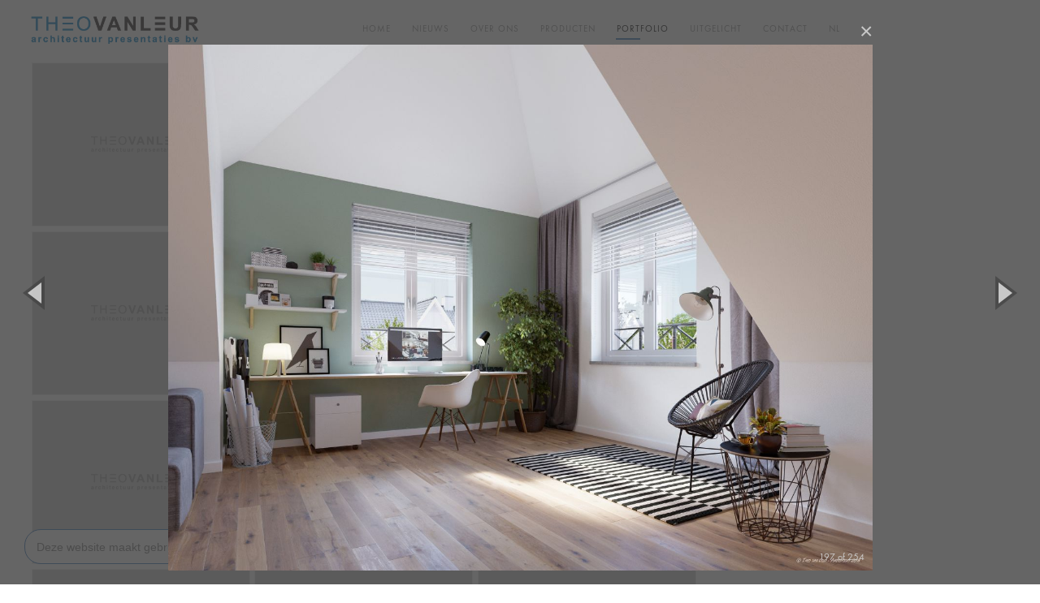

--- FILE ---
content_type: text/html; charset=utf-8
request_url: https://theovanleur.nl/portfolio/154/
body_size: 30896
content:
<!DOCTYPE HTML>
<html lang="en">
    <head>
        <!--=============== basic  ===============-->
        <meta charset="UTF-8">
        <title>Portfolio  - Theo van Leur Architectuur Presentaties</title>
        <meta name="viewport" content="width=device-width, initial-scale=1.0, minimum-scale=1.0, maximum-scale=1.0, user-scalable=no">
        <meta name="robots" content="index, follow"/>
        <meta name="keywords" content=""/>
        <meta name="description" content="Bekijk onze architectuur visualisaties, plattegronden, virtuele (VR) tours en animaties in de verschillende stijlen digitaal en viltstift."/>
        <!--=============== css  ===============-->	
        <link type="text/css" rel="stylesheet" href="/public/css/reset.css">
        <link type="text/css" rel="stylesheet" href="/public/css/plugins.css?v=1.2">
        <link type="text/css" rel="stylesheet" href="/public/css/style.css?v=1.4">
        <link type="text/css" rel="stylesheet" href="/public/css/custom.css?v=1.5">
				
		<meta property="og:title" content="Portfolio ">
        <meta property="og:author" content="Theo van Leur - Architectuur presentaties b.v.">
		<meta property="og:description" content="Bekijk onze architectuur visualisaties, plattegronden, virtuele (VR) tours en animaties in de verschillende stijlen digitaal en viltstift.">	
		<meta property="og:image" content="/public/images/logo.png">
		
        <!--=============== favicons ===============-->
        <link rel="shortcut icon" href="/public/media-upload/favicon.ico">
        <script>
			(function(i,s,o,g,r,a,m){i['GoogleAnalyticsObject']=r;i[r]=i[r]||function(){
			(i[r].q=i[r].q||[]).push(arguments)},i[r].l=1*new Date();a=s.createElement(o),
			m=s.getElementsByTagName(o)[0];a.async=1;a.src=g;m.parentNode.insertBefore(a,m)
			})(window,document,'script','//www.google-analytics.com/analytics.js','ga');
			
			ga('create', 'UA-21110888-1', 'auto');
			ga('send', 'pageview');
		</script>
    </head>
    <body>

		<div class="loader"><i class="fa fa-refresh fa-spin"></i></div>
        <!--================= main start ================-->
        <div id="main">
            <!--=============== header ===============-->	
            
			<header class="portfolioHeader"  >
                <div class="header-inner">
                    <div class="logo-holder">
                        <a href="/home/" class="ajax"><img src="/public/images/logo.png" alt=""></a>
                    </div>
                    <div class="nav-button-holder">
                        <div class="nav-button vis-m"><span></span><span></span><span></span></div>
                    </div>
                                        <div class="nav-holder">
                        <nav>
                            <ul>
                                <li><a href="/home/" class=" ">Home</a></li>
                                <li><a href="/nieuws/" class=" ">Nieuws</a></li>
                                <li class="hide-mobile"><a href="/over-ons/" class=" pa ">Over ons</a>
									<ul>
                                        <li><a href="/team/" class="custom-scroll-link">Team</a></li>
										<li><a href="/over-ons/" class="custom-scroll-link">Informatie</a></li>
										<li><a href="/vacatures/" class="custom-scroll-link">Vacatures</a></li>
									</ul>
								</li>
								<li class="hide-desktop"><a href="/over-ons/" class=" ">Over ons</a></li>
                                <li class="hide-desktop"><a href="/team/" class="">Team</a></li>
								<li class="hide-desktop"><a href="/vacatures/" class=" ">Vacatures</a></li>
                                <li><a href="/producten/" class=" ">Producten</a></li>
                                <li><a href="/portfolio/" class="act-link">Portfolio</a></li>
								<li><a href="/uitgelicht/" class=" ">Uitgelicht</a></li>
								<li><a href="/contact/" class=" ">Contact</a></li>
                                <li class="hide-mobile"><a href="#" class="language-flag">NL</a>
                                    <ul class="language-flag-dropdown">
                                        <li><a href="/en/portfolio/" class="custom-scroll-link">EN</a></li>
                                    </ul>
                                </li>
                            </ul>
                            <ul class="hide-desktop">
                                <li>
                                    <a href="/portfolio/" class="language-flag">NL</a>
                                    <a href="/en/portfolio/" class="language-flag">EN</a>
                                </li>
                            </ul>
                        </nav>
                    </div>
                                    </div>
<!--
                <div class="share-container isShare"></div>
                <a class="selectMe shareSelector transition">Share</a>						
-->
            </header>

			
			<!--=============== wrapper ===============-->	
            <div id="wrapper">
                <div class="content-holder elem scale-bg2 transition3" >
                    <div class="fixed-column">
                        <div class="container">
                            <section  class="no-border paddingTop70 hidden-xs hidden-sm portfolioMenuBig">
                                <div class="section-title">
                                    <h3>Portfolio</h3>
                                </div>
                                <div class="filter-holder column-filter">
                                    <div class="gallery-filters vis-filter" style="position:relative;">
										<!--<img src="/images/arrow.png" style="position:absolute;left:140px;top:20px;" class="arrowClick">-->
										
										<span class="filter-Title">PRODUCTEN</span><br>
										
										<ul class="button-group" data-filter-group="producten">
											<li><a href="javascript:void(0)" class="gallery-filter filter-group">AI's</a>
												<ul data-filter-group="test">
													<li><a href="javascript:void(0);" class="gallery-filter producten" data-filter=".exterieur">Exterieur</a></li>
                                                    <li><a href="javascript:void(0);" class="gallery-filter producten" data-filter=".interieur">Interieur</a></li>
													<li><a href="javascript:void(0);" class="gallery-filter producten" data-filter=".vogelvlucht">Vogelvlucht</a></li>
													<li><a href="javascript:void(0);" class="gallery-filter producten" data-filter=".doorsnede">Doorsnede</a></li>
                                                    <li><a href="javascript:void(0);" class="gallery-filter producten" data-filter=".plattegronden">Plattegrond</a></li>

												</ul>
											</li>
                                            <li><a href="javascript:void(0);" class="gallery-filter filter-group">VR</a>
                                                <ul>
                                                    <li><a href="javascript:void(0);" class="gallery-filter producten" data-filter=".virtuele-tour">Virtuele tour</a></li>
                                                    <li><a href="javascript:void(0);" class="gallery-filter producten" data-filter=".woningkiezer">Woningkiezer</a></li>
                                                    <li><a href="javascript:void(0);" class="gallery-filter producten" data-filter=".augmented-reality">Augmented reality</a></li>
                                                </ul>
                                            </li>

                                            <li><a href="javascript:void(0);" class="gallery-filter filter-group">ANIMATIE</a>
                                                <ul>
                                                    <li><a href="javascript:void(0);" class="gallery-filter producten" data-filter=".3d-animatie">3D Animatie</a></li>
                                                    <li><a href="javascript:void(0);" class="gallery-filter producten" data-filter=".motion-graphics">Motion graphics</a></li>
                                                </ul>
                                            </li>

                                            <ul class="button-group" data-filter-group="stijl">
                                                <li><a href="javascript:void(0);" class="gallery-filter filter-group"><span class="filter-Title">STIJL</span></a>
                                                    <ul>
                                                        <li><a href="javascript:void(0);" class="gallery-filter stijl" data-filter=".digitaal">Digitaal</a></li>
                                                        <li><a href="javascript:void(0);" class="gallery-filter stijl" data-filter=".pastel">Pastel</a></li>
                                                        <li><a href="javascript:void(0);" class="gallery-filter stijl" data-filter=".viltstift">Viltstift</a></li>
                                                    </ul>
                                                </li>
                                            </ul>
										<ul class="button-group" data-filter-group="woningtype">
											<li><a href="javascript:void(0);" class="gallery-filter filter-group"><span class="filter-Title">BOUWTYPE</span></a>
												<ul>
													<li><a href="javascript:void(0);" class="gallery-filter woningtype" data-filter=".woningen">Woningen</a></li>
													<li><a href="javascript:void(0);" class="gallery-filter woningtype" data-filter=".appartementen">Appartementen</a></li>
													<li><a href="javascript:void(0);" class="gallery-filter woningtype" data-filter=".utiliteitsbouw">Utiliteitsbouw</a></li>
												</ul>                                        
											</li>
										</ul>
										
										<div><a href="javascript:void(0)" name="reset" class="gallery-filter reset reset-active displaynone" id="reset"><i class="fa fa-rotate-left"></i>Alles weergeven </a></div>

										
                                    </div>
                                </div>
                            </section>
							<section class="no-border paddingTop90 visible-sm visible-xs portfolioMenuMobile">
                                <div class="section-title">
                                    <h3>Onze portfolio</h3>
                                </div>
                                <!--Wij hebben een grote variatie aan portfolie items. Selecteer hieronder de gewenste opties en we filteren ze voor u.</p>-->
                                <div class="filter-holder column-filter">
                                    <div class="gallery-filters vis-filter" style="width:100%;">
										<div class="row">
											<div class="col-xs-12">
												<a href="javascript:void(0);" name="reset" class="gallery-filter reset reset-active" id="reset"><i class="fa fa-rotate-left"></i> Alles weergeven </a>
											</div>
										</div>										
										<div class="row">
                                            <div class="col-xs-4" style="padding-right:0;">
                                                <ul id="nav">
                                                    <li>
                                                        <a href="javascript:void(0);"><span class="filter-Title">PRODUCTEN <span class="openClose"> +</span></span></a>
                                                        <ul id="nav2">
                                                            <li>
                                                                <a href="javascript:void(0)">AI's <span class="openClose2"> +</span></a>
                                                                <ul data-filter-group="test">
																<li><a href="javascript:void(0);" class="gallery-filter producten" data-filter=".exterieur">Exterieur</a></li>
																<li><a href="javascript:void(0);" class="gallery-filter producten" data-filter=".interieur">Interieur</a></li>
																<li><a href="javascript:void(0);" class="gallery-filter producten" data-filter=".vogelvlucht">Vogelvlucht</a></li>
																<li><a href="javascript:void(0);" class="gallery-filter producten" data-filter=".doorsnede">Doorsnede</a></li>
																<li><a href="javascript:void(0);" class="gallery-filter producten" data-filter=".plattegronden">Plattegrond</a></li>
                                                                </ul>
                                                            </li>
															<li><a href="javascript:void(0);" class="gallery-filter filter-group">VR <span class="openClose2"> +</span></a>
																<ul>
																	<li><a href="javascript:void(0);" class="gallery-filter producten" data-filter=".virtuele-tour">Virtuele tour</a></li>
																	<li><a href="javascript:void(0);" class="gallery-filter producten" data-filter=".woningkiezer">Woningkiezer</a></li>
																	<li><a href="javascript:void(0);" class="gallery-filter producten" data-filter=".augmented-reality">Augmented reality</a></li>
																</ul>
															</li>
															<li><a href="javascript:void(0);" class="gallery-filter filter-group">ANIMATIE <span class="openClose2"> +</span></a>
																<ul>
																	<li><a href="javascript:void(0);" class="gallery-filter producten" data-filter=".3d-animatie">3D Animatie</a></li>
																	<li><a href="javascript:void(0);" class="gallery-filter producten" data-filter=".motion-graphics">Motion graphics</a></li>
																</ul>
															</li>
                                                        </ul>
                                                    </li>
                                                </ul>
                                            </div>
                                            <div class="col-xs-3"  style="padding-right:0;">
                                                <ul id="nav">
                                                    <li>
                                                        <a href="javascript:void(0);"><span class="filter-Title">STIJL <span class="openClose"> +</span></span></a>
                                                        <ul>
															<li><a href="javascript:void(0);" class="gallery-filter stijl" data-filter=".digitaal">Digitaal</a></li>
															<li><a href="javascript:void(0);" class="gallery-filter stijl" data-filter=".pastel">Pastel</a></li>
															<li><a href="javascript:void(0);" class="gallery-filter stijl" data-filter=".viltstift">Viltstift</a></li>
                                                        </ul>
                                                    </li>
                                                </ul>
                                            </div>
                                            <div class="col-xs-5">
                                                <ul id="nav">
                                                    <li>
                                                        <a href="javascript:void(0);"><span class="filter-Title">BOUWTYPE <span class="openClose"> +</span></span></a>
                                                        <ul>
															<li><a href="javascript:void(0);" class="gallery-filter woningtype" data-filter=".woningen">Woningen</a></li>
															<li><a href="javascript:void(0);" class="gallery-filter woningtype" data-filter=".appartementen">Appartementen</a></li>
															<li><a href="javascript:void(0);" class="gallery-filter woningtype" data-filter=".utiliteitsbouw">Utiliteitsbouw</a></li>
                                                        </ul>
                                                    </li>
                                                </ul>
                                            </div>
                                        </div>
                                    </div>                                

                                </div>
                            </section>							
                        </div>
                    </div>

                    <div class="content  mm colum-w">
                        <div class="wrapper-inner no-padding">
						<div class="container">
                            <section class="no-padding no-border">
                                <div id="isotope-items" class="gallery-items three-coulms hid-port-info">
	                                <!-- 402 -->										
	                                    <div class="gallery-item 3d-animatie digitaal woningen" >
	                                        <div class="grid-item-holder">
	                                            <div class="box-item">
																											<a href="https://www.theovanleur.nl/public/media-upload/video/2349_Rijndael_de_Boogaard_Nieuwegein.html" id="image-popup-402" class="popup-iframe-402 popup-iframe-402-402">
														                                                <span class="overlay"></span> 

	                                                <img  class="b-lazy" src="/public/images/448x336.png" data-src="/public/thirdparty/mthumb.php?src=https://www.theovanleur.nl/public/media-upload/portfolio/2349_Rijndael_de_Boogaard_Nieuwegein_portfolio.jpg&w=448&h=336"   alt="">
	                                                </a>
	                                            </div> 
	                                            <div class="grid-item ">
	                                                <h3><a href="#" onclick="document.getElementById('image-popup-402').click();" class="popup-iframe-402">BPD - Rijndael de Boogaard Nieuwegein</a></h3>
							<a href="/portfolio/402/" class="image-popup-link" target="_blank" style="position:absolute;right:7px;top:10px;"><i class="fa fa-link"></i></a>
	                                                <span>
													3D Animatie, Digitaal, Woningen													</span>
	                                            </div>
	                                        </div>
	                                    </div>

										<!-- 401 -->										
	                                    <div class="gallery-item virtuele-tour digitaal appartementen" >
	                                        <div class="grid-item-holder">
	                                            <div class="box-item">
																											<a href="https://www.theovanleur.nl/vr/bpd/waalfront/iris/flint_jazz/" id="image-popup-401" class="popup-iframe-401 popup-iframe-401-401">
														                                                <span class="overlay"></span> 

	                                                <img  class="b-lazy" src="/public/images/448x336.png" data-src="/public/thirdparty/mthumb.php?src=https://www.theovanleur.nl/public/media-upload/portfolio/2235_Waalfront_NijmegenVR_01.jpg&w=448&h=336"   alt="">
	                                                </a>
	                                            </div> 
	                                            <div class="grid-item ">
	                                                <h3><a href="#" onclick="document.getElementById('image-popup-401').click();" class="popup-iframe-401">BPD - Waalfront Iris - Nijmegen</a></h3>
							<a href="/portfolio/401/" class="image-popup-link" target="_blank" style="position:absolute;right:7px;top:10px;"><i class="fa fa-link"></i></a>
	                                                <span>
													Virtuele tour, Digitaal, Appartementen													</span>
	                                            </div>
	                                        </div>
	                                    </div>

										<!-- 386 -->										
	                                    <div class="gallery-item interieur digitaal woningen" >
	                                        <div class="grid-item-holder">
	                                            <div class="box-item">
																											<a href="https://www.theovanleur.nl/public/media-upload/portfolio/2230%2C9%20-%20De%20Wielewaal%20Rotterdam%20-%20Interieur%20-%20Bnr%20425%20Blok%20N1.jpg" id="image-popup-386" class="image-popup image-popup-386">
														                                                <span class="overlay"></span> 

	                                                <img  class="b-lazy" src="/public/images/448x336.png" data-src="/public/thirdparty/mthumb.php?src=https://www.theovanleur.nl/public/media-upload/portfolio/2230%2C9%20-%20De%20Wielewaal%20Rotterdam%20-%20Interieur%20-%20Bnr%20425%20Blok%20N1.jpg&w=448&h=336"   alt="">
	                                                </a>
	                                            </div> 
	                                            <div class="grid-item ">
	                                                <h3><a href="#" onclick="document.getElementById('image-popup-386').click();" class="image-popup-2">BPD - De Wielewaal - Rotterdam</a></h3>
							<a href="/portfolio/386/" class="image-popup-link" target="_blank" style="position:absolute;right:7px;top:10px;"><i class="fa fa-link"></i></a>
	                                                <span>
													Interieur, Digitaal, Woningen													</span>
	                                            </div>
	                                        </div>
	                                    </div>

										<!-- 380 -->										
	                                    <div class="gallery-item virtuele-tour digitaal woningen" >
	                                        <div class="grid-item-holder">
	                                            <div class="box-item">
																											<a href="https://www.theovanleur.nl/vr/woningconfigurator/demo/" id="image-popup-380" class="popup-iframe-380 popup-iframe-380-380">
														                                                <span class="overlay"></span> 

	                                                <img  class="b-lazy" src="/public/images/448x336.png" data-src="/public/thirdparty/mthumb.php?src=https://www.theovanleur.nl/public/media-upload/portfolio/TvL_Woningconfigurator_02.jpg&w=448&h=336"   alt="">
	                                                </a>
	                                            </div> 
	                                            <div class="grid-item ">
	                                                <h3><a href="#" onclick="document.getElementById('image-popup-380').click();" class="popup-iframe-380">TvL - Woningconfigurator</a></h3>
							<a href="/portfolio/380/" class="image-popup-link" target="_blank" style="position:absolute;right:7px;top:10px;"><i class="fa fa-link"></i></a>
	                                                <span>
													Virtuele tour, Digitaal, Woningen													</span>
	                                            </div>
	                                        </div>
	                                    </div>

										<!-- 389 -->										
	                                    <div class="gallery-item interieur digitaal appartementen" >
	                                        <div class="grid-item-holder">
	                                            <div class="box-item">
																											<a href="https://www.theovanleur.nl/public/media-upload/portfolio/2235%2C4%20Waalfront%20Nijmegen%20-%20Iris%20-%20Flint%20-%20Bwnr%20274%20-%20Keuken.jpg" id="image-popup-389" class="image-popup image-popup-389">
														                                                <span class="overlay"></span> 

	                                                <img  class="b-lazy" src="/public/images/448x336.png" data-src="/public/thirdparty/mthumb.php?src=https://www.theovanleur.nl/public/media-upload/portfolio/2235%2C4%20Waalfront%20Nijmegen%20-%20Iris%20-%20Flint%20-%20Bwnr%20274%20-%20Keuken.jpg&w=448&h=336"   alt="">
	                                                </a>
	                                            </div> 
	                                            <div class="grid-item ">
	                                                <h3><a href="#" onclick="document.getElementById('image-popup-389').click();" class="image-popup-2">BPD - Waalfront Iris - Nijmegen</a></h3>
							<a href="/portfolio/389/" class="image-popup-link" target="_blank" style="position:absolute;right:7px;top:10px;"><i class="fa fa-link"></i></a>
	                                                <span>
													Interieur, Digitaal, Appartementen													</span>
	                                            </div>
	                                        </div>
	                                    </div>

										<!-- 394 -->										
	                                    <div class="gallery-item doorsnede digitaal woningen" >
	                                        <div class="grid-item-holder">
	                                            <div class="box-item">
																											<a href="https://www.theovanleur.nl/public/media-upload/portfolio/2250%2C4%20-%20Podium%20Amersfoort%20-%20parkwoningen%20-%20doorsnede.jpg" id="image-popup-394" class="image-popup image-popup-394">
														                                                <span class="overlay"></span> 

	                                                <img  class="b-lazy" src="/public/images/448x336.png" data-src="/public/thirdparty/mthumb.php?src=https://www.theovanleur.nl/public/media-upload/portfolio/2250%2C4%20-%20Podium%20Amersfoort%20-%20parkwoningen%20-%20doorsnede.jpg&w=448&h=336"   alt="">
	                                                </a>
	                                            </div> 
	                                            <div class="grid-item ">
	                                                <h3><a href="#" onclick="document.getElementById('image-popup-394').click();" class="image-popup-2">Heijmans - Podium - AMersfoort</a></h3>
							<a href="/portfolio/394/" class="image-popup-link" target="_blank" style="position:absolute;right:7px;top:10px;"><i class="fa fa-link"></i></a>
	                                                <span>
													Doorsnede, Digitaal, Woningen													</span>
	                                            </div>
	                                        </div>
	                                    </div>

										<!-- 395 -->										
	                                    <div class="gallery-item exterieur digitaal appartementen" >
	                                        <div class="grid-item-holder">
	                                            <div class="box-item">
																											<a href="https://www.theovanleur.nl/public/media-upload/portfolio/2274%2C1%20-%20De%20Brandmeesters%20Veenendaal%20-%2001%20-%20Binnentuin.jpg" id="image-popup-395" class="image-popup image-popup-395">
														                                                <span class="overlay"></span> 

	                                                <img  class="b-lazy" src="/public/images/448x336.png" data-src="/public/thirdparty/mthumb.php?src=https://www.theovanleur.nl/public/media-upload/portfolio/2274%2C1%20-%20De%20Brandmeesters%20Veenendaal%20-%2001%20-%20Binnentuin.jpg&w=448&h=336"   alt="">
	                                                </a>
	                                            </div> 
	                                            <div class="grid-item ">
	                                                <h3><a href="#" onclick="document.getElementById('image-popup-395').click();" class="image-popup-2">BPD - De Brandmeesters - Veenendaal</a></h3>
							<a href="/portfolio/395/" class="image-popup-link" target="_blank" style="position:absolute;right:7px;top:10px;"><i class="fa fa-link"></i></a>
	                                                <span>
													Exterieur, Digitaal, Appartementen													</span>
	                                            </div>
	                                        </div>
	                                    </div>

										<!-- 384 -->										
	                                    <div class="gallery-item 3d-animatie digitaal appartementen" >
	                                        <div class="grid-item-holder">
	                                            <div class="box-item">
																											<a href="https://www.theovanleur.nl/public/media-upload/video/DeZwaan_Zwolle.html" id="image-popup-384" class="popup-iframe-384 popup-iframe-384-384">
														                                                <span class="overlay"></span> 

	                                                <img  class="b-lazy" src="/public/images/448x336.png" data-src="/public/thirdparty/mthumb.php?src=https://www.theovanleur.nl/public/media-upload/portfolio/2240_DeZwaan_video_portfolio.jpg&w=448&h=336"   alt="">
	                                                </a>
	                                            </div> 
	                                            <div class="grid-item ">
	                                                <h3><a href="#" onclick="document.getElementById('image-popup-384').click();" class="popup-iframe-384">Slokker - De Zwaan - Zwolle Animatie</a></h3>
							<a href="/portfolio/384/" class="image-popup-link" target="_blank" style="position:absolute;right:7px;top:10px;"><i class="fa fa-link"></i></a>
	                                                <span>
													3D Animatie, Digitaal, Appartementen													</span>
	                                            </div>
	                                        </div>
	                                    </div>

										<!-- 396 -->										
	                                    <div class="gallery-item exterieur digitaal woningen" >
	                                        <div class="grid-item-holder">
	                                            <div class="box-item">
																											<a href="https://www.theovanleur.nl/public/media-upload/portfolio/2302%2C2%20-%20De%20Tippe%20Zwolle%20-%20H3%20H4%20Naaste%20Buren%20-%202A.jpg" id="image-popup-396" class="image-popup image-popup-396">
														                                                <span class="overlay"></span> 

	                                                <img  class="b-lazy" src="/public/images/448x336.png" data-src="/public/thirdparty/mthumb.php?src=https://www.theovanleur.nl/public/media-upload/portfolio/2302%2C2%20-%20De%20Tippe%20Zwolle%20-%20H3%20H4%20Naaste%20Buren%20-%202A.jpg&w=448&h=336"   alt="">
	                                                </a>
	                                            </div> 
	                                            <div class="grid-item ">
	                                                <h3><a href="#" onclick="document.getElementById('image-popup-396').click();" class="image-popup-2">VanWonen - De Tippe - Zwolle</a></h3>
							<a href="/portfolio/396/" class="image-popup-link" target="_blank" style="position:absolute;right:7px;top:10px;"><i class="fa fa-link"></i></a>
	                                                <span>
													Exterieur, Digitaal, Woningen													</span>
	                                            </div>
	                                        </div>
	                                    </div>

										<!-- 397 -->										
	                                    <div class="gallery-item vogelvlucht digitaal woningen" >
	                                        <div class="grid-item-holder">
	                                            <div class="box-item">
																											<a href="https://www.theovanleur.nl/public/media-upload/portfolio/2302%2C2%20-%20De%20Tippe%20Zwolle%20-%20H3%20H4%20Naaste%20Buren%20-%20vogelvlucht.jpg" id="image-popup-397" class="image-popup image-popup-397">
														                                                <span class="overlay"></span> 

	                                                <img  class="b-lazy" src="/public/images/448x336.png" data-src="/public/thirdparty/mthumb.php?src=https://www.theovanleur.nl/public/media-upload/portfolio/2302%2C2%20-%20De%20Tippe%20Zwolle%20-%20H3%20H4%20Naaste%20Buren%20-%20vogelvlucht.jpg&w=448&h=336"   alt="">
	                                                </a>
	                                            </div> 
	                                            <div class="grid-item ">
	                                                <h3><a href="#" onclick="document.getElementById('image-popup-397').click();" class="image-popup-2">VanWonen - De Tippe - Zwolle</a></h3>
							<a href="/portfolio/397/" class="image-popup-link" target="_blank" style="position:absolute;right:7px;top:10px;"><i class="fa fa-link"></i></a>
	                                                <span>
													Vogelvlucht, Digitaal, Woningen													</span>
	                                            </div>
	                                        </div>
	                                    </div>

										<!-- 398 -->										
	                                    <div class="gallery-item exterieur digitaal appartementen" >
	                                        <div class="grid-item-holder">
	                                            <div class="box-item">
																											<a href="https://www.theovanleur.nl/public/media-upload/portfolio/2326%2C0%20-%20Hyde%20Park%20-%20Victoria%20-%20Hoofddorp%20-%20Avond%2001.jpg" id="image-popup-398" class="image-popup image-popup-398">
														                                                <span class="overlay"></span> 

	                                                <img  class="b-lazy" src="/public/images/448x336.png" data-src="/public/thirdparty/mthumb.php?src=https://www.theovanleur.nl/public/media-upload/portfolio/2326%2C0%20-%20Hyde%20Park%20-%20Victoria%20-%20Hoofddorp%20-%20Avond%2001.jpg&w=448&h=336"   alt="">
	                                                </a>
	                                            </div> 
	                                            <div class="grid-item ">
	                                                <h3><a href="#" onclick="document.getElementById('image-popup-398').click();" class="image-popup-2">BPD - Hyde Park Victorio - Hoofddorp</a></h3>
							<a href="/portfolio/398/" class="image-popup-link" target="_blank" style="position:absolute;right:7px;top:10px;"><i class="fa fa-link"></i></a>
	                                                <span>
													Exterieur, Digitaal, Appartementen													</span>
	                                            </div>
	                                        </div>
	                                    </div>

										<!-- 388 -->										
	                                    <div class="gallery-item interieur digitaal appartementen" >
	                                        <div class="grid-item-holder">
	                                            <div class="box-item">
																											<a href="https://www.theovanleur.nl/public/media-upload/portfolio/2235%2C4%20Waalfront%20Nijmegen%20-%20Iris%20-%20blok%20C%20-%20Flint%20-%20Bwnr%20270%20-%20Woonkamer.jpg" id="image-popup-388" class="image-popup image-popup-388">
														                                                <span class="overlay"></span> 

	                                                <img  class="b-lazy" src="/public/images/448x336.png" data-src="/public/thirdparty/mthumb.php?src=https://www.theovanleur.nl/public/media-upload/portfolio/2235%2C4%20Waalfront%20Nijmegen%20-%20Iris%20-%20blok%20C%20-%20Flint%20-%20Bwnr%20270%20-%20Woonkamer.jpg&w=448&h=336"   alt="">
	                                                </a>
	                                            </div> 
	                                            <div class="grid-item ">
	                                                <h3><a href="#" onclick="document.getElementById('image-popup-388').click();" class="image-popup-2">BPD - Waalfront Iris - Nijmegen</a></h3>
							<a href="/portfolio/388/" class="image-popup-link" target="_blank" style="position:absolute;right:7px;top:10px;"><i class="fa fa-link"></i></a>
	                                                <span>
													Interieur, Digitaal, Appartementen													</span>
	                                            </div>
	                                        </div>
	                                    </div>

										<!-- 399 -->										
	                                    <div class="gallery-item exterieur digitaal appartementen" >
	                                        <div class="grid-item-holder">
	                                            <div class="box-item">
																											<a href="https://www.theovanleur.nl/public/media-upload/portfolio/2344%2C0%20-%20UrbanParks%20Rijswijk%20-%2007.jpg" id="image-popup-399" class="image-popup image-popup-399">
														                                                <span class="overlay"></span> 

	                                                <img  class="b-lazy" src="/public/images/448x336.png" data-src="/public/thirdparty/mthumb.php?src=https://www.theovanleur.nl/public/media-upload/portfolio/2344%2C0%20-%20UrbanParks%20Rijswijk%20-%2007.jpg&w=448&h=336"   alt="">
	                                                </a>
	                                            </div> 
	                                            <div class="grid-item ">
	                                                <h3><a href="#" onclick="document.getElementById('image-popup-399').click();" class="image-popup-2">VanWonen - UrbanParks - Rijswijk</a></h3>
							<a href="/portfolio/399/" class="image-popup-link" target="_blank" style="position:absolute;right:7px;top:10px;"><i class="fa fa-link"></i></a>
	                                                <span>
													Exterieur, Digitaal, Appartementen													</span>
	                                            </div>
	                                        </div>
	                                    </div>

										<!-- 391 -->										
	                                    <div class="gallery-item exterieur digitaal woningen" >
	                                        <div class="grid-item-holder">
	                                            <div class="box-item">
																											<a href="https://www.theovanleur.nl/public/media-upload/portfolio/2235%2C5%20Waalfront%20Nijmegen%20-%20Iris%20-%20blok%20B%20-%20Amber%20-%20H2_Tuin.jpg" id="image-popup-391" class="image-popup image-popup-391">
														                                                <span class="overlay"></span> 

	                                                <img  class="b-lazy" src="/public/images/448x336.png" data-src="/public/thirdparty/mthumb.php?src=https://www.theovanleur.nl/public/media-upload/portfolio/2235%2C5%20Waalfront%20Nijmegen%20-%20Iris%20-%20blok%20B%20-%20Amber%20-%20H2_Tuin.jpg&w=448&h=336"   alt="">
	                                                </a>
	                                            </div> 
	                                            <div class="grid-item ">
	                                                <h3><a href="#" onclick="document.getElementById('image-popup-391').click();" class="image-popup-2">BPD - Waalfront Iris - Nijmegen</a></h3>
							<a href="/portfolio/391/" class="image-popup-link" target="_blank" style="position:absolute;right:7px;top:10px;"><i class="fa fa-link"></i></a>
	                                                <span>
													Exterieur, Digitaal, Woningen													</span>
	                                            </div>
	                                        </div>
	                                    </div>

										<!-- 400 -->										
	                                    <div class="gallery-item exterieur digitaal woningen" >
	                                        <div class="grid-item-holder">
	                                            <div class="box-item">
																											<a href="https://www.theovanleur.nl/public/media-upload/portfolio/2353%2C0%20-%20t%20Thoolse%20hof%20Tholen%20-%20Exterieur%2005.jpg" id="image-popup-400" class="image-popup image-popup-400">
														                                                <span class="overlay"></span> 

	                                                <img  class="b-lazy" src="/public/images/448x336.png" data-src="/public/thirdparty/mthumb.php?src=https://www.theovanleur.nl/public/media-upload/portfolio/2353%2C0%20-%20t%20Thoolse%20hof%20Tholen%20-%20Exterieur%2005.jpg&w=448&h=336"   alt="">
	                                                </a>
	                                            </div> 
	                                            <div class="grid-item ">
	                                                <h3><a href="#" onclick="document.getElementById('image-popup-400').click();" class="image-popup-2">BPD - &#039;t Thoolse Hof - Tholen</a></h3>
							<a href="/portfolio/400/" class="image-popup-link" target="_blank" style="position:absolute;right:7px;top:10px;"><i class="fa fa-link"></i></a>
	                                                <span>
													Exterieur, Digitaal, Woningen													</span>
	                                            </div>
	                                        </div>
	                                    </div>

										<!-- 390 -->										
	                                    <div class="gallery-item exterieur digitaal woningen" >
	                                        <div class="grid-item-holder">
	                                            <div class="box-item">
																											<a href="https://www.theovanleur.nl/public/media-upload/portfolio/2235%2C5%20Waalfront%20Nijmegen%20-%20Iris%20-%20Amber%20H2%20-%20Avond.jpg" id="image-popup-390" class="image-popup image-popup-390">
														                                                <span class="overlay"></span> 

	                                                <img  class="b-lazy" src="/public/images/448x336.png" data-src="/public/thirdparty/mthumb.php?src=https://www.theovanleur.nl/public/media-upload/portfolio/2235%2C5%20Waalfront%20Nijmegen%20-%20Iris%20-%20Amber%20H2%20-%20Avond.jpg&w=448&h=336"   alt="">
	                                                </a>
	                                            </div> 
	                                            <div class="grid-item ">
	                                                <h3><a href="#" onclick="document.getElementById('image-popup-390').click();" class="image-popup-2">BPD - Waalfront Iris - Nijmegen</a></h3>
							<a href="/portfolio/390/" class="image-popup-link" target="_blank" style="position:absolute;right:7px;top:10px;"><i class="fa fa-link"></i></a>
	                                                <span>
													Exterieur, Digitaal, Woningen													</span>
	                                            </div>
	                                        </div>
	                                    </div>

										<!-- 346 -->										
	                                    <div class="gallery-item interieur digitaal appartementen" >
	                                        <div class="grid-item-holder">
	                                            <div class="box-item">
																											<a href="https://www.theovanleur.nl/public/media-upload/portfolio/Waalfront-Nijmegen-Iris.jpg" id="image-popup-346" class="image-popup image-popup-346">
														                                                <span class="overlay"></span> 

	                                                <img  class="b-lazy" src="/public/images/448x336.png" data-src="/public/thirdparty/mthumb.php?src=https://www.theovanleur.nl/public/media-upload/portfolio/Waalfront-Nijmegen-Iris.jpg&w=448&h=336"   alt="">
	                                                </a>
	                                            </div> 
	                                            <div class="grid-item ">
	                                                <h3><a href="#" onclick="document.getElementById('image-popup-346').click();" class="image-popup-2">BPD - Iris - Nijmegen</a></h3>
							<a href="/portfolio/346/" class="image-popup-link" target="_blank" style="position:absolute;right:7px;top:10px;"><i class="fa fa-link"></i></a>
	                                                <span>
													Interieur, Digitaal, Appartementen													</span>
	                                            </div>
	                                        </div>
	                                    </div>

										<!-- 377 -->										
	                                    <div class="gallery-item vogelvlucht digitaal woningen" >
	                                        <div class="grid-item-holder">
	                                            <div class="box-item">
																											<a href="https://www.theovanleur.nl/public/media-upload/portfolio/Podium%20Amersfoort%202e%20fase%20-%20vogelvlucht.jpg" id="image-popup-377" class="image-popup image-popup-377">
														                                                <span class="overlay"></span> 

	                                                <img  class="b-lazy" src="/public/images/448x336.png" data-src="/public/thirdparty/mthumb.php?src=https://www.theovanleur.nl/public/media-upload/portfolio/Podium%20Amersfoort%202e%20fase%20-%20vogelvlucht.jpg&w=448&h=336"   alt="">
	                                                </a>
	                                            </div> 
	                                            <div class="grid-item ">
	                                                <h3><a href="#" onclick="document.getElementById('image-popup-377').click();" class="image-popup-2">Heijmans - Podium - Amersfoort</a></h3>
							<a href="/portfolio/377/" class="image-popup-link" target="_blank" style="position:absolute;right:7px;top:10px;"><i class="fa fa-link"></i></a>
	                                                <span>
													Vogelvlucht, Digitaal, Woningen													</span>
	                                            </div>
	                                        </div>
	                                    </div>

										<!-- 382 -->										
	                                    <div class="gallery-item woningkiezer digitaal appartementen" >
	                                        <div class="grid-item-holder">
	                                            <div class="box-item">
																											<a href="https://www.theovanleur.nl/woningkiezer/slokker/dezwaan/fase2/tvl.html" id="image-popup-382" class="popup-iframe-382 popup-iframe-382-382">
														                                                <span class="overlay"></span> 

	                                                <img  class="b-lazy" src="/public/images/448x336.png" data-src="/public/thirdparty/mthumb.php?src=https://www.theovanleur.nl/public/media-upload/portfolio/2240_DeZwaan_woningkiezer_portfolio.jpg&w=448&h=336"   alt="">
	                                                </a>
	                                            </div> 
	                                            <div class="grid-item ">
	                                                <h3><a href="#" onclick="document.getElementById('image-popup-382').click();" class="popup-iframe-382">Slokker - De Zwaan - Zwolle 360-Woningkiezer</a></h3>
							<a href="/portfolio/382/" class="image-popup-link" target="_blank" style="position:absolute;right:7px;top:10px;"><i class="fa fa-link"></i></a>
	                                                <span>
													Woningkiezer, Digitaal, Appartementen													</span>
	                                            </div>
	                                        </div>
	                                    </div>

										<!-- 387 -->										
	                                    <div class="gallery-item interieur digitaal appartementen" >
	                                        <div class="grid-item-holder">
	                                            <div class="box-item">
																											<a href="https://www.theovanleur.nl/public/media-upload/portfolio/2235%2C4%20Waalfront%20Nijmegen%20-%20Iris%20-%20blok%20C%20-%20Flint%20-%20Bwnr%20264%20-%20Woonkamer.jpg" id="image-popup-387" class="image-popup image-popup-387">
														                                                <span class="overlay"></span> 

	                                                <img  class="b-lazy" src="/public/images/448x336.png" data-src="/public/thirdparty/mthumb.php?src=https://www.theovanleur.nl/public/media-upload/portfolio/2235%2C4%20Waalfront%20Nijmegen%20-%20Iris%20-%20blok%20C%20-%20Flint%20-%20Bwnr%20264%20-%20Woonkamer.jpg&w=448&h=336"   alt="">
	                                                </a>
	                                            </div> 
	                                            <div class="grid-item ">
	                                                <h3><a href="#" onclick="document.getElementById('image-popup-387').click();" class="image-popup-2">BPD - Waalfront Iris - Nijmegen</a></h3>
							<a href="/portfolio/387/" class="image-popup-link" target="_blank" style="position:absolute;right:7px;top:10px;"><i class="fa fa-link"></i></a>
	                                                <span>
													Interieur, Digitaal, Appartementen													</span>
	                                            </div>
	                                        </div>
	                                    </div>

										<!-- 370 -->										
	                                    <div class="gallery-item exterieur digitaal appartementen" >
	                                        <div class="grid-item-holder">
	                                            <div class="box-item">
																											<a href="https://www.theovanleur.nl/public/media-upload/portfolio/2267%2C0%20BPD-NOM%20-%20Amersfoort%20-%20Sam%20en%20Sophie%20-%20Utrechtsestraat%2001b_300dpi.jpg" id="image-popup-370" class="image-popup image-popup-370">
														                                                <span class="overlay"></span> 

	                                                <img  class="b-lazy" src="/public/images/448x336.png" data-src="/public/thirdparty/mthumb.php?src=https://www.theovanleur.nl/public/media-upload/portfolio/2267%2C0%20BPD-NOM%20-%20Amersfoort%20-%20Sam%20en%20Sophie%20-%20Utrechtsestraat%2001b_300dpi.jpg&w=448&h=336"   alt="">
	                                                </a>
	                                            </div> 
	                                            <div class="grid-item ">
	                                                <h3><a href="#" onclick="document.getElementById('image-popup-370').click();" class="image-popup-2">BPD + Latei - Sam &amp; Sophie - Amersfoort</a></h3>
							<a href="/portfolio/370/" class="image-popup-link" target="_blank" style="position:absolute;right:7px;top:10px;"><i class="fa fa-link"></i></a>
	                                                <span>
													Exterieur, Digitaal, Appartementen													</span>
	                                            </div>
	                                        </div>
	                                    </div>

										<!-- 385 -->										
	                                    <div class="gallery-item 3d-animatie digitaal woningen" >
	                                        <div class="grid-item-holder">
	                                            <div class="box-item">
																											<a href="https://www.theovanleur.nl/public/media-upload/video/23022_NaasteBuren.html" id="image-popup-385" class="popup-iframe-385 popup-iframe-385-385">
														                                                <span class="overlay"></span> 

	                                                <img  class="b-lazy" src="/public/images/448x336.png" data-src="/public/thirdparty/mthumb.php?src=https://www.theovanleur.nl/public/media-upload/portfolio/23022_NaasteBuren_Animatie.jpg&w=448&h=336"   alt="">
	                                                </a>
	                                            </div> 
	                                            <div class="grid-item ">
	                                                <h3><a href="#" onclick="document.getElementById('image-popup-385').click();" class="popup-iframe-385">VanWonen - De Tippe Naasteburen</a></h3>
							<a href="/portfolio/385/" class="image-popup-link" target="_blank" style="position:absolute;right:7px;top:10px;"><i class="fa fa-link"></i></a>
	                                                <span>
													3D Animatie, Digitaal, Woningen													</span>
	                                            </div>
	                                        </div>
	                                    </div>

										<!-- 392 -->										
	                                    <div class="gallery-item exterieur digitaal appartementen" >
	                                        <div class="grid-item-holder">
	                                            <div class="box-item">
																											<a href="https://www.theovanleur.nl/public/media-upload/portfolio/2235%2C5%20Waalfront%20Nijmegen%20-%20Iris%20-%20blok%20B%20-%20Jazz%20%2B%20Amber%20-%20Jazz_ABC%20-%20Haven%20-%20Still.jpg" id="image-popup-392" class="image-popup image-popup-392">
														                                                <span class="overlay"></span> 

	                                                <img  class="b-lazy" src="/public/images/448x336.png" data-src="/public/thirdparty/mthumb.php?src=https://www.theovanleur.nl/public/media-upload/portfolio/2235%2C5%20Waalfront%20Nijmegen%20-%20Iris%20-%20blok%20B%20-%20Jazz%20%2B%20Amber%20-%20Jazz_ABC%20-%20Haven%20-%20Still.jpg&w=448&h=336"   alt="">
	                                                </a>
	                                            </div> 
	                                            <div class="grid-item ">
	                                                <h3><a href="#" onclick="document.getElementById('image-popup-392').click();" class="image-popup-2">BPD - Waalfront Iris - Nijmegen</a></h3>
							<a href="/portfolio/392/" class="image-popup-link" target="_blank" style="position:absolute;right:7px;top:10px;"><i class="fa fa-link"></i></a>
	                                                <span>
													Exterieur, Digitaal, Appartementen													</span>
	                                            </div>
	                                        </div>
	                                    </div>

										<!-- 379 -->										
	                                    <div class="gallery-item 3d-animatie digitaal woningen" >
	                                        <div class="grid-item-holder">
	                                            <div class="box-item">
																											<a href="https://www.theovanleur.nl/public/media-upload/video/Anna_Paulowna_Elshof_Zuid_fase5.html" id="image-popup-379" class="popup-iframe-379 popup-iframe-379-379">
														                                                <span class="overlay"></span> 

	                                                <img  class="b-lazy" src="/public/images/448x336.png" data-src="/public/thirdparty/mthumb.php?src=https://www.theovanleur.nl/public/media-upload/portfolio/2292%2C0-BPD-NW---Anna-Paulowna-Elshof-Zuid-fase-5_animatie.jpg&w=448&h=336"   alt="">
	                                                </a>
	                                            </div> 
	                                            <div class="grid-item ">
	                                                <h3><a href="#" onclick="document.getElementById('image-popup-379').click();" class="popup-iframe-379">BPD - ELSHOF ZUID FASE 5 - ANNA PAULOWNA</a></h3>
							<a href="/portfolio/379/" class="image-popup-link" target="_blank" style="position:absolute;right:7px;top:10px;"><i class="fa fa-link"></i></a>
	                                                <span>
													3D Animatie, Digitaal, Woningen													</span>
	                                            </div>
	                                        </div>
	                                    </div>

										<!-- 342 -->										
	                                    <div class="gallery-item exterieur digitaal appartementen" >
	                                        <div class="grid-item-holder">
	                                            <div class="box-item">
																											<a href="/public/media-upload/portfolio/2235%2C0%20Waalfront%20%20Cam%2011.jpg" id="image-popup-342" class="image-popup image-popup-342">
														                                                <span class="overlay"></span> 

	                                                <img  class="b-lazy" src="/public/images/448x336.png" data-src="/public/thirdparty/mthumb.php?src=/public/media-upload/portfolio/2235%2C0%20Waalfront%20%20Cam%2011.jpg&w=448&h=336"   alt="">
	                                                </a>
	                                            </div> 
	                                            <div class="grid-item ">
	                                                <h3><a href="#" onclick="document.getElementById('image-popup-342').click();" class="image-popup-2">BPD -  Iris - Waalfront - Nijmegen</a></h3>
							<a href="/portfolio/342/" class="image-popup-link" target="_blank" style="position:absolute;right:7px;top:10px;"><i class="fa fa-link"></i></a>
	                                                <span>
													Exterieur, Digitaal, Appartementen													</span>
	                                            </div>
	                                        </div>
	                                    </div>

										<!-- 376 -->										
	                                    <div class="gallery-item 3d-animatie digitaal appartementen" >
	                                        <div class="grid-item-holder">
	                                            <div class="box-item">
																											<a href="https://www.theovanleur.nl/public/media-upload/video/2318_high5_haarlem.html" id="image-popup-376" class="popup-iframe-376 popup-iframe-376-376">
														                                                <span class="overlay"></span> 

	                                                <img  class="b-lazy" src="/public/images/448x336.png" data-src="/public/thirdparty/mthumb.php?src=https://www.theovanleur.nl/public/media-upload/portfolio/2318%2C0---Schalkstad-Haarlem_animatie.jpg&w=448&h=336"   alt="">
	                                                </a>
	                                            </div> 
	                                            <div class="grid-item ">
	                                                <h3><a href="#" onclick="document.getElementById('image-popup-376').click();" class="popup-iframe-376">HBB GROEP + HOORNE VASTGOED - HIGH5 - HAARLEM</a></h3>
							<a href="/portfolio/376/" class="image-popup-link" target="_blank" style="position:absolute;right:7px;top:10px;"><i class="fa fa-link"></i></a>
	                                                <span>
													3D Animatie, Digitaal, Appartementen													</span>
	                                            </div>
	                                        </div>
	                                    </div>

										<!-- 373 -->										
	                                    <div class="gallery-item vogelvlucht digitaal appartementen" >
	                                        <div class="grid-item-holder">
	                                            <div class="box-item">
																											<a href="https://www.theovanleur.nl/public/media-upload/portfolio/2318%2C0%20Divapro%20-%20Schalkstad%20Haarlem%20-vogelvlucht.jpg" id="image-popup-373" class="image-popup image-popup-373">
														                                                <span class="overlay"></span> 

	                                                <img  class="b-lazy" src="/public/images/448x336.png" data-src="/public/thirdparty/mthumb.php?src=https://www.theovanleur.nl/public/media-upload/portfolio/2318%2C0%20Divapro%20-%20Schalkstad%20Haarlem%20-vogelvlucht.jpg&w=448&h=336"   alt="">
	                                                </a>
	                                            </div> 
	                                            <div class="grid-item ">
	                                                <h3><a href="#" onclick="document.getElementById('image-popup-373').click();" class="image-popup-2">HBB Groep + Hoorne Vastgoed - High5 - Haarlem</a></h3>
							<a href="/portfolio/373/" class="image-popup-link" target="_blank" style="position:absolute;right:7px;top:10px;"><i class="fa fa-link"></i></a>
	                                                <span>
													Vogelvlucht, Digitaal, Appartementen													</span>
	                                            </div>
	                                        </div>
	                                    </div>

										<!-- 345 -->										
	                                    <div class="gallery-item interieur digitaal woningen" >
	                                        <div class="grid-item-holder">
	                                            <div class="box-item">
																											<a href="/public/media-upload/portfolio/2281,0 Meco- De Houtsnip Soest - Interieur - Type A - Woonkamer_300dpi.jpg" id="image-popup-345" class="image-popup image-popup-345">
														                                                <span class="overlay"></span> 

	                                                <img  class="b-lazy" src="/public/images/448x336.png" data-src="/public/thirdparty/mthumb.php?src=/public/media-upload/portfolio/2281,0 Meco- De Houtsnip Soest - Interieur - Type A - Woonkamer_300dpi.jpg&w=448&h=336"   alt="">
	                                                </a>
	                                            </div> 
	                                            <div class="grid-item ">
	                                                <h3><a href="#" onclick="document.getElementById('image-popup-345').click();" class="image-popup-2">meco - de houtsnip - soest</a></h3>
							<a href="/portfolio/345/" class="image-popup-link" target="_blank" style="position:absolute;right:7px;top:10px;"><i class="fa fa-link"></i></a>
	                                                <span>
													Interieur, Digitaal, Woningen													</span>
	                                            </div>
	                                        </div>
	                                    </div>

										<!-- 393 -->										
	                                    <div class="gallery-item exterieur digitaal appartementen" >
	                                        <div class="grid-item-holder">
	                                            <div class="box-item">
																											<a href="https://www.theovanleur.nl/public/media-upload/portfolio/2235%2C5%20Waalfront%20Nijmegen%20-%20Iris%20-%20blok%20B_Penthouse%20.jpg" id="image-popup-393" class="image-popup image-popup-393">
														                                                <span class="overlay"></span> 

	                                                <img  class="b-lazy" src="/public/images/448x336.png" data-src="/public/thirdparty/mthumb.php?src=https://www.theovanleur.nl/public/media-upload/portfolio/2235%2C5%20Waalfront%20Nijmegen%20-%20Iris%20-%20blok%20B_Penthouse%20.jpg&w=448&h=336"   alt="">
	                                                </a>
	                                            </div> 
	                                            <div class="grid-item ">
	                                                <h3><a href="#" onclick="document.getElementById('image-popup-393').click();" class="image-popup-2">BPD - Waalfront Iris - Nijmegen</a></h3>
							<a href="/portfolio/393/" class="image-popup-link" target="_blank" style="position:absolute;right:7px;top:10px;"><i class="fa fa-link"></i></a>
	                                                <span>
													Exterieur, Digitaal, Appartementen													</span>
	                                            </div>
	                                        </div>
	                                    </div>

										<!-- 367 -->										
	                                    <div class="gallery-item virtuele-tour digitaal woningen" >
	                                        <div class="grid-item-holder">
	                                            <div class="box-item">
																											<a href="https://www.theovanleur.nl/vr/bpd/dewende/7A/" id="image-popup-367" class="popup-iframe-367 popup-iframe-367-367">
														                                                <span class="overlay"></span> 

	                                                <img  class="b-lazy" src="/public/images/448x336.png" data-src="/public/thirdparty/mthumb.php?src=/public/media-upload/portfolio/2283_De_Wende-fase_7A_pano.jpg&w=448&h=336"   alt="">
	                                                </a>
	                                            </div> 
	                                            <div class="grid-item ">
	                                                <h3><a href="#" onclick="document.getElementById('image-popup-367').click();" class="popup-iframe-367">BPD - DE WENDE - HEERHUGOWAARD</a></h3>
							<a href="/portfolio/367/" class="image-popup-link" target="_blank" style="position:absolute;right:7px;top:10px;"><i class="fa fa-link"></i></a>
	                                                <span>
													Virtuele tour, Digitaal, Woningen													</span>
	                                            </div>
	                                        </div>
	                                    </div>

										<!-- 383 -->										
	                                    <div class="gallery-item virtuele-tour digitaal appartementen" >
	                                        <div class="grid-item-holder">
	                                            <div class="box-item">
																											<a href="https://www.theovanleur.nl/vr/slokker/dezwaan/" id="image-popup-383" class="popup-iframe-383 popup-iframe-383-383">
														                                                <span class="overlay"></span> 

	                                                <img  class="b-lazy" src="/public/images/448x336.png" data-src="/public/thirdparty/mthumb.php?src=https://www.theovanleur.nl/public/media-upload/portfolio/2240_DeZwaan_VRtour_portfolio.jpg&w=448&h=336"   alt="">
	                                                </a>
	                                            </div> 
	                                            <div class="grid-item ">
	                                                <h3><a href="#" onclick="document.getElementById('image-popup-383').click();" class="popup-iframe-383">Slokker - De Zwaan - Zwolle Virtuele Tour</a></h3>
							<a href="/portfolio/383/" class="image-popup-link" target="_blank" style="position:absolute;right:7px;top:10px;"><i class="fa fa-link"></i></a>
	                                                <span>
													Virtuele tour, Digitaal, Appartementen													</span>
	                                            </div>
	                                        </div>
	                                    </div>

										<!-- 340 -->										
	                                    <div class="gallery-item exterieur viltstift woningen" >
	                                        <div class="grid-item-holder">
	                                            <div class="box-item">
																											<a href="/public/media-upload/portfolio/2123%2C4%20Breezicht%20Zwolle.jpg" id="image-popup-340" class="image-popup image-popup-340">
														                                                <span class="overlay"></span> 

	                                                <img  class="b-lazy" src="/public/images/448x336.png" data-src="/public/thirdparty/mthumb.php?src=/public/media-upload/portfolio/2123%2C4%20Breezicht%20Zwolle.jpg&w=448&h=336"   alt="">
	                                                </a>
	                                            </div> 
	                                            <div class="grid-item ">
	                                                <h3><a href="#" onclick="document.getElementById('image-popup-340').click();" class="image-popup-2">vanwonen - Breezicht - Zwolle</a></h3>
							<a href="/portfolio/340/" class="image-popup-link" target="_blank" style="position:absolute;right:7px;top:10px;"><i class="fa fa-link"></i></a>
	                                                <span>
													Exterieur, Viltstift, Woningen													</span>
	                                            </div>
	                                        </div>
	                                    </div>

										<!-- 335 -->										
	                                    <div class="gallery-item exterieur digitaal appartementen" >
	                                        <div class="grid-item-holder">
	                                            <div class="box-item">
																											<a href="/public/media-upload/portfolio/2275,1 VanWonen - Mandelatoren Arnhem - Balkon 01_300dpi.jpg" id="image-popup-335" class="image-popup image-popup-335">
														                                                <span class="overlay"></span> 

	                                                <img  class="b-lazy" src="/public/images/448x336.png" data-src="/public/thirdparty/mthumb.php?src=/public/media-upload/portfolio/2275,1 VanWonen - Mandelatoren Arnhem - Balkon 01_300dpi.jpg&w=448&h=336"   alt="">
	                                                </a>
	                                            </div> 
	                                            <div class="grid-item ">
	                                                <h3><a href="#" onclick="document.getElementById('image-popup-335').click();" class="image-popup-2">vanwonen - nelson - arnhem</a></h3>
							<a href="/portfolio/335/" class="image-popup-link" target="_blank" style="position:absolute;right:7px;top:10px;"><i class="fa fa-link"></i></a>
	                                                <span>
													Exterieur, Digitaal, Appartementen													</span>
	                                            </div>
	                                        </div>
	                                    </div>

										<!-- 347 -->										
	                                    <div class="gallery-item exterieur digitaal woningen" >
	                                        <div class="grid-item-holder">
	                                            <div class="box-item">
																											<a href="/public/media-upload/portfolio/2248,1 BPD-NW - Westerdel - Waterlant fase 3 - 05_300dpi.jpg" id="image-popup-347" class="image-popup image-popup-347">
														                                                <span class="overlay"></span> 

	                                                <img  class="b-lazy" src="/public/images/448x336.png" data-src="/public/thirdparty/mthumb.php?src=/public/media-upload/portfolio/2248,1 BPD-NW - Westerdel - Waterlant fase 3 - 05_300dpi.jpg&w=448&h=336"   alt="">
	                                                </a>
	                                            </div> 
	                                            <div class="grid-item ">
	                                                <h3><a href="#" onclick="document.getElementById('image-popup-347').click();" class="image-popup-2">bpd - waterland - westerdel</a></h3>
							<a href="/portfolio/347/" class="image-popup-link" target="_blank" style="position:absolute;right:7px;top:10px;"><i class="fa fa-link"></i></a>
	                                                <span>
													Exterieur, Digitaal, Woningen													</span>
	                                            </div>
	                                        </div>
	                                    </div>

										<!-- 327 -->										
	                                    <div class="gallery-item exterieur digitaal utiliteitsbouw" >
	                                        <div class="grid-item-holder">
	                                            <div class="box-item">
																											<a href="/public/media-upload/portfolio/2274,0 BPD NOM - Veenendaal Pionierkwartier - Extra_300dpi.jpg" id="image-popup-327" class="image-popup image-popup-327">
														                                                <span class="overlay"></span> 

	                                                <img  class="b-lazy" src="/public/images/448x336.png" data-src="/public/thirdparty/mthumb.php?src=/public/media-upload/portfolio/2274,0 BPD NOM - Veenendaal Pionierkwartier - Extra_300dpi.jpg&w=448&h=336"   alt="">
	                                                </a>
	                                            </div> 
	                                            <div class="grid-item ">
	                                                <h3><a href="#" onclick="document.getElementById('image-popup-327').click();" class="image-popup-2">BPD - Pionierkwartier - Veenendaal</a></h3>
							<a href="/portfolio/327/" class="image-popup-link" target="_blank" style="position:absolute;right:7px;top:10px;"><i class="fa fa-link"></i></a>
	                                                <span>
													Exterieur, Digitaal, Utiliteitsbouw													</span>
	                                            </div>
	                                        </div>
	                                    </div>

										<!-- 369 -->										
	                                    <div class="gallery-item virtuele-tour digitaal woningen" >
	                                        <div class="grid-item-holder">
	                                            <div class="box-item">
																											<a href=" https://www.theovanleur.nl/vr/bpd/vijverpark/" id="image-popup-369" class="popup-iframe-369 popup-iframe-369-369">
														                                                <span class="overlay"></span> 

	                                                <img  class="b-lazy" src="/public/images/448x336.png" data-src="/public/thirdparty/mthumb.php?src=https://www.theovanleur.nl/public/media-upload/portfolio/2278%2C0_Vijverpark_HaarlemO10.jpg&w=448&h=336"   alt="">
	                                                </a>
	                                            </div> 
	                                            <div class="grid-item ">
	                                                <h3><a href="#" onclick="document.getElementById('image-popup-369').click();" class="popup-iframe-369">BPD - Vijverpark - Haarlem</a></h3>
							<a href="/portfolio/369/" class="image-popup-link" target="_blank" style="position:absolute;right:7px;top:10px;"><i class="fa fa-link"></i></a>
	                                                <span>
													Virtuele tour, Digitaal, Woningen													</span>
	                                            </div>
	                                        </div>
	                                    </div>

										<!-- 381 -->										
	                                    <div class="gallery-item doorsnede digitaal woningen" >
	                                        <div class="grid-item-holder">
	                                            <div class="box-item">
																											<a href="https://www.theovanleur.nl/public/media-upload/portfolio/2250%2C1%20Heijmans%20-%20Podium%20Amersfoort%20-%20Doorsnede%2016_300dpi.jpg" id="image-popup-381" class="image-popup image-popup-381">
														                                                <span class="overlay"></span> 

	                                                <img  class="b-lazy" src="/public/images/448x336.png" data-src="/public/thirdparty/mthumb.php?src=https://www.theovanleur.nl/public/media-upload/portfolio/2250%2C1%20Heijmans%20-%20Podium%20Amersfoort%20-%20Doorsnede%2016_300dpi.jpg&w=448&h=336"   alt="">
	                                                </a>
	                                            </div> 
	                                            <div class="grid-item ">
	                                                <h3><a href="#" onclick="document.getElementById('image-popup-381').click();" class="image-popup-2">Heijmans - Podium - Amersfoort </a></h3>
							<a href="/portfolio/381/" class="image-popup-link" target="_blank" style="position:absolute;right:7px;top:10px;"><i class="fa fa-link"></i></a>
	                                                <span>
													Doorsnede, Digitaal, Woningen													</span>
	                                            </div>
	                                        </div>
	                                    </div>

										<!-- 315 -->										
	                                    <div class="gallery-item exterieur digitaal appartementen" >
	                                        <div class="grid-item-holder">
	                                            <div class="box-item">
																											<a href="/public/media-upload/portfolio/2246%2C0%20Park%20Nova%20Deventer%20-%2004.jpg" id="image-popup-315" class="image-popup image-popup-315">
														                                                <span class="overlay"></span> 

	                                                <img  class="b-lazy" src="/public/images/448x336.png" data-src="/public/thirdparty/mthumb.php?src=/public/media-upload/portfolio/2246%2C0%20Park%20Nova%20Deventer%20-%2004.jpg&w=448&h=336"   alt="">
	                                                </a>
	                                            </div> 
	                                            <div class="grid-item ">
	                                                <h3><a href="#" onclick="document.getElementById('image-popup-315').click();" class="image-popup-2">vanwonen - park nova - deventer</a></h3>
							<a href="/portfolio/315/" class="image-popup-link" target="_blank" style="position:absolute;right:7px;top:10px;"><i class="fa fa-link"></i></a>
	                                                <span>
													Exterieur, Digitaal, Appartementen													</span>
	                                            </div>
	                                        </div>
	                                    </div>

										<!-- 366 -->										
	                                    <div class="gallery-item 3d-animatie digitaal woningen" >
	                                        <div class="grid-item-holder">
	                                            <div class="box-item">
																											<a href="https://www.theovanleur.nl/public/media-upload/video/2270_Beauve.html" id="image-popup-366" class="popup-iframe-366 popup-iframe-366-366">
														                                                <span class="overlay"></span> 

	                                                <img  class="b-lazy" src="/public/images/448x336.png" data-src="/public/thirdparty/mthumb.php?src=/public/media-upload/thumbs/portfolio/2270,2 BPD-NW - Beauve Amstelveen - Animatie.jpg&w=448&h=336"   alt="">
	                                                </a>
	                                            </div> 
	                                            <div class="grid-item ">
	                                                <h3><a href="#" onclick="document.getElementById('image-popup-366').click();" class="popup-iframe-366">bpd - beauve amstelveen</a></h3>
							<a href="/portfolio/366/" class="image-popup-link" target="_blank" style="position:absolute;right:7px;top:10px;"><i class="fa fa-link"></i></a>
	                                                <span>
													3D Animatie, Digitaal, Woningen													</span>
	                                            </div>
	                                        </div>
	                                    </div>

										<!-- 371 -->										
	                                    <div class="gallery-item exterieur viltstift utiliteitsbouw" >
	                                        <div class="grid-item-holder">
	                                            <div class="box-item">
																											<a href="https://www.theovanleur.nl/public/media-upload/portfolio/2310%2C0%20Rijnboutt%20Overvecht%20-3.jpg" id="image-popup-371" class="image-popup image-popup-371">
														                                                <span class="overlay"></span> 

	                                                <img  class="b-lazy" src="/public/images/448x336.png" data-src="/public/thirdparty/mthumb.php?src=https://www.theovanleur.nl/public/media-upload/portfolio/2310%2C0%20Rijnboutt%20Overvecht%20-3.jpg&w=448&h=336"   alt="">
	                                                </a>
	                                            </div> 
	                                            <div class="grid-item ">
	                                                <h3><a href="#" onclick="document.getElementById('image-popup-371').click();" class="image-popup-2">Rijnboutt Architecten - Centrumgebied - Utrecht Overvecht</a></h3>
							<a href="/portfolio/371/" class="image-popup-link" target="_blank" style="position:absolute;right:7px;top:10px;"><i class="fa fa-link"></i></a>
	                                                <span>
													Exterieur, Viltstift, Utiliteitsbouw													</span>
	                                            </div>
	                                        </div>
	                                    </div>

										<!-- 150 -->										
	                                    <div class="gallery-item exterieur digitaal woningen" >
	                                        <div class="grid-item-holder">
	                                            <div class="box-item">
																											<a href="/public/media-upload/portfolio/2278,0 BPD-NW - Vijverpark Haarlem O10 - 02_300dpi.jpg" id="image-popup-150" class="image-popup image-popup-150">
														                                                <span class="overlay"></span> 

	                                                <img  class="b-lazy" src="/public/images/448x336.png" data-src="/public/thirdparty/mthumb.php?src=/public/media-upload/portfolio/2278,0 BPD-NW - Vijverpark Haarlem O10 - 02_300dpi.jpg&w=448&h=336"   alt="">
	                                                </a>
	                                            </div> 
	                                            <div class="grid-item ">
	                                                <h3><a href="#" onclick="document.getElementById('image-popup-150').click();" class="image-popup-2">bpd - vijverpark -haarlem</a></h3>
							<a href="/portfolio/150/" class="image-popup-link" target="_blank" style="position:absolute;right:7px;top:10px;"><i class="fa fa-link"></i></a>
	                                                <span>
													Exterieur, Digitaal, Woningen													</span>
	                                            </div>
	                                        </div>
	                                    </div>

										<!-- 242 -->										
	                                    <div class="gallery-item virtuele-tour digitaal woningen" >
	                                        <div class="grid-item-holder">
	                                            <div class="box-item">
																											<a href="https://www.theovanleur.nl/vr/bpd/kortenoord_buitenoord" id="image-popup-242" class="popup-iframe-242 popup-iframe-242-242">
														                                                <span class="overlay"></span> 

	                                                <img  class="b-lazy" src="/public/images/448x336.png" data-src="/public/thirdparty/mthumb.php?src=/public/media-upload/portfolio/2102,5-BPD-NOM---Kortenoord---Buitenoord---fase-7_vrtour.jpg&w=448&h=336"   alt="">
	                                                </a>
	                                            </div> 
	                                            <div class="grid-item ">
	                                                <h3><a href="#" onclick="document.getElementById('image-popup-242').click();" class="popup-iframe-242">BPD - Kortenoord - Wageningen</a></h3>
							<a href="/portfolio/242/" class="image-popup-link" target="_blank" style="position:absolute;right:7px;top:10px;"><i class="fa fa-link"></i></a>
	                                                <span>
													Virtuele tour, Digitaal, Woningen													</span>
	                                            </div>
	                                        </div>
	                                    </div>

										<!-- 362 -->										
	                                    <div class="gallery-item exterieur digitaal woningen" >
	                                        <div class="grid-item-holder">
	                                            <div class="box-item">
																											<a href="/public/media-upload/portfolio/2281,0 Meco- De Houtsnip Soest - Type C 01_300dpi.jpg" id="image-popup-362" class="image-popup image-popup-362">
														                                                <span class="overlay"></span> 

	                                                <img  class="b-lazy" src="/public/images/448x336.png" data-src="/public/thirdparty/mthumb.php?src=/public/media-upload/portfolio/2281,0 Meco- De Houtsnip Soest - Type C 01_300dpi.jpg&w=448&h=336"   alt="">
	                                                </a>
	                                            </div> 
	                                            <div class="grid-item ">
	                                                <h3><a href="#" onclick="document.getElementById('image-popup-362').click();" class="image-popup-2">meco - de houtsnip - soest</a></h3>
							<a href="/portfolio/362/" class="image-popup-link" target="_blank" style="position:absolute;right:7px;top:10px;"><i class="fa fa-link"></i></a>
	                                                <span>
													Exterieur, Digitaal, Woningen													</span>
	                                            </div>
	                                        </div>
	                                    </div>

										<!-- 374 -->										
	                                    <div class="gallery-item exterieur digitaal appartementen" >
	                                        <div class="grid-item-holder">
	                                            <div class="box-item">
																											<a href="https://www.theovanleur.nl/public/media-upload/portfolio/2318%2C0%20Divapro%20-%20Schalkstad%20Haarlem%20-Toren%20D.jpg" id="image-popup-374" class="image-popup image-popup-374">
														                                                <span class="overlay"></span> 

	                                                <img  class="b-lazy" src="/public/images/448x336.png" data-src="/public/thirdparty/mthumb.php?src=https://www.theovanleur.nl/public/media-upload/portfolio/2318%2C0%20Divapro%20-%20Schalkstad%20Haarlem%20-Toren%20D.jpg&w=448&h=336"   alt="">
	                                                </a>
	                                            </div> 
	                                            <div class="grid-item ">
	                                                <h3><a href="#" onclick="document.getElementById('image-popup-374').click();" class="image-popup-2">HBB Groep + Hoorne Vastgoed - High5 - Haarlem</a></h3>
							<a href="/portfolio/374/" class="image-popup-link" target="_blank" style="position:absolute;right:7px;top:10px;"><i class="fa fa-link"></i></a>
	                                                <span>
													Exterieur, Digitaal, Appartementen													</span>
	                                            </div>
	                                        </div>
	                                    </div>

										<!-- 319 -->										
	                                    <div class="gallery-item plattegronden digitaal woningen" >
	                                        <div class="grid-item-holder">
	                                            <div class="box-item">
																											<a href="/public/media-upload/portfolio/1825,5 Van de Mheen - Boerenerf Woudenberg- plattegrond De Hoeve 1 - stijl voorbeeld.jpg" id="image-popup-319" class="image-popup image-popup-319">
														                                                <span class="overlay"></span> 

	                                                <img  class="b-lazy" src="/public/images/448x336.png" data-src="/public/thirdparty/mthumb.php?src=/public/media-upload/portfolio/1825,5 Van de Mheen - Boerenerf Woudenberg- plattegrond De Hoeve 1 - stijl voorbeeld.jpg&w=448&h=336"   alt="">
	                                                </a>
	                                            </div> 
	                                            <div class="grid-item ">
	                                                <h3><a href="#" onclick="document.getElementById('image-popup-319').click();" class="image-popup-2">Van de Mheen - Boerenerf - Woudenberg</a></h3>
							<a href="/portfolio/319/" class="image-popup-link" target="_blank" style="position:absolute;right:7px;top:10px;"><i class="fa fa-link"></i></a>
	                                                <span>
													Plattegronden, Digitaal, Woningen													</span>
	                                            </div>
	                                        </div>
	                                    </div>

										<!-- 378 -->										
	                                    <div class="gallery-item vogelvlucht digitaal woningen" >
	                                        <div class="grid-item-holder">
	                                            <div class="box-item">
																											<a href="https://www.theovanleur.nl/public/media-upload/portfolio/2250%2C2%20Heijmans%20-%20Podium%20Amersfoort%202e%20fase%20-vogelvlucht%20tuin_300dpi.jpg" id="image-popup-378" class="image-popup image-popup-378">
														                                                <span class="overlay"></span> 

	                                                <img  class="b-lazy" src="/public/images/448x336.png" data-src="/public/thirdparty/mthumb.php?src=https://www.theovanleur.nl/public/media-upload/portfolio/2250%2C2%20Heijmans%20-%20Podium%20Amersfoort%202e%20fase%20-vogelvlucht%20tuin_300dpi.jpg&w=448&h=336"   alt="">
	                                                </a>
	                                            </div> 
	                                            <div class="grid-item ">
	                                                <h3><a href="#" onclick="document.getElementById('image-popup-378').click();" class="image-popup-2">Heijmans - Podium - Amersfoort</a></h3>
							<a href="/portfolio/378/" class="image-popup-link" target="_blank" style="position:absolute;right:7px;top:10px;"><i class="fa fa-link"></i></a>
	                                                <span>
													Vogelvlucht, Digitaal, Woningen													</span>
	                                            </div>
	                                        </div>
	                                    </div>

										<!-- 124 -->										
	                                    <div class="gallery-item exterieur digitaal appartementen" >
	                                        <div class="grid-item-holder">
	                                            <div class="box-item">
																											<a href="/public/media-upload/portfolio/Elements%20SFEER%20-%20cam%2001.jpg" id="image-popup-124" class="image-popup image-popup-124">
														                                                <span class="overlay"></span> 

	                                                <img  class="b-lazy" src="/public/images/448x336.png" data-src="/public/thirdparty/mthumb.php?src=/public/media-upload/portfolio/Elements%20SFEER%20-%20cam%2001.jpg&w=448&h=336"   alt="">
	                                                </a>
	                                            </div> 
	                                            <div class="grid-item ">
	                                                <h3><a href="#" onclick="document.getElementById('image-popup-124').click();" class="image-popup-2">Dura Vermeer - Elements - Haarlem</a></h3>
							<a href="/portfolio/124/" class="image-popup-link" target="_blank" style="position:absolute;right:7px;top:10px;"><i class="fa fa-link"></i></a>
	                                                <span>
													Exterieur, Digitaal, Appartementen													</span>
	                                            </div>
	                                        </div>
	                                    </div>

										<!-- 129 -->										
	                                    <div class="gallery-item exterieur digitaal woningen" >
	                                        <div class="grid-item-holder">
	                                            <div class="box-item">
																											<a href="/public/media-upload/portfolio/2259%2C0%20Heijmans%20-%20Le%20Jardin%20Parijsch.jpg" id="image-popup-129" class="image-popup image-popup-129">
														                                                <span class="overlay"></span> 

	                                                <img  class="b-lazy" src="/public/images/448x336.png" data-src="/public/thirdparty/mthumb.php?src=/public/media-upload/portfolio/2259%2C0%20Heijmans%20-%20Le%20Jardin%20Parijsch.jpg&w=448&h=336"   alt="">
	                                                </a>
	                                            </div> 
	                                            <div class="grid-item ">
	                                                <h3><a href="#" onclick="document.getElementById('image-popup-129').click();" class="image-popup-2">Heijmans - Le Jardin - Parijsch Culemborg</a></h3>
							<a href="/portfolio/129/" class="image-popup-link" target="_blank" style="position:absolute;right:7px;top:10px;"><i class="fa fa-link"></i></a>
	                                                <span>
													Exterieur, Digitaal, Woningen													</span>
	                                            </div>
	                                        </div>
	                                    </div>

										<!-- 375 -->										
	                                    <div class="gallery-item exterieur digitaal appartementen" >
	                                        <div class="grid-item-holder">
	                                            <div class="box-item">
																											<a href="https://www.theovanleur.nl/public/media-upload/portfolio/2318%2C0%20Divapro%20-%20Schalkstad%20Haarlem%20-daktuin.jpg" id="image-popup-375" class="image-popup image-popup-375">
														                                                <span class="overlay"></span> 

	                                                <img  class="b-lazy" src="/public/images/448x336.png" data-src="/public/thirdparty/mthumb.php?src=https://www.theovanleur.nl/public/media-upload/portfolio/2318%2C0%20Divapro%20-%20Schalkstad%20Haarlem%20-daktuin.jpg&w=448&h=336"   alt="">
	                                                </a>
	                                            </div> 
	                                            <div class="grid-item ">
	                                                <h3><a href="#" onclick="document.getElementById('image-popup-375').click();" class="image-popup-2">HBB Groep + Hoorne Vastgoed - High5 - Haarlem</a></h3>
							<a href="/portfolio/375/" class="image-popup-link" target="_blank" style="position:absolute;right:7px;top:10px;"><i class="fa fa-link"></i></a>
	                                                <span>
													Exterieur, Digitaal, Appartementen													</span>
	                                            </div>
	                                        </div>
	                                    </div>

										<!-- 341 -->										
	                                    <div class="gallery-item vogelvlucht digitaal appartementen" >
	                                        <div class="grid-item-holder">
	                                            <div class="box-item">
																											<a href="/public/media-upload/portfolio/2240%2C0%20Slokker%20-%20Schuttevaerkade.jpg" id="image-popup-341" class="image-popup image-popup-341">
														                                                <span class="overlay"></span> 

	                                                <img  class="b-lazy" src="/public/images/448x336.png" data-src="/public/thirdparty/mthumb.php?src=/public/media-upload/portfolio/2240%2C0%20Slokker%20-%20Schuttevaerkade.jpg&w=448&h=336"   alt="">
	                                                </a>
	                                            </div> 
	                                            <div class="grid-item ">
	                                                <h3><a href="#" onclick="document.getElementById('image-popup-341').click();" class="image-popup-2">Slokker - De Zwaan - Zwolle</a></h3>
							<a href="/portfolio/341/" class="image-popup-link" target="_blank" style="position:absolute;right:7px;top:10px;"><i class="fa fa-link"></i></a>
	                                                <span>
													Vogelvlucht, Digitaal, Appartementen													</span>
	                                            </div>
	                                        </div>
	                                    </div>

										<!-- 348 -->										
	                                    <div class="gallery-item exterieur digitaal woningen" >
	                                        <div class="grid-item-holder">
	                                            <div class="box-item">
																											<a href="/public/media-upload/portfolio/2263,5 De Firma Stek - Aan het Bos Nobelhorst -Blok 07 - 2_300dpi.jpg" id="image-popup-348" class="image-popup image-popup-348">
														                                                <span class="overlay"></span> 

	                                                <img  class="b-lazy" src="/public/images/448x336.png" data-src="/public/thirdparty/mthumb.php?src=/public/media-upload/portfolio/2263,5 De Firma Stek - Aan het Bos Nobelhorst -Blok 07 - 2_300dpi.jpg&w=448&h=336"   alt="">
	                                                </a>
	                                            </div> 
	                                            <div class="grid-item ">
	                                                <h3><a href="#" onclick="document.getElementById('image-popup-348').click();" class="image-popup-2">dura vermeer - nobelhorst - almere</a></h3>
							<a href="/portfolio/348/" class="image-popup-link" target="_blank" style="position:absolute;right:7px;top:10px;"><i class="fa fa-link"></i></a>
	                                                <span>
													Exterieur, Digitaal, Woningen													</span>
	                                            </div>
	                                        </div>
	                                    </div>

										<!-- 336 -->										
	                                    <div class="gallery-item 3d-animatie digitaal woningen" >
	                                        <div class="grid-item-holder">
	                                            <div class="box-item">
																											<a href="/public/media-upload/video/2269,2-Heijmans-Vathorst-Bergenparkbuurt-Cam3_zomer.html" id="image-popup-336" class="popup-iframe-336 popup-iframe-336-336">
														                                                <span class="overlay"></span> 

	                                                <img  class="b-lazy" src="/public/images/448x336.png" data-src="/public/thirdparty/mthumb.php?src=/public/media-upload/portfolio/2269,2-Heijmans-Vathorst-Bergenparkbuurt-Cam3_zomer.jpg&w=448&h=336"   alt="">
	                                                </a>
	                                            </div> 
	                                            <div class="grid-item ">
	                                                <h3><a href="#" onclick="document.getElementById('image-popup-336').click();" class="popup-iframe-336">Heijmans - Op Stijl - Vathorst Amersfoort</a></h3>
							<a href="/portfolio/336/" class="image-popup-link" target="_blank" style="position:absolute;right:7px;top:10px;"><i class="fa fa-link"></i></a>
	                                                <span>
													3D Animatie, Digitaal, Woningen													</span>
	                                            </div>
	                                        </div>
	                                    </div>

										<!-- 372 -->										
	                                    <div class="gallery-item exterieur digitaal woningen" >
	                                        <div class="grid-item-holder">
	                                            <div class="box-item">
																											<a href="https://www.theovanleur.nl/public/media-upload/homepage/2189%2C4%20Mheen%20-%20De%20Burgt%20De%20Lanen%20Oost%20Barneveld%20-%20fase%202%20-%20Tuin%20-%20Bnr%20101_300dpi.jpg" id="image-popup-372" class="image-popup image-popup-372">
														                                                <span class="overlay"></span> 

	                                                <img  class="b-lazy" src="/public/images/448x336.png" data-src="/public/thirdparty/mthumb.php?src=https://www.theovanleur.nl/public/media-upload/homepage/2189%2C4%20Mheen%20-%20De%20Burgt%20De%20Lanen%20Oost%20Barneveld%20-%20fase%202%20-%20Tuin%20-%20Bnr%20101_300dpi.jpg&w=448&h=336"   alt="">
	                                                </a>
	                                            </div> 
	                                            <div class="grid-item ">
	                                                <h3><a href="#" onclick="document.getElementById('image-popup-372').click();" class="image-popup-2">Van de Mheen - De Burgt De Lanen Oost - Barneveld</a></h3>
							<a href="/portfolio/372/" class="image-popup-link" target="_blank" style="position:absolute;right:7px;top:10px;"><i class="fa fa-link"></i></a>
	                                                <span>
													Exterieur, Digitaal, Woningen													</span>
	                                            </div>
	                                        </div>
	                                    </div>

										<!-- 318 -->										
	                                    <div class="gallery-item vogelvlucht digitaal woningen" >
	                                        <div class="grid-item-holder">
	                                            <div class="box-item">
																											<a href="/public/media-upload/portfolio/2252,0 De Firma Stek - Weespersluis Vechtrijk Centrum - Vogelvlucht - overzicht_300dpi.jpg" id="image-popup-318" class="image-popup image-popup-318">
														                                                <span class="overlay"></span> 

	                                                <img  class="b-lazy" src="/public/images/448x336.png" data-src="/public/thirdparty/mthumb.php?src=/public/media-upload/portfolio/2252,0 De Firma Stek - Weespersluis Vechtrijk Centrum - Vogelvlucht - overzicht_300dpi.jpg&w=448&h=336"   alt="">
	                                                </a>
	                                            </div> 
	                                            <div class="grid-item ">
	                                                <h3><a href="#" onclick="document.getElementById('image-popup-318').click();" class="image-popup-2">GEM Bloemendalerpolder CV - Bloemendalerpolder - Weespersluis</a></h3>
							<a href="/portfolio/318/" class="image-popup-link" target="_blank" style="position:absolute;right:7px;top:10px;"><i class="fa fa-link"></i></a>
	                                                <span>
													Vogelvlucht, Digitaal, Woningen													</span>
	                                            </div>
	                                        </div>
	                                    </div>

										<!-- 338 -->										
	                                    <div class="gallery-item exterieur viltstift woningen" >
	                                        <div class="grid-item-holder">
	                                            <div class="box-item">
																											<a href="/public/media-upload/portfolio/2227,0 Nieuwe Stijl van Hasselt.jpg" id="image-popup-338" class="image-popup image-popup-338">
														                                                <span class="overlay"></span> 

	                                                <img  class="b-lazy" src="/public/images/448x336.png" data-src="/public/thirdparty/mthumb.php?src=/public/media-upload/portfolio/2227,0 Nieuwe Stijl van Hasselt.jpg&w=448&h=336"   alt="">
	                                                </a>
	                                            </div> 
	                                            <div class="grid-item ">
	                                                <h3><a href="#" onclick="document.getElementById('image-popup-338').click();" class="image-popup-2">vanwonen - De nieuwe stijl van Hasselt - Hasselt</a></h3>
							<a href="/portfolio/338/" class="image-popup-link" target="_blank" style="position:absolute;right:7px;top:10px;"><i class="fa fa-link"></i></a>
	                                                <span>
													Exterieur, Viltstift, Woningen													</span>
	                                            </div>
	                                        </div>
	                                    </div>

										<!-- 308 -->										
	                                    <div class="gallery-item 3d-animatie digitaal woningen" >
	                                        <div class="grid-item-holder">
	                                            <div class="box-item">
																											<a href="https://www.theovanleur.nl/public/media-upload/video/Anna_Paulowna_Elshof_Zuid_fase4.html" id="image-popup-308" class="popup-iframe-308 popup-iframe-308-308">
														                                                <span class="overlay"></span> 

	                                                <img  class="b-lazy" src="/public/images/448x336.png" data-src="/public/thirdparty/mthumb.php?src=/public/media-upload/portfolio/2005,3-BPD-NW---Anna-Paulowna-Elshof-Zuid-fase-4_animatie_url.jpg&w=448&h=336"   alt="">
	                                                </a>
	                                            </div> 
	                                            <div class="grid-item ">
	                                                <h3><a href="#" onclick="document.getElementById('image-popup-308').click();" class="popup-iframe-308">BPD - Elshof Zuid fase 4 - Anna Paulowna </a></h3>
							<a href="/portfolio/308/" class="image-popup-link" target="_blank" style="position:absolute;right:7px;top:10px;"><i class="fa fa-link"></i></a>
	                                                <span>
													3D Animatie, Digitaal, Woningen													</span>
	                                            </div>
	                                        </div>
	                                    </div>

										<!-- 343 -->										
	                                    <div class="gallery-item exterieur digitaal woningen" >
	                                        <div class="grid-item-holder">
	                                            <div class="box-item">
																											<a href="https://www.theovanleur.nl/public/media-upload/portfolio/2306%2C0%20Van%20de%20Klok%20-%20Lauwendael%20Beneden-Leeuwen%20-%2001_300dpi.jpg" id="image-popup-343" class="image-popup image-popup-343">
														                                                <span class="overlay"></span> 

	                                                <img  class="b-lazy" src="/public/images/448x336.png" data-src="/public/thirdparty/mthumb.php?src=https://www.theovanleur.nl/public/media-upload/portfolio/2306%2C0%20Van%20de%20Klok%20-%20Lauwendael%20Beneden-Leeuwen%20-%2001_300dpi.jpg&w=448&h=336"   alt="">
	                                                </a>
	                                            </div> 
	                                            <div class="grid-item ">
	                                                <h3><a href="#" onclick="document.getElementById('image-popup-343').click();" class="image-popup-2">Van der Klok - Lauwendael - Beneden-Leeuwen </a></h3>
							<a href="/portfolio/343/" class="image-popup-link" target="_blank" style="position:absolute;right:7px;top:10px;"><i class="fa fa-link"></i></a>
	                                                <span>
													Exterieur, Digitaal, Woningen													</span>
	                                            </div>
	                                        </div>
	                                    </div>

										<!-- 360 -->										
	                                    <div class="gallery-item exterieur digitaal woningen" >
	                                        <div class="grid-item-holder">
	                                            <div class="box-item">
																											<a href="/public/media-upload/portfolio/2283,1 BPD-NW - De Wende fase 7 - Heerhugowaard - Cam 9_300dpi.jpg" id="image-popup-360" class="image-popup image-popup-360">
														                                                <span class="overlay"></span> 

	                                                <img  class="b-lazy" src="/public/images/448x336.png" data-src="/public/thirdparty/mthumb.php?src=/public/media-upload/portfolio/2283,1 BPD-NW - De Wende fase 7 - Heerhugowaard - Cam 9_300dpi.jpg&w=448&h=336"   alt="">
	                                                </a>
	                                            </div> 
	                                            <div class="grid-item ">
	                                                <h3><a href="#" onclick="document.getElementById('image-popup-360').click();" class="image-popup-2">bpd - de wende - heerhugowaard</a></h3>
							<a href="/portfolio/360/" class="image-popup-link" target="_blank" style="position:absolute;right:7px;top:10px;"><i class="fa fa-link"></i></a>
	                                                <span>
													Exterieur, Digitaal, Woningen													</span>
	                                            </div>
	                                        </div>
	                                    </div>

										<!-- 352 -->										
	                                    <div class="gallery-item exterieur digitaal appartementen" >
	                                        <div class="grid-item-holder">
	                                            <div class="box-item">
																											<a href="/public/media-upload/portfolio/2275,1 VanWonen - Mandelatoren Arnhem - Balkon 02_300dpi.jpg" id="image-popup-352" class="image-popup image-popup-352">
														                                                <span class="overlay"></span> 

	                                                <img  class="b-lazy" src="/public/images/448x336.png" data-src="/public/thirdparty/mthumb.php?src=/public/media-upload/portfolio/2275,1 VanWonen - Mandelatoren Arnhem - Balkon 02_300dpi.jpg&w=448&h=336"   alt="">
	                                                </a>
	                                            </div> 
	                                            <div class="grid-item ">
	                                                <h3><a href="#" onclick="document.getElementById('image-popup-352').click();" class="image-popup-2">vanwonen - nelson - arnhem</a></h3>
							<a href="/portfolio/352/" class="image-popup-link" target="_blank" style="position:absolute;right:7px;top:10px;"><i class="fa fa-link"></i></a>
	                                                <span>
													Exterieur, Digitaal, Appartementen													</span>
	                                            </div>
	                                        </div>
	                                    </div>

										<!-- 310 -->										
	                                    <div class="gallery-item 3d-animatie digitaal appartementen" >
	                                        <div class="grid-item-holder">
	                                            <div class="box-item">
																											<a href="https://www.theovanleur.nl/public/media-upload/video/2116_ODE_Amsterdam_interieur.html" id="image-popup-310" class="popup-iframe-310 popup-iframe-310-310">
														                                                <span class="overlay"></span> 

	                                                <img  class="b-lazy" src="/public/images/448x336.png" data-src="/public/thirdparty/mthumb.php?src=/public/media-upload/portfolio/2116_ODE_Amsterdam_interieur2.jpg&w=448&h=336"   alt="">
	                                                </a>
	                                            </div> 
	                                            <div class="grid-item ">
	                                                <h3><a href="#" onclick="document.getElementById('image-popup-310').click();" class="popup-iframe-310">BPD - ODE - Amsterdam</a></h3>
							<a href="/portfolio/310/" class="image-popup-link" target="_blank" style="position:absolute;right:7px;top:10px;"><i class="fa fa-link"></i></a>
	                                                <span>
													3D Animatie, Digitaal, Appartementen													</span>
	                                            </div>
	                                        </div>
	                                    </div>

										<!-- 37 -->										
	                                    <div class="gallery-item exterieur digitaal woningen" >
	                                        <div class="grid-item-holder">
	                                            <div class="box-item">
																											<a href="/public/media-upload/portfolio/2230%2C0%20BPD-NW%20-%20De%20Wielewaal%20Rotterdam.jpg" id="image-popup-37" class="image-popup image-popup-37">
														                                                <span class="overlay"></span> 

	                                                <img  class="b-lazy" src="/public/images/448x336.png" data-src="/public/thirdparty/mthumb.php?src=/public/media-upload/portfolio/2230%2C0%20BPD-NW%20-%20De%20Wielewaal%20Rotterdam.jpg&w=448&h=336"   alt="">
	                                                </a>
	                                            </div> 
	                                            <div class="grid-item ">
	                                                <h3><a href="#" onclick="document.getElementById('image-popup-37').click();" class="image-popup-2">bpd - De Wielewaal - Rotterdam</a></h3>
							<a href="/portfolio/37/" class="image-popup-link" target="_blank" style="position:absolute;right:7px;top:10px;"><i class="fa fa-link"></i></a>
	                                                <span>
													Exterieur, Digitaal, Woningen													</span>
	                                            </div>
	                                        </div>
	                                    </div>

										<!-- 136 -->										
	                                    <div class="gallery-item exterieur viltstift appartementen" >
	                                        <div class="grid-item-holder">
	                                            <div class="box-item">
																											<a href="/public/media-upload/portfolio/2250,0 Heijmans - Podium Amersfoort - blok 1.jpg" id="image-popup-136" class="image-popup image-popup-136">
														                                                <span class="overlay"></span> 

	                                                <img  class="b-lazy" src="/public/images/448x336.png" data-src="/public/thirdparty/mthumb.php?src=/public/media-upload/portfolio/2250,0 Heijmans - Podium Amersfoort - blok 1.jpg&w=448&h=336"   alt="">
	                                                </a>
	                                            </div> 
	                                            <div class="grid-item ">
	                                                <h3><a href="#" onclick="document.getElementById('image-popup-136').click();" class="image-popup-2">Heijmans - Podium - Amersfoort</a></h3>
							<a href="/portfolio/136/" class="image-popup-link" target="_blank" style="position:absolute;right:7px;top:10px;"><i class="fa fa-link"></i></a>
	                                                <span>
													Exterieur, Viltstift, Appartementen													</span>
	                                            </div>
	                                        </div>
	                                    </div>

										<!-- 152 -->										
	                                    <div class="gallery-item vogelvlucht digitaal woningen" >
	                                        <div class="grid-item-holder">
	                                            <div class="box-item">
																											<a href="/public/media-upload/portfolio/2199,0 Slokker - De Treffe Heerenveen - Vogelvlucht_300dpi.jpg" id="image-popup-152" class="image-popup image-popup-152">
														                                                <span class="overlay"></span> 

	                                                <img  class="b-lazy" src="/public/images/448x336.png" data-src="/public/thirdparty/mthumb.php?src=/public/media-upload/portfolio/2199,0 Slokker - De Treffe Heerenveen - Vogelvlucht_300dpi.jpg&w=448&h=336"   alt="">
	                                                </a>
	                                            </div> 
	                                            <div class="grid-item ">
	                                                <h3><a href="#" onclick="document.getElementById('image-popup-152').click();" class="image-popup-2">Slokker - De Treffe - Heerenveen</a></h3>
							<a href="/portfolio/152/" class="image-popup-link" target="_blank" style="position:absolute;right:7px;top:10px;"><i class="fa fa-link"></i></a>
	                                                <span>
													Vogelvlucht, Digitaal, Woningen													</span>
	                                            </div>
	                                        </div>
	                                    </div>

										<!-- 365 -->										
	                                    <div class="gallery-item vogelvlucht digitaal woningen" >
	                                        <div class="grid-item-holder">
	                                            <div class="box-item">
																											<a href="https://theovanleur.nl/public/media-upload/portfolio/iframes/compare_img/vijverpark_vogelvlucht_zomer/index.html" id="image-popup-365" class="popup-iframe-365 popup-iframe-365-365">
														                                                <span class="overlay"></span> 

	                                                <img  class="b-lazy" src="/public/images/448x336.png" data-src="/public/thirdparty/mthumb.php?src=/public/media-upload/nieuws/items/2023_07_28_Vijverpark/2278,0_vijverpark_vogelvlucht.JPG&w=448&h=336"   alt="">
	                                                </a>
	                                            </div> 
	                                            <div class="grid-item ">
	                                                <h3><a href="#" onclick="document.getElementById('image-popup-365').click();" class="popup-iframe-365">Vijverpark Haarlem</a></h3>
							<a href="/portfolio/365/" class="image-popup-link" target="_blank" style="position:absolute;right:7px;top:10px;"><i class="fa fa-link"></i></a>
	                                                <span>
													Vogelvlucht, Digitaal, Woningen													</span>
	                                            </div>
	                                        </div>
	                                    </div>

										<!-- 292 -->										
	                                    <div class="gallery-item virtuele-tour digitaal woningen" >
	                                        <div class="grid-item-holder">
	                                            <div class="box-item">
																											<a href="https://www.theovanleur.nl/vr/heijmans/delaaksetuinen" id="image-popup-292" class="popup-iframe-292 popup-iframe-292-292">
														                                                <span class="overlay"></span> 

	                                                <img  class="b-lazy" src="/public/images/448x336.png" data-src="/public/thirdparty/mthumb.php?src=/public/media-upload/portfolio/De-Laakse-Tuinen---PANO---7---december-2019_out_01.jpg&w=448&h=336"   alt="">
	                                                </a>
	                                            </div> 
	                                            <div class="grid-item ">
	                                                <h3><a href="#" onclick="document.getElementById('image-popup-292').click();" class="popup-iframe-292">OBV / Heijmans / AM / BPD / Dura Vermeer - De Laakse Tuinen - Amersfoort</a></h3>
							<a href="/portfolio/292/" class="image-popup-link" target="_blank" style="position:absolute;right:7px;top:10px;"><i class="fa fa-link"></i></a>
	                                                <span>
													Virtuele tour, Digitaal, Woningen													</span>
	                                            </div>
	                                        </div>
	                                    </div>

										<!-- 293 -->										
	                                    <div class="gallery-item interieur digitaal appartementen" >
	                                        <div class="grid-item-holder">
	                                            <div class="box-item">
																											<a href="/public/media-upload/portfolio/2116,1 BPD-NW - ODE Amsterdam - Interieur J Living_300dpi.jpg" id="image-popup-293" class="image-popup image-popup-293">
														                                                <span class="overlay"></span> 

	                                                <img  class="b-lazy" src="/public/images/448x336.png" data-src="/public/thirdparty/mthumb.php?src=/public/media-upload/portfolio/2116,1 BPD-NW - ODE Amsterdam - Interieur J Living_300dpi.jpg&w=448&h=336"   alt="">
	                                                </a>
	                                            </div> 
	                                            <div class="grid-item ">
	                                                <h3><a href="#" onclick="document.getElementById('image-popup-293').click();" class="image-popup-2">bpd - ode - amsterdam</a></h3>
							<a href="/portfolio/293/" class="image-popup-link" target="_blank" style="position:absolute;right:7px;top:10px;"><i class="fa fa-link"></i></a>
	                                                <span>
													Interieur, Digitaal, Appartementen													</span>
	                                            </div>
	                                        </div>
	                                    </div>

										<!-- 283 -->										
	                                    <div class="gallery-item exterieur digitaal woningen" >
	                                        <div class="grid-item-holder">
	                                            <div class="box-item">
																											<a href="https://www.theovanleur.nl/public/media-upload/portfolio/2254%2C0De%20Terpen%20Zwolle.jpg" id="image-popup-283" class="image-popup image-popup-283">
														                                                <span class="overlay"></span> 

	                                                <img  class="b-lazy" src="/public/images/448x336.png" data-src="/public/thirdparty/mthumb.php?src=https://www.theovanleur.nl/public/media-upload/portfolio/2254%2C0De%20Terpen%20Zwolle.jpg&w=448&h=336"   alt="">
	                                                </a>
	                                            </div> 
	                                            <div class="grid-item ">
	                                                <h3><a href="#" onclick="document.getElementById('image-popup-283').click();" class="image-popup-2">VanWonen - De Terpen - Zwolle</a></h3>
							<a href="/portfolio/283/" class="image-popup-link" target="_blank" style="position:absolute;right:7px;top:10px;"><i class="fa fa-link"></i></a>
	                                                <span>
													Exterieur, Digitaal, Woningen													</span>
	                                            </div>
	                                        </div>
	                                    </div>

										<!-- 297 -->										
	                                    <div class="gallery-item woningkiezer digitaal appartementen" >
	                                        <div class="grid-item-holder">
	                                            <div class="box-item">
																											<a href="https://www.theovanleur.nl/woningkiezer/duravermeer/elementshaarlem/factory/index.html?initvars.tvldata=true" id="image-popup-297" class="popup-iframe-297 popup-iframe-297-297">
														                                                <span class="overlay"></span> 

	                                                <img  class="b-lazy" src="/public/images/448x336.png" data-src="/public/thirdparty/mthumb.php?src=/public/media-upload/portfolio/2149,0-Dura-Vermeer---Fluor-Haarlem_woningkiezer_01.jpg&w=448&h=336"   alt="">
	                                                </a>
	                                            </div> 
	                                            <div class="grid-item ">
	                                                <h3><a href="#" onclick="document.getElementById('image-popup-297').click();" class="popup-iframe-297">Dura Vermeer - Elements - 360° Woningkiezer</a></h3>
							<a href="/portfolio/297/" class="image-popup-link" target="_blank" style="position:absolute;right:7px;top:10px;"><i class="fa fa-link"></i></a>
	                                                <span>
													Woningkiezer, Digitaal, Appartementen													</span>
	                                            </div>
	                                        </div>
	                                    </div>

										<!-- 309 -->										
	                                    <div class="gallery-item 3d-animatie digitaal woningen" >
	                                        <div class="grid-item-holder">
	                                            <div class="box-item">
																											<a href="https://www.theovanleur.nl/public/media-upload/video/2245_AmersfoortLaakseTuinen15-16.html" id="image-popup-309" class="popup-iframe-309 popup-iframe-309-309">
														                                                <span class="overlay"></span> 

	                                                <img  class="b-lazy" src="/public/images/448x336.png" data-src="/public/thirdparty/mthumb.php?src=/public/media-upload/portfolio/2245_AmersfoortLaakseTuinen15-16.jpg&w=448&h=336"   alt="">
	                                                </a>
	                                            </div> 
	                                            <div class="grid-item ">
	                                                <h3><a href="#" onclick="document.getElementById('image-popup-309').click();" class="popup-iframe-309">Heijmans - De Laakse Tuinen - Amersfoort</a></h3>
							<a href="/portfolio/309/" class="image-popup-link" target="_blank" style="position:absolute;right:7px;top:10px;"><i class="fa fa-link"></i></a>
	                                                <span>
													3D Animatie, Digitaal, Woningen													</span>
	                                            </div>
	                                        </div>
	                                    </div>

										<!-- 339 -->										
	                                    <div class="gallery-item exterieur viltstift woningen" >
	                                        <div class="grid-item-holder">
	                                            <div class="box-item">
																											<a href="/public/media-upload/portfolio/2283%2C0%20De%20Wende%20fase%207.jpg" id="image-popup-339" class="image-popup image-popup-339">
														                                                <span class="overlay"></span> 

	                                                <img  class="b-lazy" src="/public/images/448x336.png" data-src="/public/thirdparty/mthumb.php?src=/public/media-upload/portfolio/2283%2C0%20De%20Wende%20fase%207.jpg&w=448&h=336"   alt="">
	                                                </a>
	                                            </div> 
	                                            <div class="grid-item ">
	                                                <h3><a href="#" onclick="document.getElementById('image-popup-339').click();" class="image-popup-2">bpd - De Wende - Heerhugowaard</a></h3>
							<a href="/portfolio/339/" class="image-popup-link" target="_blank" style="position:absolute;right:7px;top:10px;"><i class="fa fa-link"></i></a>
	                                                <span>
													Exterieur, Viltstift, Woningen													</span>
	                                            </div>
	                                        </div>
	                                    </div>

										<!-- 259 -->										
	                                    <div class="gallery-item interieur digitaal woningen" >
	                                        <div class="grid-item-holder">
	                                            <div class="box-item">
																											<a href="/public/media-upload/portfolio/2178,0 Heijmans - Nijkerk - Interieur - Tweekapper_300dpi.jpg" id="image-popup-259" class="image-popup image-popup-259">
														                                                <span class="overlay"></span> 

	                                                <img  class="b-lazy" src="/public/images/448x336.png" data-src="/public/thirdparty/mthumb.php?src=/public/media-upload/portfolio/2178,0 Heijmans - Nijkerk - Interieur - Tweekapper_300dpi.jpg&w=448&h=336"   alt="">
	                                                </a>
	                                            </div> 
	                                            <div class="grid-item ">
	                                                <h3><a href="#" onclick="document.getElementById('image-popup-259').click();" class="image-popup-2">Heijmans - Beektuinen - Nijkerk</a></h3>
							<a href="/portfolio/259/" class="image-popup-link" target="_blank" style="position:absolute;right:7px;top:10px;"><i class="fa fa-link"></i></a>
	                                                <span>
													Interieur, Digitaal, Woningen													</span>
	                                            </div>
	                                        </div>
	                                    </div>

										<!-- 320 -->										
	                                    <div class="gallery-item 3d-animatie digitaal woningen" >
	                                        <div class="grid-item-holder">
	                                            <div class="box-item">
																											<a href="https://www.theovanleur.nl/public/media-upload/video/2102_Kortenoord_Buitenoord_fase7.html" id="image-popup-320" class="popup-iframe-320 popup-iframe-320-320">
														                                                <span class="overlay"></span> 

	                                                <img  class="b-lazy" src="/public/images/448x336.png" data-src="/public/thirdparty/mthumb.php?src=/public/media-upload/portfolio/2102%2C6-BPD-NOM---Buitenoord---fase-7_animatie.jpg&w=448&h=336"   alt="">
	                                                </a>
	                                            </div> 
	                                            <div class="grid-item ">
	                                                <h3><a href="#" onclick="document.getElementById('image-popup-320').click();" class="popup-iframe-320">BPD - KORTENOORD - WAGENINGEN</a></h3>
							<a href="/portfolio/320/" class="image-popup-link" target="_blank" style="position:absolute;right:7px;top:10px;"><i class="fa fa-link"></i></a>
	                                                <span>
													3D Animatie, Digitaal, Woningen													</span>
	                                            </div>
	                                        </div>
	                                    </div>

										<!-- 361 -->										
	                                    <div class="gallery-item vogelvlucht digitaal woningen" >
	                                        <div class="grid-item-holder">
	                                            <div class="box-item">
																											<a href="/public/media-upload/portfolio/2281,0 Meco- De Houtsnip Soest - Vogelvlucht - bovenaanzicht_300dpi.jpg" id="image-popup-361" class="image-popup image-popup-361">
														                                                <span class="overlay"></span> 

	                                                <img  class="b-lazy" src="/public/images/448x336.png" data-src="/public/thirdparty/mthumb.php?src=/public/media-upload/portfolio/2281,0 Meco- De Houtsnip Soest - Vogelvlucht - bovenaanzicht_300dpi.jpg&w=448&h=336"   alt="">
	                                                </a>
	                                            </div> 
	                                            <div class="grid-item ">
	                                                <h3><a href="#" onclick="document.getElementById('image-popup-361').click();" class="image-popup-2">meco - de houtsnip - soest</a></h3>
							<a href="/portfolio/361/" class="image-popup-link" target="_blank" style="position:absolute;right:7px;top:10px;"><i class="fa fa-link"></i></a>
	                                                <span>
													Vogelvlucht, Digitaal, Woningen													</span>
	                                            </div>
	                                        </div>
	                                    </div>

										<!-- 356 -->										
	                                    <div class="gallery-item interieur digitaal woningen" >
	                                        <div class="grid-item-holder">
	                                            <div class="box-item">
																											<a href="/public/media-upload/portfolio/2281,0 Meco- De Houtsnip Soest - Interieur - Type B - Keuken_300dpi.jpg" id="image-popup-356" class="image-popup image-popup-356">
														                                                <span class="overlay"></span> 

	                                                <img  class="b-lazy" src="/public/images/448x336.png" data-src="/public/thirdparty/mthumb.php?src=/public/media-upload/portfolio/2281,0 Meco- De Houtsnip Soest - Interieur - Type B - Keuken_300dpi.jpg&w=448&h=336"   alt="">
	                                                </a>
	                                            </div> 
	                                            <div class="grid-item ">
	                                                <h3><a href="#" onclick="document.getElementById('image-popup-356').click();" class="image-popup-2">meco - De houtsnip - soest</a></h3>
							<a href="/portfolio/356/" class="image-popup-link" target="_blank" style="position:absolute;right:7px;top:10px;"><i class="fa fa-link"></i></a>
	                                                <span>
													Interieur, Digitaal, Woningen													</span>
	                                            </div>
	                                        </div>
	                                    </div>

										<!-- 364 -->										
	                                    <div class="gallery-item 3d-animatie digitaal woningen" >
	                                        <div class="grid-item-holder">
	                                            <div class="box-item">
																											<a href="https://www.theovanleur.nl/public/media-upload/video/2263,5 Aan het Bos Nobelhorst.html" id="image-popup-364" class="popup-iframe-364 popup-iframe-364-364">
														                                                <span class="overlay"></span> 

	                                                <img  class="b-lazy" src="/public/images/448x336.png" data-src="/public/thirdparty/mthumb.php?src=/public/media-upload/portfolio/2263,5 De Firma Stek - Aan het Bos Nobelhorst.jpg&w=448&h=336"   alt="">
	                                                </a>
	                                            </div> 
	                                            <div class="grid-item ">
	                                                <h3><a href="#" onclick="document.getElementById('image-popup-364').click();" class="popup-iframe-364">dura vermeer - nobelhorst - almere</a></h3>
							<a href="/portfolio/364/" class="image-popup-link" target="_blank" style="position:absolute;right:7px;top:10px;"><i class="fa fa-link"></i></a>
	                                                <span>
													3D Animatie, Digitaal, Woningen													</span>
	                                            </div>
	                                        </div>
	                                    </div>

										<!-- 235 -->										
	                                    <div class="gallery-item exterieur digitaal appartementen" >
	                                        <div class="grid-item-holder">
	                                            <div class="box-item">
																											<a href="/public/media-upload/portfolio/2116%2C0%20ODE%20Amsterdam%20-%20Standpunt%2001.jpg" id="image-popup-235" class="image-popup image-popup-235">
														                                                <span class="overlay"></span> 

	                                                <img  class="b-lazy" src="/public/images/448x336.png" data-src="/public/thirdparty/mthumb.php?src=/public/media-upload/portfolio/2116%2C0%20ODE%20Amsterdam%20-%20Standpunt%2001.jpg&w=448&h=336"   alt="">
	                                                </a>
	                                            </div> 
	                                            <div class="grid-item ">
	                                                <h3><a href="#" onclick="document.getElementById('image-popup-235').click();" class="image-popup-2">bpd - ode - amsterdam</a></h3>
							<a href="/portfolio/235/" class="image-popup-link" target="_blank" style="position:absolute;right:7px;top:10px;"><i class="fa fa-link"></i></a>
	                                                <span>
													Exterieur, Digitaal, Appartementen													</span>
	                                            </div>
	                                        </div>
	                                    </div>

										<!-- 267 -->										
	                                    <div class="gallery-item vogelvlucht digitaal appartementen" >
	                                        <div class="grid-item-holder">
	                                            <div class="box-item">
																											<a href="/public/media-upload/portfolio/2054,2 AM - Cruquiuswerf Amsterdam - Vogelvlucht dag_300dpi.jpg" id="image-popup-267" class="image-popup image-popup-267">
														                                                <span class="overlay"></span> 

	                                                <img  class="b-lazy" src="/public/images/448x336.png" data-src="/public/thirdparty/mthumb.php?src=/public/media-upload/portfolio/2054,2 AM - Cruquiuswerf Amsterdam - Vogelvlucht dag_300dpi.jpg&w=448&h=336"   alt="">
	                                                </a>
	                                            </div> 
	                                            <div class="grid-item ">
	                                                <h3><a href="#" onclick="document.getElementById('image-popup-267').click();" class="image-popup-2">AM - cruquiuswerf - amsterdam</a></h3>
							<a href="/portfolio/267/" class="image-popup-link" target="_blank" style="position:absolute;right:7px;top:10px;"><i class="fa fa-link"></i></a>
	                                                <span>
													vogelvlucht, digitaal, appartementen													</span>
	                                            </div>
	                                        </div>
	                                    </div>

										<!-- 331 -->										
	                                    <div class="gallery-item vogelvlucht viltstift woningen" >
	                                        <div class="grid-item-holder">
	                                            <div class="box-item">
																											<a href="/public/media-upload/portfolio/2269%2C0%20Bergenparkbuurt%20vogelvlucht.jpg" id="image-popup-331" class="image-popup image-popup-331">
														                                                <span class="overlay"></span> 

	                                                <img  class="b-lazy" src="/public/images/448x336.png" data-src="/public/thirdparty/mthumb.php?src=/public/media-upload/portfolio/2269%2C0%20Bergenparkbuurt%20vogelvlucht.jpg&w=448&h=336"   alt="">
	                                                </a>
	                                            </div> 
	                                            <div class="grid-item ">
	                                                <h3><a href="#" onclick="document.getElementById('image-popup-331').click();" class="image-popup-2">Heijmans - Op Stijl - Vathorst Amersfoort</a></h3>
							<a href="/portfolio/331/" class="image-popup-link" target="_blank" style="position:absolute;right:7px;top:10px;"><i class="fa fa-link"></i></a>
	                                                <span>
													Vogelvlucht, Viltstift, Woningen													</span>
	                                            </div>
	                                        </div>
	                                    </div>

										<!-- 117 -->										
	                                    <div class="gallery-item exterieur digitaal woningen" >
	                                        <div class="grid-item-holder">
	                                            <div class="box-item">
																											<a href="https://www.theovanleur.nl/public/media-upload/portfolio/2306%2C0%20Van%20de%20Klok%20-%20Lauwendael%20Beneden-Leeuwen%20-%2002_300dpi.jpg" id="image-popup-117" class="image-popup image-popup-117">
														                                                <span class="overlay"></span> 

	                                                <img  class="b-lazy" src="/public/images/448x336.png" data-src="/public/thirdparty/mthumb.php?src=https://www.theovanleur.nl/public/media-upload/portfolio/2306%2C0%20Van%20de%20Klok%20-%20Lauwendael%20Beneden-Leeuwen%20-%2002_300dpi.jpg&w=448&h=336"   alt="">
	                                                </a>
	                                            </div> 
	                                            <div class="grid-item ">
	                                                <h3><a href="#" onclick="document.getElementById('image-popup-117').click();" class="image-popup-2">Van der Klok - Lauwendael - Beneden-Leeuwen </a></h3>
							<a href="/portfolio/117/" class="image-popup-link" target="_blank" style="position:absolute;right:7px;top:10px;"><i class="fa fa-link"></i></a>
	                                                <span>
													Exterieur, Digitaal, Woningen													</span>
	                                            </div>
	                                        </div>
	                                    </div>

										<!-- 328 -->										
	                                    <div class="gallery-item 3d-animatie digitaal appartementen" >
	                                        <div class="grid-item-holder">
	                                            <div class="box-item">
																											<a href="/public/media-upload/video/2114_DeLichtpen_Amersfoort_ExterieurAnimatie.html" id="image-popup-328" class="popup-iframe-328 popup-iframe-328-328">
														                                                <span class="overlay"></span> 

	                                                <img  class="b-lazy" src="/public/images/448x336.png" data-src="/public/thirdparty/mthumb.php?src=/public/media-upload/portfolio/2114_DeLichtpen_Amersfoort_ExterieurAnimatie.jpg&w=448&h=336"   alt="">
	                                                </a>
	                                            </div> 
	                                            <div class="grid-item ">
	                                                <h3><a href="#" onclick="document.getElementById('image-popup-328').click();" class="popup-iframe-328">BPD - DE LICHTPEN - AMERSFOORT</a></h3>
							<a href="/portfolio/328/" class="image-popup-link" target="_blank" style="position:absolute;right:7px;top:10px;"><i class="fa fa-link"></i></a>
	                                                <span>
													3D Animatie, Digitaal, Appartementen													</span>
	                                            </div>
	                                        </div>
	                                    </div>

										<!-- 85 -->										
	                                    <div class="gallery-item interieur digitaal woningen" >
	                                        <div class="grid-item-holder">
	                                            <div class="box-item">
																											<a href="https://www.theovanleur.nl/public/media-upload/portfolio/2254%2C0%20VanWonen%20De%20Terpen%20Zwolle%20Interieur.jpg" id="image-popup-85" class="image-popup image-popup-85">
														                                                <span class="overlay"></span> 

	                                                <img  class="b-lazy" src="/public/images/448x336.png" data-src="/public/thirdparty/mthumb.php?src=https://www.theovanleur.nl/public/media-upload/portfolio/2254%2C0%20VanWonen%20De%20Terpen%20Zwolle%20Interieur.jpg&w=448&h=336"   alt="">
	                                                </a>
	                                            </div> 
	                                            <div class="grid-item ">
	                                                <h3><a href="#" onclick="document.getElementById('image-popup-85').click();" class="image-popup-2">vanwonen - de terpen - zwolle</a></h3>
							<a href="/portfolio/85/" class="image-popup-link" target="_blank" style="position:absolute;right:7px;top:10px;"><i class="fa fa-link"></i></a>
	                                                <span>
													Interieur, Digitaal, Woningen													</span>
	                                            </div>
	                                        </div>
	                                    </div>

										<!-- 349 -->										
	                                    <div class="gallery-item exterieur digitaal woningen" >
	                                        <div class="grid-item-holder">
	                                            <div class="box-item">
																											<a href="/public/media-upload/portfolio/2270,0 BPD-NW - Beauve Amstelveen - 04_300dpi.jpg" id="image-popup-349" class="image-popup image-popup-349">
														                                                <span class="overlay"></span> 

	                                                <img  class="b-lazy" src="/public/images/448x336.png" data-src="/public/thirdparty/mthumb.php?src=/public/media-upload/portfolio/2270,0 BPD-NW - Beauve Amstelveen - 04_300dpi.jpg&w=448&h=336"   alt="">
	                                                </a>
	                                            </div> 
	                                            <div class="grid-item ">
	                                                <h3><a href="#" onclick="document.getElementById('image-popup-349').click();" class="image-popup-2">BPD - beauve- amstelveen</a></h3>
							<a href="/portfolio/349/" class="image-popup-link" target="_blank" style="position:absolute;right:7px;top:10px;"><i class="fa fa-link"></i></a>
	                                                <span>
													Exterieur, Digitaal, Woningen													</span>
	                                            </div>
	                                        </div>
	                                    </div>

										<!-- 322 -->										
	                                    <div class="gallery-item exterieur viltstift woningen" >
	                                        <div class="grid-item-holder">
	                                            <div class="box-item">
																											<a href="/public/media-upload/portfolio/TvL_viltstift_schets_02.jpg" id="image-popup-322" class="image-popup image-popup-322">
														                                                <span class="overlay"></span> 

	                                                <img  class="b-lazy" src="/public/images/448x336.png" data-src="/public/thirdparty/mthumb.php?src=/public/media-upload/portfolio/TvL_viltstift_schets_02.jpg&w=448&h=336"   alt="">
	                                                </a>
	                                            </div> 
	                                            <div class="grid-item ">
	                                                <h3><a href="#" onclick="document.getElementById('image-popup-322').click();" class="image-popup-2">TvL - viltstift tekening</a></h3>
							<a href="/portfolio/322/" class="image-popup-link" target="_blank" style="position:absolute;right:7px;top:10px;"><i class="fa fa-link"></i></a>
	                                                <span>
													Exterieur, Viltstift, Woningen													</span>
	                                            </div>
	                                        </div>
	                                    </div>

										<!-- 298 -->										
	                                    <div class="gallery-item exterieur digitaal utiliteitsbouw" >
	                                        <div class="grid-item-holder">
	                                            <div class="box-item">
																											<a href="/public/media-upload/portfolio/2114%2C0%20BPD-NOM%20-%20De%20Lichtpen%20Amersfoort.jpg" id="image-popup-298" class="image-popup image-popup-298">
														                                                <span class="overlay"></span> 

	                                                <img  class="b-lazy" src="/public/images/448x336.png" data-src="/public/thirdparty/mthumb.php?src=/public/media-upload/portfolio/2114%2C0%20BPD-NOM%20-%20De%20Lichtpen%20Amersfoort.jpg&w=448&h=336"   alt="">
	                                                </a>
	                                            </div> 
	                                            <div class="grid-item ">
	                                                <h3><a href="#" onclick="document.getElementById('image-popup-298').click();" class="image-popup-2">bpd - De Lichtpen - Amersfoort</a></h3>
							<a href="/portfolio/298/" class="image-popup-link" target="_blank" style="position:absolute;right:7px;top:10px;"><i class="fa fa-link"></i></a>
	                                                <span>
													Exterieur, Digitaal, Utiliteitsbouw													</span>
	                                            </div>
	                                        </div>
	                                    </div>

										<!-- 311 -->										
	                                    <div class="gallery-item exterieur digitaal appartementen" >
	                                        <div class="grid-item-holder">
	                                            <div class="box-item">
																											<a href="/public/media-upload/portfolio/2251%2C0%20Heijmans%20-%20Bellevue%20Leidsche%20Rijn%20-%20cam%203.jpg" id="image-popup-311" class="image-popup image-popup-311">
														                                                <span class="overlay"></span> 

	                                                <img  class="b-lazy" src="/public/images/448x336.png" data-src="/public/thirdparty/mthumb.php?src=/public/media-upload/portfolio/2251%2C0%20Heijmans%20-%20Bellevue%20Leidsche%20Rijn%20-%20cam%203.jpg&w=448&h=336"   alt="">
	                                                </a>
	                                            </div> 
	                                            <div class="grid-item ">
	                                                <h3><a href="#" onclick="document.getElementById('image-popup-311').click();" class="image-popup-2">Heijmans - Bellevue - Leidsche Rijn</a></h3>
							<a href="/portfolio/311/" class="image-popup-link" target="_blank" style="position:absolute;right:7px;top:10px;"><i class="fa fa-link"></i></a>
	                                                <span>
													Exterieur, Digitaal, Appartementen													</span>
	                                            </div>
	                                        </div>
	                                    </div>

										<!-- 231 -->										
	                                    <div class="gallery-item exterieur digitaal appartementen" >
	                                        <div class="grid-item-holder">
	                                            <div class="box-item">
																											<a href="/public/media-upload/portfolio/2184,0 Kees van Loon - Drentsestraat Amersfoort - cam 1A_300dpi.jpg" id="image-popup-231" class="image-popup image-popup-231">
														                                                <span class="overlay"></span> 

	                                                <img  class="b-lazy" src="/public/images/448x336.png" data-src="/public/thirdparty/mthumb.php?src=/public/media-upload/portfolio/2184,0 Kees van Loon - Drentsestraat Amersfoort - cam 1A_300dpi.jpg&w=448&h=336"   alt="">
	                                                </a>
	                                            </div> 
	                                            <div class="grid-item ">
	                                                <h3><a href="#" onclick="document.getElementById('image-popup-231').click();" class="image-popup-2">Profund - Wauw - amersfoort</a></h3>
							<a href="/portfolio/231/" class="image-popup-link" target="_blank" style="position:absolute;right:7px;top:10px;"><i class="fa fa-link"></i></a>
	                                                <span>
													Exterieur, Digitaal, Appartementen													</span>
	                                            </div>
	                                        </div>
	                                    </div>

										<!-- 337 -->										
	                                    <div class="gallery-item vogelvlucht digitaal woningen" >
	                                        <div class="grid-item-holder">
	                                            <div class="box-item">
																											<a href="/public/media-upload/portfolio/iframes/compare_img/vijverpark_vogelvlucht/index.html" id="image-popup-337" class="popup-iframe-337 popup-iframe-337-337">
														                                                <span class="overlay"></span> 

	                                                <img  class="b-lazy" src="/public/images/448x336.png" data-src="/public/thirdparty/mthumb.php?src=/public/media-upload/portfolio/2278,0_vijverpark_vogelvlucht_1.JPG&w=448&h=336"   alt="">
	                                                </a>
	                                            </div> 
	                                            <div class="grid-item ">
	                                                <h3><a href="#" onclick="document.getElementById('image-popup-337').click();" class="popup-iframe-337">BPD - Vijverpark - Haarlem</a></h3>
							<a href="/portfolio/337/" class="image-popup-link" target="_blank" style="position:absolute;right:7px;top:10px;"><i class="fa fa-link"></i></a>
	                                                <span>
													Vogelvlucht, Digitaal, Woningen													</span>
	                                            </div>
	                                        </div>
	                                    </div>

										<!-- 261 -->										
	                                    <div class="gallery-item doorsnede digitaal woningen" >
	                                        <div class="grid-item-holder">
	                                            <div class="box-item">
																											<a href="https://www.theovanleur.nl/public/media-upload/portfolio/2194%2C0%20Heijmans%20-%20Puur21%20Zutphen_Doorsnede_300dpi%20(1).jpg" id="image-popup-261" class="image-popup image-popup-261">
														                                                <span class="overlay"></span> 

	                                                <img  class="b-lazy" src="/public/images/448x336.png" data-src="/public/thirdparty/mthumb.php?src=https://www.theovanleur.nl/public/media-upload/portfolio/2194%2C0%20Heijmans%20-%20Puur21%20Zutphen_Doorsnede_300dpi%20(1).jpg&w=448&h=336"   alt="">
	                                                </a>
	                                            </div> 
	                                            <div class="grid-item ">
	                                                <h3><a href="#" onclick="document.getElementById('image-popup-261').click();" class="image-popup-2">heijmans - puur 21 - zutphen</a></h3>
							<a href="/portfolio/261/" class="image-popup-link" target="_blank" style="position:absolute;right:7px;top:10px;"><i class="fa fa-link"></i></a>
	                                                <span>
													Doorsnede, Digitaal, Woningen													</span>
	                                            </div>
	                                        </div>
	                                    </div>

										<!-- 217 -->										
	                                    <div class="gallery-item plattegronden viltstift woningen" >
	                                        <div class="grid-item-holder">
	                                            <div class="box-item">
																											<a href="/public/media-upload/portfolio/1246,5 BfD - Nesselande twee o-e kap plattegrond b.g. 2. -72dpi.jpg" id="image-popup-217" class="image-popup image-popup-217">
														                                                <span class="overlay"></span> 

	                                                <img  class="b-lazy" src="/public/images/448x336.png" data-src="/public/thirdparty/mthumb.php?src=/public/media-upload/portfolio/1246,5 BfD - Nesselande twee o-e kap plattegrond b.g. 2. -72dpi.jpg&w=448&h=336"   alt="">
	                                                </a>
	                                            </div> 
	                                            <div class="grid-item ">
	                                                <h3><a href="#" onclick="document.getElementById('image-popup-217').click();" class="image-popup-2">BPD - Nesselande - Rotterdam</a></h3>
							<a href="/portfolio/217/" class="image-popup-link" target="_blank" style="position:absolute;right:7px;top:10px;"><i class="fa fa-link"></i></a>
	                                                <span>
													plattegronden, viltstift, woningen													</span>
	                                            </div>
	                                        </div>
	                                    </div>

										<!-- 121 -->										
	                                    <div class="gallery-item exterieur digitaal woningen" >
	                                        <div class="grid-item-holder">
	                                            <div class="box-item">
																											<a href="/public/media-upload/portfolio/2252,0 De Firma Stek - Weespersluis Vechtrijk Centrum - Plein_300dpi.jpg" id="image-popup-121" class="image-popup image-popup-121">
														                                                <span class="overlay"></span> 

	                                                <img  class="b-lazy" src="/public/images/448x336.png" data-src="/public/thirdparty/mthumb.php?src=/public/media-upload/portfolio/2252,0 De Firma Stek - Weespersluis Vechtrijk Centrum - Plein_300dpi.jpg&w=448&h=336"   alt="">
	                                                </a>
	                                            </div> 
	                                            <div class="grid-item ">
	                                                <h3><a href="#" onclick="document.getElementById('image-popup-121').click();" class="image-popup-2">GEM Bloemendalerpolder CV - Bloemendalerpolder - Weespersluis</a></h3>
							<a href="/portfolio/121/" class="image-popup-link" target="_blank" style="position:absolute;right:7px;top:10px;"><i class="fa fa-link"></i></a>
	                                                <span>
													Exterieur, Digitaal, Woningen													</span>
	                                            </div>
	                                        </div>
	                                    </div>

										<!-- 304 -->										
	                                    <div class="gallery-item 3d-animatie digitaal appartementen" >
	                                        <div class="grid-item-holder">
	                                            <div class="box-item">
																											<a href="https://www.theovanleur.nl/public/media-upload/video/UE4 Animatie_Lichtpen_02.html" id="image-popup-304" class="popup-iframe-304 popup-iframe-304-304">
														                                                <span class="overlay"></span> 

	                                                <img  class="b-lazy" src="/public/images/448x336.png" data-src="/public/thirdparty/mthumb.php?src=/public/media-upload/video/assets/UE4 Animatie_Lichtpen_02.jpg&w=448&h=336"   alt="">
	                                                </a>
	                                            </div> 
	                                            <div class="grid-item ">
	                                                <h3><a href="#" onclick="document.getElementById('image-popup-304').click();" class="popup-iframe-304">bpd - De Lichtpen - Amersfoort</a></h3>
							<a href="/portfolio/304/" class="image-popup-link" target="_blank" style="position:absolute;right:7px;top:10px;"><i class="fa fa-link"></i></a>
	                                                <span>
													3D Animatie, Digitaal, Appartementen													</span>
	                                            </div>
	                                        </div>
	                                    </div>

										<!-- 281 -->										
	                                    <div class="gallery-item exterieur viltstift woningen" >
	                                        <div class="grid-item-holder">
	                                            <div class="box-item">
																											<a href="/public/media-upload/portfolio/1941,0 VORM Vastgoed - Sancta Maria - Tuinkavel 119 A3_300dpi.jpg" id="image-popup-281" class="image-popup image-popup-281">
														                                                <span class="overlay"></span> 

	                                                <img  class="b-lazy" src="/public/images/448x336.png" data-src="/public/thirdparty/mthumb.php?src=/public/media-upload/portfolio/1941,0 VORM Vastgoed - Sancta Maria - Tuinkavel 119 A3_300dpi.jpg&w=448&h=336"   alt="">
	                                                </a>
	                                            </div> 
	                                            <div class="grid-item ">
	                                                <h3><a href="#" onclick="document.getElementById('image-popup-281').click();" class="image-popup-2">BPD + Vorm - Landgoed Sancta Maria - Noordwijk</a></h3>
							<a href="/portfolio/281/" class="image-popup-link" target="_blank" style="position:absolute;right:7px;top:10px;"><i class="fa fa-link"></i></a>
	                                                <span>
													exterieur, viltstift, woningen													</span>
	                                            </div>
	                                        </div>
	                                    </div>

										<!-- 306 -->										
	                                    <div class="gallery-item exterieur digitaal appartementen" >
	                                        <div class="grid-item-holder">
	                                            <div class="box-item">
																											<a href="/public/media-upload/portfolio/Elements SFEER - cam 02.jpg" id="image-popup-306" class="image-popup image-popup-306">
														                                                <span class="overlay"></span> 

	                                                <img  class="b-lazy" src="/public/images/448x336.png" data-src="/public/thirdparty/mthumb.php?src=/public/media-upload/portfolio/Elements SFEER - cam 02.jpg&w=448&h=336"   alt="">
	                                                </a>
	                                            </div> 
	                                            <div class="grid-item ">
	                                                <h3><a href="#" onclick="document.getElementById('image-popup-306').click();" class="image-popup-2">Dura Vermeer - Elements - Haarlem</a></h3>
							<a href="/portfolio/306/" class="image-popup-link" target="_blank" style="position:absolute;right:7px;top:10px;"><i class="fa fa-link"></i></a>
	                                                <span>
													Exterieur, Digitaal, Appartementen													</span>
	                                            </div>
	                                        </div>
	                                    </div>

										<!-- 299 -->										
	                                    <div class="gallery-item vogelvlucht digitaal appartementen" >
	                                        <div class="grid-item-holder">
	                                            <div class="box-item">
																											<a href="/public/media-upload/portfolio/2054%2C2%20AM%20-%20Cruquiuswerf%20Amsterdam%20-%20Vogelvlucht.jpg" id="image-popup-299" class="image-popup image-popup-299">
														                                                <span class="overlay"></span> 

	                                                <img  class="b-lazy" src="/public/images/448x336.png" data-src="/public/thirdparty/mthumb.php?src=/public/media-upload/portfolio/2054%2C2%20AM%20-%20Cruquiuswerf%20Amsterdam%20-%20Vogelvlucht.jpg&w=448&h=336"   alt="">
	                                                </a>
	                                            </div> 
	                                            <div class="grid-item ">
	                                                <h3><a href="#" onclick="document.getElementById('image-popup-299').click();" class="image-popup-2">AM - cruquiuswerf - amsterdam</a></h3>
							<a href="/portfolio/299/" class="image-popup-link" target="_blank" style="position:absolute;right:7px;top:10px;"><i class="fa fa-link"></i></a>
	                                                <span>
													Vogelvlucht, Digitaal, Appartementen													</span>
	                                            </div>
	                                        </div>
	                                    </div>

										<!-- 45 -->										
	                                    <div class="gallery-item exterieur digitaal appartementen" >
	                                        <div class="grid-item-holder">
	                                            <div class="box-item">
																											<a href="/public/media-upload/portfolio/2251%2C0%20Heijmans%20-%20Bellevue%20Leidsche%20Rijn%20-%20cam%2013.jpg" id="image-popup-45" class="image-popup image-popup-45">
														                                                <span class="overlay"></span> 

	                                                <img  class="b-lazy" src="/public/images/448x336.png" data-src="/public/thirdparty/mthumb.php?src=/public/media-upload/portfolio/2251%2C0%20Heijmans%20-%20Bellevue%20Leidsche%20Rijn%20-%20cam%2013.jpg&w=448&h=336"   alt="">
	                                                </a>
	                                            </div> 
	                                            <div class="grid-item ">
	                                                <h3><a href="#" onclick="document.getElementById('image-popup-45').click();" class="image-popup-2">heijmans - bellevue - Leidsche Rijn</a></h3>
							<a href="/portfolio/45/" class="image-popup-link" target="_blank" style="position:absolute;right:7px;top:10px;"><i class="fa fa-link"></i></a>
	                                                <span>
													Exterieur, Digitaal, Appartementen													</span>
	                                            </div>
	                                        </div>
	                                    </div>

										<!-- 350 -->										
	                                    <div class="gallery-item exterieur digitaal woningen" >
	                                        <div class="grid-item-holder">
	                                            <div class="box-item">
																											<a href="https://www.theovanleur.nl/public/media-upload/portfolio/2306%2C0%20Van%20de%20Klok%20-%20Lauwendael%20Beneden-Leeuwen%20-%2007_300dpi.jpg" id="image-popup-350" class="image-popup image-popup-350">
														                                                <span class="overlay"></span> 

	                                                <img  class="b-lazy" src="/public/images/448x336.png" data-src="/public/thirdparty/mthumb.php?src=https://www.theovanleur.nl/public/media-upload/portfolio/2306%2C0%20Van%20de%20Klok%20-%20Lauwendael%20Beneden-Leeuwen%20-%2007_300dpi.jpg&w=448&h=336"   alt="">
	                                                </a>
	                                            </div> 
	                                            <div class="grid-item ">
	                                                <h3><a href="#" onclick="document.getElementById('image-popup-350').click();" class="image-popup-2">Van der Klok - Lauwendael - Beneden-Leeuwen </a></h3>
							<a href="/portfolio/350/" class="image-popup-link" target="_blank" style="position:absolute;right:7px;top:10px;"><i class="fa fa-link"></i></a>
	                                                <span>
													Exterieur, Digitaal, Woningen													</span>
	                                            </div>
	                                        </div>
	                                    </div>

										<!-- 215 -->										
	                                    <div class="gallery-item plattegronden viltstift woningen" >
	                                        <div class="grid-item-holder">
	                                            <div class="box-item">
																											<a href="/public/media-upload/portfolio/1797,0 Heijmans - Noorderhaven Zutphen - plattegrond bwnr. 03 - 300dpi.jpg" id="image-popup-215" class="image-popup image-popup-215">
														                                                <span class="overlay"></span> 

	                                                <img  class="b-lazy" src="/public/images/448x336.png" data-src="/public/thirdparty/mthumb.php?src=/public/media-upload/portfolio/1797,0 Heijmans - Noorderhaven Zutphen - plattegrond bwnr. 03 - 300dpi.jpg&w=448&h=336"   alt="">
	                                                </a>
	                                            </div> 
	                                            <div class="grid-item ">
	                                                <h3><a href="#" onclick="document.getElementById('image-popup-215').click();" class="image-popup-2">Heijmans - Noorderhaven - Zutphen</a></h3>
							<a href="/portfolio/215/" class="image-popup-link" target="_blank" style="position:absolute;right:7px;top:10px;"><i class="fa fa-link"></i></a>
	                                                <span>
													plattegronden, viltstift, woningen													</span>
	                                            </div>
	                                        </div>
	                                    </div>

										<!-- 358 -->										
	                                    <div class="gallery-item interieur digitaal appartementen" >
	                                        <div class="grid-item-holder">
	                                            <div class="box-item">
																											<a href="/public/media-upload/portfolio/2257,0 De Firma Stek - De Oosterlingen Amsterdam - Interieur - 733_300dpi.jpg" id="image-popup-358" class="image-popup image-popup-358">
														                                                <span class="overlay"></span> 

	                                                <img  class="b-lazy" src="/public/images/448x336.png" data-src="/public/thirdparty/mthumb.php?src=/public/media-upload/portfolio/2257,0 De Firma Stek - De Oosterlingen Amsterdam - Interieur - 733_300dpi.jpg&w=448&h=336"   alt="">
	                                                </a>
	                                            </div> 
	                                            <div class="grid-item ">
	                                                <h3><a href="#" onclick="document.getElementById('image-popup-358').click();" class="image-popup-2">being - de oosterlingen - amsterdam</a></h3>
							<a href="/portfolio/358/" class="image-popup-link" target="_blank" style="position:absolute;right:7px;top:10px;"><i class="fa fa-link"></i></a>
	                                                <span>
													Interieur, Digitaal, Appartementen													</span>
	                                            </div>
	                                        </div>
	                                    </div>

										<!-- 332 -->										
	                                    <div class="gallery-item vogelvlucht digitaal utiliteitsbouw" >
	                                        <div class="grid-item-holder">
	                                            <div class="box-item">
																											<a href="/public/media-upload/portfolio/2274%2C0%20Veenendaal%20Pionierkwartier%20Vogelvlucht.jpg" id="image-popup-332" class="image-popup image-popup-332">
														                                                <span class="overlay"></span> 

	                                                <img  class="b-lazy" src="/public/images/448x336.png" data-src="/public/thirdparty/mthumb.php?src=/public/media-upload/portfolio/2274%2C0%20Veenendaal%20Pionierkwartier%20Vogelvlucht.jpg&w=448&h=336"   alt="">
	                                                </a>
	                                            </div> 
	                                            <div class="grid-item ">
	                                                <h3><a href="#" onclick="document.getElementById('image-popup-332').click();" class="image-popup-2">bpd - pionierskwartier - veenendaal</a></h3>
							<a href="/portfolio/332/" class="image-popup-link" target="_blank" style="position:absolute;right:7px;top:10px;"><i class="fa fa-link"></i></a>
	                                                <span>
													Vogelvlucht, Digitaal, Utiliteitsbouw													</span>
	                                            </div>
	                                        </div>
	                                    </div>

										<!-- 312 -->										
	                                    <div class="gallery-item exterieur digitaal woningen" >
	                                        <div class="grid-item-holder">
	                                            <div class="box-item">
																											<a href="https://www.theovanleur.nl/public/media-upload/portfolio/2269%2C2%20Heijmans%20-%20Vathorst%20-%20Bergenparkbuurt%201F08%20-%201F09%20-%20Bwnr%2035-38%20-%20Winter%20-%20sneeuw_300dpi.jpg" id="image-popup-312" class="image-popup image-popup-312">
														                                                <span class="overlay"></span> 

	                                                <img  class="b-lazy" src="/public/images/448x336.png" data-src="/public/thirdparty/mthumb.php?src=https://www.theovanleur.nl/public/media-upload/portfolio/2269%2C2%20Heijmans%20-%20Vathorst%20-%20Bergenparkbuurt%201F08%20-%201F09%20-%20Bwnr%2035-38%20-%20Winter%20-%20sneeuw_300dpi.jpg&w=448&h=336"   alt="">
	                                                </a>
	                                            </div> 
	                                            <div class="grid-item ">
	                                                <h3><a href="#" onclick="document.getElementById('image-popup-312').click();" class="image-popup-2">Heijmans - Op Stijl - Amersfoort</a></h3>
							<a href="/portfolio/312/" class="image-popup-link" target="_blank" style="position:absolute;right:7px;top:10px;"><i class="fa fa-link"></i></a>
	                                                <span>
													Exterieur, Digitaal, Woningen													</span>
	                                            </div>
	                                        </div>
	                                    </div>

										<!-- 323 -->										
	                                    <div class="gallery-item exterieur viltstift utiliteitsbouw" >
	                                        <div class="grid-item-holder">
	                                            <div class="box-item">
																											<a href="/public/media-upload/portfolio/Megastores-perspectieven-walk-1.jpg" id="image-popup-323" class="image-popup image-popup-323">
														                                                <span class="overlay"></span> 

	                                                <img  class="b-lazy" src="/public/images/448x336.png" data-src="/public/thirdparty/mthumb.php?src=/public/media-upload/portfolio/Megastores-perspectieven-walk-1.jpg&w=448&h=336"   alt="">
	                                                </a>
	                                            </div> 
	                                            <div class="grid-item ">
	                                                <h3><a href="#" onclick="document.getElementById('image-popup-323').click();" class="image-popup-2">Rijnboutt Architecten - Megastores - Den Haag</a></h3>
							<a href="/portfolio/323/" class="image-popup-link" target="_blank" style="position:absolute;right:7px;top:10px;"><i class="fa fa-link"></i></a>
	                                                <span>
													Exterieur, Viltstift, Utiliteitsbouw													</span>
	                                            </div>
	                                        </div>
	                                    </div>

										<!-- 314 -->										
	                                    <div class="gallery-item exterieur digitaal woningen" >
	                                        <div class="grid-item-holder">
	                                            <div class="box-item">
																											<a href="/public/media-upload/portfolio/2102,4 BPD-NOM - Kortenoord - Buitenoord - veld 11 - Blok 11 - Tuin_300dpi.jpg" id="image-popup-314" class="image-popup image-popup-314">
														                                                <span class="overlay"></span> 

	                                                <img  class="b-lazy" src="/public/images/448x336.png" data-src="/public/thirdparty/mthumb.php?src=/public/media-upload/portfolio/2102,4 BPD-NOM - Kortenoord - Buitenoord - veld 11 - Blok 11 - Tuin_300dpi.jpg&w=448&h=336"   alt="">
	                                                </a>
	                                            </div> 
	                                            <div class="grid-item ">
	                                                <h3><a href="#" onclick="document.getElementById('image-popup-314').click();" class="image-popup-2">BPD - buitenoord - Wageningen</a></h3>
							<a href="/portfolio/314/" class="image-popup-link" target="_blank" style="position:absolute;right:7px;top:10px;"><i class="fa fa-link"></i></a>
	                                                <span>
													Exterieur, Digitaal, Woningen													</span>
	                                            </div>
	                                        </div>
	                                    </div>

										<!-- 138 -->										
	                                    <div class="gallery-item plattegronden pastel woningen" >
	                                        <div class="grid-item-holder">
	                                            <div class="box-item">
																											<a href="/public/media-upload/portfolio/1504,1 Brabantiaterrein Aalst situatie blok 3 - 300dpi .jpg" id="image-popup-138" class="image-popup image-popup-138">
														                                                <span class="overlay"></span> 

	                                                <img  class="b-lazy" src="/public/images/448x336.png" data-src="/public/thirdparty/mthumb.php?src=/public/media-upload/portfolio/1504,1 Brabantiaterrein Aalst situatie blok 3 - 300dpi .jpg&w=448&h=336"   alt="">
	                                                </a>
	                                            </div> 
	                                            <div class="grid-item ">
	                                                <h3><a href="#" onclick="document.getElementById('image-popup-138').click();" class="image-popup-2">Wooninc. - Brabantia - Aalst</a></h3>
							<a href="/portfolio/138/" class="image-popup-link" target="_blank" style="position:absolute;right:7px;top:10px;"><i class="fa fa-link"></i></a>
	                                                <span>
													plattegronden, pastel, woningen													</span>
	                                            </div>
	                                        </div>
	                                    </div>

										<!-- 316 -->										
	                                    <div class="gallery-item exterieur digitaal appartementen" >
	                                        <div class="grid-item-holder">
	                                            <div class="box-item">
																											<a href="/public/media-upload/portfolio/2246,0 VanWonen - Park Nova Deventer - Daktuin 02_300dpi.jpg" id="image-popup-316" class="image-popup image-popup-316">
														                                                <span class="overlay"></span> 

	                                                <img  class="b-lazy" src="/public/images/448x336.png" data-src="/public/thirdparty/mthumb.php?src=/public/media-upload/portfolio/2246,0 VanWonen - Park Nova Deventer - Daktuin 02_300dpi.jpg&w=448&h=336"   alt="">
	                                                </a>
	                                            </div> 
	                                            <div class="grid-item ">
	                                                <h3><a href="#" onclick="document.getElementById('image-popup-316').click();" class="image-popup-2">vanwonen - park nova - deventer</a></h3>
							<a href="/portfolio/316/" class="image-popup-link" target="_blank" style="position:absolute;right:7px;top:10px;"><i class="fa fa-link"></i></a>
	                                                <span>
													Exterieur, Digitaal, Appartementen													</span>
	                                            </div>
	                                        </div>
	                                    </div>

										<!-- 38 -->										
	                                    <div class="gallery-item vogelvlucht digitaal appartementen" >
	                                        <div class="grid-item-holder">
	                                            <div class="box-item">
																											<a href="/public/media-upload/portfolio/2251%2C0%20Heijmans%20-%20Bellevue%20Leidsche%20Rijn%20-%20Vogelvlucht.jpg" id="image-popup-38" class="image-popup image-popup-38">
														                                                <span class="overlay"></span> 

	                                                <img  class="b-lazy" src="/public/images/448x336.png" data-src="/public/thirdparty/mthumb.php?src=/public/media-upload/portfolio/2251%2C0%20Heijmans%20-%20Bellevue%20Leidsche%20Rijn%20-%20Vogelvlucht.jpg&w=448&h=336"   alt="">
	                                                </a>
	                                            </div> 
	                                            <div class="grid-item ">
	                                                <h3><a href="#" onclick="document.getElementById('image-popup-38').click();" class="image-popup-2">Heijmans - Bellevue - Leidsche Rijn</a></h3>
							<a href="/portfolio/38/" class="image-popup-link" target="_blank" style="position:absolute;right:7px;top:10px;"><i class="fa fa-link"></i></a>
	                                                <span>
													Vogelvlucht, Digitaal, Appartementen													</span>
	                                            </div>
	                                        </div>
	                                    </div>

										<!-- 147 -->										
	                                    <div class="gallery-item exterieur digitaal woningen" >
	                                        <div class="grid-item-holder">
	                                            <div class="box-item">
																											<a href="https://www.theovanleur.nl/public/media-upload/portfolio/2254%2C0%20De%20Terpen%20Stadshagen%20Zwolle%20Winter.jpg" id="image-popup-147" class="image-popup image-popup-147">
														                                                <span class="overlay"></span> 

	                                                <img  class="b-lazy" src="/public/images/448x336.png" data-src="/public/thirdparty/mthumb.php?src=https://www.theovanleur.nl/public/media-upload/portfolio/2254%2C0%20De%20Terpen%20Stadshagen%20Zwolle%20Winter.jpg&w=448&h=336"   alt="">
	                                                </a>
	                                            </div> 
	                                            <div class="grid-item ">
	                                                <h3><a href="#" onclick="document.getElementById('image-popup-147').click();" class="image-popup-2">Vanwonen - De Terpen - Zwolle</a></h3>
							<a href="/portfolio/147/" class="image-popup-link" target="_blank" style="position:absolute;right:7px;top:10px;"><i class="fa fa-link"></i></a>
	                                                <span>
													Exterieur, Digitaal, Woningen													</span>
	                                            </div>
	                                        </div>
	                                    </div>

										<!-- 102 -->										
	                                    <div class="gallery-item exterieur digitaal woningen" >
	                                        <div class="grid-item-holder">
	                                            <div class="box-item">
																											<a href="/public/media-upload/portfolio/Koopmanskade Vathorst.jpg" id="image-popup-102" class="image-popup image-popup-102">
														                                                <span class="overlay"></span> 

	                                                <img  class="b-lazy" src="/public/images/448x336.png" data-src="/public/thirdparty/mthumb.php?src=/public/media-upload/portfolio/Koopmanskade Vathorst.jpg&w=448&h=336"   alt="">
	                                                </a>
	                                            </div> 
	                                            <div class="grid-item ">
	                                                <h3><a href="#" onclick="document.getElementById('image-popup-102').click();" class="image-popup-2">Heijmans - Koopmanskade - Amersfoort</a></h3>
							<a href="/portfolio/102/" class="image-popup-link" target="_blank" style="position:absolute;right:7px;top:10px;"><i class="fa fa-link"></i></a>
	                                                <span>
													exterieur, digitaal, woningen													</span>
	                                            </div>
	                                        </div>
	                                    </div>

										<!-- 167 -->										
	                                    <div class="gallery-item vogelvlucht viltstift utiliteitsbouw" >
	                                        <div class="grid-item-holder">
	                                            <div class="box-item">
																											<a href="/public/media-upload/portfolio/1568,2 MAB Offenburg -3-  Vogelperspektive - 300 dpi .jpg" id="image-popup-167" class="image-popup image-popup-167">
														                                                <span class="overlay"></span> 

	                                                <img  class="b-lazy" src="/public/images/448x336.png" data-src="/public/thirdparty/mthumb.php?src=/public/media-upload/portfolio/1568,2 MAB Offenburg -3-  Vogelperspektive - 300 dpi .jpg&w=448&h=336"   alt="">
	                                                </a>
	                                            </div> 
	                                            <div class="grid-item ">
	                                                <h3><a href="#" onclick="document.getElementById('image-popup-167').click();" class="image-popup-2">MAB - Offenburg - Duitsland</a></h3>
							<a href="/portfolio/167/" class="image-popup-link" target="_blank" style="position:absolute;right:7px;top:10px;"><i class="fa fa-link"></i></a>
	                                                <span>
													vogelvlucht, viltstift, utiliteitsbouw													</span>
	                                            </div>
	                                        </div>
	                                    </div>

										<!-- 363 -->										
	                                    <div class="gallery-item exterieur digitaal woningen" >
	                                        <div class="grid-item-holder">
	                                            <div class="box-item">
																											<a href="https://www.theovanleur.nl/public/media-upload/portfolio/2282%2C0%20HSB%20-%20Heiloo%20-%20Blok%204Tuin%2001_300dpi.jpg" id="image-popup-363" class="image-popup image-popup-363">
														                                                <span class="overlay"></span> 

	                                                <img  class="b-lazy" src="/public/images/448x336.png" data-src="/public/thirdparty/mthumb.php?src=https://www.theovanleur.nl/public/media-upload/portfolio/2282%2C0%20HSB%20-%20Heiloo%20-%20Blok%204Tuin%2001_300dpi.jpg&w=448&h=336"   alt="">
	                                                </a>
	                                            </div> 
	                                            <div class="grid-item ">
	                                                <h3><a href="#" onclick="document.getElementById('image-popup-363').click();" class="image-popup-2">HSB - Groots - Heiloo</a></h3>
							<a href="/portfolio/363/" class="image-popup-link" target="_blank" style="position:absolute;right:7px;top:10px;"><i class="fa fa-link"></i></a>
	                                                <span>
													Exterieur, Digitaal, Woningen													</span>
	                                            </div>
	                                        </div>
	                                    </div>

										<!-- 274 -->										
	                                    <div class="gallery-item interieur digitaal woningen" >
	                                        <div class="grid-item-holder">
	                                            <div class="box-item">
																											<a href="/public/media-upload/portfolio/2073,1 Zijdebalen - Lubro - Interieur - Stads wonen_300_4000dpi.jpg" id="image-popup-274" class="image-popup image-popup-274">
														                                                <span class="overlay"></span> 

	                                                <img  class="b-lazy" src="/public/images/448x336.png" data-src="/public/thirdparty/mthumb.php?src=/public/media-upload/portfolio/2073,1 Zijdebalen - Lubro - Interieur - Stads wonen_300_4000dpi.jpg&w=448&h=336"   alt="">
	                                                </a>
	                                            </div> 
	                                            <div class="grid-item ">
	                                                <h3><a href="#" onclick="document.getElementById('image-popup-274').click();" class="image-popup-2">Hurks / Van Wijnen - Lubro Zijdebalen - Utrecht</a></h3>
							<a href="/portfolio/274/" class="image-popup-link" target="_blank" style="position:absolute;right:7px;top:10px;"><i class="fa fa-link"></i></a>
	                                                <span>
													interieur, digitaal, woningen													</span>
	                                            </div>
	                                        </div>
	                                    </div>

										<!-- 265 -->										
	                                    <div class="gallery-item virtuele-tour digitaal woningen" >
	                                        <div class="grid-item-holder">
	                                            <div class="box-item">
																											<a href="https://www.theovanleur.nl/vr/did/zanderij_fase9" id="image-popup-265" class="popup-iframe-265 popup-iframe-265-265">
														                                                <span class="overlay"></span> 

	                                                <img  class="b-lazy" src="/public/images/448x336.png" data-src="/public/thirdparty/mthumb.php?src=/public/media-upload/portfolio/2039,1 DID - Katwijk - De Zanderij fase 9 - 32 woningen.jpg&w=448&h=336"   alt="">
	                                                </a>
	                                            </div> 
	                                            <div class="grid-item ">
	                                                <h3><a href="#" onclick="document.getElementById('image-popup-265').click();" class="popup-iframe-265">DID - Hof van Zilt - Katwijk</a></h3>
							<a href="/portfolio/265/" class="image-popup-link" target="_blank" style="position:absolute;right:7px;top:10px;"><i class="fa fa-link"></i></a>
	                                                <span>
													Virtuele tour, Digitaal, Woningen													</span>
	                                            </div>
	                                        </div>
	                                    </div>

										<!-- 313 -->										
	                                    <div class="gallery-item exterieur digitaal woningen" >
	                                        <div class="grid-item-holder">
	                                            <div class="box-item">
																											<a href="https://www.theovanleur.nl/public/media-upload/portfolio/2315%2C0%20Heijmans%20-%20TWO%20-%2003_300dpi.jpg" id="image-popup-313" class="image-popup image-popup-313">
														                                                <span class="overlay"></span> 

	                                                <img  class="b-lazy" src="/public/images/448x336.png" data-src="/public/thirdparty/mthumb.php?src=https://www.theovanleur.nl/public/media-upload/portfolio/2315%2C0%20Heijmans%20-%20TWO%20-%2003_300dpi.jpg&w=448&h=336"   alt="">
	                                                </a>
	                                            </div> 
	                                            <div class="grid-item ">
	                                                <h3><a href="#" onclick="document.getElementById('image-popup-313').click();" class="image-popup-2">Heijmans Two</a></h3>
							<a href="/portfolio/313/" class="image-popup-link" target="_blank" style="position:absolute;right:7px;top:10px;"><i class="fa fa-link"></i></a>
	                                                <span>
													Exterieur, Digitaal, Woningen													</span>
	                                            </div>
	                                        </div>
	                                    </div>

										<!-- 232 -->										
	                                    <div class="gallery-item exterieur digitaal appartementen" >
	                                        <div class="grid-item-holder">
	                                            <div class="box-item">
																											<a href="/public/media-upload/portfolio/2060,0 Heijmans A - Zutphen Kade Noord Kade met DSC01924_300dpi.jpg" id="image-popup-232" class="image-popup image-popup-232">
														                                                <span class="overlay"></span> 

	                                                <img  class="b-lazy" src="/public/images/448x336.png" data-src="/public/thirdparty/mthumb.php?src=/public/media-upload/portfolio/2060,0 Heijmans A - Zutphen Kade Noord Kade met DSC01924_300dpi.jpg&w=448&h=336"   alt="">
	                                                </a>
	                                            </div> 
	                                            <div class="grid-item ">
	                                                <h3><a href="#" onclick="document.getElementById('image-popup-232').click();" class="image-popup-2">Heijmans - Noorderhaven - Zutphen</a></h3>
							<a href="/portfolio/232/" class="image-popup-link" target="_blank" style="position:absolute;right:7px;top:10px;"><i class="fa fa-link"></i></a>
	                                                <span>
													exterieur, digitaal, appartementen													</span>
	                                            </div>
	                                        </div>
	                                    </div>

										<!-- 103 -->										
	                                    <div class="gallery-item exterieur digitaal appartementen" >
	                                        <div class="grid-item-holder">
	                                            <div class="box-item">
																											<a href="/public/media-upload/portfolio/1965,0_Zuidas_George .jpg" id="image-popup-103" class="image-popup image-popup-103">
														                                                <span class="overlay"></span> 

	                                                <img  class="b-lazy" src="/public/images/448x336.png" data-src="/public/thirdparty/mthumb.php?src=/public/media-upload/portfolio/1965,0_Zuidas_George .jpg&w=448&h=336"   alt="">
	                                                </a>
	                                            </div> 
	                                            <div class="grid-item ">
	                                                <h3><a href="#" onclick="document.getElementById('image-popup-103').click();" class="image-popup-2">BPD + AM - The George - Zuidas Amsterdam</a></h3>
							<a href="/portfolio/103/" class="image-popup-link" target="_blank" style="position:absolute;right:7px;top:10px;"><i class="fa fa-link"></i></a>
	                                                <span>
													exterieur, digitaal, appartementen													</span>
	                                            </div>
	                                        </div>
	                                    </div>

										<!-- 287 -->										
	                                    <div class="gallery-item exterieur digitaal woningen" >
	                                        <div class="grid-item-holder">
	                                            <div class="box-item">
																											<a href="/public/media-upload/portfolio/2263,5 De Firma Stek - Aan het Bos Nobelhorst - Bwnr 51 - Tuin_300dpi.jpg" id="image-popup-287" class="image-popup image-popup-287">
														                                                <span class="overlay"></span> 

	                                                <img  class="b-lazy" src="/public/images/448x336.png" data-src="/public/thirdparty/mthumb.php?src=/public/media-upload/portfolio/2263,5 De Firma Stek - Aan het Bos Nobelhorst - Bwnr 51 - Tuin_300dpi.jpg&w=448&h=336"   alt="">
	                                                </a>
	                                            </div> 
	                                            <div class="grid-item ">
	                                                <h3><a href="#" onclick="document.getElementById('image-popup-287').click();" class="image-popup-2">Dura Vermeer - nobelhorst - Almere</a></h3>
							<a href="/portfolio/287/" class="image-popup-link" target="_blank" style="position:absolute;right:7px;top:10px;"><i class="fa fa-link"></i></a>
	                                                <span>
													Exterieur, Digitaal, Woningen													</span>
	                                            </div>
	                                        </div>
	                                    </div>

										<!-- 300 -->										
	                                    <div class="gallery-item exterieur viltstift appartementen" >
	                                        <div class="grid-item-holder">
	                                            <div class="box-item">
																											<a href="/public/media-upload/portfolio/2196,0 BPD-NW - Vijverpark Haarlem.jpg" id="image-popup-300" class="image-popup image-popup-300">
														                                                <span class="overlay"></span> 

	                                                <img  class="b-lazy" src="/public/images/448x336.png" data-src="/public/thirdparty/mthumb.php?src=/public/media-upload/portfolio/2196,0 BPD-NW - Vijverpark Haarlem.jpg&w=448&h=336"   alt="">
	                                                </a>
	                                            </div> 
	                                            <div class="grid-item ">
	                                                <h3><a href="#" onclick="document.getElementById('image-popup-300').click();" class="image-popup-2">BPD - Vijverpark - Haarlem</a></h3>
							<a href="/portfolio/300/" class="image-popup-link" target="_blank" style="position:absolute;right:7px;top:10px;"><i class="fa fa-link"></i></a>
	                                                <span>
													Exterieur, Viltstift, Appartementen													</span>
	                                            </div>
	                                        </div>
	                                    </div>

										<!-- 272 -->										
	                                    <div class="gallery-item exterieur digitaal appartementen" >
	                                        <div class="grid-item-holder">
	                                            <div class="box-item">
																											<a href="/public/media-upload/portfolio/2054,0 AM - Cruquiuswerf Amsterdam - BLOK H - AVOND_300dpi.jpg" id="image-popup-272" class="image-popup image-popup-272">
														                                                <span class="overlay"></span> 

	                                                <img  class="b-lazy" src="/public/images/448x336.png" data-src="/public/thirdparty/mthumb.php?src=/public/media-upload/portfolio/2054,0 AM - Cruquiuswerf Amsterdam - BLOK H - AVOND_300dpi.jpg&w=448&h=336"   alt="">
	                                                </a>
	                                            </div> 
	                                            <div class="grid-item ">
	                                                <h3><a href="#" onclick="document.getElementById('image-popup-272').click();" class="image-popup-2">AM - cruquiuswerf - amsterdam</a></h3>
							<a href="/portfolio/272/" class="image-popup-link" target="_blank" style="position:absolute;right:7px;top:10px;"><i class="fa fa-link"></i></a>
	                                                <span>
													exterieur, digitaal, appartementen													</span>
	                                            </div>
	                                        </div>
	                                    </div>

										<!-- 301 -->										
	                                    <div class="gallery-item woningkiezer digitaal appartementen" >
	                                        <div class="grid-item-holder">
	                                            <div class="box-item">
																											<a href="https://www.theovanleur.nl/woningkiezer/profund/wauwwonen/" id="image-popup-301" class="popup-iframe-301 popup-iframe-301-301">
														                                                <span class="overlay"></span> 

	                                                <img  class="b-lazy" src="/public/images/448x336.png" data-src="/public/thirdparty/mthumb.php?src=/public/media-upload/portfolio/2184,0 Drentsestraat Amersfoort.jpg&w=448&h=336"   alt="">
	                                                </a>
	                                            </div> 
	                                            <div class="grid-item ">
	                                                <h3><a href="#" onclick="document.getElementById('image-popup-301').click();" class="popup-iframe-301">Profund - Wauw - amersfoort</a></h3>
							<a href="/portfolio/301/" class="image-popup-link" target="_blank" style="position:absolute;right:7px;top:10px;"><i class="fa fa-link"></i></a>
	                                                <span>
													Woningkiezer, Digitaal, Appartementen													</span>
	                                            </div>
	                                        </div>
	                                    </div>

										<!-- 88 -->										
	                                    <div class="gallery-item interieur digitaal appartementen" >
	                                        <div class="grid-item-holder">
	                                            <div class="box-item">
																											<a href="/public/media-upload/portfolio/2149,0 Dura Vermeer - Fluor Haarlem - Interieur F_300dpi.jpg" id="image-popup-88" class="image-popup image-popup-88">
														                                                <span class="overlay"></span> 

	                                                <img  class="b-lazy" src="/public/images/448x336.png" data-src="/public/thirdparty/mthumb.php?src=/public/media-upload/portfolio/2149,0 Dura Vermeer - Fluor Haarlem - Interieur F_300dpi.jpg&w=448&h=336"   alt="">
	                                                </a>
	                                            </div> 
	                                            <div class="grid-item ">
	                                                <h3><a href="#" onclick="document.getElementById('image-popup-88').click();" class="image-popup-2">Dura Vermeer - Elements - Haarlem</a></h3>
							<a href="/portfolio/88/" class="image-popup-link" target="_blank" style="position:absolute;right:7px;top:10px;"><i class="fa fa-link"></i></a>
	                                                <span>
													Interieur, Digitaal, Appartementen													</span>
	                                            </div>
	                                        </div>
	                                    </div>

										<!-- 146 -->										
	                                    <div class="gallery-item vogelvlucht digitaal appartementen" >
	                                        <div class="grid-item-holder">
	                                            <div class="box-item">
																											<a href="/public/media-upload/portfolio/2191,0 BPD-NOM - Waalfront_300dpi.jpg" id="image-popup-146" class="image-popup image-popup-146">
														                                                <span class="overlay"></span> 

	                                                <img  class="b-lazy" src="/public/images/448x336.png" data-src="/public/thirdparty/mthumb.php?src=/public/media-upload/portfolio/2191,0 BPD-NOM - Waalfront_300dpi.jpg&w=448&h=336"   alt="">
	                                                </a>
	                                            </div> 
	                                            <div class="grid-item ">
	                                                <h3><a href="#" onclick="document.getElementById('image-popup-146').click();" class="image-popup-2">BPD - Waalfront - Nijmegen</a></h3>
							<a href="/portfolio/146/" class="image-popup-link" target="_blank" style="position:absolute;right:7px;top:10px;"><i class="fa fa-link"></i></a>
	                                                <span>
													Vogelvlucht, Digitaal, Appartementen													</span>
	                                            </div>
	                                        </div>
	                                    </div>

										<!-- 330 -->										
	                                    <div class="gallery-item 3d-animatie digitaal appartementen" >
	                                        <div class="grid-item-holder">
	                                            <div class="box-item">
																											<a href="/public/media-upload/video/2251,0_Heijmans_Bellevue_animatie_v4.html" id="image-popup-330" class="popup-iframe-330 popup-iframe-330-330">
														                                                <span class="overlay"></span> 

	                                                <img  class="b-lazy" src="/public/images/448x336.png" data-src="/public/thirdparty/mthumb.php?src=/public/media-upload/portfolio/2251,0-Heijmans---Bellevue-Leidsche-Rijn---Vogelvlucht_animatie_portfolio.jpg&w=448&h=336"   alt="">
	                                                </a>
	                                            </div> 
	                                            <div class="grid-item ">
	                                                <h3><a href="#" onclick="document.getElementById('image-popup-330').click();" class="popup-iframe-330">Heijmans - Bellevue - Leidsche Rijn</a></h3>
							<a href="/portfolio/330/" class="image-popup-link" target="_blank" style="position:absolute;right:7px;top:10px;"><i class="fa fa-link"></i></a>
	                                                <span>
													3D Animatie, Digitaal, Appartementen													</span>
	                                            </div>
	                                        </div>
	                                    </div>

										<!-- 254 -->										
	                                    <div class="gallery-item plattegronden viltstift woningen" >
	                                        <div class="grid-item-holder">
	                                            <div class="box-item">
																											<a href="/public/media-upload/portfolio/1953,0 Heijmans R - Rosmalen, de Watertuinen_vrijstaande_type A_optie 2_300dpi.jpg" id="image-popup-254" class="image-popup image-popup-254">
														                                                <span class="overlay"></span> 

	                                                <img  class="b-lazy" src="/public/images/448x336.png" data-src="/public/thirdparty/mthumb.php?src=/public/media-upload/portfolio/1953,0 Heijmans R - Rosmalen, de Watertuinen_vrijstaande_type A_optie 2_300dpi.jpg&w=448&h=336"   alt="">
	                                                </a>
	                                            </div> 
	                                            <div class="grid-item ">
	                                                <h3><a href="#" onclick="document.getElementById('image-popup-254').click();" class="image-popup-2">Heijmans - De Watertuinen - Rosmalen</a></h3>
							<a href="/portfolio/254/" class="image-popup-link" target="_blank" style="position:absolute;right:7px;top:10px;"><i class="fa fa-link"></i></a>
	                                                <span>
													plattegronden, viltstift, woningen													</span>
	                                            </div>
	                                        </div>
	                                    </div>

										<!-- 288 -->										
	                                    <div class="gallery-item woningkiezer digitaal appartementen" >
	                                        <div class="grid-item-holder">
	                                            <div class="box-item">
																											<a href="https://www.theovanleur.nl/public/media-upload/video/360_woningkiezer_animatie.html" id="image-popup-288" class="popup-iframe-288 popup-iframe-288-288">
														                                                <span class="overlay"></span> 

	                                                <img  class="b-lazy" src="/public/images/448x336.png" data-src="/public/thirdparty/mthumb.php?src=/public/media-upload/portfolio/Woningkiezer_360_tvl_video.jpg&w=448&h=336"   alt="">
	                                                </a>
	                                            </div> 
	                                            <div class="grid-item ">
	                                                <h3><a href="#" onclick="document.getElementById('image-popup-288').click();" class="popup-iframe-288">TvL - 360° Woningkiezer</a></h3>
							<a href="/portfolio/288/" class="image-popup-link" target="_blank" style="position:absolute;right:7px;top:10px;"><i class="fa fa-link"></i></a>
	                                                <span>
													Woningkiezer, Digitaal, Appartementen													</span>
	                                            </div>
	                                        </div>
	                                    </div>

										<!-- 241 -->										
	                                    <div class="gallery-item virtuele-tour digitaal appartementen" >
	                                        <div class="grid-item-holder">
	                                            <div class="box-item">
																											<a href="https://www.theovanleur.nl/vr/thespotamersfoort" id="image-popup-241" class="popup-iframe-241 popup-iframe-241-241">
														                                                <span class="overlay"></span> 

	                                                <img  class="b-lazy" src="/public/images/448x336.png" data-src="/public/thirdparty/mthumb.php?src=/public/media-upload/portfolio/1960,0-Profund---The-Spot-Amersfoort.jpg&w=448&h=336"   alt="">
	                                                </a>
	                                            </div> 
	                                            <div class="grid-item ">
	                                                <h3><a href="#" onclick="document.getElementById('image-popup-241').click();" class="popup-iframe-241">Profund - The Spot - Amersfoort</a></h3>
							<a href="/portfolio/241/" class="image-popup-link" target="_blank" style="position:absolute;right:7px;top:10px;"><i class="fa fa-link"></i></a>
	                                                <span>
													Virtuele tour, Digitaal, Appartementen													</span>
	                                            </div>
	                                        </div>
	                                    </div>

										<!-- 357 -->										
	                                    <div class="gallery-item  digitaal appartementen" >
	                                        <div class="grid-item-holder">
	                                            <div class="box-item">
																											<a href="/public/media-upload/portfolio/2280,0 BPD-NW - Maasbode Rotterdam - slaapkamer_300dpi.jpg" id="image-popup-357" class="image-popup image-popup-357">
														                                                <span class="overlay"></span> 

	                                                <img  class="b-lazy" src="/public/images/448x336.png" data-src="/public/thirdparty/mthumb.php?src=/public/media-upload/portfolio/2280,0 BPD-NW - Maasbode Rotterdam - slaapkamer_300dpi.jpg&w=448&h=336"   alt="">
	                                                </a>
	                                            </div> 
	                                            <div class="grid-item ">
	                                                <h3><a href="#" onclick="document.getElementById('image-popup-357').click();" class="image-popup-2">bpd - maasbode - rotterdam</a></h3>
							<a href="/portfolio/357/" class="image-popup-link" target="_blank" style="position:absolute;right:7px;top:10px;"><i class="fa fa-link"></i></a>
	                                                <span>
													, Digitaal, Appartementen													</span>
	                                            </div>
	                                        </div>
	                                    </div>

										<!-- 317 -->										
	                                    <div class="gallery-item exterieur digitaal appartementen" >
	                                        <div class="grid-item-holder">
	                                            <div class="box-item">
																											<a href="/public/media-upload/portfolio/2246,0 VanWonen - Park Nova Deventer - standpunt 05_300dpi.jpg" id="image-popup-317" class="image-popup image-popup-317">
														                                                <span class="overlay"></span> 

	                                                <img  class="b-lazy" src="/public/images/448x336.png" data-src="/public/thirdparty/mthumb.php?src=/public/media-upload/portfolio/2246,0 VanWonen - Park Nova Deventer - standpunt 05_300dpi.jpg&w=448&h=336"   alt="">
	                                                </a>
	                                            </div> 
	                                            <div class="grid-item ">
	                                                <h3><a href="#" onclick="document.getElementById('image-popup-317').click();" class="image-popup-2">vanwonen - park nova - deventer</a></h3>
							<a href="/portfolio/317/" class="image-popup-link" target="_blank" style="position:absolute;right:7px;top:10px;"><i class="fa fa-link"></i></a>
	                                                <span>
													Exterieur, Digitaal, Appartementen													</span>
	                                            </div>
	                                        </div>
	                                    </div>

										<!-- 302 -->										
	                                    <div class="gallery-item doorsnede viltstift appartementen" >
	                                        <div class="grid-item-holder">
	                                            <div class="box-item">
																											<a href="/public/media-upload/portfolio/2135%2C3%20AM%20-%20Riverfront%20Amstelkwartier%20Amsterdam.jpg" id="image-popup-302" class="image-popup image-popup-302">
														                                                <span class="overlay"></span> 

	                                                <img  class="b-lazy" src="/public/images/448x336.png" data-src="/public/thirdparty/mthumb.php?src=/public/media-upload/portfolio/2135%2C3%20AM%20-%20Riverfront%20Amstelkwartier%20Amsterdam.jpg&w=448&h=336"   alt="">
	                                                </a>
	                                            </div> 
	                                            <div class="grid-item ">
	                                                <h3><a href="#" onclick="document.getElementById('image-popup-302').click();" class="image-popup-2">AM - Somerparc - Amsterdam</a></h3>
							<a href="/portfolio/302/" class="image-popup-link" target="_blank" style="position:absolute;right:7px;top:10px;"><i class="fa fa-link"></i></a>
	                                                <span>
													Doorsnede, Viltstift, Appartementen													</span>
	                                            </div>
	                                        </div>
	                                    </div>

										<!-- 244 -->										
	                                    <div class="gallery-item exterieur digitaal utiliteitsbouw" >
	                                        <div class="grid-item-holder">
	                                            <div class="box-item">
																											<a href="/public/media-upload/portfolio/1980,0 MAB - winkelcentrum Vathorst - Lidl - avond_300dpi.jpg" id="image-popup-244" class="image-popup image-popup-244">
														                                                <span class="overlay"></span> 

	                                                <img  class="b-lazy" src="/public/images/448x336.png" data-src="/public/thirdparty/mthumb.php?src=/public/media-upload/portfolio/1980,0 MAB - winkelcentrum Vathorst - Lidl - avond_300dpi.jpg&w=448&h=336"   alt="">
	                                                </a>
	                                            </div> 
	                                            <div class="grid-item ">
	                                                <h3><a href="#" onclick="document.getElementById('image-popup-244').click();" class="image-popup-2">MAB - Winkelcentrum Vathorst - Amersfoort</a></h3>
							<a href="/portfolio/244/" class="image-popup-link" target="_blank" style="position:absolute;right:7px;top:10px;"><i class="fa fa-link"></i></a>
	                                                <span>
													exterieur, digitaal, utiliteitsbouw													</span>
	                                            </div>
	                                        </div>
	                                    </div>

										<!-- 123 -->										
	                                    <div class="gallery-item exterieur digitaal woningen" >
	                                        <div class="grid-item-holder">
	                                            <div class="box-item">
																											<a href="/public/media-upload/portfolio/Duinzicht Zwolle Ochtend.jpg" id="image-popup-123" class="image-popup image-popup-123">
														                                                <span class="overlay"></span> 

	                                                <img  class="b-lazy" src="/public/images/448x336.png" data-src="/public/thirdparty/mthumb.php?src=/public/media-upload/portfolio/Duinzicht Zwolle Ochtend.jpg&w=448&h=336"   alt="">
	                                                </a>
	                                            </div> 
	                                            <div class="grid-item ">
	                                                <h3><a href="#" onclick="document.getElementById('image-popup-123').click();" class="image-popup-2">VanWonen - Duinzicht Stadshagen - Zwolle</a></h3>
							<a href="/portfolio/123/" class="image-popup-link" target="_blank" style="position:absolute;right:7px;top:10px;"><i class="fa fa-link"></i></a>
	                                                <span>
													Exterieur, Digitaal, Woningen													</span>
	                                            </div>
	                                        </div>
	                                    </div>

										<!-- 279 -->										
	                                    <div class="gallery-item doorsnede digitaal woningen" >
	                                        <div class="grid-item-holder">
	                                            <div class="box-item">
																											<a href="/public/media-upload/portfolio/1950,2 BPD-A Waterdorp - Amersfoort - Paal 10 - doorsnede_300dpi.jpg" id="image-popup-279" class="image-popup image-popup-279">
														                                                <span class="overlay"></span> 

	                                                <img  class="b-lazy" src="/public/images/448x336.png" data-src="/public/thirdparty/mthumb.php?src=/public/media-upload/portfolio/1950,2 BPD-A Waterdorp - Amersfoort - Paal 10 - doorsnede_300dpi.jpg&w=448&h=336"   alt="">
	                                                </a>
	                                            </div> 
	                                            <div class="grid-item ">
	                                                <h3><a href="#" onclick="document.getElementById('image-popup-279').click();" class="image-popup-2">AM / BPD / Dura Vermeer - Waterdorp - Vathorst Amersfoort</a></h3>
							<a href="/portfolio/279/" class="image-popup-link" target="_blank" style="position:absolute;right:7px;top:10px;"><i class="fa fa-link"></i></a>
	                                                <span>
													Doorsnede, Digitaal, Woningen													</span>
	                                            </div>
	                                        </div>
	                                    </div>

										<!-- 239 -->										
	                                    <div class="gallery-item plattegronden pastel woningen" >
	                                        <div class="grid-item-holder">
	                                            <div class="box-item">
																											<a href="/public/media-upload/portfolio/2123,1 VanWonen - Breezicht Stadshagen Zwolle fase 2 .jpg" id="image-popup-239" class="image-popup image-popup-239">
														                                                <span class="overlay"></span> 

	                                                <img  class="b-lazy" src="/public/images/448x336.png" data-src="/public/thirdparty/mthumb.php?src=/public/media-upload/portfolio/2123,1 VanWonen - Breezicht Stadshagen Zwolle fase 2 .jpg&w=448&h=336"   alt="">
	                                                </a>
	                                            </div> 
	                                            <div class="grid-item ">
	                                                <h3><a href="#" onclick="document.getElementById('image-popup-239').click();" class="image-popup-2">VanWonen - Breezicht Stadshagen - Zwolle</a></h3>
							<a href="/portfolio/239/" class="image-popup-link" target="_blank" style="position:absolute;right:7px;top:10px;"><i class="fa fa-link"></i></a>
	                                                <span>
													Plattegronden, Pastel, Woningen													</span>
	                                            </div>
	                                        </div>
	                                    </div>

										<!-- 286 -->										
	                                    <div class="gallery-item interieur digitaal appartementen" >
	                                        <div class="grid-item-holder">
	                                            <div class="box-item">
																											<a href="https://www.theovanleur.nl/public/media-upload/portfolio/2116%2C1%20BPD-NW%20-%20ODE%20Amsterdam%20-%20Interieur%20F_300dpi.jpg" id="image-popup-286" class="image-popup image-popup-286">
														                                                <span class="overlay"></span> 

	                                                <img  class="b-lazy" src="/public/images/448x336.png" data-src="/public/thirdparty/mthumb.php?src=https://www.theovanleur.nl/public/media-upload/portfolio/2116%2C1%20BPD-NW%20-%20ODE%20Amsterdam%20-%20Interieur%20F_300dpi.jpg&w=448&h=336"   alt="">
	                                                </a>
	                                            </div> 
	                                            <div class="grid-item ">
	                                                <h3><a href="#" onclick="document.getElementById('image-popup-286').click();" class="image-popup-2">BPD - ODE - Amsterdam</a></h3>
							<a href="/portfolio/286/" class="image-popup-link" target="_blank" style="position:absolute;right:7px;top:10px;"><i class="fa fa-link"></i></a>
	                                                <span>
													Interieur, Digitaal, Appartementen													</span>
	                                            </div>
	                                        </div>
	                                    </div>

										<!-- 305 -->										
	                                    <div class="gallery-item motion-graphics digitaal woningen" >
	                                        <div class="grid-item-holder">
	                                            <div class="box-item">
																											<a href="/public/media-upload/video/2037_Katwijk_ParkRijnsoever.html" id="image-popup-305" class="popup-iframe-305 popup-iframe-305-305">
														                                                <span class="overlay"></span> 

	                                                <img  class="b-lazy" src="/public/images/448x336.png" data-src="/public/thirdparty/mthumb.php?src=/public/media-upload/portfolio/2037,2-DID---Katwijk---Park-Rijnsoever_motiongraphic02.jpg&w=448&h=336"   alt="">
	                                                </a>
	                                            </div> 
	                                            <div class="grid-item ">
	                                                <h3><a href="#" onclick="document.getElementById('image-popup-305').click();" class="popup-iframe-305">DID - Park Rijnsoever - Katwijk</a></h3>
							<a href="/portfolio/305/" class="image-popup-link" target="_blank" style="position:absolute;right:7px;top:10px;"><i class="fa fa-link"></i></a>
	                                                <span>
													Motion graphics, Digitaal, Woningen													</span>
	                                            </div>
	                                        </div>
	                                    </div>

										<!-- 303 -->										
	                                    <div class="gallery-item woningkiezer digitaal appartementen" >
	                                        <div class="grid-item-holder">
	                                            <div class="box-item">
																											<a href="https://www.theovanleur.nl/woningkiezer/am/somerparcaandeamstel/index.html?initvars.tvldata=true" id="image-popup-303" class="popup-iframe-303 popup-iframe-303-303">
														                                                <span class="overlay"></span> 

	                                                <img  class="b-lazy" src="/public/images/448x336.png" data-src="/public/thirdparty/mthumb.php?src=/public/media-upload/portfolio/2135,3 AM - Riverfront Amstelkwartier woningkiezer.jpg&w=448&h=336"   alt="">
	                                                </a>
	                                            </div> 
	                                            <div class="grid-item ">
	                                                <h3><a href="#" onclick="document.getElementById('image-popup-303').click();" class="popup-iframe-303">AM - Somerparc - Amsterdam</a></h3>
							<a href="/portfolio/303/" class="image-popup-link" target="_blank" style="position:absolute;right:7px;top:10px;"><i class="fa fa-link"></i></a>
	                                                <span>
													Woningkiezer, Digitaal, Appartementen													</span>
	                                            </div>
	                                        </div>
	                                    </div>

										<!-- 284 -->										
	                                    <div class="gallery-item exterieur digitaal utiliteitsbouw" >
	                                        <div class="grid-item-holder">
	                                            <div class="box-item">
																											<a href="https://www.theovanleur.nl/public/media-upload/portfolio/iframes/compare_img/lubro/index.html" id="image-popup-284" class="popup-iframe-284 popup-iframe-284-284">
														                                                <span class="overlay"></span> 

	                                                <img  class="b-lazy" src="/public/images/448x336.png" data-src="/public/thirdparty/mthumb.php?src=/public/media-upload/portfolio/2073,1 Zijdebalen - Lubro_thumb.jpg&w=448&h=336"   alt="">
	                                                </a>
	                                            </div> 
	                                            <div class="grid-item ">
	                                                <h3><a href="#" onclick="document.getElementById('image-popup-284').click();" class="popup-iframe-284">Hurks / Van Wijnen - Lubro Zijdebalen - Utrecht</a></h3>
							<a href="/portfolio/284/" class="image-popup-link" target="_blank" style="position:absolute;right:7px;top:10px;"><i class="fa fa-link"></i></a>
	                                                <span>
													Exterieur, Digitaal, Utiliteitsbouw													</span>
	                                            </div>
	                                        </div>
	                                    </div>

										<!-- 359 -->										
	                                    <div class="gallery-item interieur digitaal woningen" >
	                                        <div class="grid-item-holder">
	                                            <div class="box-item">
																											<a href="/public/media-upload/portfolio/2269,2 Heijmans - Vathorst - Bergenparkbuurt 1F08 - 1F09 - Interieur Vrijstaand 39_300dpi.jpg" id="image-popup-359" class="image-popup image-popup-359">
														                                                <span class="overlay"></span> 

	                                                <img  class="b-lazy" src="/public/images/448x336.png" data-src="/public/thirdparty/mthumb.php?src=/public/media-upload/portfolio/2269,2 Heijmans - Vathorst - Bergenparkbuurt 1F08 - 1F09 - Interieur Vrijstaand 39_300dpi.jpg&w=448&h=336"   alt="">
	                                                </a>
	                                            </div> 
	                                            <div class="grid-item ">
	                                                <h3><a href="#" onclick="document.getElementById('image-popup-359').click();" class="image-popup-2">heijmans - bergenparkbuurt - amersfoort</a></h3>
							<a href="/portfolio/359/" class="image-popup-link" target="_blank" style="position:absolute;right:7px;top:10px;"><i class="fa fa-link"></i></a>
	                                                <span>
													Interieur, Digitaal, Woningen													</span>
	                                            </div>
	                                        </div>
	                                    </div>

										<!-- 329 -->										
	                                    <div class="gallery-item 3d-animatie digitaal appartementen" >
	                                        <div class="grid-item-holder">
	                                            <div class="box-item">
																											<a href="/public/media-upload/video/2114_DeLichtpen_Amersfoort_VuurAnimatie.html" id="image-popup-329" class="popup-iframe-329 popup-iframe-329-329">
														                                                <span class="overlay"></span> 

	                                                <img  class="b-lazy" src="/public/images/448x336.png" data-src="/public/thirdparty/mthumb.php?src=/public/media-upload/portfolio/2114_DeLichtpen_Amersfoort_VuurAnimatie.jpg&w=448&h=336"   alt="">
	                                                </a>
	                                            </div> 
	                                            <div class="grid-item ">
	                                                <h3><a href="#" onclick="document.getElementById('image-popup-329').click();" class="popup-iframe-329">BPD - De Lichtpen - Amersfoort</a></h3>
							<a href="/portfolio/329/" class="image-popup-link" target="_blank" style="position:absolute;right:7px;top:10px;"><i class="fa fa-link"></i></a>
	                                                <span>
													3D Animatie, Digitaal, Appartementen													</span>
	                                            </div>
	                                        </div>
	                                    </div>

										<!-- 214 -->										
	                                    <div class="gallery-item plattegronden viltstift appartementen" >
	                                        <div class="grid-item-holder">
	                                            <div class="box-item">
																											<a href="/public/media-upload/portfolio/1923,1 BPD-H Vijverpark Haarlem_Appartementen_bnr 09_300dpi.jpg" id="image-popup-214" class="image-popup image-popup-214">
														                                                <span class="overlay"></span> 

	                                                <img  class="b-lazy" src="/public/images/448x336.png" data-src="/public/thirdparty/mthumb.php?src=/public/media-upload/portfolio/1923,1 BPD-H Vijverpark Haarlem_Appartementen_bnr 09_300dpi.jpg&w=448&h=336"   alt="">
	                                                </a>
	                                            </div> 
	                                            <div class="grid-item ">
	                                                <h3><a href="#" onclick="document.getElementById('image-popup-214').click();" class="image-popup-2">bpd - vijverpark - Haarlem</a></h3>
							<a href="/portfolio/214/" class="image-popup-link" target="_blank" style="position:absolute;right:7px;top:10px;"><i class="fa fa-link"></i></a>
	                                                <span>
													plattegronden, viltstift, appartementen													</span>
	                                            </div>
	                                        </div>
	                                    </div>

										<!-- 270 -->										
	                                    <div class="gallery-item exterieur digitaal woningen" >
	                                        <div class="grid-item-holder">
	                                            <div class="box-item">
																											<a href="/public/media-upload/portfolio/2139%2C2%20Heijmans%20-%20Laakse%20Tuinen.jpg" id="image-popup-270" class="image-popup image-popup-270">
														                                                <span class="overlay"></span> 

	                                                <img  class="b-lazy" src="/public/images/448x336.png" data-src="/public/thirdparty/mthumb.php?src=/public/media-upload/portfolio/2139%2C2%20Heijmans%20-%20Laakse%20Tuinen.jpg&w=448&h=336"   alt="">
	                                                </a>
	                                            </div> 
	                                            <div class="grid-item ">
	                                                <h3><a href="#" onclick="document.getElementById('image-popup-270').click();" class="image-popup-2">Heijmans - Laakse Tuinen - Amersfoort</a></h3>
							<a href="/portfolio/270/" class="image-popup-link" target="_blank" style="position:absolute;right:7px;top:10px;"><i class="fa fa-link"></i></a>
	                                                <span>
													Exterieur, Digitaal, Woningen													</span>
	                                            </div>
	                                        </div>
	                                    </div>

										<!-- 172 -->										
	                                    <div class="gallery-item exterieur viltstift utiliteitsbouw" >
	                                        <div class="grid-item-holder">
	                                            <div class="box-item">
																											<a href="/public/media-upload/portfolio/1568,0 MAB Offenburg -3- Stadthalle - 300 dpi - .jpg" id="image-popup-172" class="image-popup image-popup-172">
														                                                <span class="overlay"></span> 

	                                                <img  class="b-lazy" src="/public/images/448x336.png" data-src="/public/thirdparty/mthumb.php?src=/public/media-upload/portfolio/1568,0 MAB Offenburg -3- Stadthalle - 300 dpi - .jpg&w=448&h=336"   alt="">
	                                                </a>
	                                            </div> 
	                                            <div class="grid-item ">
	                                                <h3><a href="#" onclick="document.getElementById('image-popup-172').click();" class="image-popup-2">MAB - Offenburg - Duitsland</a></h3>
							<a href="/portfolio/172/" class="image-popup-link" target="_blank" style="position:absolute;right:7px;top:10px;"><i class="fa fa-link"></i></a>
	                                                <span>
													exterieur, viltstift, utiliteitsbouw													</span>
	                                            </div>
	                                        </div>
	                                    </div>

										<!-- 248 -->										
	                                    <div class="gallery-item interieur digitaal woningen" >
	                                        <div class="grid-item-holder">
	                                            <div class="box-item">
																											<a href="/public/media-upload/portfolio/2133%2C0%20Dura%20Vermeer%20Tudorpark%20G.jpg" id="image-popup-248" class="image-popup image-popup-248">
														                                                <span class="overlay"></span> 

	                                                <img  class="b-lazy" src="/public/images/448x336.png" data-src="/public/thirdparty/mthumb.php?src=/public/media-upload/portfolio/2133%2C0%20Dura%20Vermeer%20Tudorpark%20G.jpg&w=448&h=336"   alt="">
	                                                </a>
	                                            </div> 
	                                            <div class="grid-item ">
	                                                <h3><a href="#" onclick="document.getElementById('image-popup-248').click();" class="image-popup-2">Dura vermeer - tudorpark - hoofddorp</a></h3>
							<a href="/portfolio/248/" class="image-popup-link" target="_blank" style="position:absolute;right:7px;top:10px;"><i class="fa fa-link"></i></a>
	                                                <span>
													interieur, digitaal, woningen													</span>
	                                            </div>
	                                        </div>
	                                    </div>

										<!-- 351 -->										
	                                    <div class="gallery-item interieur digitaal woningen" >
	                                        <div class="grid-item-holder">
	                                            <div class="box-item">
																											<a href="/public/media-upload/portfolio/2270,0 BPD-NW - Beauve Amstelveen - Interieur 52_300dpi.jpg" id="image-popup-351" class="image-popup image-popup-351">
														                                                <span class="overlay"></span> 

	                                                <img  class="b-lazy" src="/public/images/448x336.png" data-src="/public/thirdparty/mthumb.php?src=/public/media-upload/portfolio/2270,0 BPD-NW - Beauve Amstelveen - Interieur 52_300dpi.jpg&w=448&h=336"   alt="">
	                                                </a>
	                                            </div> 
	                                            <div class="grid-item ">
	                                                <h3><a href="#" onclick="document.getElementById('image-popup-351').click();" class="image-popup-2">bpd - beauve - amstelveen</a></h3>
							<a href="/portfolio/351/" class="image-popup-link" target="_blank" style="position:absolute;right:7px;top:10px;"><i class="fa fa-link"></i></a>
	                                                <span>
													Interieur, Digitaal, Woningen													</span>
	                                            </div>
	                                        </div>
	                                    </div>

										<!-- 255 -->										
	                                    <div class="gallery-item doorsnede digitaal appartementen" >
	                                        <div class="grid-item-holder">
	                                            <div class="box-item">
																											<a href="/public/media-upload/portfolio/1965,1 BPD-H Amsterdam Zuidas - doorsnede 0102_300dpi.jpg" id="image-popup-255" class="image-popup image-popup-255">
														                                                <span class="overlay"></span> 

	                                                <img  class="b-lazy" src="/public/images/448x336.png" data-src="/public/thirdparty/mthumb.php?src=/public/media-upload/portfolio/1965,1 BPD-H Amsterdam Zuidas - doorsnede 0102_300dpi.jpg&w=448&h=336"   alt="">
	                                                </a>
	                                            </div> 
	                                            <div class="grid-item ">
	                                                <h3><a href="#" onclick="document.getElementById('image-popup-255').click();" class="image-popup-2">bpd + am - the gustav - zuidas amsterdam</a></h3>
							<a href="/portfolio/255/" class="image-popup-link" target="_blank" style="position:absolute;right:7px;top:10px;"><i class="fa fa-link"></i></a>
	                                                <span>
													doorsnede, digitaal, appartementen													</span>
	                                            </div>
	                                        </div>
	                                    </div>

										<!-- 353 -->										
	                                    <div class="gallery-item interieur digitaal woningen" >
	                                        <div class="grid-item-holder">
	                                            <div class="box-item">
																											<a href="/public/media-upload/portfolio/2270,0 BPD-NW - Beauve Amstelveen - Interieur 3 Slaapkamer_300dpi.jpg" id="image-popup-353" class="image-popup image-popup-353">
														                                                <span class="overlay"></span> 

	                                                <img  class="b-lazy" src="/public/images/448x336.png" data-src="/public/thirdparty/mthumb.php?src=/public/media-upload/portfolio/2270,0 BPD-NW - Beauve Amstelveen - Interieur 3 Slaapkamer_300dpi.jpg&w=448&h=336"   alt="">
	                                                </a>
	                                            </div> 
	                                            <div class="grid-item ">
	                                                <h3><a href="#" onclick="document.getElementById('image-popup-353').click();" class="image-popup-2">bpd - beauve - amstelveen</a></h3>
							<a href="/portfolio/353/" class="image-popup-link" target="_blank" style="position:absolute;right:7px;top:10px;"><i class="fa fa-link"></i></a>
	                                                <span>
													Interieur, Digitaal, Woningen													</span>
	                                            </div>
	                                        </div>
	                                    </div>

										<!-- 43 -->										
	                                    <div class="gallery-item vogelvlucht viltstift woningen" >
	                                        <div class="grid-item-holder">
	                                            <div class="box-item">
																											<a href="https://www.theovanleur.nl/public/media-upload/portfolio/2250%2C0%20Heijmans%20-%20Podium%20Amersfoort%20-%20vogelvlucht%20totaal_72dpi%20-%20kopie.jpg" id="image-popup-43" class="image-popup image-popup-43">
														                                                <span class="overlay"></span> 

	                                                <img  class="b-lazy" src="/public/images/448x336.png" data-src="/public/thirdparty/mthumb.php?src=https://www.theovanleur.nl/public/media-upload/portfolio/2250%2C0%20Heijmans%20-%20Podium%20Amersfoort%20-%20vogelvlucht%20totaal_72dpi%20-%20kopie.jpg&w=448&h=336"   alt="">
	                                                </a>
	                                            </div> 
	                                            <div class="grid-item ">
	                                                <h3><a href="#" onclick="document.getElementById('image-popup-43').click();" class="image-popup-2">Heijmans - Podium - Amersfoort</a></h3>
							<a href="/portfolio/43/" class="image-popup-link" target="_blank" style="position:absolute;right:7px;top:10px;"><i class="fa fa-link"></i></a>
	                                                <span>
													Vogelvlucht, Viltstift, Woningen													</span>
	                                            </div>
	                                        </div>
	                                    </div>

										<!-- 263 -->										
	                                    <div class="gallery-item virtuele-tour digitaal appartementen" >
	                                        <div class="grid-item-holder">
	                                            <div class="box-item">
																											<a href="https://www.theovanleur.nl/vr/vanwonen/kraanbolwerk/02/" id="image-popup-263" class="popup-iframe-263 popup-iframe-263-263">
														                                                <span class="overlay"></span> 

	                                                <img  class="b-lazy" src="/public/images/448x336.png" data-src="/public/thirdparty/mthumb.php?src=/public/media-upload/thumbs/portfolio/1539,5-Vanwonen---Kraanbolwerk-Zwolle-fase-4_vogelvlucht_out_1.jpg&w=448&h=336"   alt="">
	                                                </a>
	                                            </div> 
	                                            <div class="grid-item ">
	                                                <h3><a href="#" onclick="document.getElementById('image-popup-263').click();" class="popup-iframe-263">vanwonen - Kraanbolwerk - Zwolle</a></h3>
							<a href="/portfolio/263/" class="image-popup-link" target="_blank" style="position:absolute;right:7px;top:10px;"><i class="fa fa-link"></i></a>
	                                                <span>
													Virtuele tour, Digitaal, Appartementen													</span>
	                                            </div>
	                                        </div>
	                                    </div>

										<!-- 221 -->										
	                                    <div class="gallery-item virtuele-tour digitaal woningen" >
	                                        <div class="grid-item-holder">
	                                            <div class="box-item">
																											<a href="https://www.theovanleur.nl/WOEX/pdf_demo" id="image-popup-221" class="popup-iframe-221 popup-iframe-221-221">
														                                                <span class="overlay"></span> 

	                                                <img  class="b-lazy" src="/public/images/448x336.png" data-src="/public/thirdparty/mthumb.php?src=/public/media-upload/portfolio/Woonconfig_WOEX_Leidschenveen.jpg&w=448&h=336"   alt="">
	                                                </a>
	                                            </div> 
	                                            <div class="grid-item ">
	                                                <h3><a href="#" onclick="document.getElementById('image-popup-221').click();" class="popup-iframe-221">Heijmans - WOEX Leidschenveen - Den Haag</a></h3>
							<a href="/portfolio/221/" class="image-popup-link" target="_blank" style="position:absolute;right:7px;top:10px;"><i class="fa fa-link"></i></a>
	                                                <span>
													Virtuele tour, Digitaal, Woningen													</span>
	                                            </div>
	                                        </div>
	                                    </div>

										<!-- 266 -->										
	                                    <div class="gallery-item  digitaal woningen" >
	                                        <div class="grid-item-holder">
	                                            <div class="box-item">
																											<a href="//www.youtube.com/embed/HBsZivqGExc?autoplay=1&amp;rel=0?autoplay=1" id="image-popup-266" class="popup-youtube popup-youtube-266">
														                                                <span class="overlay"></span> 

	                                                <img  class="b-lazy" src="/public/images/448x336.png" data-src="/public/thirdparty/mthumb.php?src=/public/media-upload/portfolio/2036,0 BPD-A Waterdorp - Amersfoort - Paal 1_thumb_1.jpg&w=448&h=336"   alt="">
	                                                </a>
	                                            </div> 
	                                            <div class="grid-item ">
	                                                <h3><a href="#" onclick="document.getElementById('image-popup-266').click();" class="popup-youtube">AM / BPD / Dura Vermeer - Waterdorp - Vathorst Amersfoort</a></h3>
							<a href="/portfolio/266/" class="image-popup-link" target="_blank" style="position:absolute;right:7px;top:10px;"><i class="fa fa-link"></i></a>
	                                                <span>
													, Digitaal, Woningen													</span>
	                                            </div>
	                                        </div>
	                                    </div>

										<!-- 194 -->										
	                                    <div class="gallery-item doorsnede digitaal woningen" >
	                                        <div class="grid-item-holder">
	                                            <div class="box-item">
																											<a href="https://www.theovanleur.nl/public/media-upload/portfolio/2210%2C4%20BPD-NW%20-%20Bannehoven%20Zaanstreek%20CPO%20woningen%20-%20Doorsnede_300dpi%20(1).jpg" id="image-popup-194" class="image-popup image-popup-194">
														                                                <span class="overlay"></span> 

	                                                <img  class="b-lazy" src="/public/images/448x336.png" data-src="/public/thirdparty/mthumb.php?src=https://www.theovanleur.nl/public/media-upload/portfolio/2210%2C4%20BPD-NW%20-%20Bannehoven%20Zaanstreek%20CPO%20woningen%20-%20Doorsnede_300dpi%20(1).jpg&w=448&h=336"   alt="">
	                                                </a>
	                                            </div> 
	                                            <div class="grid-item ">
	                                                <h3><a href="#" onclick="document.getElementById('image-popup-194').click();" class="image-popup-2">BPD - Bannehoven - zaanstreek</a></h3>
							<a href="/portfolio/194/" class="image-popup-link" target="_blank" style="position:absolute;right:7px;top:10px;"><i class="fa fa-link"></i></a>
	                                                <span>
													Doorsnede, Digitaal, Woningen													</span>
	                                            </div>
	                                        </div>
	                                    </div>

										<!-- 325 -->										
	                                    <div class="gallery-item exterieur viltstift woningen" >
	                                        <div class="grid-item-holder">
	                                            <div class="box-item">
																											<a href="/public/media-upload/portfolio/2151,1 BPD-NW - Weespersluis - Watertrijk_300dpi.jpg" id="image-popup-325" class="image-popup image-popup-325">
														                                                <span class="overlay"></span> 

	                                                <img  class="b-lazy" src="/public/images/448x336.png" data-src="/public/thirdparty/mthumb.php?src=/public/media-upload/portfolio/2151,1 BPD-NW - Weespersluis - Watertrijk_300dpi.jpg&w=448&h=336"   alt="">
	                                                </a>
	                                            </div> 
	                                            <div class="grid-item ">
	                                                <h3><a href="#" onclick="document.getElementById('image-popup-325').click();" class="image-popup-2">BPD - Waterrijk - Weespersluis</a></h3>
							<a href="/portfolio/325/" class="image-popup-link" target="_blank" style="position:absolute;right:7px;top:10px;"><i class="fa fa-link"></i></a>
	                                                <span>
													Exterieur, Viltstift, Woningen													</span>
	                                            </div>
	                                        </div>
	                                    </div>

										<!-- 277 -->										
	                                    <div class="gallery-item vogelvlucht digitaal appartementen" >
	                                        <div class="grid-item-holder">
	                                            <div class="box-item">
																											<a href="/public/media-upload/portfolio/Emmen.jpg" id="image-popup-277" class="image-popup image-popup-277">
														                                                <span class="overlay"></span> 

	                                                <img  class="b-lazy" src="/public/images/448x336.png" data-src="/public/thirdparty/mthumb.php?src=/public/media-upload/portfolio/Emmen.jpg&w=448&h=336"   alt="">
	                                                </a>
	                                            </div> 
	                                            <div class="grid-item ">
	                                                <h3><a href="#" onclick="document.getElementById('image-popup-277').click();" class="image-popup-2">Peter van Dijk Projects & Investments - Hondsrugtoren - Emmen</a></h3>
							<a href="/portfolio/277/" class="image-popup-link" target="_blank" style="position:absolute;right:7px;top:10px;"><i class="fa fa-link"></i></a>
	                                                <span>
													vogelvlucht, digitaal, appartementen													</span>
	                                            </div>
	                                        </div>
	                                    </div>

										<!-- 307 -->										
	                                    <div class="gallery-item exterieur digitaal appartementen" >
	                                        <div class="grid-item-holder">
	                                            <div class="box-item">
																											<a href="/public/media-upload/portfolio/Fluor%20cam%2003.jpg" id="image-popup-307" class="image-popup image-popup-307">
														                                                <span class="overlay"></span> 

	                                                <img  class="b-lazy" src="/public/images/448x336.png" data-src="/public/thirdparty/mthumb.php?src=/public/media-upload/portfolio/Fluor%20cam%2003.jpg&w=448&h=336"   alt="">
	                                                </a>
	                                            </div> 
	                                            <div class="grid-item ">
	                                                <h3><a href="#" onclick="document.getElementById('image-popup-307').click();" class="image-popup-2">Dura Vermeer - Elements - Haarlem</a></h3>
							<a href="/portfolio/307/" class="image-popup-link" target="_blank" style="position:absolute;right:7px;top:10px;"><i class="fa fa-link"></i></a>
	                                                <span>
													Exterieur, Digitaal, Appartementen													</span>
	                                            </div>
	                                        </div>
	                                    </div>

										<!-- 222 -->										
	                                    <div class="gallery-item woningkiezer digitaal appartementen" >
	                                        <div class="grid-item-holder">
	                                            <div class="box-item">
																											<a href="https://www.theovanleur.nl/vr/lieven7/" id="image-popup-222" class="popup-iframe-222 popup-iframe-222-222">
														                                                <span class="overlay"></span> 

	                                                <img  class="b-lazy" src="/public/images/448x336.png" data-src="/public/thirdparty/mthumb.php?src=/public/media-upload/portfolio/2101,1 Lieven Amsterdam woningkiezer.jpg&w=448&h=336"   alt="">
	                                                </a>
	                                            </div> 
	                                            <div class="grid-item ">
	                                                <h3><a href="#" onclick="document.getElementById('image-popup-222').click();" class="popup-iframe-222">Rockfield Real Estate - Lieven - Amsterdam</a></h3>
							<a href="/portfolio/222/" class="image-popup-link" target="_blank" style="position:absolute;right:7px;top:10px;"><i class="fa fa-link"></i></a>
	                                                <span>
													Woningkiezer, Digitaal, Appartementen													</span>
	                                            </div>
	                                        </div>
	                                    </div>

										<!-- 238 -->										
	                                    <div class="gallery-item virtuele-tour digitaal appartementen" >
	                                        <div class="grid-item-holder">
	                                            <div class="box-item">
																											<a href="https://www.theovanleur.nl/vr/zijdebalen/fase2b/" id="image-popup-238" class="popup-iframe-238 popup-iframe-238-238">
														                                                <span class="overlay"></span> 

	                                                <img  class="b-lazy" src="/public/images/448x336.png" data-src="/public/thirdparty/mthumb.php?src=/public/media-upload/portfolio/1770,6-Zijdebalen-CV---Fase-IIb_virtuele_tour.jpg&w=448&h=336"   alt="">
	                                                </a>
	                                            </div> 
	                                            <div class="grid-item ">
	                                                <h3><a href="#" onclick="document.getElementById('image-popup-238').click();" class="popup-iframe-238">Hurks + Van Wijnen - Zijdebalen - Utrecht</a></h3>
							<a href="/portfolio/238/" class="image-popup-link" target="_blank" style="position:absolute;right:7px;top:10px;"><i class="fa fa-link"></i></a>
	                                                <span>
													Virtuele tour, Digitaal, Appartementen													</span>
	                                            </div>
	                                        </div>
	                                    </div>

										<!-- 89 -->										
	                                    <div class="gallery-item interieur digitaal appartementen" >
	                                        <div class="grid-item-holder">
	                                            <div class="box-item">
																											<a href="/public/media-upload/portfolio/ODE%20Amsterdam%20-%20Interieur%20-%20Type%20N.jpg" id="image-popup-89" class="image-popup image-popup-89">
														                                                <span class="overlay"></span> 

	                                                <img  class="b-lazy" src="/public/images/448x336.png" data-src="/public/thirdparty/mthumb.php?src=/public/media-upload/portfolio/ODE%20Amsterdam%20-%20Interieur%20-%20Type%20N.jpg&w=448&h=336"   alt="">
	                                                </a>
	                                            </div> 
	                                            <div class="grid-item ">
	                                                <h3><a href="#" onclick="document.getElementById('image-popup-89').click();" class="image-popup-2">BPD - ODE - Amsterdam</a></h3>
							<a href="/portfolio/89/" class="image-popup-link" target="_blank" style="position:absolute;right:7px;top:10px;"><i class="fa fa-link"></i></a>
	                                                <span>
													Interieur, Digitaal, Appartementen													</span>
	                                            </div>
	                                        </div>
	                                    </div>

										<!-- 161 -->										
	                                    <div class="gallery-item exterieur viltstift appartementen" >
	                                        <div class="grid-item-holder">
	                                            <div class="box-item">
																											<a href="/public/media-upload/portfolio/1712,0 BfA - De Wijerd Hattem voorgevel - 300dpi..jpg" id="image-popup-161" class="image-popup image-popup-161">
														                                                <span class="overlay"></span> 

	                                                <img  class="b-lazy" src="/public/images/448x336.png" data-src="/public/thirdparty/mthumb.php?src=/public/media-upload/portfolio/1712,0 BfA - De Wijerd Hattem voorgevel - 300dpi..jpg&w=448&h=336"   alt="">
	                                                </a>
	                                            </div> 
	                                            <div class="grid-item ">
	                                                <h3><a href="#" onclick="document.getElementById('image-popup-161').click();" class="image-popup-2">BPD - De Wijerd - Hattem voorgevel</a></h3>
							<a href="/portfolio/161/" class="image-popup-link" target="_blank" style="position:absolute;right:7px;top:10px;"><i class="fa fa-link"></i></a>
	                                                <span>
													exterieur, viltstift, appartementen													</span>
	                                            </div>
	                                        </div>
	                                    </div>

										<!-- 220 -->										
	                                    <div class="gallery-item interieur digitaal woningen" >
	                                        <div class="grid-item-holder">
	                                            <div class="box-item">
																											<a href="https://www.theovanleur.nl/public/media-upload/portfolio/2337%2C0%20Heijmans%20-%20Almere%20New%20Brooklyn%20Veld%20C1%20-%20Interieur%202%20-%20BWNR%2014%20-%20BG%20special%20keuken_300dpi.jpg" id="image-popup-220" class="image-popup image-popup-220">
														                                                <span class="overlay"></span> 

	                                                <img  class="b-lazy" src="/public/images/448x336.png" data-src="/public/thirdparty/mthumb.php?src=https://www.theovanleur.nl/public/media-upload/portfolio/2337%2C0%20Heijmans%20-%20Almere%20New%20Brooklyn%20Veld%20C1%20-%20Interieur%202%20-%20BWNR%2014%20-%20BG%20special%20keuken_300dpi.jpg&w=448&h=336"   alt="">
	                                                </a>
	                                            </div> 
	                                            <div class="grid-item ">
	                                                <h3><a href="#" onclick="document.getElementById('image-popup-220').click();" class="image-popup-2">heijmans - new brooklyn - Almere</a></h3>
							<a href="/portfolio/220/" class="image-popup-link" target="_blank" style="position:absolute;right:7px;top:10px;"><i class="fa fa-link"></i></a>
	                                                <span>
													Interieur, Digitaal, Woningen													</span>
	                                            </div>
	                                        </div>
	                                    </div>

										<!-- 104 -->										
	                                    <div class="gallery-item vogelvlucht digitaal woningen" >
	                                        <div class="grid-item-holder">
	                                            <div class="box-item">
																											<a href="/public/media-upload/portfolio/2005,3 BPD-NW - Anna Paulowna Elshof Zuid fase 4 - vogelvlucht_300dpi.jpg" id="image-popup-104" class="image-popup image-popup-104">
														                                                <span class="overlay"></span> 

	                                                <img  class="b-lazy" src="/public/images/448x336.png" data-src="/public/thirdparty/mthumb.php?src=/public/media-upload/portfolio/2005,3 BPD-NW - Anna Paulowna Elshof Zuid fase 4 - vogelvlucht_300dpi.jpg&w=448&h=336"   alt="">
	                                                </a>
	                                            </div> 
	                                            <div class="grid-item ">
	                                                <h3><a href="#" onclick="document.getElementById('image-popup-104').click();" class="image-popup-2">BPD - Elshof zuid - anna paulowna</a></h3>
							<a href="/portfolio/104/" class="image-popup-link" target="_blank" style="position:absolute;right:7px;top:10px;"><i class="fa fa-link"></i></a>
	                                                <span>
													Vogelvlucht, Digitaal, Woningen													</span>
	                                            </div>
	                                        </div>
	                                    </div>

										<!-- 134 -->										
	                                    <div class="gallery-item vogelvlucht digitaal woningen" >
	                                        <div class="grid-item-holder">
	                                            <div class="box-item">
																											<a href="/public/media-upload/portfolio/2005,3 BPD-NW - Anna Paulowna Elshof Zuid fase 4 - vogelvlucht_blowup1_2048x1536.jpg" id="image-popup-134" class="image-popup image-popup-134">
														                                                <span class="overlay"></span> 

	                                                <img  class="b-lazy" src="/public/images/448x336.png" data-src="/public/thirdparty/mthumb.php?src=/public/media-upload/portfolio/2005,3 BPD-NW - Anna Paulowna Elshof Zuid fase 4 - vogelvlucht_blowup1_2048x1536.jpg&w=448&h=336"   alt="">
	                                                </a>
	                                            </div> 
	                                            <div class="grid-item ">
	                                                <h3><a href="#" onclick="document.getElementById('image-popup-134').click();" class="image-popup-2">BPD - Elshof zuid - anna paulowna - detail</a></h3>
							<a href="/portfolio/134/" class="image-popup-link" target="_blank" style="position:absolute;right:7px;top:10px;"><i class="fa fa-link"></i></a>
	                                                <span>
													Vogelvlucht, Digitaal, Woningen													</span>
	                                            </div>
	                                        </div>
	                                    </div>

										<!-- 114 -->										
	                                    <div class="gallery-item doorsnede viltstift utiliteitsbouw" >
	                                        <div class="grid-item-holder">
	                                            <div class="box-item">
																											<a href="/public/media-upload/portfolio/1669,0 Stadhuisplein Zoetermeer doorsnede - 300 dpi .jpg" id="image-popup-114" class="image-popup image-popup-114">
														                                                <span class="overlay"></span> 

	                                                <img  class="b-lazy" src="/public/images/448x336.png" data-src="/public/thirdparty/mthumb.php?src=/public/media-upload/portfolio/1669,0 Stadhuisplein Zoetermeer doorsnede - thumb.jpg&w=448&h=336"   alt="">
	                                                </a>
	                                            </div> 
	                                            <div class="grid-item ">
	                                                <h3><a href="#" onclick="document.getElementById('image-popup-114').click();" class="image-popup-2">Gemeente Zoetermeer - Stadhuisplein - Zoetermeer</a></h3>
							<a href="/portfolio/114/" class="image-popup-link" target="_blank" style="position:absolute;right:7px;top:10px;"><i class="fa fa-link"></i></a>
	                                                <span>
													Doorsnede, Viltstift, Utiliteitsbouw													</span>
	                                            </div>
	                                        </div>
	                                    </div>

										<!-- 282 -->										
	                                    <div class="gallery-item woningkiezer digitaal appartementen" >
	                                        <div class="grid-item-holder">
	                                            <div class="box-item">
																											<a href="https://www.theovanleur.nl/woningkiezer/tvl/360_demo/" id="image-popup-282" class="popup-iframe-282 popup-iframe-282-282">
														                                                <span class="overlay"></span> 

	                                                <img  class="b-lazy" src="/public/images/448x336.png" data-src="/public/thirdparty/mthumb.php?src=/public/media-upload/portfolio/Woningkiezer_tvl_demo01.jpg&w=448&h=336"   alt="">
	                                                </a>
	                                            </div> 
	                                            <div class="grid-item ">
	                                                <h3><a href="#" onclick="document.getElementById('image-popup-282').click();" class="popup-iframe-282">TvL - 360° Woningkiezer</a></h3>
							<a href="/portfolio/282/" class="image-popup-link" target="_blank" style="position:absolute;right:7px;top:10px;"><i class="fa fa-link"></i></a>
	                                                <span>
													Woningkiezer, Digitaal, Appartementen													</span>
	                                            </div>
	                                        </div>
	                                    </div>

										<!-- 218 -->										
	                                    <div class="gallery-item virtuele-tour viltstift woningen" >
	                                        <div class="grid-item-holder">
	                                            <div class="box-item">
																											<a href="https://www.theovanleur.nl/vr/bpd/sanctamaria/viltstift" id="image-popup-218" class="popup-iframe-218 popup-iframe-218-218">
														                                                <span class="overlay"></span> 

	                                                <img  class="b-lazy" src="/public/images/448x336.png" data-src="/public/thirdparty/mthumb.php?src=/public/media-upload/portfolio/VR_Sancta_Maria_Virtuele_Tour.png&w=448&h=336"   alt="">
	                                                </a>
	                                            </div> 
	                                            <div class="grid-item ">
	                                                <h3><a href="#" onclick="document.getElementById('image-popup-218').click();" class="popup-iframe-218">BPD + Vorm  - Landgoed Sancta Maria - Noordwijk</a></h3>
							<a href="/portfolio/218/" class="image-popup-link" target="_blank" style="position:absolute;right:7px;top:10px;"><i class="fa fa-link"></i></a>
	                                                <span>
													Virtuele tour, Viltstift, Woningen													</span>
	                                            </div>
	                                        </div>
	                                    </div>

										<!-- 285 -->										
	                                    <div class="gallery-item  digitaal woningen" >
	                                        <div class="grid-item-holder">
	                                            <div class="box-item">
																											<a href="//www.youtube.com/embed/QjTzxFGMHXE?autoplay=1" id="image-popup-285" class="popup-youtube popup-youtube-285">
														                                                <span class="overlay"></span> 

	                                                <img  class="b-lazy" src="/public/images/448x336.png" data-src="/public/thirdparty/mthumb.php?src=/public/media-upload/portfolio/2118,1 BPD-NOM - De Laakse tuinen 2B - Animatie 1080p.jpg&w=448&h=336"   alt="">
	                                                </a>
	                                            </div> 
	                                            <div class="grid-item ">
	                                                <h3><a href="#" onclick="document.getElementById('image-popup-285').click();" class="popup-youtube">AM / BPD / Dura Vermeer - Laakse Tuinen - Amersfoort</a></h3>
							<a href="/portfolio/285/" class="image-popup-link" target="_blank" style="position:absolute;right:7px;top:10px;"><i class="fa fa-link"></i></a>
	                                                <span>
													, Digitaal, Woningen													</span>
	                                            </div>
	                                        </div>
	                                    </div>

										<!-- 125 -->										
	                                    <div class="gallery-item exterieur digitaal appartementen" >
	                                        <div class="grid-item-holder">
	                                            <div class="box-item">
																											<a href="/public/media-upload/portfolio/1749,0 BfH - Zuidas Gershwin - Cam 20a - 300 dpi.jpg" id="image-popup-125" class="image-popup image-popup-125">
														                                                <span class="overlay"></span> 

	                                                <img  class="b-lazy" src="/public/images/448x336.png" data-src="/public/thirdparty/mthumb.php?src=/public/media-upload/portfolio/1749,0 BfH - Zuidas Gershwin - Cam 20a - 300 dpi.jpg&w=448&h=336"   alt="">
	                                                </a>
	                                            </div> 
	                                            <div class="grid-item ">
	                                                <h3><a href="#" onclick="document.getElementById('image-popup-125').click();" class="image-popup-2">Royaal Zuid - Intermezzo - Zuidas Amsterdam</a></h3>
							<a href="/portfolio/125/" class="image-popup-link" target="_blank" style="position:absolute;right:7px;top:10px;"><i class="fa fa-link"></i></a>
	                                                <span>
													Exterieur, Digitaal, Appartementen													</span>
	                                            </div>
	                                        </div>
	                                    </div>

										<!-- 278 -->										
	                                    <div class="gallery-item doorsnede viltstift woningen" >
	                                        <div class="grid-item-holder">
	                                            <div class="box-item">
																											<a href="/public/media-upload/portfolio/1998,2 BPD -D Seattle Barendrecht - doorsnede_300dpi.jpg" id="image-popup-278" class="image-popup image-popup-278">
														                                                <span class="overlay"></span> 

	                                                <img  class="b-lazy" src="/public/images/448x336.png" data-src="/public/thirdparty/mthumb.php?src=/public/media-upload/portfolio/1998,2 BPD -D Seattle Barendrecht - doorsnede_300dpi.jpg&w=448&h=336"   alt="">
	                                                </a>
	                                            </div> 
	                                            <div class="grid-item ">
	                                                <h3><a href="#" onclick="document.getElementById('image-popup-278').click();" class="image-popup-2">bpd - seattle - Barendrecht</a></h3>
							<a href="/portfolio/278/" class="image-popup-link" target="_blank" style="position:absolute;right:7px;top:10px;"><i class="fa fa-link"></i></a>
	                                                <span>
													doorsnede, viltstift, woningen													</span>
	                                            </div>
	                                        </div>
	                                    </div>

										<!-- 333 -->										
	                                    <div class="gallery-item vogelvlucht digitaal woningen" >
	                                        <div class="grid-item-holder">
	                                            <div class="box-item">
																											<a href="/public/media-upload/portfolio/2210%2C1%20Bannehoven%20Zaanstreek%20Vogelvlucht.jpg" id="image-popup-333" class="image-popup image-popup-333">
														                                                <span class="overlay"></span> 

	                                                <img  class="b-lazy" src="/public/images/448x336.png" data-src="/public/thirdparty/mthumb.php?src=/public/media-upload/portfolio/2210%2C1%20Bannehoven%20Zaanstreek%20Vogelvlucht.jpg&w=448&h=336"   alt="">
	                                                </a>
	                                            </div> 
	                                            <div class="grid-item ">
	                                                <h3><a href="#" onclick="document.getElementById('image-popup-333').click();" class="image-popup-2">bpd - de bannehoven - zaanstreek</a></h3>
							<a href="/portfolio/333/" class="image-popup-link" target="_blank" style="position:absolute;right:7px;top:10px;"><i class="fa fa-link"></i></a>
	                                                <span>
													Vogelvlucht, Digitaal, Woningen													</span>
	                                            </div>
	                                        </div>
	                                    </div>

										<!-- 111 -->										
	                                    <div class="gallery-item exterieur digitaal appartementen" >
	                                        <div class="grid-item-holder">
	                                            <div class="box-item">
																											<a href="/public/media-upload/portfolio/2149%2C0%20Dura%20Vermeer%20-%20Fluor%20Haarlem.jpg" id="image-popup-111" class="image-popup image-popup-111">
														                                                <span class="overlay"></span> 

	                                                <img  class="b-lazy" src="/public/images/448x336.png" data-src="/public/thirdparty/mthumb.php?src=/public/media-upload/portfolio/2149%2C0%20Dura%20Vermeer%20-%20Fluor%20Haarlem.jpg&w=448&h=336"   alt="">
	                                                </a>
	                                            </div> 
	                                            <div class="grid-item ">
	                                                <h3><a href="#" onclick="document.getElementById('image-popup-111').click();" class="image-popup-2">Dura Vermeer - Elements - Haarlem</a></h3>
							<a href="/portfolio/111/" class="image-popup-link" target="_blank" style="position:absolute;right:7px;top:10px;"><i class="fa fa-link"></i></a>
	                                                <span>
													Exterieur, Digitaal, Appartementen													</span>
	                                            </div>
	                                        </div>
	                                    </div>

										<!-- 269 -->										
	                                    <div class="gallery-item exterieur digitaal appartementen" >
	                                        <div class="grid-item-holder">
	                                            <div class="box-item">
																											<a href="/public/media-upload/portfolio/2101%2C0%20Kenk%20-%20Lieven%20-%20Amsterdam.jpg" id="image-popup-269" class="image-popup image-popup-269">
														                                                <span class="overlay"></span> 

	                                                <img  class="b-lazy" src="/public/images/448x336.png" data-src="/public/thirdparty/mthumb.php?src=/public/media-upload/portfolio/2101%2C0%20Kenk%20-%20Lieven%20-%20Amsterdam.jpg&w=448&h=336"   alt="">
	                                                </a>
	                                            </div> 
	                                            <div class="grid-item ">
	                                                <h3><a href="#" onclick="document.getElementById('image-popup-269').click();" class="image-popup-2">Rockfield real estate - Lieven - Amsterdam</a></h3>
							<a href="/portfolio/269/" class="image-popup-link" target="_blank" style="position:absolute;right:7px;top:10px;"><i class="fa fa-link"></i></a>
	                                                <span>
													Exterieur, Digitaal, Appartementen													</span>
	                                            </div>
	                                        </div>
	                                    </div>

										<!-- 237 -->										
	                                    <div class="gallery-item woningkiezer digitaal woningen" >
	                                        <div class="grid-item-holder">
	                                            <div class="box-item">
																											<a href="https://www.theovanleur.nl/woningkiezer/tvl/hofvancampe_demo" id="image-popup-237" class="popup-iframe-237 popup-iframe-237-237">
														                                                <span class="overlay"></span> 

	                                                <img  class="b-lazy" src="/public/images/448x336.png" data-src="/public/thirdparty/mthumb.php?src=/public/media-upload/portfolio/VTour_Hof_van_Campe_1.jpg&w=448&h=336"   alt="">
	                                                </a>
	                                            </div> 
	                                            <div class="grid-item ">
	                                                <h3><a href="#" onclick="document.getElementById('image-popup-237').click();" class="popup-iframe-237">Klokgroep - 't Hof van Campe - Ewijk</a></h3>
							<a href="/portfolio/237/" class="image-popup-link" target="_blank" style="position:absolute;right:7px;top:10px;"><i class="fa fa-link"></i></a>
	                                                <span>
													Woningkiezer, Digitaal, Woningen													</span>
	                                            </div>
	                                        </div>
	                                    </div>

										<!-- 355 -->										
	                                    <div class="gallery-item interieur digitaal woningen" >
	                                        <div class="grid-item-holder">
	                                            <div class="box-item">
																											<a href="/public/media-upload/portfolio/2225,1 Dura - Fruitmeester Beverwijk - Interieur - Type G slaapkamer_300dpi.jpg" id="image-popup-355" class="image-popup image-popup-355">
														                                                <span class="overlay"></span> 

	                                                <img  class="b-lazy" src="/public/images/448x336.png" data-src="/public/thirdparty/mthumb.php?src=/public/media-upload/portfolio/2225,1 Dura - Fruitmeester Beverwijk - Interieur - Type G slaapkamer_300dpi.jpg&w=448&h=336"   alt="">
	                                                </a>
	                                            </div> 
	                                            <div class="grid-item ">
	                                                <h3><a href="#" onclick="document.getElementById('image-popup-355').click();" class="image-popup-2">dura vermeer - fruitmeester - beverwijk</a></h3>
							<a href="/portfolio/355/" class="image-popup-link" target="_blank" style="position:absolute;right:7px;top:10px;"><i class="fa fa-link"></i></a>
	                                                <span>
													Interieur, Digitaal, Woningen													</span>
	                                            </div>
	                                        </div>
	                                    </div>

										<!-- 275 -->										
	                                    <div class="gallery-item vogelvlucht viltstift woningen" >
	                                        <div class="grid-item-holder">
	                                            <div class="box-item">
																											<a href="/public/media-upload/portfolio/2143,0 VanWonen - Schuytgraaf Oosthof.jpg" id="image-popup-275" class="image-popup image-popup-275">
														                                                <span class="overlay"></span> 

	                                                <img  class="b-lazy" src="/public/images/448x336.png" data-src="/public/thirdparty/mthumb.php?src=/public/media-upload/portfolio/2143,0 VanWonen - Schuytgraaf Oosthof.jpg&w=448&h=336"   alt="">
	                                                </a>
	                                            </div> 
	                                            <div class="grid-item ">
	                                                <h3><a href="#" onclick="document.getElementById('image-popup-275').click();" class="image-popup-2">vanwonen - schuitgraaf oosthof - arnhem</a></h3>
							<a href="/portfolio/275/" class="image-popup-link" target="_blank" style="position:absolute;right:7px;top:10px;"><i class="fa fa-link"></i></a>
	                                                <span>
													vogelvlucht, viltstift, woningen													</span>
	                                            </div>
	                                        </div>
	                                    </div>

										<!-- 264 -->										
	                                    <div class="gallery-item exterieur digitaal woningen" >
	                                        <div class="grid-item-holder">
	                                            <div class="box-item">
																											<a href="/public/media-upload/uitgelicht/06_Winter/1539,5 Kraanbolwerk crop.jpg" id="image-popup-264" class="image-popup image-popup-264">
														                                                <span class="overlay"></span> 

	                                                <img  class="b-lazy" src="/public/images/448x336.png" data-src="/public/thirdparty/mthumb.php?src=/public/media-upload/uitgelicht/06_Winter/1539,5 Kraanbolwerk crop.jpg&w=448&h=336"   alt="">
	                                                </a>
	                                            </div> 
	                                            <div class="grid-item ">
	                                                <h3><a href="#" onclick="document.getElementById('image-popup-264').click();" class="image-popup-2">vanwonen - kraanbolwerk - zwolle</a></h3>
							<a href="/portfolio/264/" class="image-popup-link" target="_blank" style="position:absolute;right:7px;top:10px;"><i class="fa fa-link"></i></a>
	                                                <span>
													exterieur, digitaal, woningen													</span>
	                                            </div>
	                                        </div>
	                                    </div>

										<!-- 276 -->										
	                                    <div class="gallery-item woningkiezer digitaal appartementen" >
	                                        <div class="grid-item-holder">
	                                            <div class="box-item">
																											<a href="https://www.theovanleur.nl/woningkiezer/heijmans/noorderhavenzutphen/?version=g&blok=i" id="image-popup-276" class="popup-iframe-276 popup-iframe-276-276">
														                                                <span class="overlay"></span> 

	                                                <img  class="b-lazy" src="/public/images/448x336.png" data-src="/public/thirdparty/mthumb.php?src=/public/media-upload/portfolio/2060,0-Heijmans-A---Zutphen-Kade-Noord_woningkiezer.jpg&w=448&h=336"   alt="">
	                                                </a>
	                                            </div> 
	                                            <div class="grid-item ">
	                                                <h3><a href="#" onclick="document.getElementById('image-popup-276').click();" class="popup-iframe-276">Heijmans - Noorderhaven - Zutphen</a></h3>
							<a href="/portfolio/276/" class="image-popup-link" target="_blank" style="position:absolute;right:7px;top:10px;"><i class="fa fa-link"></i></a>
	                                                <span>
													woningkiezer, digitaal, appartementen													</span>
	                                            </div>
	                                        </div>
	                                    </div>

										<!-- 128 -->										
	                                    <div class="gallery-item exterieur digitaal woningen" >
	                                        <div class="grid-item-holder">
	                                            <div class="box-item">
																											<a href="https://www.theovanleur.nl/public/media-upload/portfolio/2357%2C0%20VanWonen%20-%20Ede.jpg" id="image-popup-128" class="image-popup image-popup-128">
														                                                <span class="overlay"></span> 

	                                                <img  class="b-lazy" src="/public/images/448x336.png" data-src="/public/thirdparty/mthumb.php?src=https://www.theovanleur.nl/public/media-upload/portfolio/2357%2C0%20VanWonen%20-%20Ede.jpg&w=448&h=336"   alt="">
	                                                </a>
	                                            </div> 
	                                            <div class="grid-item ">
	                                                <h3><a href="#" onclick="document.getElementById('image-popup-128').click();" class="image-popup-2">VanWonen - Kernhem - Ede</a></h3>
							<a href="/portfolio/128/" class="image-popup-link" target="_blank" style="position:absolute;right:7px;top:10px;"><i class="fa fa-link"></i></a>
	                                                <span>
													Exterieur, Digitaal, Woningen													</span>
	                                            </div>
	                                        </div>
	                                    </div>

										<!-- 268 -->										
	                                    <div class="gallery-item exterieur digitaal utiliteitsbouw" >
	                                        <div class="grid-item-holder">
	                                            <div class="box-item">
																											<a href="/public/media-upload/portfolio/2040,0 Heijmans A - Noorderhaven Zutphen - Horeca_300dpi.jpg" id="image-popup-268" class="image-popup image-popup-268">
														                                                <span class="overlay"></span> 

	                                                <img  class="b-lazy" src="/public/images/448x336.png" data-src="/public/thirdparty/mthumb.php?src=/public/media-upload/portfolio/2040,0 Heijmans A - Noorderhaven Zutphen - Horeca_300dpi.jpg&w=448&h=336"   alt="">
	                                                </a>
	                                            </div> 
	                                            <div class="grid-item ">
	                                                <h3><a href="#" onclick="document.getElementById('image-popup-268').click();" class="image-popup-2">Heijmans - Noorderhaven - Zutphen</a></h3>
							<a href="/portfolio/268/" class="image-popup-link" target="_blank" style="position:absolute;right:7px;top:10px;"><i class="fa fa-link"></i></a>
	                                                <span>
													exterieur, digitaal, utiliteitsbouw													</span>
	                                            </div>
	                                        </div>
	                                    </div>

										<!-- 229 -->										
	                                    <div class="gallery-item interieur digitaal woningen" >
	                                        <div class="grid-item-holder">
	                                            <div class="box-item">
																											<a href="/public/media-upload/portfolio/2269,2 Heijmans - Vathorst - Bergenparkbuurt 1F08 - 1F09 - Interieur 2Kap 29_300dpi.jpg" id="image-popup-229" class="image-popup image-popup-229">
														                                                <span class="overlay"></span> 

	                                                <img  class="b-lazy" src="/public/images/448x336.png" data-src="/public/thirdparty/mthumb.php?src=/public/media-upload/portfolio/2269,2 Heijmans - Vathorst - Bergenparkbuurt 1F08 - 1F09 - Interieur 2Kap 29_300dpi.jpg&w=448&h=336"   alt="">
	                                                </a>
	                                            </div> 
	                                            <div class="grid-item ">
	                                                <h3><a href="#" onclick="document.getElementById('image-popup-229').click();" class="image-popup-2">heijmans - bergenparkbuurt - amersfoort</a></h3>
							<a href="/portfolio/229/" class="image-popup-link" target="_blank" style="position:absolute;right:7px;top:10px;"><i class="fa fa-link"></i></a>
	                                                <span>
													Interieur, Digitaal, Woningen													</span>
	                                            </div>
	                                        </div>
	                                    </div>

										<!-- 368 -->										
	                                    <div class="gallery-item 3d-animatie digitaal woningen" >
	                                        <div class="grid-item-holder">
	                                            <div class="box-item">
																											<a href="https://www.theovanleur.nl/public/media-upload/video/Winter_2022.html" id="image-popup-368" class="popup-iframe-368 popup-iframe-368-368">
														                                                <span class="overlay"></span> 

	                                                <img  class="b-lazy" src="/public/images/448x336.png" data-src="/public/thirdparty/mthumb.php?src=/public/media-upload/thumbs/portfolio/Winter_2022_thumb.jpg&w=448&h=336"   alt="">
	                                                </a>
	                                            </div> 
	                                            <div class="grid-item ">
	                                                <h3><a href="#" onclick="document.getElementById('image-popup-368').click();" class="popup-iframe-368">Winter</a></h3>
							<a href="/portfolio/368/" class="image-popup-link" target="_blank" style="position:absolute;right:7px;top:10px;"><i class="fa fa-link"></i></a>
	                                                <span>
													3D Animatie, Digitaal, Woningen													</span>
	                                            </div>
	                                        </div>
	                                    </div>

										<!-- 290 -->										
	                                    <div class="gallery-item interieur digitaal utiliteitsbouw" >
	                                        <div class="grid-item-holder">
	                                            <div class="box-item">
																											<a href="/public/media-upload/portfolio/2154,0 Boparai - Kontakt der Kontinenten - Soesterberg - Entree_5000x5000_300dpi.jpg" id="image-popup-290" class="image-popup image-popup-290">
														                                                <span class="overlay"></span> 

	                                                <img  class="b-lazy" src="/public/images/448x336.png" data-src="/public/thirdparty/mthumb.php?src=/public/media-upload/portfolio/2154,0 Boparai - Kontakt der Kontinenten - Soesterberg - Entree_5000x5000_300dpi.jpg&w=448&h=336"   alt="">
	                                                </a>
	                                            </div> 
	                                            <div class="grid-item ">
	                                                <h3><a href="#" onclick="document.getElementById('image-popup-290').click();" class="image-popup-2">Boparai - Kontakt der Kontinenten - Soesterberg</a></h3>
							<a href="/portfolio/290/" class="image-popup-link" target="_blank" style="position:absolute;right:7px;top:10px;"><i class="fa fa-link"></i></a>
	                                                <span>
													interieur, digitaal, utiliteitsbouw													</span>
	                                            </div>
	                                        </div>
	                                    </div>

										<!-- 258 -->										
	                                    <div class="gallery-item vogelvlucht digitaal woningen" >
	                                        <div class="grid-item-holder">
	                                            <div class="box-item">
																											<a href="/public/media-upload/portfolio/2157,0 Helper Westsingel Groningen vogelvlucht.jpg" id="image-popup-258" class="image-popup image-popup-258">
														                                                <span class="overlay"></span> 

	                                                <img  class="b-lazy" src="/public/images/448x336.png" data-src="/public/thirdparty/mthumb.php?src=/public/media-upload/portfolio/2157,0 Helper Westsingel Groningen vogelvlucht.jpg&w=448&h=336"   alt="">
	                                                </a>
	                                            </div> 
	                                            <div class="grid-item ">
	                                                <h3><a href="#" onclick="document.getElementById('image-popup-258').click();" class="image-popup-2">slokker - helper westsingel - groningen</a></h3>
							<a href="/portfolio/258/" class="image-popup-link" target="_blank" style="position:absolute;right:7px;top:10px;"><i class="fa fa-link"></i></a>
	                                                <span>
													Vogelvlucht, Digitaal, Woningen													</span>
	                                            </div>
	                                        </div>
	                                    </div>

										<!-- 253 -->										
	                                    <div class="gallery-item plattegronden viltstift appartementen" >
	                                        <div class="grid-item-holder">
	                                            <div class="box-item">
																											<a href="/public/media-upload/portfolio/1837,1 HSB - Zaandam Kop op Noordsche Bos_type 4_300dpi.jpg" id="image-popup-253" class="image-popup image-popup-253">
														                                                <span class="overlay"></span> 

	                                                <img  class="b-lazy" src="/public/images/448x336.png" data-src="/public/thirdparty/mthumb.php?src=/public/media-upload/portfolio/1837,1 HSB - Zaandam Kop op Noordsche Bos_type 4_300dpi.jpg&w=448&h=336"   alt="">
	                                                </a>
	                                            </div> 
	                                            <div class="grid-item ">
	                                                <h3><a href="#" onclick="document.getElementById('image-popup-253').click();" class="image-popup-2">HSB - Kop op Noordsche Bos - Zaandam</a></h3>
							<a href="/portfolio/253/" class="image-popup-link" target="_blank" style="position:absolute;right:7px;top:10px;"><i class="fa fa-link"></i></a>
	                                                <span>
													plattegronden, viltstift, appartementen													</span>
	                                            </div>
	                                        </div>
	                                    </div>

										<!-- 109 -->										
	                                    <div class="gallery-item exterieur viltstift appartementen" >
	                                        <div class="grid-item-holder">
	                                            <div class="box-item">
																											<a href="/public/media-upload/portfolio/1370,1 Landgoed Epe Klous en Brandjes standpunt C - 300dpi.jpg" id="image-popup-109" class="image-popup image-popup-109">
														                                                <span class="overlay"></span> 

	                                                <img  class="b-lazy" src="/public/images/448x336.png" data-src="/public/thirdparty/mthumb.php?src=/public/media-upload/portfolio/1370,1 Landgoed Epe Klous en Brandjes standpunt C - 300dpi.jpg&w=448&h=336"   alt="">
	                                                </a>
	                                            </div> 
	                                            <div class="grid-item ">
	                                                <h3><a href="#" onclick="document.getElementById('image-popup-109').click();" class="image-popup-2">Klous & Brandjes - Landgoed Waayenberg - Epe</a></h3>
							<a href="/portfolio/109/" class="image-popup-link" target="_blank" style="position:absolute;right:7px;top:10px;"><i class="fa fa-link"></i></a>
	                                                <span>
													exterieur, viltstift, appartementen													</span>
	                                            </div>
	                                        </div>
	                                    </div>

										<!-- 257 -->										
	                                    <div class="gallery-item exterieur digitaal woningen" >
	                                        <div class="grid-item-holder">
	                                            <div class="box-item">
																											<a href="/public/media-upload/portfolio/2193%2C0%20Dura%20Vermeer%20-%20Buitengoed%20Heiloo.jpg" id="image-popup-257" class="image-popup image-popup-257">
														                                                <span class="overlay"></span> 

	                                                <img  class="b-lazy" src="/public/images/448x336.png" data-src="/public/thirdparty/mthumb.php?src=/public/media-upload/portfolio/2193%2C0%20Dura%20Vermeer%20-%20Buitengoed%20Heiloo.jpg&w=448&h=336"   alt="">
	                                                </a>
	                                            </div> 
	                                            <div class="grid-item ">
	                                                <h3><a href="#" onclick="document.getElementById('image-popup-257').click();" class="image-popup-2">Dura Vermeer - Buitengoed - Heiloo</a></h3>
							<a href="/portfolio/257/" class="image-popup-link" target="_blank" style="position:absolute;right:7px;top:10px;"><i class="fa fa-link"></i></a>
	                                                <span>
													Exterieur, Digitaal, Woningen													</span>
	                                            </div>
	                                        </div>
	                                    </div>

										<!-- 190 -->										
	                                    <div class="gallery-item doorsnede digitaal woningen" >
	                                        <div class="grid-item-holder">
	                                            <div class="box-item">
																											<a href="/public/media-upload/portfolio/1792,0 V de Mheen - De Eilanden oost  Barneveld - Doorsnede Type A2 - 300 dpi.jpg" id="image-popup-190" class="image-popup image-popup-190">
														                                                <span class="overlay"></span> 

	                                                <img  class="b-lazy" src="/public/images/448x336.png" data-src="/public/thirdparty/mthumb.php?src=/public/media-upload/portfolio/1792,0 V de Mheen - De Eilanden oost  Barneveld - Doorsnede Type A2 - 300 dpi.jpg&w=448&h=336"   alt="">
	                                                </a>
	                                            </div> 
	                                            <div class="grid-item ">
	                                                <h3><a href="#" onclick="document.getElementById('image-popup-190').click();" class="image-popup-2">Van de Mheen - De Eilanden oost -  Barneveld</a></h3>
							<a href="/portfolio/190/" class="image-popup-link" target="_blank" style="position:absolute;right:7px;top:10px;"><i class="fa fa-link"></i></a>
	                                                <span>
													doorsnede, digitaal, woningen													</span>
	                                            </div>
	                                        </div>
	                                    </div>

										<!-- 233 -->										
	                                    <div class="gallery-item interieur digitaal woningen" >
	                                        <div class="grid-item-holder">
	                                            <div class="box-item">
																											<a href="/public/media-upload/portfolio/2225%2C0%20Dura%20-%20Fruitmeester%20Beverwijk%20-%20C.jpg" id="image-popup-233" class="image-popup image-popup-233">
														                                                <span class="overlay"></span> 

	                                                <img  class="b-lazy" src="/public/images/448x336.png" data-src="/public/thirdparty/mthumb.php?src=/public/media-upload/portfolio/2225%2C0%20Dura%20-%20Fruitmeester%20Beverwijk%20-%20C.jpg&w=448&h=336"   alt="">
	                                                </a>
	                                            </div> 
	                                            <div class="grid-item ">
	                                                <h3><a href="#" onclick="document.getElementById('image-popup-233').click();" class="image-popup-2">dura vermeer - fruitmeester - Beverwijk</a></h3>
							<a href="/portfolio/233/" class="image-popup-link" target="_blank" style="position:absolute;right:7px;top:10px;"><i class="fa fa-link"></i></a>
	                                                <span>
													Interieur, Digitaal, Woningen													</span>
	                                            </div>
	                                        </div>
	                                    </div>

										<!-- 250 -->										
	                                    <div class="gallery-item interieur digitaal woningen" >
	                                        <div class="grid-item-holder">
	                                            <div class="box-item">
																											<a href="/public/media-upload/portfolio/1938,0 BPD-A Kortenoord - Close up - 103 - 02_300dpi.jpg" id="image-popup-250" class="image-popup image-popup-250">
														                                                <span class="overlay"></span> 

	                                                <img  class="b-lazy" src="/public/images/448x336.png" data-src="/public/thirdparty/mthumb.php?src=/public/media-upload/portfolio/1938,0 BPD-A Kortenoord - Close up - 103 - 02_300dpi.jpg&w=448&h=336"   alt="">
	                                                </a>
	                                            </div> 
	                                            <div class="grid-item ">
	                                                <h3><a href="#" onclick="document.getElementById('image-popup-250').click();" class="image-popup-2">BPD - Kortenoord - Wageningen</a></h3>
							<a href="/portfolio/250/" class="image-popup-link" target="_blank" style="position:absolute;right:7px;top:10px;"><i class="fa fa-link"></i></a>
	                                                <span>
													interieur, digitaal, woningen													</span>
	                                            </div>
	                                        </div>
	                                    </div>

										<!-- 163 -->										
	                                    <div class="gallery-item exterieur viltstift appartementen" >
	                                        <div class="grid-item-holder">
	                                            <div class="box-item">
																											<a href="/public/media-upload/portfolio/1643,0 Heijmans - Leiden - Kooiplein schetsimpressie - 300 dpi.jpg" id="image-popup-163" class="image-popup image-popup-163">
														                                                <span class="overlay"></span> 

	                                                <img  class="b-lazy" src="/public/images/448x336.png" data-src="/public/thirdparty/mthumb.php?src=/public/media-upload/portfolio/1643,0 Heijmans - Leiden - Kooiplein schetsimpressie - 300 dpi.jpg&w=448&h=336"   alt="">
	                                                </a>
	                                            </div> 
	                                            <div class="grid-item ">
	                                                <h3><a href="#" onclick="document.getElementById('image-popup-163').click();" class="image-popup-2">Heijmans - Kooiplein - Leiden</a></h3>
							<a href="/portfolio/163/" class="image-popup-link" target="_blank" style="position:absolute;right:7px;top:10px;"><i class="fa fa-link"></i></a>
	                                                <span>
													exterieur, viltstift, appartementen													</span>
	                                            </div>
	                                        </div>
	                                    </div>

										<!-- 112 -->										
	                                    <div class="gallery-item vogelvlucht digitaal appartementen" >
	                                        <div class="grid-item-holder">
	                                            <div class="box-item">
																											<a href="/public/media-upload/portfolio/2149%2C0%20Dura%20Vermeer%20-%20Fluor%20fotomontage.jpg" id="image-popup-112" class="image-popup image-popup-112">
														                                                <span class="overlay"></span> 

	                                                <img  class="b-lazy" src="/public/images/448x336.png" data-src="/public/thirdparty/mthumb.php?src=/public/media-upload/portfolio/2149%2C0%20Dura%20Vermeer%20-%20Fluor%20fotomontage.jpg&w=448&h=336"   alt="">
	                                                </a>
	                                            </div> 
	                                            <div class="grid-item ">
	                                                <h3><a href="#" onclick="document.getElementById('image-popup-112').click();" class="image-popup-2">Dura Vermeer - Elements - Haarlem</a></h3>
							<a href="/portfolio/112/" class="image-popup-link" target="_blank" style="position:absolute;right:7px;top:10px;"><i class="fa fa-link"></i></a>
	                                                <span>
													Vogelvlucht, Digitaal, Appartementen													</span>
	                                            </div>
	                                        </div>
	                                    </div>

										<!-- 100 -->										
	                                    <div class="gallery-item interieur digitaal woningen" >
	                                        <div class="grid-item-holder">
	                                            <div class="box-item">
																											<a href="/public/media-upload/portfolio/2281,0 Meco- De Houtsnip Soest - Interieur - Type C - Keuken_300dpi.jpg" id="image-popup-100" class="image-popup image-popup-100">
														                                                <span class="overlay"></span> 

	                                                <img  class="b-lazy" src="/public/images/448x336.png" data-src="/public/thirdparty/mthumb.php?src=/public/media-upload/portfolio/2281,0 Meco- De Houtsnip Soest - Interieur - Type C - Keuken_300dpi.jpg&w=448&h=336"   alt="">
	                                                </a>
	                                            </div> 
	                                            <div class="grid-item ">
	                                                <h3><a href="#" onclick="document.getElementById('image-popup-100').click();" class="image-popup-2">meco - de houtsnip - soest</a></h3>
							<a href="/portfolio/100/" class="image-popup-link" target="_blank" style="position:absolute;right:7px;top:10px;"><i class="fa fa-link"></i></a>
	                                                <span>
													Interieur, Digitaal, Woningen													</span>
	                                            </div>
	                                        </div>
	                                    </div>

										<!-- 174 -->										
	                                    <div class="gallery-item virtuele-tour digitaal appartementen" >
	                                        <div class="grid-item-holder">
	                                            <div class="box-item">
																											<a href="https://www.theovanleur.nl/vr/bpd/intermezzo" id="image-popup-174" class="popup-iframe-174 popup-iframe-174-174">
														                                                <span class="overlay"></span> 

	                                                <img  class="b-lazy" src="/public/images/448x336.png" data-src="/public/thirdparty/mthumb.php?src=/public/media-upload/portfolio/VTour_Intermezzo.jpg&w=448&h=336"   alt="">
	                                                </a>
	                                            </div> 
	                                            <div class="grid-item ">
	                                                <h3><a href="#" onclick="document.getElementById('image-popup-174').click();" class="popup-iframe-174">Royaal Zuid - Intermezzo - Zuidas Amsterdam</a></h3>
							<a href="/portfolio/174/" class="image-popup-link" target="_blank" style="position:absolute;right:7px;top:10px;"><i class="fa fa-link"></i></a>
	                                                <span>
													Virtuele tour, Digitaal, Appartementen													</span>
	                                            </div>
	                                        </div>
	                                    </div>

										<!-- 334 -->										
	                                    <div class="gallery-item vogelvlucht digitaal woningen" >
	                                        <div class="grid-item-holder">
	                                            <div class="box-item">
																											<a href="https://www.theovanleur.nl/public/media-upload/portfolio/2282%2C0%20HSB%20-%20Heiloo%20-%20Vogelvlucht%20Zuidoost_01_300dpi.jpg" id="image-popup-334" class="image-popup image-popup-334">
														                                                <span class="overlay"></span> 

	                                                <img  class="b-lazy" src="/public/images/448x336.png" data-src="/public/thirdparty/mthumb.php?src=https://www.theovanleur.nl/public/media-upload/portfolio/2282%2C0%20HSB%20-%20Heiloo%20-%20Vogelvlucht%20Zuidoost_01_300dpi.jpg&w=448&h=336"   alt="">
	                                                </a>
	                                            </div> 
	                                            <div class="grid-item ">
	                                                <h3><a href="#" onclick="document.getElementById('image-popup-334').click();" class="image-popup-2">HSB - Groots - Heiloo</a></h3>
							<a href="/portfolio/334/" class="image-popup-link" target="_blank" style="position:absolute;right:7px;top:10px;"><i class="fa fa-link"></i></a>
	                                                <span>
													Vogelvlucht, Digitaal, Woningen													</span>
	                                            </div>
	                                        </div>
	                                    </div>

										<!-- 119 -->										
	                                    <div class="gallery-item interieur digitaal woningen" >
	                                        <div class="grid-item-holder">
	                                            <div class="box-item">
																											<a href="/public/media-upload/portfolio/2167,0 Heijmans - Maanwijk Leusden - Interieur Type B07 - Vergroot_300dpi.jpg" id="image-popup-119" class="image-popup image-popup-119">
														                                                <span class="overlay"></span> 

	                                                <img  class="b-lazy" src="/public/images/448x336.png" data-src="/public/thirdparty/mthumb.php?src=/public/media-upload/portfolio/2167,0 Heijmans - Maanwijk Leusden - Interieur Type B07 - Vergroot_300dpi.jpg&w=448&h=336"   alt="">
	                                                </a>
	                                            </div> 
	                                            <div class="grid-item ">
	                                                <h3><a href="#" onclick="document.getElementById('image-popup-119').click();" class="image-popup-2">Heijmans - Maanwijk - Leusden</a></h3>
							<a href="/portfolio/119/" class="image-popup-link" target="_blank" style="position:absolute;right:7px;top:10px;"><i class="fa fa-link"></i></a>
	                                                <span>
													Interieur, Digitaal, Woningen													</span>
	                                            </div>
	                                        </div>
	                                    </div>

										<!-- 17 -->										
	                                    <div class="gallery-item plattegronden viltstift appartementen" >
	                                        <div class="grid-item-holder">
	                                            <div class="box-item">
																											<a href="/public/media-upload/portfolio/1361-BfA-Kop-van-Lombok-Utrecht_B3_1-2_300dpi.jpg" id="image-popup-17" class="image-popup image-popup-17">
														                                                <span class="overlay"></span> 

	                                                <img  class="b-lazy" src="/public/images/448x336.png" data-src="/public/thirdparty/mthumb.php?src=/public/media-upload/portfolio/1361-BfA-Kop-van-Lombok-Utrecht_B3_1-2_300dpi.jpg&w=448&h=336"   alt="">
	                                                </a>
	                                            </div> 
	                                            <div class="grid-item ">
	                                                <h3><a href="#" onclick="document.getElementById('image-popup-17').click();" class="image-popup-2">BPD - Kop van Lombok - Utrecht</a></h3>
							<a href="/portfolio/17/" class="image-popup-link" target="_blank" style="position:absolute;right:7px;top:10px;"><i class="fa fa-link"></i></a>
	                                                <span>
													plattegronden, viltstift, appartementen													</span>
	                                            </div>
	                                        </div>
	                                    </div>

										<!-- 321 -->										
	                                    <div class="gallery-item exterieur viltstift woningen" >
	                                        <div class="grid-item-holder">
	                                            <div class="box-item">
																											<a href="/public/media-upload/portfolio/TvL_viltstift_schets01.jpg" id="image-popup-321" class="image-popup image-popup-321">
														                                                <span class="overlay"></span> 

	                                                <img  class="b-lazy" src="/public/images/448x336.png" data-src="/public/thirdparty/mthumb.php?src=/public/media-upload/portfolio/TvL_viltstift_schets01.jpg&w=448&h=336"   alt="">
	                                                </a>
	                                            </div> 
	                                            <div class="grid-item ">
	                                                <h3><a href="#" onclick="document.getElementById('image-popup-321').click();" class="image-popup-2">TvL - viltstift tekening</a></h3>
							<a href="/portfolio/321/" class="image-popup-link" target="_blank" style="position:absolute;right:7px;top:10px;"><i class="fa fa-link"></i></a>
	                                                <span>
													Exterieur, Viltstift, Woningen													</span>
	                                            </div>
	                                        </div>
	                                    </div>

										<!-- 113 -->										
	                                    <div class="gallery-item exterieur digitaal appartementen" >
	                                        <div class="grid-item-holder">
	                                            <div class="box-item">
																											<a href="/public/media-upload/portfolio/1742,1 AM - Zuidas blok 4 - Stp 1_300dpi.jpg" id="image-popup-113" class="image-popup image-popup-113">
														                                                <span class="overlay"></span> 

	                                                <img  class="b-lazy" src="/public/images/448x336.png" data-src="/public/thirdparty/mthumb.php?src=/public/media-upload/portfolio/1742,1 AM - Zuidas blok 4 - Stp 1_300dpi.jpg&w=448&h=336"   alt="">
	                                                </a>
	                                            </div> 
	                                            <div class="grid-item ">
	                                                <h3><a href="#" onclick="document.getElementById('image-popup-113').click();" class="image-popup-2">AM - Xavier  - Zuidas Amsterdam</a></h3>
							<a href="/portfolio/113/" class="image-popup-link" target="_blank" style="position:absolute;right:7px;top:10px;"><i class="fa fa-link"></i></a>
	                                                <span>
													exterieur, digitaal, appartementen													</span>
	                                            </div>
	                                        </div>
	                                    </div>

										<!-- 191 -->										
	                                    <div class="gallery-item doorsnede digitaal woningen" >
	                                        <div class="grid-item-holder">
	                                            <div class="box-item">
																											<a href="/public/media-upload/portfolio/1825,0 V. de Mheen - Het Groene Woud - Woudenberg - Bwnr 57 - Doorsnede_300dpi.jpg" id="image-popup-191" class="image-popup image-popup-191">
														                                                <span class="overlay"></span> 

	                                                <img  class="b-lazy" src="/public/images/448x336.png" data-src="/public/thirdparty/mthumb.php?src=/public/media-upload/portfolio/1825,0 V. de Mheen - Het Groene Woud - Woudenberg - Bwnr 57 - Doorsnede_300dpi.jpg&w=448&h=336"   alt="">
	                                                </a>
	                                            </div> 
	                                            <div class="grid-item ">
	                                                <h3><a href="#" onclick="document.getElementById('image-popup-191').click();" class="image-popup-2">Van de Mheen - Het Groene Woud - Woudenberg</a></h3>
							<a href="/portfolio/191/" class="image-popup-link" target="_blank" style="position:absolute;right:7px;top:10px;"><i class="fa fa-link"></i></a>
	                                                <span>
													doorsnede, digitaal, woningen													</span>
	                                            </div>
	                                        </div>
	                                    </div>

										<!-- 213 -->										
	                                    <div class="gallery-item plattegronden pastel appartementen" >
	                                        <div class="grid-item-holder">
	                                            <div class="box-item">
																											<a href="https://www.theovanleur.nl/public/media-upload/portfolio/2276%2C0%20Mheen%20-%20Beekweide%20Renswoude%20-%20G1%20-%20103A_72dpi.jpg" id="image-popup-213" class="image-popup image-popup-213">
														                                                <span class="overlay"></span> 

	                                                <img  class="b-lazy" src="/public/images/448x336.png" data-src="/public/thirdparty/mthumb.php?src=https://www.theovanleur.nl/public/media-upload/portfolio/2276%2C0%20Mheen%20-%20Beekweide%20Renswoude%20-%20G1%20-%20103A_72dpi.jpg&w=448&h=336"   alt="">
	                                                </a>
	                                            </div> 
	                                            <div class="grid-item ">
	                                                <h3><a href="#" onclick="document.getElementById('image-popup-213').click();" class="image-popup-2">Van de Mheen - Beekweide - Renswoude</a></h3>
							<a href="/portfolio/213/" class="image-popup-link" target="_blank" style="position:absolute;right:7px;top:10px;"><i class="fa fa-link"></i></a>
	                                                <span>
													Plattegronden, Pastel, Appartementen													</span>
	                                            </div>
	                                        </div>
	                                    </div>

										<!-- 115 -->										
	                                    <div class="gallery-item exterieur viltstift utiliteitsbouw" >
	                                        <div class="grid-item-holder">
	                                            <div class="box-item">
																											<a href="/public/media-upload/portfolio/1669,0 Stadhuisplein Zoetermeer standpunt 1 - 300 dpi.jpg" id="image-popup-115" class="image-popup image-popup-115">
														                                                <span class="overlay"></span> 

	                                                <img  class="b-lazy" src="/public/images/448x336.png" data-src="/public/thirdparty/mthumb.php?src=/public/media-upload/portfolio/1669,0 Stadhuisplein Zoetermeer standpunt 1 - thumb.jpg&w=448&h=336"   alt="">
	                                                </a>
	                                            </div> 
	                                            <div class="grid-item ">
	                                                <h3><a href="#" onclick="document.getElementById('image-popup-115').click();" class="image-popup-2">Gemeente Zoetermeer - Stadhuisplein - Zoetermeer</a></h3>
							<a href="/portfolio/115/" class="image-popup-link" target="_blank" style="position:absolute;right:7px;top:10px;"><i class="fa fa-link"></i></a>
	                                                <span>
													Exterieur, Viltstift, Utiliteitsbouw													</span>
	                                            </div>
	                                        </div>
	                                    </div>

										<!-- 228 -->										
	                                    <div class="gallery-item interieur digitaal woningen" >
	                                        <div class="grid-item-holder">
	                                            <div class="box-item">
																											<a href="/public/media-upload/portfolio/1987,3 BPD - Weespersluis - deelplan 1A - Interieur Type F6_300dpi.jpg" id="image-popup-228" class="image-popup image-popup-228">
														                                                <span class="overlay"></span> 

	                                                <img  class="b-lazy" src="/public/images/448x336.png" data-src="/public/thirdparty/mthumb.php?src=/public/media-upload/portfolio/1987,3 BPD - Weespersluis - deelplan 1A - Interieur Type F6_300dpi.jpg&w=448&h=336"   alt="">
	                                                </a>
	                                            </div> 
	                                            <div class="grid-item ">
	                                                <h3><a href="#" onclick="document.getElementById('image-popup-228').click();" class="image-popup-2">BPD - weespersluis - weesp</a></h3>
							<a href="/portfolio/228/" class="image-popup-link" target="_blank" style="position:absolute;right:7px;top:10px;"><i class="fa fa-link"></i></a>
	                                                <span>
													interieur, digitaal, woningen													</span>
	                                            </div>
	                                        </div>
	                                    </div>

										<!-- 243 -->										
	                                    <div class="gallery-item exterieur digitaal utiliteitsbouw" >
	                                        <div class="grid-item-holder">
	                                            <div class="box-item">
																											<a href="/public/media-upload/portfolio/1980,0 MAB - winkelcentrum Vathorst - Blok 8_300dpi.jpg" id="image-popup-243" class="image-popup image-popup-243">
														                                                <span class="overlay"></span> 

	                                                <img  class="b-lazy" src="/public/images/448x336.png" data-src="/public/thirdparty/mthumb.php?src=/public/media-upload/portfolio/1980,0 MAB - winkelcentrum Vathorst - Blok 8_300dpi.jpg&w=448&h=336"   alt="">
	                                                </a>
	                                            </div> 
	                                            <div class="grid-item ">
	                                                <h3><a href="#" onclick="document.getElementById('image-popup-243').click();" class="image-popup-2">MAB - Winkelcentrum Vathorst - Amersfoort</a></h3>
							<a href="/portfolio/243/" class="image-popup-link" target="_blank" style="position:absolute;right:7px;top:10px;"><i class="fa fa-link"></i></a>
	                                                <span>
													exterieur, digitaal, utiliteitsbouw													</span>
	                                            </div>
	                                        </div>
	                                    </div>

										<!-- 354 -->										
	                                    <div class="gallery-item interieur digitaal woningen" >
	                                        <div class="grid-item-holder">
	                                            <div class="box-item">
																											<a href="/public/media-upload/portfolio/2245,2 Heijmans - Amersfoort Laakse Tuinen 15 - Interieur E_300dpi.jpg" id="image-popup-354" class="image-popup image-popup-354">
														                                                <span class="overlay"></span> 

	                                                <img  class="b-lazy" src="/public/images/448x336.png" data-src="/public/thirdparty/mthumb.php?src=/public/media-upload/portfolio/2245,2 Heijmans - Amersfoort Laakse Tuinen 15 - Interieur E_300dpi.jpg&w=448&h=336"   alt="">
	                                                </a>
	                                            </div> 
	                                            <div class="grid-item ">
	                                                <h3><a href="#" onclick="document.getElementById('image-popup-354').click();" class="image-popup-2">heijmans - laakse tuinen 15 - amersfoort</a></h3>
							<a href="/portfolio/354/" class="image-popup-link" target="_blank" style="position:absolute;right:7px;top:10px;"><i class="fa fa-link"></i></a>
	                                                <span>
													Interieur, Digitaal, Woningen													</span>
	                                            </div>
	                                        </div>
	                                    </div>

										<!-- 67 -->										
	                                    <div class="gallery-item virtuele-tour digitaal woningen" >
	                                        <div class="grid-item-holder">
	                                            <div class="box-item">
																											<a href="https://www.theovanleur.nl/vr/bam/wooncollectie_v2/" id="image-popup-67" class="popup-iframe-67 popup-iframe-67-67">
														                                                <span class="overlay"></span> 

	                                                <img  class="b-lazy" src="/public/images/448x336.png" data-src="/public/thirdparty/mthumb.php?src=/public/media-upload/portfolio/VTour_Bam_Wooncollectie_v2.jpg&w=448&h=336"   alt="">
	                                                </a>
	                                            </div> 
	                                            <div class="grid-item ">
	                                                <h3><a href="#" onclick="document.getElementById('image-popup-67').click();" class="popup-iframe-67">BAM - Victor&amp;Wonen</a></h3>
							<a href="/portfolio/67/" class="image-popup-link" target="_blank" style="position:absolute;right:7px;top:10px;"><i class="fa fa-link"></i></a>
	                                                <span>
													Virtuele tour, Digitaal, Woningen													</span>
	                                            </div>
	                                        </div>
	                                    </div>

										<!-- 260 -->										
	                                    <div class="gallery-item doorsnede digitaal woningen" >
	                                        <div class="grid-item-holder">
	                                            <div class="box-item">
																											<a href="/public/media-upload/portfolio/2019,0 Heijmans - Huismerk woning- Doorsnede - plattegrond BG_300dpi.jpg" id="image-popup-260" class="image-popup image-popup-260">
														                                                <span class="overlay"></span> 

	                                                <img  class="b-lazy" src="/public/images/448x336.png" data-src="/public/thirdparty/mthumb.php?src=/public/media-upload/portfolio/2019,0 Heijmans - Huismerk woning- Doorsnede - plattegrond BG_300dpi.jpg&w=448&h=336"   alt="">
	                                                </a>
	                                            </div> 
	                                            <div class="grid-item ">
	                                                <h3><a href="#" onclick="document.getElementById('image-popup-260').click();" class="image-popup-2">heijmans - huismerk woning</a></h3>
							<a href="/portfolio/260/" class="image-popup-link" target="_blank" style="position:absolute;right:7px;top:10px;"><i class="fa fa-link"></i></a>
	                                                <span>
													doorsnede, digitaal, woningen													</span>
	                                            </div>
	                                        </div>
	                                    </div>

										<!-- 132 -->										
	                                    <div class="gallery-item exterieur digitaal utiliteitsbouw" >
	                                        <div class="grid-item-holder">
	                                            <div class="box-item">
																											<a href="/public/media-upload/portfolio/1866,0 Heijmans-A - Leusden Biezenkamp - 01_300dpi.jpg" id="image-popup-132" class="image-popup image-popup-132">
														                                                <span class="overlay"></span> 

	                                                <img  class="b-lazy" src="/public/images/448x336.png" data-src="/public/thirdparty/mthumb.php?src=/public/media-upload/portfolio/1866,0 Heijmans-A - Leusden Biezenkamp - 01_300dpi.jpg&w=448&h=336"   alt="">
	                                                </a>
	                                            </div> 
	                                            <div class="grid-item ">
	                                                <h3><a href="#" onclick="document.getElementById('image-popup-132').click();" class="image-popup-2">Heijmans - Biezenkamp - Leusden</a></h3>
							<a href="/portfolio/132/" class="image-popup-link" target="_blank" style="position:absolute;right:7px;top:10px;"><i class="fa fa-link"></i></a>
	                                                <span>
													exterieur, digitaal, utiliteitsbouw													</span>
	                                            </div>
	                                        </div>
	                                    </div>

										<!-- 133 -->										
	                                    <div class="gallery-item exterieur digitaal utiliteitsbouw" >
	                                        <div class="grid-item-holder">
	                                            <div class="box-item">
																											<a href="/public/media-upload/portfolio/1866,0 Heijmans-A - Leusden Biezenkamp - 01 avond_300dpi.jpg" id="image-popup-133" class="image-popup image-popup-133">
														                                                <span class="overlay"></span> 

	                                                <img  class="b-lazy" src="/public/images/448x336.png" data-src="/public/thirdparty/mthumb.php?src=/public/media-upload/portfolio/1866,0 Heijmans-A - Leusden Biezenkamp - 01 avond_300dpi.jpg&w=448&h=336"   alt="">
	                                                </a>
	                                            </div> 
	                                            <div class="grid-item ">
	                                                <h3><a href="#" onclick="document.getElementById('image-popup-133').click();" class="image-popup-2">Heijmans - Biezenkamp - Leusden</a></h3>
							<a href="/portfolio/133/" class="image-popup-link" target="_blank" style="position:absolute;right:7px;top:10px;"><i class="fa fa-link"></i></a>
	                                                <span>
													exterieur, digitaal, utiliteitsbouw													</span>
	                                            </div>
	                                        </div>
	                                    </div>

										<!-- 289 -->										
	                                    <div class="gallery-item exterieur digitaal utiliteitsbouw" >
	                                        <div class="grid-item-holder">
	                                            <div class="box-item">
																											<a href="/public/media-upload/portfolio/2154,0 Boparai - Kontakt der Kontinenten - Soesterberg - Cam 04_300dpi.jpg" id="image-popup-289" class="image-popup image-popup-289">
														                                                <span class="overlay"></span> 

	                                                <img  class="b-lazy" src="/public/images/448x336.png" data-src="/public/thirdparty/mthumb.php?src=/public/media-upload/portfolio/2154,0 Boparai - Kontakt der Kontinenten - Soesterberg - Cam 04_300dpi.jpg&w=448&h=336"   alt="">
	                                                </a>
	                                            </div> 
	                                            <div class="grid-item ">
	                                                <h3><a href="#" onclick="document.getElementById('image-popup-289').click();" class="image-popup-2">Boparai - Kontakt der Kontinenten - Soesterberg</a></h3>
							<a href="/portfolio/289/" class="image-popup-link" target="_blank" style="position:absolute;right:7px;top:10px;"><i class="fa fa-link"></i></a>
	                                                <span>
													exterieur, digitaal, utiliteitsbouw													</span>
	                                            </div>
	                                        </div>
	                                    </div>

										<!-- 105 -->										
	                                    <div class="gallery-item exterieur digitaal appartementen" >
	                                        <div class="grid-item-holder">
	                                            <div class="box-item">
																											<a href="/public/media-upload/portfolio/1000,8 Heijmans - Assumerhof Heemstede - Winterbeeld_300dpi.jpg" id="image-popup-105" class="image-popup image-popup-105">
														                                                <span class="overlay"></span> 

	                                                <img  class="b-lazy" src="/public/images/448x336.png" data-src="/public/thirdparty/mthumb.php?src=/public/media-upload/portfolio/1000,8 Heijmans - Assumerhof Heemstede - Winterbeeld_300dpi.jpg&w=448&h=336"   alt="">
	                                                </a>
	                                            </div> 
	                                            <div class="grid-item ">
	                                                <h3><a href="#" onclick="document.getElementById('image-popup-105').click();" class="image-popup-2">Heijmans - Assumerhof - Heemstede</a></h3>
							<a href="/portfolio/105/" class="image-popup-link" target="_blank" style="position:absolute;right:7px;top:10px;"><i class="fa fa-link"></i></a>
	                                                <span>
													exterieur, digitaal, appartementen													</span>
	                                            </div>
	                                        </div>
	                                    </div>

										<!-- 202 -->										
	                                    <div class="gallery-item plattegronden viltstift appartementen" >
	                                        <div class="grid-item-holder">
	                                            <div class="box-item">
																											<a href="/public/media-upload/portfolio/1740,2 BPD-H - Laan van Spartaan Middenkavel Oost_blok4_bwnr483_300dpi.jpg" id="image-popup-202" class="image-popup image-popup-202">
														                                                <span class="overlay"></span> 

	                                                <img  class="b-lazy" src="/public/images/448x336.png" data-src="/public/thirdparty/mthumb.php?src=/public/media-upload/portfolio/1740,2 BPD-H - Laan van Spartaan Middenkavel Oost_blok4_bwnr483_300dpi.jpg&w=448&h=336"   alt="">
	                                                </a>
	                                            </div> 
	                                            <div class="grid-item ">
	                                                <h3><a href="#" onclick="document.getElementById('image-popup-202').click();" class="image-popup-2">bpd - Laan van Spartaan - Amsterdam</a></h3>
							<a href="/portfolio/202/" class="image-popup-link" target="_blank" style="position:absolute;right:7px;top:10px;"><i class="fa fa-link"></i></a>
	                                                <span>
													plattegronden, viltstift, appartementen													</span>
	                                            </div>
	                                        </div>
	                                    </div>

										<!-- 224 -->										
	                                    <div class="gallery-item exterieur digitaal woningen" >
	                                        <div class="grid-item-holder">
	                                            <div class="box-item">
																											<a href="https://www.theovanleur.nl/public/media-upload/portfolio/Veld_Noord.jpg" id="image-popup-224" class="image-popup image-popup-224">
														                                                <span class="overlay"></span> 

	                                                <img  class="b-lazy" src="/public/images/448x336.png" data-src="/public/thirdparty/mthumb.php?src=https://www.theovanleur.nl/public/media-upload/portfolio/Veld_Noord.jpg&w=448&h=336"   alt="">
	                                                </a>
	                                            </div> 
	                                            <div class="grid-item ">
	                                                <h3><a href="#" onclick="document.getElementById('image-popup-224').click();" class="image-popup-2">bpd - &#039;t Veld Noord</a></h3>
							<a href="/portfolio/224/" class="image-popup-link" target="_blank" style="position:absolute;right:7px;top:10px;"><i class="fa fa-link"></i></a>
	                                                <span>
													Exterieur, Digitaal, Woningen													</span>
	                                            </div>
	                                        </div>
	                                    </div>

										<!-- 116 -->										
	                                    <div class="gallery-item exterieur viltstift woningen" >
	                                        <div class="grid-item-holder">
	                                            <div class="box-item">
																											<a href="/public/media-upload/portfolio/1998,2 BPD -D Seattle Barendrecht.jpg" id="image-popup-116" class="image-popup image-popup-116">
														                                                <span class="overlay"></span> 

	                                                <img  class="b-lazy" src="/public/images/448x336.png" data-src="/public/thirdparty/mthumb.php?src=/public/media-upload/portfolio/1998,2 BPD -D Seattle Barendrecht.jpg&w=448&h=336"   alt="">
	                                                </a>
	                                            </div> 
	                                            <div class="grid-item ">
	                                                <h3><a href="#" onclick="document.getElementById('image-popup-116').click();" class="image-popup-2">bpd - seattle - barendrecht</a></h3>
							<a href="/portfolio/116/" class="image-popup-link" target="_blank" style="position:absolute;right:7px;top:10px;"><i class="fa fa-link"></i></a>
	                                                <span>
													exterieur, viltstift, woningen													</span>
	                                            </div>
	                                        </div>
	                                    </div>

										<!-- 175 -->										
	                                    <div class="gallery-item virtuele-tour digitaal appartementen" >
	                                        <div class="grid-item-holder">
	                                            <div class="box-item">
																											<a href="https://www.theovanleur.nl/vr/bpd/handelskade" id="image-popup-175" class="popup-iframe-175 popup-iframe-175-175">
														                                                <span class="overlay"></span> 

	                                                <img  class="b-lazy" src="/public/images/448x336.png" data-src="/public/thirdparty/mthumb.php?src=/public/media-upload/portfolio/VTour_Handelskade.jpg&w=448&h=336"   alt="">
	                                                </a>
	                                            </div> 
	                                            <div class="grid-item ">
	                                                <h3><a href="#" onclick="document.getElementById('image-popup-175').click();" class="popup-iframe-175">BPD - Handelskade - Nijmegen</a></h3>
							<a href="/portfolio/175/" class="image-popup-link" target="_blank" style="position:absolute;right:7px;top:10px;"><i class="fa fa-link"></i></a>
	                                                <span>
													Virtuele tour, Digitaal, Appartementen													</span>
	                                            </div>
	                                        </div>
	                                    </div>

										<!-- 256 -->										
	                                    <div class="gallery-item doorsnede digitaal appartementen" >
	                                        <div class="grid-item-holder">
	                                            <div class="box-item">
																											<a href="/public/media-upload/portfolio/1965,1 BPD-H Amsterdam Zuidas - doorsnede 0110_300dpi.jpg" id="image-popup-256" class="image-popup image-popup-256">
														                                                <span class="overlay"></span> 

	                                                <img  class="b-lazy" src="/public/images/448x336.png" data-src="/public/thirdparty/mthumb.php?src=/public/media-upload/portfolio/1965,1 BPD-H Amsterdam Zuidas - doorsnede 0110_300dpi.jpg&w=448&h=336"   alt="">
	                                                </a>
	                                            </div> 
	                                            <div class="grid-item ">
	                                                <h3><a href="#" onclick="document.getElementById('image-popup-256').click();" class="image-popup-2">bpd + am - the gustav - zuidas amsterdam</a></h3>
							<a href="/portfolio/256/" class="image-popup-link" target="_blank" style="position:absolute;right:7px;top:10px;"><i class="fa fa-link"></i></a>
	                                                <span>
													doorsnede, digitaal, appartementen													</span>
	                                            </div>
	                                        </div>
	                                    </div>

										<!-- 193 -->										
	                                    <div class="gallery-item doorsnede digitaal woningen" >
	                                        <div class="grid-item-holder">
	                                            <div class="box-item">
																											<a href="/public/media-upload/portfolio/1470,3 BfH - Broekhorn Havenkwartier Heerhugowaard - doorsnede - cam01 - 300 dpi.jpg" id="image-popup-193" class="image-popup image-popup-193">
														                                                <span class="overlay"></span> 

	                                                <img  class="b-lazy" src="/public/images/448x336.png" data-src="/public/thirdparty/mthumb.php?src=/public/media-upload/portfolio/1470,3 BfH - Broekhorn Havenkwartier Heerhugowaard - doorsnede - cam01 - 300 dpi.jpg&w=448&h=336"   alt="">
	                                                </a>
	                                            </div> 
	                                            <div class="grid-item ">
	                                                <h3><a href="#" onclick="document.getElementById('image-popup-193').click();" class="image-popup-2">BPD - Broekhorn - Heerhugowaard</a></h3>
							<a href="/portfolio/193/" class="image-popup-link" target="_blank" style="position:absolute;right:7px;top:10px;"><i class="fa fa-link"></i></a>
	                                                <span>
													doorsnede, digitaal, woningen													</span>
	                                            </div>
	                                        </div>
	                                    </div>

										<!-- 84 -->										
	                                    <div class="gallery-item vogelvlucht pastel woningen" >
	                                        <div class="grid-item-holder">
	                                            <div class="box-item">
																											<a href="/public/media-upload/portfolio/1504,0 Brabantiaterrein Aalst vogelvlucht 300dpi .jpg" id="image-popup-84" class="image-popup image-popup-84">
														                                                <span class="overlay"></span> 

	                                                <img  class="b-lazy" src="/public/images/448x336.png" data-src="/public/thirdparty/mthumb.php?src=/public/media-upload/portfolio/1504,0 Brabantiaterrein Aalst vogelvlucht 300dpi_thumb.jpg&w=448&h=336"   alt="">
	                                                </a>
	                                            </div> 
	                                            <div class="grid-item ">
	                                                <h3><a href="#" onclick="document.getElementById('image-popup-84').click();" class="image-popup-2">Wooninc. - Brabantia - Aalst</a></h3>
							<a href="/portfolio/84/" class="image-popup-link" target="_blank" style="position:absolute;right:7px;top:10px;"><i class="fa fa-link"></i></a>
	                                                <span>
													vogelvlucht, pastel, woningen													</span>
	                                            </div>
	                                        </div>
	                                    </div>

										<!-- 226 -->										
	                                    <div class="gallery-item virtuele-tour digitaal woningen" >
	                                        <div class="grid-item-holder">
	                                            <div class="box-item">
																											<a href="https://www.theovanleur.nl/vr/bpd/sanctamaria/fase1/" id="image-popup-226" class="popup-iframe-226 popup-iframe-226-226">
														                                                <span class="overlay"></span> 

	                                                <img  class="b-lazy" src="/public/images/448x336.png" data-src="/public/thirdparty/mthumb.php?src=/public/media-upload/portfolio/1651,0 BfD - Sancta Maria Noordwijk_VR_tour.jpg&w=448&h=336"   alt="">
	                                                </a>
	                                            </div> 
	                                            <div class="grid-item ">
	                                                <h3><a href="#" onclick="document.getElementById('image-popup-226').click();" class="popup-iframe-226">BPD + Vorm - Landgoed Sancta Maria - Noordwijk</a></h3>
							<a href="/portfolio/226/" class="image-popup-link" target="_blank" style="position:absolute;right:7px;top:10px;"><i class="fa fa-link"></i></a>
	                                                <span>
													Virtuele tour, Digitaal, Woningen													</span>
	                                            </div>
	                                        </div>
	                                    </div>

										<!-- 192 -->										
	                                    <div class="gallery-item doorsnede digitaal woningen" >
	                                        <div class="grid-item-holder">
	                                            <div class="box-item">
																											<a href="/public/media-upload/portfolio/2060,1 Heijmans A - Zutphen Kade Noord fase 2 - Doorsnede blok D_300dpi.jpg" id="image-popup-192" class="image-popup image-popup-192">
														                                                <span class="overlay"></span> 

	                                                <img  class="b-lazy" src="/public/images/448x336.png" data-src="/public/thirdparty/mthumb.php?src=/public/media-upload/portfolio/2060,1 Heijmans A - Zutphen Kade Noord fase 2 - Doorsnede blok D_300dpi.jpg&w=448&h=336"   alt="">
	                                                </a>
	                                            </div> 
	                                            <div class="grid-item ">
	                                                <h3><a href="#" onclick="document.getElementById('image-popup-192').click();" class="image-popup-2">Heijmans - Noorderhaven - Zutphen</a></h3>
							<a href="/portfolio/192/" class="image-popup-link" target="_blank" style="position:absolute;right:7px;top:10px;"><i class="fa fa-link"></i></a>
	                                                <span>
													doorsnede, digitaal, woningen													</span>
	                                            </div>
	                                        </div>
	                                    </div>

										<!-- 234 -->										
	                                    <div class="gallery-item interieur digitaal woningen" >
	                                        <div class="grid-item-holder">
	                                            <div class="box-item">
																											<a href="/public/media-upload/portfolio/1882,2 HSB - Limmer Linten fase 2B en 2C - Interieur K2_300dpi.jpg" id="image-popup-234" class="image-popup image-popup-234">
														                                                <span class="overlay"></span> 

	                                                <img  class="b-lazy" src="/public/images/448x336.png" data-src="/public/thirdparty/mthumb.php?src=/public/media-upload/portfolio/1882,2 HSB - Limmer Linten fase 2B en 2C - Interieur K2_300dpi.jpg&w=448&h=336"   alt="">
	                                                </a>
	                                            </div> 
	                                            <div class="grid-item ">
	                                                <h3><a href="#" onclick="document.getElementById('image-popup-234').click();" class="image-popup-2">HSB - Limmer Linten - Limmen</a></h3>
							<a href="/portfolio/234/" class="image-popup-link" target="_blank" style="position:absolute;right:7px;top:10px;"><i class="fa fa-link"></i></a>
	                                                <span>
													interieur, digitaal, woningen													</span>
	                                            </div>
	                                        </div>
	                                    </div>

										<!-- 240 -->										
	                                    <div class="gallery-item vogelvlucht viltstift woningen" >
	                                        <div class="grid-item-holder">
	                                            <div class="box-item">
																											<a href="/public/media-upload/portfolio/1897%2C0%20BPD-D%20Poeldijk%20dorp%20vogelvlucht%20A3%20-%20300dpi.jpg" id="image-popup-240" class="image-popup image-popup-240">
														                                                <span class="overlay"></span> 

	                                                <img  class="b-lazy" src="/public/images/448x336.png" data-src="/public/thirdparty/mthumb.php?src=/public/media-upload/portfolio/1897%2C0%20BPD-D%20Poeldijk%20dorp%20vogelvlucht%20A3%20-%20300dpi.jpg&w=448&h=336"   alt="">
	                                                </a>
	                                            </div> 
	                                            <div class="grid-item ">
	                                                <h3><a href="#" onclick="document.getElementById('image-popup-240').click();" class="image-popup-2">BPD - Poeldijk Centrum</a></h3>
							<a href="/portfolio/240/" class="image-popup-link" target="_blank" style="position:absolute;right:7px;top:10px;"><i class="fa fa-link"></i></a>
	                                                <span>
													vogelvlucht, viltstift, woningen													</span>
	                                            </div>
	                                        </div>
	                                    </div>

										<!-- 162 -->										
	                                    <div class="gallery-item exterieur viltstift appartementen" >
	                                        <div class="grid-item-holder">
	                                            <div class="box-item">
																											<a href="/public/media-upload/portfolio/1716,0 Heijmans - Vreeland Amersfoort - 300dpi.jpg" id="image-popup-162" class="image-popup image-popup-162">
														                                                <span class="overlay"></span> 

	                                                <img  class="b-lazy" src="/public/images/448x336.png" data-src="/public/thirdparty/mthumb.php?src=/public/media-upload/portfolio/1716,0 Heijmans - Vreeland Amersfoort - 300dpi.jpg&w=448&h=336"   alt="">
	                                                </a>
	                                            </div> 
	                                            <div class="grid-item ">
	                                                <h3><a href="#" onclick="document.getElementById('image-popup-162').click();" class="image-popup-2">Heijmans - Vreeland - Amersfoort</a></h3>
							<a href="/portfolio/162/" class="image-popup-link" target="_blank" style="position:absolute;right:7px;top:10px;"><i class="fa fa-link"></i></a>
	                                                <span>
													exterieur, viltstift, appartementen													</span>
	                                            </div>
	                                        </div>
	                                    </div>

										<!-- 15 -->										
	                                    <div class="gallery-item interieur digitaal utiliteitsbouw" >
	                                        <div class="grid-item-holder">
	                                            <div class="box-item">
																											<a href="/public/media-upload/portfolio/2154%2C0%20Kontakt%20der%20Kontinenten%20Overzicht.jpg" id="image-popup-15" class="image-popup image-popup-15">
														                                                <span class="overlay"></span> 

	                                                <img  class="b-lazy" src="/public/images/448x336.png" data-src="/public/thirdparty/mthumb.php?src=/public/media-upload/portfolio/2154%2C0%20Kontakt%20der%20Kontinenten%20Overzicht.jpg&w=448&h=336"   alt="">
	                                                </a>
	                                            </div> 
	                                            <div class="grid-item ">
	                                                <h3><a href="#" onclick="document.getElementById('image-popup-15').click();" class="image-popup-2">BOPARAI - KONTAKT DER KONTINENTEN - SOESTERBERG</a></h3>
							<a href="/portfolio/15/" class="image-popup-link" target="_blank" style="position:absolute;right:7px;top:10px;"><i class="fa fa-link"></i></a>
	                                                <span>
													Interieur, Digitaal, Utiliteitsbouw													</span>
	                                            </div>
	                                        </div>
	                                    </div>

										<!-- 219 -->										
	                                    <div class="gallery-item interieur digitaal woningen" >
	                                        <div class="grid-item-holder">
	                                            <div class="box-item">
																											<a href="/public/media-upload/portfolio/2052,0 Heijmans A - Vathorst Waterdorp paal 2-3 - interieur type F4_300dpi.jpg" id="image-popup-219" class="image-popup image-popup-219">
														                                                <span class="overlay"></span> 

	                                                <img  class="b-lazy" src="/public/images/448x336.png" data-src="/public/thirdparty/mthumb.php?src=/public/media-upload/portfolio/2052,0 Heijmans A - Vathorst Waterdorp paal 2-3 - interieur type F4_300dpi.jpg&w=448&h=336"   alt="">
	                                                </a>
	                                            </div> 
	                                            <div class="grid-item ">
	                                                <h3><a href="#" onclick="document.getElementById('image-popup-219').click();" class="image-popup-2">heijmans - Waterdorp - Vathorst Amersfoort</a></h3>
							<a href="/portfolio/219/" class="image-popup-link" target="_blank" style="position:absolute;right:7px;top:10px;"><i class="fa fa-link"></i></a>
	                                                <span>
													interieur, digitaal, woningen													</span>
	                                            </div>
	                                        </div>
	                                    </div>

										<!-- 199 -->										
	                                    <div class="gallery-item augmented-reality digitaal woningen" >
	                                        <div class="grid-item-holder">
	                                            <div class="box-item">
																											<a href="/public/media-upload/producten/11_Augmented Reality/IMG_0052_1.jpg" id="image-popup-199" class="image-popup image-popup-199">
														                                                <span class="overlay"></span> 

	                                                <img  class="b-lazy" src="/public/images/448x336.png" data-src="/public/thirdparty/mthumb.php?src=/public/media-upload/producten/11_Augmented Reality/IMG_0052_1.jpg&w=448&h=336"   alt="">
	                                                </a>
	                                            </div> 
	                                            <div class="grid-item ">
	                                                <h3><a href="#" onclick="document.getElementById('image-popup-199').click();" class="image-popup-2">AM - De Boompoort - Haarlem</a></h3>
							<a href="/portfolio/199/" class="image-popup-link" target="_blank" style="position:absolute;right:7px;top:10px;"><i class="fa fa-link"></i></a>
	                                                <span>
													augmented-reality, digitaal, woningen													</span>
	                                            </div>
	                                        </div>
	                                    </div>

										<!-- 173 -->										
	                                    <div class="gallery-item exterieur viltstift utiliteitsbouw" >
	                                        <div class="grid-item-holder">
	                                            <div class="box-item">
																											<a href="/public/media-upload/portfolio/2092,2 Wittfoht - Esslingen Ansicht 1_300dpi.jpg" id="image-popup-173" class="image-popup image-popup-173">
														                                                <span class="overlay"></span> 

	                                                <img  class="b-lazy" src="/public/images/448x336.png" data-src="/public/thirdparty/mthumb.php?src=/public/media-upload/portfolio/2092,2 Wittfoht - Esslingen Ansicht 1_300dpi.jpg&w=448&h=336"   alt="">
	                                                </a>
	                                            </div> 
	                                            <div class="grid-item ">
	                                                <h3><a href="#" onclick="document.getElementById('image-popup-173').click();" class="image-popup-2">wittfoht - Lidl - Esslingen</a></h3>
							<a href="/portfolio/173/" class="image-popup-link" target="_blank" style="position:absolute;right:7px;top:10px;"><i class="fa fa-link"></i></a>
	                                                <span>
													exterieur, viltstift, utiliteitsbouw													</span>
	                                            </div>
	                                        </div>
	                                    </div>

										<!-- 59 -->										
	                                    <div class="gallery-item motion-graphics digitaal appartementen" >
	                                        <div class="grid-item-holder">
	                                            <div class="box-item">
																											<a href="/public/media-upload/video/1621_Timmerhuis.html" id="image-popup-59" class="popup-iframe-59 popup-iframe-59-59">
														                                                <span class="overlay"></span> 

	                                                <img  class="b-lazy" src="/public/images/448x336.png" data-src="/public/thirdparty/mthumb.php?src=/public/media-upload/portfolio/Motiongraphic_Timmerhuis.jpg&w=448&h=336"   alt="">
	                                                </a>
	                                            </div> 
	                                            <div class="grid-item ">
	                                                <h3><a href="#" onclick="document.getElementById('image-popup-59').click();" class="popup-iframe-59">Heijmans - Timmerhuis - Rotterdam</a></h3>
							<a href="/portfolio/59/" class="image-popup-link" target="_blank" style="position:absolute;right:7px;top:10px;"><i class="fa fa-link"></i></a>
	                                                <span>
													Motion graphics, Digitaal, Appartementen													</span>
	                                            </div>
	                                        </div>
	                                    </div>

										<!-- 166 -->										
	                                    <div class="gallery-item exterieur viltstift utiliteitsbouw" >
	                                        <div class="grid-item-holder">
	                                            <div class="box-item">
																											<a href="/public/media-upload/portfolio/1632,0 Bergen Schoolgebouw - 300 dpi .jpg" id="image-popup-166" class="image-popup image-popup-166">
														                                                <span class="overlay"></span> 

	                                                <img  class="b-lazy" src="/public/images/448x336.png" data-src="/public/thirdparty/mthumb.php?src=/public/media-upload/portfolio/1632,0 Bergen Schoolgebouw - 300 dpi .jpg&w=448&h=336"   alt="">
	                                                </a>
	                                            </div> 
	                                            <div class="grid-item ">
	                                                <h3><a href="#" onclick="document.getElementById('image-popup-166').click();" class="image-popup-2">BPD - Schoolgebouw - Bergen</a></h3>
							<a href="/portfolio/166/" class="image-popup-link" target="_blank" style="position:absolute;right:7px;top:10px;"><i class="fa fa-link"></i></a>
	                                                <span>
													exterieur, viltstift, utiliteitsbouw													</span>
	                                            </div>
	                                        </div>
	                                    </div>

										<!-- 158 -->										
	                                    <div class="gallery-item interieur viltstift utiliteitsbouw" >
	                                        <div class="grid-item-holder">
	                                            <div class="box-item">
																											<a href="/public/media-upload/portfolio/1627,0 KlousBrandjes Clubhuis Waterland - interieur.jpg" id="image-popup-158" class="image-popup image-popup-158">
														                                                <span class="overlay"></span> 

	                                                <img  class="b-lazy" src="/public/images/448x336.png" data-src="/public/thirdparty/mthumb.php?src=/public/media-upload/portfolio/1627,0 KlousBrandjes Clubhuis Waterland - interieur crop.jpg&w=448&h=336"   alt="">
	                                                </a>
	                                            </div> 
	                                            <div class="grid-item ">
	                                                <h3><a href="#" onclick="document.getElementById('image-popup-158').click();" class="image-popup-2">Klous & Brandjes - Clubhuis - Waterland</a></h3>
							<a href="/portfolio/158/" class="image-popup-link" target="_blank" style="position:absolute;right:7px;top:10px;"><i class="fa fa-link"></i></a>
	                                                <span>
													interieur, viltstift, utiliteitsbouw													</span>
	                                            </div>
	                                        </div>
	                                    </div>

										<!-- 61 -->										
	                                    <div class="gallery-item motion-graphics digitaal appartementen" >
	                                        <div class="grid-item-holder">
	                                            <div class="box-item">
																											<a href="/public/media-upload/video/1586_Corelli.html" id="image-popup-61" class="popup-iframe-61 popup-iframe-61-61">
														                                                <span class="overlay"></span> 

	                                                <img  class="b-lazy" src="/public/images/448x336.png" data-src="/public/thirdparty/mthumb.php?src=/public/media-upload/portfolio/Motiongraphic_Corelli.jpg&w=448&h=336"   alt="">
	                                                </a>
	                                            </div> 
	                                            <div class="grid-item ">
	                                                <h3><a href="#" onclick="document.getElementById('image-popup-61').click();" class="popup-iframe-61">Sellingpoint - Corelli - Nieuwegein</a></h3>
							<a href="/portfolio/61/" class="image-popup-link" target="_blank" style="position:absolute;right:7px;top:10px;"><i class="fa fa-link"></i></a>
	                                                <span>
													Motion graphics, Digitaal, Appartementen													</span>
	                                            </div>
	                                        </div>
	                                    </div>

										<!-- 96 -->										
	                                    <div class="gallery-item interieur digitaal appartementen" >
	                                        <div class="grid-item-holder">
	                                            <div class="box-item">
																											<a href="/public/media-upload/portfolio/2060,0 Heijmans A - Zutphen Kade Noord - Interieur I20_300dpi.jpg" id="image-popup-96" class="image-popup image-popup-96">
														                                                <span class="overlay"></span> 

	                                                <img  class="b-lazy" src="/public/images/448x336.png" data-src="/public/thirdparty/mthumb.php?src=/public/media-upload/portfolio/2060,0 Heijmans A - Zutphen Kade Noord - Interieur I20_300dpi.jpg&w=448&h=336"   alt="">
	                                                </a>
	                                            </div> 
	                                            <div class="grid-item ">
	                                                <h3><a href="#" onclick="document.getElementById('image-popup-96').click();" class="image-popup-2">Heijmans - Noorderhaven - Zutphen</a></h3>
							<a href="/portfolio/96/" class="image-popup-link" target="_blank" style="position:absolute;right:7px;top:10px;"><i class="fa fa-link"></i></a>
	                                                <span>
													interieur, digitaal, appartementen													</span>
	                                            </div>
	                                        </div>
	                                    </div>

										<!-- 252 -->										
	                                    <div class="gallery-item plattegronden viltstift woningen" >
	                                        <div class="grid-item-holder">
	                                            <div class="box-item">
																											<a href="/public/media-upload/portfolio/1959,0 BPD-A Leidsche Straet Vleuten - Model E2_1e_verdieping_300dpi.jpg" id="image-popup-252" class="image-popup image-popup-252">
														                                                <span class="overlay"></span> 

	                                                <img  class="b-lazy" src="/public/images/448x336.png" data-src="/public/thirdparty/mthumb.php?src=/public/media-upload/portfolio/1959,0 BPD-A Leidsche Straet Vleuten - Model E2_1e_verdieping_300dpi.jpg&w=448&h=336"   alt="">
	                                                </a>
	                                            </div> 
	                                            <div class="grid-item ">
	                                                <h3><a href="#" onclick="document.getElementById('image-popup-252').click();" class="image-popup-2">BPD - Leidsche Straet - Vleuten</a></h3>
							<a href="/portfolio/252/" class="image-popup-link" target="_blank" style="position:absolute;right:7px;top:10px;"><i class="fa fa-link"></i></a>
	                                                <span>
													plattegronden, viltstift, woningen													</span>
	                                            </div>
	                                        </div>
	                                    </div>

										<!-- 208 -->										
	                                    <div class="gallery-item plattegronden viltstift appartementen" >
	                                        <div class="grid-item-holder">
	                                            <div class="box-item">
																											<a href="https://www.theovanleur.nl/public/media-upload/portfolio/2222%2C0%20Kondor%20Wessels%20-%20De%20Hooch%20Amsterdam_10B_72dpi.jpg" id="image-popup-208" class="image-popup image-popup-208">
														                                                <span class="overlay"></span> 

	                                                <img  class="b-lazy" src="/public/images/448x336.png" data-src="/public/thirdparty/mthumb.php?src=https://www.theovanleur.nl/public/media-upload/portfolio/2222%2C0%20Kondor%20Wessels%20-%20De%20Hooch%20Amsterdam_10B_72dpi.jpg&w=448&h=336"   alt="">
	                                                </a>
	                                            </div> 
	                                            <div class="grid-item ">
	                                                <h3><a href="#" onclick="document.getElementById('image-popup-208').click();" class="image-popup-2">Kondor Wessels - De Hooch Amsterdam</a></h3>
							<a href="/portfolio/208/" class="image-popup-link" target="_blank" style="position:absolute;right:7px;top:10px;"><i class="fa fa-link"></i></a>
	                                                <span>
													Plattegronden, Viltstift, Appartementen													</span>
	                                            </div>
	                                        </div>
	                                    </div>

										<!-- 169 -->										
	                                    <div class="gallery-item exterieur viltstift woningen" >
	                                        <div class="grid-item-holder">
	                                            <div class="box-item">
																											<a href="/public/media-upload/portfolio/parel sporenkap z-w.jpg" id="image-popup-169" class="image-popup image-popup-169">
														                                                <span class="overlay"></span> 

	                                                <img  class="b-lazy" src="/public/images/448x336.png" data-src="/public/thirdparty/mthumb.php?src=/public/media-upload/portfolio/parel sporenkap z-w.jpg&w=448&h=336"   alt="">
	                                                </a>
	                                            </div> 
	                                            <div class="grid-item ">
	                                                <h3><a href="#" onclick="document.getElementById('image-popup-169').click();" class="image-popup-2">Heijmans - Op Stijl - Vathorst Amersfoort</a></h3>
							<a href="/portfolio/169/" class="image-popup-link" target="_blank" style="position:absolute;right:7px;top:10px;"><i class="fa fa-link"></i></a>
	                                                <span>
													Exterieur, Viltstift, Woningen													</span>
	                                            </div>
	                                        </div>
	                                    </div>

										<!-- 101 -->										
	                                    <div class="gallery-item interieur digitaal appartementen" >
	                                        <div class="grid-item-holder">
	                                            <div class="box-item">
																											<a href="/public/media-upload/portfolio/2060,0 Heijmans A - Zutphen Kade Noord - Interieur I14_300dpi.jpg" id="image-popup-101" class="image-popup image-popup-101">
														                                                <span class="overlay"></span> 

	                                                <img  class="b-lazy" src="/public/images/448x336.png" data-src="/public/thirdparty/mthumb.php?src=/public/media-upload/portfolio/2060,0 Heijmans A - Zutphen Kade Noord - Interieur I14_300dpi.jpg&w=448&h=336"   alt="">
	                                                </a>
	                                            </div> 
	                                            <div class="grid-item ">
	                                                <h3><a href="#" onclick="document.getElementById('image-popup-101').click();" class="image-popup-2">Heijmans - Noorderhaven - Zutphen</a></h3>
							<a href="/portfolio/101/" class="image-popup-link" target="_blank" style="position:absolute;right:7px;top:10px;"><i class="fa fa-link"></i></a>
	                                                <span>
													interieur, digitaal, appartementen													</span>
	                                            </div>
	                                        </div>
	                                    </div>

										<!-- 54 -->										
	                                    <div class="gallery-item plattegronden pastel appartementen" >
	                                        <div class="grid-item-holder">
	                                            <div class="box-item">
																											<a href="/public/media-upload/portfolio/Sellingpoint_Klapwijksepier_H1_300dpi.jpg" id="image-popup-54" class="image-popup image-popup-54">
														                                                <span class="overlay"></span> 

	                                                <img  class="b-lazy" src="/public/images/448x336.png" data-src="/public/thirdparty/mthumb.php?src=/public/media-upload/portfolio/Sellingpoint_Klapwijksepier_H1_300dpi.jpg&w=448&h=336"   alt="">
	                                                </a>
	                                            </div> 
	                                            <div class="grid-item ">
	                                                <h3><a href="#" onclick="document.getElementById('image-popup-54').click();" class="image-popup-2">Sellingpoint - Klapwijksepier - Berkel & Rodenrijs</a></h3>
							<a href="/portfolio/54/" class="image-popup-link" target="_blank" style="position:absolute;right:7px;top:10px;"><i class="fa fa-link"></i></a>
	                                                <span>
													plattegronden, pastel, appartementen													</span>
	                                            </div>
	                                        </div>
	                                    </div>

										<!-- 291 -->										
	                                    <div class="gallery-item interieur digitaal utiliteitsbouw" >
	                                        <div class="grid-item-holder">
	                                            <div class="box-item">
																											<a href="/public/media-upload/portfolio/Kontakt.jpg" id="image-popup-291" class="image-popup image-popup-291">
														                                                <span class="overlay"></span> 

	                                                <img  class="b-lazy" src="/public/images/448x336.png" data-src="/public/thirdparty/mthumb.php?src=/public/media-upload/portfolio/Kontakt.jpg&w=448&h=336"   alt="">
	                                                </a>
	                                            </div> 
	                                            <div class="grid-item ">
	                                                <h3><a href="#" onclick="document.getElementById('image-popup-291').click();" class="image-popup-2">Boparai / TenBras Westinga  - Kontakt der Kontinenten - Soesterberg</a></h3>
							<a href="/portfolio/291/" class="image-popup-link" target="_blank" style="position:absolute;right:7px;top:10px;"><i class="fa fa-link"></i></a>
	                                                <span>
													interieur, digitaal, utiliteitsbouw													</span>
	                                            </div>
	                                        </div>
	                                    </div>

										<!-- 159 -->										
	                                    <div class="gallery-item vogelvlucht viltstift woningen" >
	                                        <div class="grid-item-holder">
	                                            <div class="box-item">
																											<a href="/public/media-upload/portfolio/1842,0 AM - Prof Schoenmaker Plantage Delft - vogelvlucht - 300dpi.jpg" id="image-popup-159" class="image-popup image-popup-159">
														                                                <span class="overlay"></span> 

	                                                <img  class="b-lazy" src="/public/images/448x336.png" data-src="/public/thirdparty/mthumb.php?src=/public/media-upload/portfolio/1842,0 AM - Prof Schoenmaker Plantage Delft - vogelvlucht - 300dpi.jpg&w=448&h=336"   alt="">
	                                                </a>
	                                            </div> 
	                                            <div class="grid-item ">
	                                                <h3><a href="#" onclick="document.getElementById('image-popup-159').click();" class="image-popup-2">AM - Prof Schoenmaker Plantage - Delft</a></h3>
							<a href="/portfolio/159/" class="image-popup-link" target="_blank" style="position:absolute;right:7px;top:10px;"><i class="fa fa-link"></i></a>
	                                                <span>
													vogelvlucht, viltstift, woningen													</span>
	                                            </div>
	                                        </div>
	                                    </div>

										<!-- 251 -->										
	                                    <div class="gallery-item vogelvlucht digitaal woningen" >
	                                        <div class="grid-item-holder">
	                                            <div class="box-item">
																											<a href="/public/media-upload/portfolio/2205%2C0%20Duinzicht%20Zwolle%20Vogelvlucht.jpg" id="image-popup-251" class="image-popup image-popup-251">
														                                                <span class="overlay"></span> 

	                                                <img  class="b-lazy" src="/public/images/448x336.png" data-src="/public/thirdparty/mthumb.php?src=/public/media-upload/portfolio/2205%2C0%20Duinzicht%20Zwolle%20Vogelvlucht.jpg&w=448&h=336"   alt="">
	                                                </a>
	                                            </div> 
	                                            <div class="grid-item ">
	                                                <h3><a href="#" onclick="document.getElementById('image-popup-251').click();" class="image-popup-2">vanwonen - duinzicht - zwolle</a></h3>
							<a href="/portfolio/251/" class="image-popup-link" target="_blank" style="position:absolute;right:7px;top:10px;"><i class="fa fa-link"></i></a>
	                                                <span>
													Vogelvlucht, Digitaal, Woningen													</span>
	                                            </div>
	                                        </div>
	                                    </div>

										<!-- 200 -->										
	                                    <div class="gallery-item augmented-reality digitaal woningen" >
	                                        <div class="grid-item-holder">
	                                            <div class="box-item">
																											<a href="/public/media-upload/producten/11_Augmented Reality/IMG_0137.jpg" id="image-popup-200" class="image-popup image-popup-200">
														                                                <span class="overlay"></span> 

	                                                <img  class="b-lazy" src="/public/images/448x336.png" data-src="/public/thirdparty/mthumb.php?src=/public/media-upload/producten/11_Augmented Reality/IMG_0137.jpg&w=448&h=336"   alt="">
	                                                </a>
	                                            </div> 
	                                            <div class="grid-item ">
	                                                <h3><a href="#" onclick="document.getElementById('image-popup-200').click();" class="image-popup-2">AM - Le Grand - Bilthoven</a></h3>
							<a href="/portfolio/200/" class="image-popup-link" target="_blank" style="position:absolute;right:7px;top:10px;"><i class="fa fa-link"></i></a>
	                                                <span>
													augmented-reality, digitaal, woningen													</span>
	                                            </div>
	                                        </div>
	                                    </div>

										<!-- 160 -->										
	                                    <div class="gallery-item exterieur viltstift woningen" >
	                                        <div class="grid-item-holder">
	                                            <div class="box-item">
																											<a href="/public/media-upload/portfolio/1719,1 Heijmans - Van Ruytenburch Vlaardingen straatprofiel Hoflaan - 300dpi.jpg" id="image-popup-160" class="image-popup image-popup-160">
														                                                <span class="overlay"></span> 

	                                                <img  class="b-lazy" src="/public/images/448x336.png" data-src="/public/thirdparty/mthumb.php?src=/public/media-upload/portfolio/1719,1 Heijmans - Van Ruytenburch Vlaardingen straatprofiel Hoflaan - 300dpi.jpg&w=448&h=336"   alt="">
	                                                </a>
	                                            </div> 
	                                            <div class="grid-item ">
	                                                <h3><a href="#" onclick="document.getElementById('image-popup-160').click();" class="image-popup-2">Heijmans - Van Ruytenburch - Vlaardingen</a></h3>
							<a href="/portfolio/160/" class="image-popup-link" target="_blank" style="position:absolute;right:7px;top:10px;"><i class="fa fa-link"></i></a>
	                                                <span>
													exterieur, viltstift, woningen													</span>
	                                            </div>
	                                        </div>
	                                    </div>

										<!-- 168 -->										
	                                    <div class="gallery-item exterieur viltstift woningen" >
	                                        <div class="grid-item-holder">
	                                            <div class="box-item">
																											<a href="/public/media-upload/portfolio/standpunt 1 Platz_300dpi.jpg" id="image-popup-168" class="image-popup image-popup-168">
														                                                <span class="overlay"></span> 

	                                                <img  class="b-lazy" src="/public/images/448x336.png" data-src="/public/thirdparty/mthumb.php?src=/public/media-upload/portfolio/standpunt 1 Platz_300dpi.jpg&w=448&h=336"   alt="">
	                                                </a>
	                                            </div> 
	                                            <div class="grid-item ">
	                                                <h3><a href="#" onclick="document.getElementById('image-popup-168').click();" class="image-popup-2">Wittfoht - Untertürkheim - stuttgart</a></h3>
							<a href="/portfolio/168/" class="image-popup-link" target="_blank" style="position:absolute;right:7px;top:10px;"><i class="fa fa-link"></i></a>
	                                                <span>
													Exterieur, Viltstift, Woningen													</span>
	                                            </div>
	                                        </div>
	                                    </div>

										<!-- 107 -->										
	                                    <div class="gallery-item vogelvlucht digitaal appartementen" >
	                                        <div class="grid-item-holder">
	                                            <div class="box-item">
																											<a href="/public/media-upload/portfolio/1621,0 Heijmans - Timmerhuis Rotterdam - WTC - 300 dpi.jpg" id="image-popup-107" class="image-popup image-popup-107">
														                                                <span class="overlay"></span> 

	                                                <img  class="b-lazy" src="/public/images/448x336.png" data-src="/public/thirdparty/mthumb.php?src=/public/media-upload/portfolio/1621,0 Heijmans - Timmerhuis Rotterdam - WTC - 300 dpi.jpg&w=448&h=336"   alt="">
	                                                </a>
	                                            </div> 
	                                            <div class="grid-item ">
	                                                <h3><a href="#" onclick="document.getElementById('image-popup-107').click();" class="image-popup-2">Heijmans - Timmerhuis - Rotterdam</a></h3>
							<a href="/portfolio/107/" class="image-popup-link" target="_blank" style="position:absolute;right:7px;top:10px;"><i class="fa fa-link"></i></a>
	                                                <span>
													vogelvlucht, digitaal, appartementen													</span>
	                                            </div>
	                                        </div>
	                                    </div>

										<!-- 145 -->										
	                                    <div class="gallery-item exterieur pastel woningen" >
	                                        <div class="grid-item-holder">
	                                            <div class="box-item">
																											<a href="/public/media-upload/portfolio/1504,1 Brabantiaterrein Aalst straatbeeld - 300 dpi .jpg" id="image-popup-145" class="image-popup image-popup-145">
														                                                <span class="overlay"></span> 

	                                                <img  class="b-lazy" src="/public/images/448x336.png" data-src="/public/thirdparty/mthumb.php?src=/public/media-upload/portfolio/1504,1 Brabantiaterrein Aalst straatbeeld - 300 dpi .jpg&w=448&h=336"   alt="">
	                                                </a>
	                                            </div> 
	                                            <div class="grid-item ">
	                                                <h3><a href="#" onclick="document.getElementById('image-popup-145').click();" class="image-popup-2">Wooninc. - Brabantia - Aalst</a></h3>
							<a href="/portfolio/145/" class="image-popup-link" target="_blank" style="position:absolute;right:7px;top:10px;"><i class="fa fa-link"></i></a>
	                                                <span>
													exterieur, pastel, woningen													</span>
	                                            </div>
	                                        </div>
	                                    </div>

										<!-- 164 -->										
	                                    <div class="gallery-item exterieur viltstift utiliteitsbouw" >
	                                        <div class="grid-item-holder">
	                                            <div class="box-item">
																											<a href="https://www.theovanleur.nl/public/media-upload/portfolio/2310%2C0%20Rijnboutt%20Overvecht%20-2.jpg" id="image-popup-164" class="image-popup image-popup-164">
														                                                <span class="overlay"></span> 

	                                                <img  class="b-lazy" src="/public/images/448x336.png" data-src="/public/thirdparty/mthumb.php?src=https://www.theovanleur.nl/public/media-upload/portfolio/2310%2C0%20Rijnboutt%20Overvecht%20-2.jpg&w=448&h=336"   alt="">
	                                                </a>
	                                            </div> 
	                                            <div class="grid-item ">
	                                                <h3><a href="#" onclick="document.getElementById('image-popup-164').click();" class="image-popup-2">Rijnboutt Architecten - Centrumgebied - Utrecht Overvecht</a></h3>
							<a href="/portfolio/164/" class="image-popup-link" target="_blank" style="position:absolute;right:7px;top:10px;"><i class="fa fa-link"></i></a>
	                                                <span>
													Exterieur, Viltstift, Utiliteitsbouw													</span>
	                                            </div>
	                                        </div>
	                                    </div>

										<!-- 280 -->										
	                                    <div class="gallery-item doorsnede digitaal woningen" >
	                                        <div class="grid-item-holder">
	                                            <div class="box-item">
																											<a href="/public/media-upload/portfolio/1792,3 V.d. Mheen - Barneveld - Eilanden-Oost - fase 3_doorsnede Z02_300dpi.jpg" id="image-popup-280" class="image-popup image-popup-280">
														                                                <span class="overlay"></span> 

	                                                <img  class="b-lazy" src="/public/images/448x336.png" data-src="/public/thirdparty/mthumb.php?src=/public/media-upload/portfolio/1792,3 V.d. Mheen - Barneveld - Eilanden-Oost - fase 3_doorsnede Z02_300dpi.jpg&w=448&h=336"   alt="">
	                                                </a>
	                                            </div> 
	                                            <div class="grid-item ">
	                                                <h3><a href="#" onclick="document.getElementById('image-popup-280').click();" class="image-popup-2">Van de Mheen - Eilanden Oost - Barneveld</a></h3>
							<a href="/portfolio/280/" class="image-popup-link" target="_blank" style="position:absolute;right:7px;top:10px;"><i class="fa fa-link"></i></a>
	                                                <span>
													doorsnede, digitaal, woningen													</span>
	                                            </div>
	                                        </div>
	                                    </div>

										<!-- 99 -->										
	                                    <div class="gallery-item interieur digitaal appartementen" >
	                                        <div class="grid-item-holder">
	                                            <div class="box-item">
																											<a href="/public/media-upload/portfolio/1478,9 Handelskade Nijmegen - G1_interieur_300dpi.jpg" id="image-popup-99" class="image-popup image-popup-99">
														                                                <span class="overlay"></span> 

	                                                <img  class="b-lazy" src="/public/images/448x336.png" data-src="/public/thirdparty/mthumb.php?src=/public/media-upload/portfolio/1478,9 Handelskade Nijmegen - G1_interieur_300dpi.jpg&w=448&h=336"   alt="">
	                                                </a>
	                                            </div> 
	                                            <div class="grid-item ">
	                                                <h3><a href="#" onclick="document.getElementById('image-popup-99').click();" class="image-popup-2">BPD - Handelskade - Nijmegen</a></h3>
							<a href="/portfolio/99/" class="image-popup-link" target="_blank" style="position:absolute;right:7px;top:10px;"><i class="fa fa-link"></i></a>
	                                                <span>
													interieur, digitaal, appartementen													</span>
	                                            </div>
	                                        </div>
	                                    </div>

										<!-- 170 -->										
	                                    <div class="gallery-item exterieur viltstift woningen" >
	                                        <div class="grid-item-holder">
	                                            <div class="box-item">
																											<a href="/public/media-upload/portfolio/2115,0 Hagendoorn - Oude Haven Huizen - voorgevel_300dpi.jpg" id="image-popup-170" class="image-popup image-popup-170">
														                                                <span class="overlay"></span> 

	                                                <img  class="b-lazy" src="/public/images/448x336.png" data-src="/public/thirdparty/mthumb.php?src=/public/media-upload/portfolio/2115,0 Hagendoorn - Oude Haven Huizen - voorgevel_300dpi.jpg&w=448&h=336"   alt="">
	                                                </a>
	                                            </div> 
	                                            <div class="grid-item ">
	                                                <h3><a href="#" onclick="document.getElementById('image-popup-170').click();" class="image-popup-2">Hagedoorn - oude haven - huizen</a></h3>
							<a href="/portfolio/170/" class="image-popup-link" target="_blank" style="position:absolute;right:7px;top:10px;"><i class="fa fa-link"></i></a>
	                                                <span>
													exterieur, viltstift, woningen													</span>
	                                            </div>
	                                        </div>
	                                    </div>

										<!-- 216 -->										
	                                    <div class="gallery-item plattegronden viltstift woningen" >
	                                        <div class="grid-item-holder">
	                                            <div class="box-item">
																											<a href="/public/media-upload/portfolio/1246,5 BfD - Nesselande twee o-e kap plattegrond b.g 1 met tuin - 72dpi.jpg" id="image-popup-216" class="image-popup image-popup-216">
														                                                <span class="overlay"></span> 

	                                                <img  class="b-lazy" src="/public/images/448x336.png" data-src="/public/thirdparty/mthumb.php?src=/public/media-upload/portfolio/1246,5 BfD - Nesselande twee o-e kap plattegrond b.g 1 met tuin - 72dpi.jpg&w=448&h=336"   alt="">
	                                                </a>
	                                            </div> 
	                                            <div class="grid-item ">
	                                                <h3><a href="#" onclick="document.getElementById('image-popup-216').click();" class="image-popup-2">BPD - Nesselande - Rotterdam</a></h3>
							<a href="/portfolio/216/" class="image-popup-link" target="_blank" style="position:absolute;right:7px;top:10px;"><i class="fa fa-link"></i></a>
	                                                <span>
													plattegronden, viltstift, woningen													</span>
	                                            </div>
	                                        </div>
	                                    </div>

										<!-- 98 -->										
	                                    <div class="gallery-item interieur digitaal woningen" >
	                                        <div class="grid-item-holder">
	                                            <div class="box-item">
																											<a href="/public/media-upload/portfolio/2269,2 Heijmans - Vathorst - Bergenparkbuurt 1F08 - 1F09 - Interieur Vrijstaand 41_300dpi.jpg" id="image-popup-98" class="image-popup image-popup-98">
														                                                <span class="overlay"></span> 

	                                                <img  class="b-lazy" src="/public/images/448x336.png" data-src="/public/thirdparty/mthumb.php?src=/public/media-upload/portfolio/2269,2 Heijmans - Vathorst - Bergenparkbuurt 1F08 - 1F09 - Interieur Vrijstaand 41_300dpi.jpg&w=448&h=336"   alt="">
	                                                </a>
	                                            </div> 
	                                            <div class="grid-item ">
	                                                <h3><a href="#" onclick="document.getElementById('image-popup-98').click();" class="image-popup-2">heijmans - bergenparkbuurt - amersfoort</a></h3>
							<a href="/portfolio/98/" class="image-popup-link" target="_blank" style="position:absolute;right:7px;top:10px;"><i class="fa fa-link"></i></a>
	                                                <span>
													Interieur, Digitaal, Woningen													</span>
	                                            </div>
	                                        </div>
	                                    </div>

										<!-- 207 -->										
	                                    <div class="gallery-item plattegronden pastel woningen" >
	                                        <div class="grid-item-holder">
	                                            <div class="box-item">
																											<a href="https://www.theovanleur.nl/public/media-upload/portfolio/2090%2C2%20AM%20Zeeland%20-%20Weids%20Zierikzee_Tureluur_72dpi.jpg" id="image-popup-207" class="image-popup image-popup-207">
														                                                <span class="overlay"></span> 

	                                                <img  class="b-lazy" src="/public/images/448x336.png" data-src="/public/thirdparty/mthumb.php?src=https://www.theovanleur.nl/public/media-upload/portfolio/2090%2C2%20AM%20Zeeland%20-%20Weids%20Zierikzee_Tureluur_72dpi.jpg&w=448&h=336"   alt="">
	                                                </a>
	                                            </div> 
	                                            <div class="grid-item ">
	                                                <h3><a href="#" onclick="document.getElementById('image-popup-207').click();" class="image-popup-2">AM - Weids - Zierikzee</a></h3>
							<a href="/portfolio/207/" class="image-popup-link" target="_blank" style="position:absolute;right:7px;top:10px;"><i class="fa fa-link"></i></a>
	                                                <span>
													Plattegronden, Pastel, Woningen													</span>
	                                            </div>
	                                        </div>
	                                    </div>

										<!-- 154 -->										
	                                    <div class="gallery-item interieur digitaal woningen" >
	                                        <div class="grid-item-holder">
	                                            <div class="box-item">
																											<a href="/public/media-upload/portfolio/1987,3 BPD - Weespersluis - deelplan 1A - Interieur Type D6 zolder_300dpi.jpg" id="image-popup-154" class="image-popup image-popup-154">
														                                                <span class="overlay"></span> 

	                                                <img  class="b-lazy" src="/public/images/448x336.png" data-src="/public/thirdparty/mthumb.php?src=/public/media-upload/portfolio/1987,3 BPD - Weespersluis - deelplan 1A - Interieur Type D6 zolder_300dpi.jpg&w=448&h=336"   alt="">
	                                                </a>
	                                            </div> 
	                                            <div class="grid-item ">
	                                                <h3><a href="#" onclick="document.getElementById('image-popup-154').click();" class="image-popup-2">BPD - weespersluis - weesp</a></h3>
							<a href="/portfolio/154/" class="image-popup-link" target="_blank" style="position:absolute;right:7px;top:10px;"><i class="fa fa-link"></i></a>
	                                                <span>
													interieur, digitaal, woningen													</span>
	                                            </div>
	                                        </div>
	                                    </div>

										<!-- 246 -->										
	                                    <div class="gallery-item exterieur digitaal appartementen" >
	                                        <div class="grid-item-holder">
	                                            <div class="box-item">
																											<a href="/public/media-upload/portfolio/De%20Lichtpen%20Amersfoort-02.jpg" id="image-popup-246" class="image-popup image-popup-246">
														                                                <span class="overlay"></span> 

	                                                <img  class="b-lazy" src="/public/images/448x336.png" data-src="/public/thirdparty/mthumb.php?src=/public/media-upload/portfolio/De%20Lichtpen%20Amersfoort-02.jpg&w=448&h=336"   alt="">
	                                                </a>
	                                            </div> 
	                                            <div class="grid-item ">
	                                                <h3><a href="#" onclick="document.getElementById('image-popup-246').click();" class="image-popup-2">bpd - De Lichtpen - Amersfoort</a></h3>
							<a href="/portfolio/246/" class="image-popup-link" target="_blank" style="position:absolute;right:7px;top:10px;"><i class="fa fa-link"></i></a>
	                                                <span>
													Exterieur, Digitaal, Appartementen													</span>
	                                            </div>
	                                        </div>
	                                    </div>

										<!-- 195 -->										
	                                    <div class="gallery-item doorsnede viltstift woningen" >
	                                        <div class="grid-item-holder">
	                                            <div class="box-item">
																											<a href="/public/media-upload/portfolio/doorsnede kleur 300dpi.jpg" id="image-popup-195" class="image-popup image-popup-195">
														                                                <span class="overlay"></span> 

	                                                <img  class="b-lazy" src="/public/images/448x336.png" data-src="/public/thirdparty/mthumb.php?src=/public/media-upload/portfolio/doorsnede kleur 300dpi.jpg&w=448&h=336"   alt="">
	                                                </a>
	                                            </div> 
	                                            <div class="grid-item ">
	                                                <h3><a href="#" onclick="document.getElementById('image-popup-195').click();" class="image-popup-2">BPD - Langerak - Leidsche Rijn</a></h3>
							<a href="/portfolio/195/" class="image-popup-link" target="_blank" style="position:absolute;right:7px;top:10px;"><i class="fa fa-link"></i></a>
	                                                <span>
													doorsnede, viltstift, woningen													</span>
	                                            </div>
	                                        </div>
	                                    </div>

										<!-- 249 -->										
	                                    <div class="gallery-item interieur digitaal woningen" >
	                                        <div class="grid-item-holder">
	                                            <div class="box-item">
																											<a href="/public/media-upload/portfolio/1938,0 BPD-A Kortenoord - Close up - 103 - 01_300dpi.jpg" id="image-popup-249" class="image-popup image-popup-249">
														                                                <span class="overlay"></span> 

	                                                <img  class="b-lazy" src="/public/images/448x336.png" data-src="/public/thirdparty/mthumb.php?src=/public/media-upload/portfolio/1938,0 BPD-A Kortenoord - Close up - 103 - 01_300dpi.jpg&w=448&h=336"   alt="">
	                                                </a>
	                                            </div> 
	                                            <div class="grid-item ">
	                                                <h3><a href="#" onclick="document.getElementById('image-popup-249').click();" class="image-popup-2">BPD - Kortenoord - Wageningen</a></h3>
							<a href="/portfolio/249/" class="image-popup-link" target="_blank" style="position:absolute;right:7px;top:10px;"><i class="fa fa-link"></i></a>
	                                                <span>
													interieur, digitaal, woningen													</span>
	                                            </div>
	                                        </div>
	                                    </div>

										<!-- 196 -->										
	                                    <div class="gallery-item doorsnede viltstift woningen" >
	                                        <div class="grid-item-holder">
	                                            <div class="box-item">
																											<a href="/public/media-upload/portfolio/1246,5 BfD - Nesselande twee o-e kap doorsnede - 300dpi..jpg" id="image-popup-196" class="image-popup image-popup-196">
														                                                <span class="overlay"></span> 

	                                                <img  class="b-lazy" src="/public/images/448x336.png" data-src="/public/thirdparty/mthumb.php?src=/public/media-upload/portfolio/1246,5 BfD - Nesselande twee o-e kap doorsnede - 300dpi..jpg&w=448&h=336"   alt="">
	                                                </a>
	                                            </div> 
	                                            <div class="grid-item ">
	                                                <h3><a href="#" onclick="document.getElementById('image-popup-196').click();" class="image-popup-2">BPD - Nesselanden - Rotterdam</a></h3>
							<a href="/portfolio/196/" class="image-popup-link" target="_blank" style="position:absolute;right:7px;top:10px;"><i class="fa fa-link"></i></a>
	                                                <span>
													doorsnede, viltstift, woningen													</span>
	                                            </div>
	                                        </div>
	                                    </div>

										<!-- 12 -->										
	                                    <div class="gallery-item interieur viltstift woningen" >
	                                        <div class="grid-item-holder">
	                                            <div class="box-item">
																											<a href="/public/media-upload/portfolio/1335,0 Terwijde Scherf 16 Interieurschets 300dpi .jpg" id="image-popup-12" class="image-popup image-popup-12">
														                                                <span class="overlay"></span> 

	                                                <img  class="b-lazy" src="/public/images/448x336.png" data-src="/public/thirdparty/mthumb.php?src=/public/media-upload/portfolio/1335,0 Terwijde Scherf 16 Interieurschets 300dpi .jpg&w=448&h=336"   alt="">
	                                                </a>
	                                            </div> 
	                                            <div class="grid-item ">
	                                                <h3><a href="#" onclick="document.getElementById('image-popup-12').click();" class="image-popup-2">BPD - Terwijde Scherf 16 - Leidsche Rijn</a></h3>
							<a href="/portfolio/12/" class="image-popup-link" target="_blank" style="position:absolute;right:7px;top:10px;"><i class="fa fa-link"></i></a>
	                                                <span>
													interieur, viltstift, woningen													</span>
	                                            </div>
	                                        </div>
	                                    </div>

										<!-- 93 -->										
	                                    <div class="gallery-item interieur digitaal appartementen" >
	                                        <div class="grid-item-holder">
	                                            <div class="box-item">
																											<a href="/public/media-upload/portfolio/2148,1 Heijmans - Zuiderhaven Zutphen - Interieur - D0902_300dpi.jpg" id="image-popup-93" class="image-popup image-popup-93">
														                                                <span class="overlay"></span> 

	                                                <img  class="b-lazy" src="/public/images/448x336.png" data-src="/public/thirdparty/mthumb.php?src=/public/media-upload/portfolio/2148,1 Heijmans - Zuiderhaven Zutphen - Interieur - D0902_300dpi.jpg&w=448&h=336"   alt="">
	                                                </a>
	                                            </div> 
	                                            <div class="grid-item ">
	                                                <h3><a href="#" onclick="document.getElementById('image-popup-93').click();" class="image-popup-2">Heijmans - Zuiderhaven - Zutphen</a></h3>
							<a href="/portfolio/93/" class="image-popup-link" target="_blank" style="position:absolute;right:7px;top:10px;"><i class="fa fa-link"></i></a>
	                                                <span>
													Interieur, Digitaal, Appartementen													</span>
	                                            </div>
	                                        </div>
	                                    </div>

										<!-- 142 -->										
	                                    <div class="gallery-item interieur viltstift utiliteitsbouw" >
	                                        <div class="grid-item-holder">
	                                            <div class="box-item">
																											<a href="/public/media-upload/portfolio/1553,0 ERA Transvaal, interieur - 300 dpi .jpg" id="image-popup-142" class="image-popup image-popup-142">
														                                                <span class="overlay"></span> 

	                                                <img  class="b-lazy" src="/public/images/448x336.png" data-src="/public/thirdparty/mthumb.php?src=/public/media-upload/portfolio/1553,0 ERA Transvaal, interieur - crop .jpg&w=448&h=336"   alt="">
	                                                </a>
	                                            </div> 
	                                            <div class="grid-item ">
	                                                <h3><a href="#" onclick="document.getElementById('image-popup-142').click();" class="image-popup-2">ERA  Contour -  MVC Transvaal - Den Haag</a></h3>
							<a href="/portfolio/142/" class="image-popup-link" target="_blank" style="position:absolute;right:7px;top:10px;"><i class="fa fa-link"></i></a>
	                                                <span>
													interieur, viltstift, utiliteitsbouw													</span>
	                                            </div>
	                                        </div>
	                                    </div>

										<!-- 95 -->										
	                                    <div class="gallery-item interieur digitaal woningen" >
	                                        <div class="grid-item-holder">
	                                            <div class="box-item">
																											<a href="/public/media-upload/portfolio/1987,2 BPD-H Weespersluis - vrijstaande woning - interieur - Hal _300dpi.jpg" id="image-popup-95" class="image-popup image-popup-95">
														                                                <span class="overlay"></span> 

	                                                <img  class="b-lazy" src="/public/images/448x336.png" data-src="/public/thirdparty/mthumb.php?src=/public/media-upload/portfolio/1987,2 BPD-H Weespersluis - vrijstaande woning - interieur - Hal _300dpi.jpg&w=448&h=336"   alt="">
	                                                </a>
	                                            </div> 
	                                            <div class="grid-item ">
	                                                <h3><a href="#" onclick="document.getElementById('image-popup-95').click();" class="image-popup-2">BPD - weespersluis - weesp</a></h3>
							<a href="/portfolio/95/" class="image-popup-link" target="_blank" style="position:absolute;right:7px;top:10px;"><i class="fa fa-link"></i></a>
	                                                <span>
													interieur, digitaal, woningen													</span>
	                                            </div>
	                                        </div>
	                                    </div>

										<!-- 92 -->										
	                                    <div class="gallery-item interieur digitaal appartementen" >
	                                        <div class="grid-item-holder">
	                                            <div class="box-item">
																											<a href="/public/media-upload/portfolio/2149,0 Dura Vermeer - Fluor Haarlem - Slaapkamer B1_300dpi.jpg" id="image-popup-92" class="image-popup image-popup-92">
														                                                <span class="overlay"></span> 

	                                                <img  class="b-lazy" src="/public/images/448x336.png" data-src="/public/thirdparty/mthumb.php?src=/public/media-upload/portfolio/2149,0 Dura Vermeer - Fluor Haarlem - Slaapkamer B1_300dpi.jpg&w=448&h=336"   alt="">
	                                                </a>
	                                            </div> 
	                                            <div class="grid-item ">
	                                                <h3><a href="#" onclick="document.getElementById('image-popup-92').click();" class="image-popup-2">Dur Vermeer - Elements - Haarlem</a></h3>
							<a href="/portfolio/92/" class="image-popup-link" target="_blank" style="position:absolute;right:7px;top:10px;"><i class="fa fa-link"></i></a>
	                                                <span>
													Interieur, Digitaal, Appartementen													</span>
	                                            </div>
	                                        </div>
	                                    </div>

										<!-- 205 -->										
	                                    <div class="gallery-item plattegronden digitaal appartementen" >
	                                        <div class="grid-item-holder">
	                                            <div class="box-item">
																											<a href="https://www.theovanleur.nl/public/media-upload/portfolio/2295%2C0%20BPD-NW%20-%20%E2%80%99t%20Zand-Noord%20fase%202B_plattegrond_bwnr30_1536x2048_begane_grond_%2B_tuin_72dpi.jpg" id="image-popup-205" class="image-popup image-popup-205">
														                                                <span class="overlay"></span> 

	                                                <img  class="b-lazy" src="/public/images/448x336.png" data-src="/public/thirdparty/mthumb.php?src=https://www.theovanleur.nl/public/media-upload/portfolio/2295%2C0%20BPD-NW%20-%20%E2%80%99t%20Zand-Noord%20fase%202B_plattegrond_bwnr30_1536x2048_begane_grond_%2B_tuin_72dpi.jpg&w=448&h=336"   alt="">
	                                                </a>
	                                            </div> 
	                                            <div class="grid-item ">
	                                                <h3><a href="#" onclick="document.getElementById('image-popup-205').click();" class="image-popup-2">BPD - &#039;t Zand-Noord - &#039;t Zand</a></h3>
							<a href="/portfolio/205/" class="image-popup-link" target="_blank" style="position:absolute;right:7px;top:10px;"><i class="fa fa-link"></i></a>
	                                                <span>
													Plattegronden, Digitaal, Appartementen													</span>
	                                            </div>
	                                        </div>
	                                    </div>

										<!-- 82 -->										
	                                    <div class="gallery-item plattegronden viltstift woningen" >
	                                        <div class="grid-item-holder">
	                                            <div class="box-item">
																											<a href="/public/media-upload/portfolio/1773,1 BPD-A Baron van Wassenaerpark Bennekom plattegrond type 4CD uitbouw 2,40 72 DPI.jpg" id="image-popup-82" class="image-popup image-popup-82">
														                                                <span class="overlay"></span> 

	                                                <img  class="b-lazy" src="/public/images/448x336.png" data-src="/public/thirdparty/mthumb.php?src=/public/media-upload/portfolio/1773,1 BPD-A Baron van Wassenaerpark Bennekom plattegrond type 4CD uitbouw 2,40 72 DPI.jpg&w=448&h=336"   alt="">
	                                                </a>
	                                            </div> 
	                                            <div class="grid-item ">
	                                                <h3><a href="#" onclick="document.getElementById('image-popup-82').click();" class="image-popup-2">Baron van Wassenaerpark</a></h3>
							<a href="/portfolio/82/" class="image-popup-link" target="_blank" style="position:absolute;right:7px;top:10px;"><i class="fa fa-link"></i></a>
	                                                <span>
													plattegronden, viltstift, woningen													</span>
	                                            </div>
	                                        </div>
	                                    </div>

										<!-- 14 -->										
	                                    <div class="gallery-item interieur viltstift woningen" >
	                                        <div class="grid-item-holder">
	                                            <div class="box-item">
																											<a href="/public/media-upload/portfolio/1341,0 Castellum Oost appartementen PG Interieurschets Q 31 300dpi .jpg" id="image-popup-14" class="image-popup image-popup-14">
														                                                <span class="overlay"></span> 

	                                                <img  class="b-lazy" src="/public/images/448x336.png" data-src="/public/thirdparty/mthumb.php?src=/public/media-upload/portfolio/1341,0 Castellum Oost appartementen PG Interieurschets Q 31 300dpi .jpg&w=448&h=336"   alt="">
	                                                </a>
	                                            </div> 
	                                            <div class="grid-item ">
	                                                <h3><a href="#" onclick="document.getElementById('image-popup-14').click();" class="image-popup-2">BPD - Castellum Oost - Houten</a></h3>
							<a href="/portfolio/14/" class="image-popup-link" target="_blank" style="position:absolute;right:7px;top:10px;"><i class="fa fa-link"></i></a>
	                                                <span>
													interieur, viltstift, woningen													</span>
	                                            </div>
	                                        </div>
	                                    </div>

										<!-- 273 -->										
	                                    <div class="gallery-item exterieur digitaal utiliteitsbouw" >
	                                        <div class="grid-item-holder">
	                                            <div class="box-item">
																											<a href="/public/media-upload/portfolio/2153%2C0%20Boparai%20-%20Hotel%20Bleijenburg.jpg" id="image-popup-273" class="image-popup image-popup-273">
														                                                <span class="overlay"></span> 

	                                                <img  class="b-lazy" src="/public/images/448x336.png" data-src="/public/thirdparty/mthumb.php?src=/public/media-upload/portfolio/2153%2C0%20Boparai%20-%20Hotel%20Bleijenburg.jpg&w=448&h=336"   alt="">
	                                                </a>
	                                            </div> 
	                                            <div class="grid-item ">
	                                                <h3><a href="#" onclick="document.getElementById('image-popup-273').click();" class="image-popup-2">Boparai - Hotel Bleijenburg - Den Haag</a></h3>
							<a href="/portfolio/273/" class="image-popup-link" target="_blank" style="position:absolute;right:7px;top:10px;"><i class="fa fa-link"></i></a>
	                                                <span>
													Exterieur, Digitaal, Utiliteitsbouw													</span>
	                                            </div>
	                                        </div>
	                                    </div>

										<!-- 324 -->										
	                                    <div class="gallery-item exterieur viltstift utiliteitsbouw" >
	                                        <div class="grid-item-holder">
	                                            <div class="box-item">
																											<a href="/public/media-upload/portfolio/Megastores-perspectieven-walk-7.jpg" id="image-popup-324" class="image-popup image-popup-324">
														                                                <span class="overlay"></span> 

	                                                <img  class="b-lazy" src="/public/images/448x336.png" data-src="/public/thirdparty/mthumb.php?src=/public/media-upload/portfolio/Megastores-perspectieven-walk-7.jpg&w=448&h=336"   alt="">
	                                                </a>
	                                            </div> 
	                                            <div class="grid-item ">
	                                                <h3><a href="#" onclick="document.getElementById('image-popup-324').click();" class="image-popup-2">Rijnboutt Architecten - Megastores  - Den Haag</a></h3>
							<a href="/portfolio/324/" class="image-popup-link" target="_blank" style="position:absolute;right:7px;top:10px;"><i class="fa fa-link"></i></a>
	                                                <span>
													Exterieur, Viltstift, Utiliteitsbouw													</span>
	                                            </div>
	                                        </div>
	                                    </div>

										<!-- 16 -->										
	                                    <div class="gallery-item vogelvlucht viltstift woningen" >
	                                        <div class="grid-item-holder">
	                                            <div class="box-item">
																											<a href="/public/media-upload/portfolio/1360,1 Baron van Wassenaerpark Bennekom vogelvlucht - 300dpi .jpg" id="image-popup-16" class="image-popup image-popup-16">
														                                                <span class="overlay"></span> 

	                                                <img  class="b-lazy" src="/public/images/448x336.png" data-src="/public/thirdparty/mthumb.php?src=/public/media-upload/portfolio/1360,1 Baron van Wassenaerpark Bennekom vogelvlucht - 300dpi .jpg&w=448&h=336"   alt="">
	                                                </a>
	                                            </div> 
	                                            <div class="grid-item ">
	                                                <h3><a href="#" onclick="document.getElementById('image-popup-16').click();" class="image-popup-2">BPD - Baron van Wassenaerpark - Bennekom</a></h3>
							<a href="/portfolio/16/" class="image-popup-link" target="_blank" style="position:absolute;right:7px;top:10px;"><i class="fa fa-link"></i></a>
	                                                <span>
													vogelvlucht, viltstift, woningen													</span>
	                                            </div>
	                                        </div>
	                                    </div>

										<!-- 19 -->										
	                                    <div class="gallery-item plattegronden viltstift appartementen" >
	                                        <div class="grid-item-holder">
	                                            <div class="box-item">
																											<a href="/public/media-upload/portfolio/1979,0 BPD-A - Kockengen - model G_300dpi.jpg" id="image-popup-19" class="image-popup image-popup-19">
														                                                <span class="overlay"></span> 

	                                                <img  class="b-lazy" src="/public/images/448x336.png" data-src="/public/thirdparty/mthumb.php?src=/public/media-upload/portfolio/1979,0 BPD-A - Kockengen - model G_300dpi.jpg&w=448&h=336"   alt="">
	                                                </a>
	                                            </div> 
	                                            <div class="grid-item ">
	                                                <h3><a href="#" onclick="document.getElementById('image-popup-19').click();" class="image-popup-2">BPD - Het Vierde Kwadrant - Kockengen</a></h3>
							<a href="/portfolio/19/" class="image-popup-link" target="_blank" style="position:absolute;right:7px;top:10px;"><i class="fa fa-link"></i></a>
	                                                <span>
													plattegronden, viltstift, appartementen													</span>
	                                            </div>
	                                        </div>
	                                    </div>

										<!-- 20 -->										
	                                    <div class="gallery-item exterieur pastel woningen" >
	                                        <div class="grid-item-holder">
	                                            <div class="box-item">
																											<a href="/public/media-upload/portfolio/1373,2 Wijk bij Duurstede - De Geer II - standpunt 8 - 300dpi.jpg" id="image-popup-20" class="image-popup image-popup-20">
														                                                <span class="overlay"></span> 

	                                                <img  class="b-lazy" src="/public/images/448x336.png" data-src="/public/thirdparty/mthumb.php?src=/public/media-upload/portfolio/1373,2 Wijk bij Duurstede - De Geer II - standpunt 8 - 300dpi.jpg&w=448&h=336"   alt="">
	                                                </a>
	                                            </div> 
	                                            <div class="grid-item ">
	                                                <h3><a href="#" onclick="document.getElementById('image-popup-20').click();" class="image-popup-2">BPD - Porta de Geer - Wijk bij Duurstede</a></h3>
							<a href="/portfolio/20/" class="image-popup-link" target="_blank" style="position:absolute;right:7px;top:10px;"><i class="fa fa-link"></i></a>
	                                                <span>
													exterieur, pastel, woningen													</span>
	                                            </div>
	                                        </div>
	                                    </div>

										<!-- 21 -->										
	                                    <div class="gallery-item plattegronden viltstift woningen" >
	                                        <div class="grid-item-holder">
	                                            <div class="box-item">
																											<a href="/public/media-upload/portfolio/1439,0 Bosman projecten Op Buuren dorp - 11,07 - 300dpi.jpg" id="image-popup-21" class="image-popup image-popup-21">
														                                                <span class="overlay"></span> 

	                                                <img  class="b-lazy" src="/public/images/448x336.png" data-src="/public/thirdparty/mthumb.php?src=/public/media-upload/portfolio/1439,0 Bosman projecten Op Buuren dorp - 11,07 - 300dpi.jpg&w=448&h=336"   alt="">
	                                                </a>
	                                            </div> 
	                                            <div class="grid-item ">
	                                                <h3><a href="#" onclick="document.getElementById('image-popup-21').click();" class="image-popup-2">Bosman projecten - Op Buuren dorp - Maarssen</a></h3>
							<a href="/portfolio/21/" class="image-popup-link" target="_blank" style="position:absolute;right:7px;top:10px;"><i class="fa fa-link"></i></a>
	                                                <span>
													plattegronden, viltstift, woningen													</span>
	                                            </div>
	                                        </div>
	                                    </div>

										<!-- 87 -->										
	                                    <div class="gallery-item interieur digitaal woningen" >
	                                        <div class="grid-item-holder">
	                                            <div class="box-item">
																											<a href="/public/media-upload/portfolio/2160,0 BPD-NOM Laakse Tuinen 3A_interieur 317_300dpi.jpg" id="image-popup-87" class="image-popup image-popup-87">
														                                                <span class="overlay"></span> 

	                                                <img  class="b-lazy" src="/public/images/448x336.png" data-src="/public/thirdparty/mthumb.php?src=/public/media-upload/portfolio/2160,0 BPD-NOM Laakse Tuinen 3A_interieur 317_300dpi.jpg&w=448&h=336"   alt="">
	                                                </a>
	                                            </div> 
	                                            <div class="grid-item ">
	                                                <h3><a href="#" onclick="document.getElementById('image-popup-87').click();" class="image-popup-2">AM / BPD / Dura Vermeer - Laakse Tuinen - Amersfoort</a></h3>
							<a href="/portfolio/87/" class="image-popup-link" target="_blank" style="position:absolute;right:7px;top:10px;"><i class="fa fa-link"></i></a>
	                                                <span>
													Interieur, Digitaal, Woningen													</span>
	                                            </div>
	                                        </div>
	                                    </div>

										<!-- 151 -->										
	                                    <div class="gallery-item exterieur viltstift woningen" >
	                                        <div class="grid-item-holder">
	                                            <div class="box-item">
																											<a href="/public/media-upload/portfolio/1719,1 Heijmans - Van Ruytenburch Vlaardingen detail gevel Hoflaan - 300dpi..jpg" id="image-popup-151" class="image-popup image-popup-151">
														                                                <span class="overlay"></span> 

	                                                <img  class="b-lazy" src="/public/images/448x336.png" data-src="/public/thirdparty/mthumb.php?src=/public/media-upload/portfolio/1719,1 Heijmans - Van Ruytenburch Vlaardingen detail gevel Hoflaan - 300dpi..jpg&w=448&h=336"   alt="">
	                                                </a>
	                                            </div> 
	                                            <div class="grid-item ">
	                                                <h3><a href="#" onclick="document.getElementById('image-popup-151').click();" class="image-popup-2">Heijmans - Van Ruytenburch - Vlaardingen</a></h3>
							<a href="/portfolio/151/" class="image-popup-link" target="_blank" style="position:absolute;right:7px;top:10px;"><i class="fa fa-link"></i></a>
	                                                <span>
													exterieur, viltstift, woningen													</span>
	                                            </div>
	                                        </div>
	                                    </div>

										<!-- 135 -->										
	                                    <div class="gallery-item vogelvlucht digitaal woningen" >
	                                        <div class="grid-item-holder">
	                                            <div class="box-item">
																											<a href="/public/media-upload/portfolio/1511,1 HSB Terrein Roelofsen Graft - Vogelvlucht - winter - 300 dpi.jpg" id="image-popup-135" class="image-popup image-popup-135">
														                                                <span class="overlay"></span> 

	                                                <img  class="b-lazy" src="/public/images/448x336.png" data-src="/public/thirdparty/mthumb.php?src=/public/media-upload/portfolio/1511,1 HSB Terrein Roelofsen Graft - Vogelvlucht - winter - 300 dpi.jpg&w=448&h=336"   alt="">
	                                                </a>
	                                            </div> 
	                                            <div class="grid-item ">
	                                                <h3><a href="#" onclick="document.getElementById('image-popup-135').click();" class="image-popup-2">HSB - Eiland Mieuwijdt - Graft</a></h3>
							<a href="/portfolio/135/" class="image-popup-link" target="_blank" style="position:absolute;right:7px;top:10px;"><i class="fa fa-link"></i></a>
	                                                <span>
													vogelvlucht, digitaal, woningen													</span>
	                                            </div>
	                                        </div>
	                                    </div>

										<!-- 40 -->										
	                                    <div class="gallery-item vogelvlucht digitaal appartementen" >
	                                        <div class="grid-item-holder">
	                                            <div class="box-item">
																											<a href="https://www.theovanleur.nl/public/media-upload/portfolio/2327%2C0%20Dura%20Vermeer%20-%20Rootz%20Haarlem%20-%20Vogelvlucht%20zuid_300dpi.jpg" id="image-popup-40" class="image-popup image-popup-40">
														                                                <span class="overlay"></span> 

	                                                <img  class="b-lazy" src="/public/images/448x336.png" data-src="/public/thirdparty/mthumb.php?src=https://www.theovanleur.nl/public/media-upload/portfolio/2327%2C0%20Dura%20Vermeer%20-%20Rootz%20Haarlem%20-%20Vogelvlucht%20zuid_300dpi.jpg&w=448&h=336"   alt="">
	                                                </a>
	                                            </div> 
	                                            <div class="grid-item ">
	                                                <h3><a href="#" onclick="document.getElementById('image-popup-40').click();" class="image-popup-2">Dura Vermeer - Rootz - Haarlem</a></h3>
							<a href="/portfolio/40/" class="image-popup-link" target="_blank" style="position:absolute;right:7px;top:10px;"><i class="fa fa-link"></i></a>
	                                                <span>
													Vogelvlucht, Digitaal, Appartementen													</span>
	                                            </div>
	                                        </div>
	                                    </div>

										<!-- 171 -->										
	                                    <div class="gallery-item exterieur viltstift appartementen" >
	                                        <div class="grid-item-holder">
	                                            <div class="box-item">
																											<a href="/public/media-upload/portfolio/2. kleur aangepast A3 300dpi .jpg" id="image-popup-171" class="image-popup image-popup-171">
														                                                <span class="overlay"></span> 

	                                                <img  class="b-lazy" src="/public/images/448x336.png" data-src="/public/thirdparty/mthumb.php?src=/public/media-upload/portfolio/2. kleur aangepast A3 300dpi .jpg&w=448&h=336"   alt="">
	                                                </a>
	                                            </div> 
	                                            <div class="grid-item ">
	                                                <h3><a href="#" onclick="document.getElementById('image-popup-171').click();" class="image-popup-2">BPD - Castellum West - Houten</a></h3>
							<a href="/portfolio/171/" class="image-popup-link" target="_blank" style="position:absolute;right:7px;top:10px;"><i class="fa fa-link"></i></a>
	                                                <span>
													exterieur, viltstift, appartementen													</span>
	                                            </div>
	                                        </div>
	                                    </div>

										<!-- 90 -->										
	                                    <div class="gallery-item interieur digitaal appartementen" >
	                                        <div class="grid-item-holder">
	                                            <div class="box-item">
																											<a href="/public/media-upload/portfolio/2257,0 De Firma Stek - De Oosterlingen Amsterdam - Interieur - 601_300dpi.jpg" id="image-popup-90" class="image-popup image-popup-90">
														                                                <span class="overlay"></span> 

	                                                <img  class="b-lazy" src="/public/images/448x336.png" data-src="/public/thirdparty/mthumb.php?src=/public/media-upload/portfolio/2257,0 De Firma Stek - De Oosterlingen Amsterdam - Interieur - 601_300dpi.jpg&w=448&h=336"   alt="">
	                                                </a>
	                                            </div> 
	                                            <div class="grid-item ">
	                                                <h3><a href="#" onclick="document.getElementById('image-popup-90').click();" class="image-popup-2">being - De Oosterlingen - amsterdam</a></h3>
							<a href="/portfolio/90/" class="image-popup-link" target="_blank" style="position:absolute;right:7px;top:10px;"><i class="fa fa-link"></i></a>
	                                                <span>
													Interieur, Digitaal, Appartementen													</span>
	                                            </div>
	                                        </div>
	                                    </div>

										<!-- 32 -->										
	                                    <div class="gallery-item vogelvlucht viltstift woningen" >
	                                        <div class="grid-item-holder">
	                                            <div class="box-item">
																											<a href="/public/media-upload/portfolio/2150,0 Volker Wessels - Park Harga Schiedam.jpg" id="image-popup-32" class="image-popup image-popup-32">
														                                                <span class="overlay"></span> 

	                                                <img  class="b-lazy" src="/public/images/448x336.png" data-src="/public/thirdparty/mthumb.php?src=/public/media-upload/portfolio/2150,0 Volker Wessels - Park Harga Schiedam.jpg&w=448&h=336"   alt="">
	                                                </a>
	                                            </div> 
	                                            <div class="grid-item ">
	                                                <h3><a href="#" onclick="document.getElementById('image-popup-32').click();" class="image-popup-2">Volker Wessels - Park Harga - Schiedam</a></h3>
							<a href="/portfolio/32/" class="image-popup-link" target="_blank" style="position:absolute;right:7px;top:10px;"><i class="fa fa-link"></i></a>
	                                                <span>
													vogelvlucht, viltstift, woningen													</span>
	                                            </div>
	                                        </div>
	                                    </div>

										<!-- 326 -->										
	                                    <div class="gallery-item exterieur viltstift appartementen" >
	                                        <div class="grid-item-holder">
	                                            <div class="box-item">
																											<a href="/public/media-upload/portfolio/1736%2C3%20Koningsdaal%20Nijmegen%20schets.jpg" id="image-popup-326" class="image-popup image-popup-326">
														                                                <span class="overlay"></span> 

	                                                <img  class="b-lazy" src="/public/images/448x336.png" data-src="/public/thirdparty/mthumb.php?src=/public/media-upload/portfolio/1736%2C3%20Koningsdaal%20Nijmegen%20schets.jpg&w=448&h=336"   alt="">
	                                                </a>
	                                            </div> 
	                                            <div class="grid-item ">
	                                                <h3><a href="#" onclick="document.getElementById('image-popup-326').click();" class="image-popup-2">BPD - Koningsdaal - Nijmegen</a></h3>
							<a href="/portfolio/326/" class="image-popup-link" target="_blank" style="position:absolute;right:7px;top:10px;"><i class="fa fa-link"></i></a>
	                                                <span>
													Exterieur, Viltstift, Appartementen													</span>
	                                            </div>
	                                        </div>
	                                    </div>

										<!-- 24 -->										
	                                    <div class="gallery-item interieur viltstift woningen" >
	                                        <div class="grid-item-holder">
	                                            <div class="box-item">
																											<a href="/public/media-upload/portfolio/1476,0  Wekerom Kulturhus interieurschets tweekapper - 300dpi .jpg" id="image-popup-24" class="image-popup image-popup-24">
														                                                <span class="overlay"></span> 

	                                                <img  class="b-lazy" src="/public/images/448x336.png" data-src="/public/thirdparty/mthumb.php?src=/public/media-upload/portfolio/1476,0  Wekerom Kulturhus interieurschets tweekapper - 300dpi .jpg&w=448&h=336"   alt="">
	                                                </a>
	                                            </div> 
	                                            <div class="grid-item ">
	                                                <h3><a href="#" onclick="document.getElementById('image-popup-24').click();" class="image-popup-2">BPD - Kulturhus - Wekerom</a></h3>
							<a href="/portfolio/24/" class="image-popup-link" target="_blank" style="position:absolute;right:7px;top:10px;"><i class="fa fa-link"></i></a>
	                                                <span>
													interieur, viltstift, woningen													</span>
	                                            </div>
	                                        </div>
	                                    </div>

										<!-- 143 -->										
	                                    <div class="gallery-item exterieur viltstift utiliteitsbouw" >
	                                        <div class="grid-item-holder">
	                                            <div class="box-item">
																											<a href="/public/media-upload/portfolio/1553,0 ERA Transvaal, standpunt 3 - Delftselaan - 300 dpi .jpg" id="image-popup-143" class="image-popup image-popup-143">
														                                                <span class="overlay"></span> 

	                                                <img  class="b-lazy" src="/public/images/448x336.png" data-src="/public/thirdparty/mthumb.php?src=/public/media-upload/portfolio/1553,0 ERA Transvaal, standpunt 3 - Delftselaan - 300 dpi .jpg&w=448&h=336"   alt="">
	                                                </a>
	                                            </div> 
	                                            <div class="grid-item ">
	                                                <h3><a href="#" onclick="document.getElementById('image-popup-143').click();" class="image-popup-2">ERA  Contour -  MVC Transvaal - Den Haag</a></h3>
							<a href="/portfolio/143/" class="image-popup-link" target="_blank" style="position:absolute;right:7px;top:10px;"><i class="fa fa-link"></i></a>
	                                                <span>
													exterieur, viltstift, utiliteitsbouw													</span>
	                                            </div>
	                                        </div>
	                                    </div>

										<!-- 206 -->										
	                                    <div class="gallery-item plattegronden digitaal woningen" >
	                                        <div class="grid-item-holder">
	                                            <div class="box-item">
																											<a href="https://www.theovanleur.nl/public/media-upload/portfolio/2295%2C2%20BPD-NW%20-%20%E2%80%99t%20Zand-Noord%20fase%204C%20Schagen%20-%20Bwnr%2052_1536x2048_Begane_grond_72dpi.jpg" id="image-popup-206" class="image-popup image-popup-206">
														                                                <span class="overlay"></span> 

	                                                <img  class="b-lazy" src="/public/images/448x336.png" data-src="/public/thirdparty/mthumb.php?src=https://www.theovanleur.nl/public/media-upload/portfolio/2295%2C2%20BPD-NW%20-%20%E2%80%99t%20Zand-Noord%20fase%204C%20Schagen%20-%20Bwnr%2052_1536x2048_Begane_grond_72dpi.jpg&w=448&h=336"   alt="">
	                                                </a>
	                                            </div> 
	                                            <div class="grid-item ">
	                                                <h3><a href="#" onclick="document.getElementById('image-popup-206').click();" class="image-popup-2">BPD - &#039;t Zand-Noord - &#039;t Zand</a></h3>
							<a href="/portfolio/206/" class="image-popup-link" target="_blank" style="position:absolute;right:7px;top:10px;"><i class="fa fa-link"></i></a>
	                                                <span>
													Plattegronden, Digitaal, Woningen													</span>
	                                            </div>
	                                        </div>
	                                    </div>

										<!-- 141 -->										
	                                    <div class="gallery-item vogelvlucht viltstift utiliteitsbouw" >
	                                        <div class="grid-item-holder">
	                                            <div class="box-item">
																											<a href="/public/media-upload/portfolio/1553,0 ERA Transvaal, vogelvlucht - 300 dpi .jpg" id="image-popup-141" class="image-popup image-popup-141">
														                                                <span class="overlay"></span> 

	                                                <img  class="b-lazy" src="/public/images/448x336.png" data-src="/public/thirdparty/mthumb.php?src=/public/media-upload/portfolio/1553,0 ERA Transvaal, vogelvlucht - 300 dpi .jpg&w=448&h=336"   alt="">
	                                                </a>
	                                            </div> 
	                                            <div class="grid-item ">
	                                                <h3><a href="#" onclick="document.getElementById('image-popup-141').click();" class="image-popup-2">ERA  Contour -  MVC Transvaal - Den Haag</a></h3>
							<a href="/portfolio/141/" class="image-popup-link" target="_blank" style="position:absolute;right:7px;top:10px;"><i class="fa fa-link"></i></a>
	                                                <span>
													vogelvlucht, viltstift, utiliteitsbouw													</span>
	                                            </div>
	                                        </div>
	                                    </div>

										<!-- 212 -->										
	                                    <div class="gallery-item plattegronden pastel appartementen" >
	                                        <div class="grid-item-holder">
	                                            <div class="box-item">
																											<a href="/public/media-upload/portfolio/1695,1 Arnhem - Nieuwe kade kwartier DO-112 woningtype T6_300dpi.jpg" id="image-popup-212" class="image-popup image-popup-212">
														                                                <span class="overlay"></span> 

	                                                <img  class="b-lazy" src="/public/images/448x336.png" data-src="/public/thirdparty/mthumb.php?src=/public/media-upload/portfolio/1695,1 Arnhem - Nieuwe kade kwartier DO-112 woningtype T6_300dpi.jpg&w=448&h=336"   alt="">
	                                                </a>
	                                            </div> 
	                                            <div class="grid-item ">
	                                                <h3><a href="#" onclick="document.getElementById('image-popup-212').click();" class="image-popup-2">VHV - Nieuwe Kade Kwartier - Arnhem</a></h3>
							<a href="/portfolio/212/" class="image-popup-link" target="_blank" style="position:absolute;right:7px;top:10px;"><i class="fa fa-link"></i></a>
	                                                <span>
													plattegronden, pastel, appartementen													</span>
	                                            </div>
	                                        </div>
	                                    </div>

										<!-- 36 -->										
	                                    <div class="gallery-item plattegronden pastel woningen" >
	                                        <div class="grid-item-holder">
	                                            <div class="box-item">
																											<a href="/public/media-upload/portfolio/1725,2 V.d. Meehn - Veller Cluster F 1e fase Barneveld huur_Blok12_S19_300dpi.jpg" id="image-popup-36" class="image-popup image-popup-36">
														                                                <span class="overlay"></span> 

	                                                <img  class="b-lazy" src="/public/images/448x336.png" data-src="/public/thirdparty/mthumb.php?src=/public/media-upload/portfolio/1725,2 V.d. Meehn - Veller Cluster F 1e fase Barneveld huur_Blok12_S19_300dpi.jpg&w=448&h=336"   alt="">
	                                                </a>
	                                            </div> 
	                                            <div class="grid-item ">
	                                                <h3><a href="#" onclick="document.getElementById('image-popup-36').click();" class="image-popup-2">Van de Mheen - Veller - Barneveld</a></h3>
							<a href="/portfolio/36/" class="image-popup-link" target="_blank" style="position:absolute;right:7px;top:10px;"><i class="fa fa-link"></i></a>
	                                                <span>
													plattegronden, pastel, woningen													</span>
	                                            </div>
	                                        </div>
	                                    </div>

										<!-- 211 -->										
	                                    <div class="gallery-item plattegronden pastel woningen" >
	                                        <div class="grid-item-holder">
	                                            <div class="box-item">
																											<a href="/public/media-upload/portfolio/1709%2C0%20BfH%20-%20Broekhorn%20Parkhof%20plattegrond%20type%20C.jpg" id="image-popup-211" class="image-popup image-popup-211">
														                                                <span class="overlay"></span> 

	                                                <img  class="b-lazy" src="/public/images/448x336.png" data-src="/public/thirdparty/mthumb.php?src=/public/media-upload/portfolio/1709%2C0%20BfH%20-%20Broekhorn%20Parkhof%20plattegrond%20type%20C.jpg&w=448&h=336"   alt="">
	                                                </a>
	                                            </div> 
	                                            <div class="grid-item ">
	                                                <h3><a href="#" onclick="document.getElementById('image-popup-211').click();" class="image-popup-2">BPD - Parkhof - Broekhorn</a></h3>
							<a href="/portfolio/211/" class="image-popup-link" target="_blank" style="position:absolute;right:7px;top:10px;"><i class="fa fa-link"></i></a>
	                                                <span>
													plattegronden, pastel, woningen													</span>
	                                            </div>
	                                        </div>
	                                    </div>

										<!-- 108 -->										
	                                    <div class="gallery-item interieur digitaal utiliteitsbouw" >
	                                        <div class="grid-item-holder">
	                                            <div class="box-item">
																											<a href="/public/media-upload/portfolio/2235%2C0%20Waalfront%20Nijmegen%20parkeergarage.jpg" id="image-popup-108" class="image-popup image-popup-108">
														                                                <span class="overlay"></span> 

	                                                <img  class="b-lazy" src="/public/images/448x336.png" data-src="/public/thirdparty/mthumb.php?src=/public/media-upload/portfolio/2235%2C0%20Waalfront%20Nijmegen%20parkeergarage.jpg&w=448&h=336"   alt="">
	                                                </a>
	                                            </div> 
	                                            <div class="grid-item ">
	                                                <h3><a href="#" onclick="document.getElementById('image-popup-108').click();" class="image-popup-2">BPD - Waalfront - Nijmegen</a></h3>
							<a href="/portfolio/108/" class="image-popup-link" target="_blank" style="position:absolute;right:7px;top:10px;"><i class="fa fa-link"></i></a>
	                                                <span>
													Interieur, Digitaal, Utiliteitsbouw													</span>
	                                            </div>
	                                        </div>
	                                    </div>

										<!-- 140 -->										
	                                    <div class="gallery-item exterieur viltstift woningen" >
	                                        <div class="grid-item-holder">
	                                            <div class="box-item">
																											<a href="/public/media-upload/portfolio/2115,0 Hagendoorn - Oude Haven Huizen - tuingevel_300dpi.jpg" id="image-popup-140" class="image-popup image-popup-140">
														                                                <span class="overlay"></span> 

	                                                <img  class="b-lazy" src="/public/images/448x336.png" data-src="/public/thirdparty/mthumb.php?src=/public/media-upload/portfolio/2115,0 Hagendoorn - Oude Haven Huizen - tuingevel_300dpi.jpg&w=448&h=336"   alt="">
	                                                </a>
	                                            </div> 
	                                            <div class="grid-item ">
	                                                <h3><a href="#" onclick="document.getElementById('image-popup-140').click();" class="image-popup-2">Hagedoorn - oude haven - huizen</a></h3>
							<a href="/portfolio/140/" class="image-popup-link" target="_blank" style="position:absolute;right:7px;top:10px;"><i class="fa fa-link"></i></a>
	                                                <span>
													exterieur, viltstift, woningen													</span>
	                                            </div>
	                                        </div>
	                                    </div>

										<!-- 41 -->										
	                                    <div class="gallery-item interieur digitaal appartementen" >
	                                        <div class="grid-item-holder">
	                                            <div class="box-item">
																											<a href="/public/media-upload/portfolio/2148,1 Heijmans - Zuiderhaven Zutphen - Interieur B0802_300dpi.jpg" id="image-popup-41" class="image-popup image-popup-41">
														                                                <span class="overlay"></span> 

	                                                <img  class="b-lazy" src="/public/images/448x336.png" data-src="/public/thirdparty/mthumb.php?src=/public/media-upload/portfolio/2148,1 Heijmans - Zuiderhaven Zutphen - Interieur B0802_300dpi.jpg&w=448&h=336"   alt="">
	                                                </a>
	                                            </div> 
	                                            <div class="grid-item ">
	                                                <h3><a href="#" onclick="document.getElementById('image-popup-41').click();" class="image-popup-2">Heijmans - Zuiderhaven - Zutphen</a></h3>
							<a href="/portfolio/41/" class="image-popup-link" target="_blank" style="position:absolute;right:7px;top:10px;"><i class="fa fa-link"></i></a>
	                                                <span>
													Interieur, Digitaal, Appartementen													</span>
	                                            </div>
	                                        </div>
	                                    </div>

										<!-- 42 -->										
	                                    <div class="gallery-item interieur digitaal woningen" >
	                                        <div class="grid-item-holder">
	                                            <div class="box-item">
																											<a href="/public/media-upload/portfolio/2037,2 DID - Katwijk - Park Rijnsoever - dudokwoning - interieur Woonkamer_300dpi.jpg" id="image-popup-42" class="image-popup image-popup-42">
														                                                <span class="overlay"></span> 

	                                                <img  class="b-lazy" src="/public/images/448x336.png" data-src="/public/thirdparty/mthumb.php?src=/public/media-upload/portfolio/2037,2 DID - Katwijk - Park Rijnsoever - dudokwoning - interieur Woonkamer_300dpi.jpg&w=448&h=336"   alt="">
	                                                </a>
	                                            </div> 
	                                            <div class="grid-item ">
	                                                <h3><a href="#" onclick="document.getElementById('image-popup-42').click();" class="image-popup-2">DID - Park Rijnsoever - Katwijk</a></h3>
							<a href="/portfolio/42/" class="image-popup-link" target="_blank" style="position:absolute;right:7px;top:10px;"><i class="fa fa-link"></i></a>
	                                                <span>
													Interieur, Digitaal, Woningen													</span>
	                                            </div>
	                                        </div>
	                                    </div>

										<!-- 91 -->										
	                                    <div class="gallery-item interieur digitaal appartementen" >
	                                        <div class="grid-item-holder">
	                                            <div class="box-item">
																											<a href="/public/media-upload/portfolio/2060,0 Heijmans A - Zutphen Kade Noord - Balkon H73_300dpi.jpg" id="image-popup-91" class="image-popup image-popup-91">
														                                                <span class="overlay"></span> 

	                                                <img  class="b-lazy" src="/public/images/448x336.png" data-src="/public/thirdparty/mthumb.php?src=/public/media-upload/portfolio/2060,0 Heijmans A - Zutphen Kade Noord - Balkon H73_300dpi.jpg&w=448&h=336"   alt="">
	                                                </a>
	                                            </div> 
	                                            <div class="grid-item ">
	                                                <h3><a href="#" onclick="document.getElementById('image-popup-91').click();" class="image-popup-2">Heijmans - Noorderhaven - Zutphen</a></h3>
							<a href="/portfolio/91/" class="image-popup-link" target="_blank" style="position:absolute;right:7px;top:10px;"><i class="fa fa-link"></i></a>
	                                                <span>
													interieur, digitaal, appartementen													</span>
	                                            </div>
	                                        </div>
	                                    </div>

										<!-- 245 -->										
	                                    <div class="gallery-item interieur digitaal appartementen" >
	                                        <div class="grid-item-holder">
	                                            <div class="box-item">
																											<a href="/public/media-upload/portfolio/1887,1 BPD - D - Sancta Maria Parkappartementen BWNR_11_DEF_TERRAS_300dpi.jpg" id="image-popup-245" class="image-popup image-popup-245">
														                                                <span class="overlay"></span> 

	                                                <img  class="b-lazy" src="/public/images/448x336.png" data-src="/public/thirdparty/mthumb.php?src=/public/media-upload/portfolio/1887,1 BPD - D - Sancta Maria Parkappartementen BWNR_11_DEF_TERRAS_300dpi.jpg&w=448&h=336"   alt="">
	                                                </a>
	                                            </div> 
	                                            <div class="grid-item ">
	                                                <h3><a href="#" onclick="document.getElementById('image-popup-245').click();" class="image-popup-2">BPD + Vorm - Landgoed Sancta Maria - Noordwijk</a></h3>
							<a href="/portfolio/245/" class="image-popup-link" target="_blank" style="position:absolute;right:7px;top:10px;"><i class="fa fa-link"></i></a>
	                                                <span>
													interieur, digitaal, appartementen													</span>
	                                            </div>
	                                        </div>
	                                    </div>

										<!-- 50 -->										
	                                    <div class="gallery-item plattegronden digitaal woningen" >
	                                        <div class="grid-item-holder">
	                                            <div class="box-item">
																											<a href="https://www.theovanleur.nl/public/media-upload/portfolio/2248%2C3%20BPD-NW%20-%20Westerdel%20-%20Waterlant%20fase%203_bwnr_26_1536x2048_Begane_grond_optie_72dpi.jpg" id="image-popup-50" class="image-popup image-popup-50">
														                                                <span class="overlay"></span> 

	                                                <img  class="b-lazy" src="/public/images/448x336.png" data-src="/public/thirdparty/mthumb.php?src=https://www.theovanleur.nl/public/media-upload/portfolio/2248%2C3%20BPD-NW%20-%20Westerdel%20-%20Waterlant%20fase%203_bwnr_26_1536x2048_Begane_grond_optie_72dpi.jpg&w=448&h=336"   alt="">
	                                                </a>
	                                            </div> 
	                                            <div class="grid-item ">
	                                                <h3><a href="#" onclick="document.getElementById('image-popup-50').click();" class="image-popup-2">BPD - Waterland - Westerdel</a></h3>
							<a href="/portfolio/50/" class="image-popup-link" target="_blank" style="position:absolute;right:7px;top:10px;"><i class="fa fa-link"></i></a>
	                                                <span>
													Plattegronden, Digitaal, Woningen													</span>
	                                            </div>
	                                        </div>
	                                    </div>

										<!-- 11 -->										
	                                    <div class="gallery-item interieur digitaal utiliteitsbouw" >
	                                        <div class="grid-item-holder">
	                                            <div class="box-item">
																											<a href="/public/media-upload/portfolio/1289,0 Batavia haven interieur 300dpi .jpg" id="image-popup-11" class="image-popup image-popup-11">
														                                                <span class="overlay"></span> 

	                                                <img  class="b-lazy" src="/public/images/448x336.png" data-src="/public/thirdparty/mthumb.php?src=/public/media-upload/portfolio/1289,0 Batavia haven interieur 300dpi .jpg&w=448&h=336"   alt="">
	                                                </a>
	                                            </div> 
	                                            <div class="grid-item ">
	                                                <h3><a href="#" onclick="document.getElementById('image-popup-11').click();" class="image-popup-2">PBD - Batavia Haven - Lelystad</a></h3>
							<a href="/portfolio/11/" class="image-popup-link" target="_blank" style="position:absolute;right:7px;top:10px;"><i class="fa fa-link"></i></a>
	                                                <span>
													interieur, digitaal, utiliteitsbouw													</span>
	                                            </div>
	                                        </div>
	                                    </div>

										<!-- 201 -->										
	                                    <div class="gallery-item plattegronden digitaal appartementen" >
	                                        <div class="grid-item-holder">
	                                            <div class="box-item">
																											<a href="/public/media-upload/portfolio/1804,0 Heijmans - Van Ruytenburch Vlaardingen plattegrond type I - 300dpi.jpg" id="image-popup-201" class="image-popup image-popup-201">
														                                                <span class="overlay"></span> 

	                                                <img  class="b-lazy" src="/public/images/448x336.png" data-src="/public/thirdparty/mthumb.php?src=/public/media-upload/portfolio/1804,0 Heijmans - Van Ruytenburch Vlaardingen plattegrond type I - 300dpi.jpg&w=448&h=336"   alt="">
	                                                </a>
	                                            </div> 
	                                            <div class="grid-item ">
	                                                <h3><a href="#" onclick="document.getElementById('image-popup-201').click();" class="image-popup-2">Heijmans - Van Ruytenburch - Vlaardingen</a></h3>
							<a href="/portfolio/201/" class="image-popup-link" target="_blank" style="position:absolute;right:7px;top:10px;"><i class="fa fa-link"></i></a>
	                                                <span>
													plattegronden, digitaal, appartementen													</span>
	                                            </div>
	                                        </div>
	                                    </div>

										<!-- 53 -->										
	                                    <div class="gallery-item exterieur viltstift utiliteitsbouw" >
	                                        <div class="grid-item-holder">
	                                            <div class="box-item">
																											<a href="/public/media-upload/portfolio/Kortenoord Wageningen restaurant kleur - 300 dpi .jpg" id="image-popup-53" class="image-popup image-popup-53">
														                                                <span class="overlay"></span> 

	                                                <img  class="b-lazy" src="/public/images/448x336.png" data-src="/public/thirdparty/mthumb.php?src=/public/media-upload/portfolio/Kortenoord Wageningen restaurant kleur - 300 dpi .jpg&w=448&h=336"   alt="">
	                                                </a>
	                                            </div> 
	                                            <div class="grid-item ">
	                                                <h3><a href="#" onclick="document.getElementById('image-popup-53').click();" class="image-popup-2">BPD - Kortenoord - Wageningen</a></h3>
							<a href="/portfolio/53/" class="image-popup-link" target="_blank" style="position:absolute;right:7px;top:10px;"><i class="fa fa-link"></i></a>
	                                                <span>
													exterieur, viltstift, utiliteitsbouw													</span>
	                                            </div>
	                                        </div>
	                                    </div>

										<!-- 27 -->										
	                                    <div class="gallery-item plattegronden digitaal appartementen" >
	                                        <div class="grid-item-holder">
	                                            <div class="box-item">
																											<a href="/public/media-upload/portfolio/1624,2 Heijmans - Eemskwartier Groningen plattegrond type E_300dpi.jpg" id="image-popup-27" class="image-popup image-popup-27">
														                                                <span class="overlay"></span> 

	                                                <img  class="b-lazy" src="/public/images/448x336.png" data-src="/public/thirdparty/mthumb.php?src=/public/media-upload/portfolio/1624,2 Heijmans - Eemskwartier Groningen plattegrond type E_300dpi.jpg&w=448&h=336"   alt="">
	                                                </a>
	                                            </div> 
	                                            <div class="grid-item ">
	                                                <h3><a href="#" onclick="document.getElementById('image-popup-27').click();" class="image-popup-2">Heijmans - Eemskwartier - Groningen</a></h3>
							<a href="/portfolio/27/" class="image-popup-link" target="_blank" style="position:absolute;right:7px;top:10px;"><i class="fa fa-link"></i></a>
	                                                <span>
													plattegronden, digitaal, appartementen													</span>
	                                            </div>
	                                        </div>
	                                    </div>

										<!-- 13 -->										
	                                    <div class="gallery-item interieur viltstift woningen" >
	                                        <div class="grid-item-holder">
	                                            <div class="box-item">
																											<a href="/public/media-upload/portfolio/1341,0 Castellum Oost appartementen PG Interieurschets Q 23 300dpi .jpg" id="image-popup-13" class="image-popup image-popup-13">
														                                                <span class="overlay"></span> 

	                                                <img  class="b-lazy" src="/public/images/448x336.png" data-src="/public/thirdparty/mthumb.php?src=/public/media-upload/portfolio/1341,0 Castellum Oost appartementen PG Interieurschets Q 23 300dpi .jpg&w=448&h=336"   alt="">
	                                                </a>
	                                            </div> 
	                                            <div class="grid-item ">
	                                                <h3><a href="#" onclick="document.getElementById('image-popup-13').click();" class="image-popup-2">BPD - Castellum Oost - Houten</a></h3>
							<a href="/portfolio/13/" class="image-popup-link" target="_blank" style="position:absolute;right:7px;top:10px;"><i class="fa fa-link"></i></a>
	                                                <span>
													interieur, viltstift, woningen													</span>
	                                            </div>
	                                        </div>
	                                    </div>

										<!-- 57 -->										
	                                    <div class="gallery-item plattegronden digitaal appartementen" >
	                                        <div class="grid-item-holder">
	                                            <div class="box-item">
																											<a href="/public/media-upload/portfolio/Type_P_bwnr_50_300dpi.jpg" id="image-popup-57" class="image-popup image-popup-57">
														                                                <span class="overlay"></span> 

	                                                <img  class="b-lazy" src="/public/images/448x336.png" data-src="/public/thirdparty/mthumb.php?src=/public/media-upload/portfolio/Type_P_bwnr_50_300dpi.jpg&w=448&h=336"   alt="">
	                                                </a>
	                                            </div> 
	                                            <div class="grid-item ">
	                                                <h3><a href="#" onclick="document.getElementById('image-popup-57').click();" class="image-popup-2">AM - De Zeven Gevels - Woerden</a></h3>
							<a href="/portfolio/57/" class="image-popup-link" target="_blank" style="position:absolute;right:7px;top:10px;"><i class="fa fa-link"></i></a>
	                                                <span>
													plattegronden, digitaal, appartementen													</span>
	                                            </div>
	                                        </div>
	                                    </div>

										<!-- 58 -->										
	                                    <div class="gallery-item exterieur viltstift appartementen" >
	                                        <div class="grid-item-holder">
	                                            <div class="box-item">
																											<a href="/public/media-upload/portfolio/1633,0 Gershwin 1 - detail - 300 dpi .jpg" id="image-popup-58" class="image-popup image-popup-58">
														                                                <span class="overlay"></span> 

	                                                <img  class="b-lazy" src="/public/images/448x336.png" data-src="/public/thirdparty/mthumb.php?src=/public/media-upload/portfolio/1633,0 Gershwin 1 - detail - 300 dpi .jpg&w=448&h=336"   alt="">
	                                                </a>
	                                            </div> 
	                                            <div class="grid-item ">
	                                                <h3><a href="#" onclick="document.getElementById('image-popup-58').click();" class="image-popup-2">AM / BPD - Zuidas blok 4 - Amsterdam</a></h3>
							<a href="/portfolio/58/" class="image-popup-link" target="_blank" style="position:absolute;right:7px;top:10px;"><i class="fa fa-link"></i></a>
	                                                <span>
													exterieur, viltstift, appartementen													</span>
	                                            </div>
	                                        </div>
	                                    </div>

										<!-- 60 -->										
	                                    <div class="gallery-item motion-graphics digitaal woningen" >
	                                        <div class="grid-item-holder">
	                                            <div class="box-item">
																											<a href="/public/media-upload/video/Groninger_Eemskwartier_720.html" id="image-popup-60" class="popup-iframe-60 popup-iframe-60-60">
														                                                <span class="overlay"></span> 

	                                                <img  class="b-lazy" src="/public/images/448x336.png" data-src="/public/thirdparty/mthumb.php?src=/public/media-upload/portfolio/Motiongraphic_Eemskwartier.jpg&w=448&h=336"   alt="">
	                                                </a>
	                                            </div> 
	                                            <div class="grid-item ">
	                                                <h3><a href="#" onclick="document.getElementById('image-popup-60').click();" class="popup-iframe-60">Heijmans - Eemskwartier - Groningen</a></h3>
							<a href="/portfolio/60/" class="image-popup-link" target="_blank" style="position:absolute;right:7px;top:10px;"><i class="fa fa-link"></i></a>
	                                                <span>
													Motion graphics, Digitaal, Woningen													</span>
	                                            </div>
	                                        </div>
	                                    </div>

										<!-- 144 -->										
	                                    <div class="gallery-item vogelvlucht pastel woningen" >
	                                        <div class="grid-item-holder">
	                                            <div class="box-item">
																											<a href="/public/media-upload/portfolio/Vogelvlucht- 300dpi .jpg" id="image-popup-144" class="image-popup image-popup-144">
														                                                <span class="overlay"></span> 

	                                                <img  class="b-lazy" src="/public/images/448x336.png" data-src="/public/thirdparty/mthumb.php?src=/public/media-upload/portfolio/Vogelvlucht- 300dpi .jpg&w=448&h=336"   alt="">
	                                                </a>
	                                            </div> 
	                                            <div class="grid-item ">
	                                                <h3><a href="#" onclick="document.getElementById('image-popup-144').click();" class="image-popup-2">Synchroon - Bouverijen Noord - Breda</a></h3>
							<a href="/portfolio/144/" class="image-popup-link" target="_blank" style="position:absolute;right:7px;top:10px;"><i class="fa fa-link"></i></a>
	                                                <span>
													vogelvlucht, pastel, woningen													</span>
	                                            </div>
	                                        </div>
	                                    </div>

										<!-- 49 -->										
	                                    <div class="gallery-item exterieur pastel woningen" >
	                                        <div class="grid-item-holder">
	                                            <div class="box-item">
																											<a href="/public/media-upload/portfolio/bwnr 19-20-21 300dpi.jpg" id="image-popup-49" class="image-popup image-popup-49">
														                                                <span class="overlay"></span> 

	                                                <img  class="b-lazy" src="/public/images/448x336.png" data-src="/public/thirdparty/mthumb.php?src=/public/media-upload/portfolio/bwnr 19-20-21 300dpi.jpg&w=448&h=336"   alt="">
	                                                </a>
	                                            </div> 
	                                            <div class="grid-item ">
	                                                <h3><a href="#" onclick="document.getElementById('image-popup-49').click();" class="image-popup-2">BPD -  Nieuw Rhijngeest - Oegstgeest</a></h3>
							<a href="/portfolio/49/" class="image-popup-link" target="_blank" style="position:absolute;right:7px;top:10px;"><i class="fa fa-link"></i></a>
	                                                <span>
													exterieur, pastel, woningen													</span>
	                                            </div>
	                                        </div>
	                                    </div>

										<!-- 157 -->										
	                                    <div class="gallery-item interieur digitaal utiliteitsbouw" >
	                                        <div class="grid-item-holder">
	                                            <div class="box-item">
																											<a href="/public/media-upload/portfolio/1615,0 Giesbers -  De Brede School - Gorinchem - interieur SKG - 72 dpi.jpg" id="image-popup-157" class="image-popup image-popup-157">
														                                                <span class="overlay"></span> 

	                                                <img  class="b-lazy" src="/public/images/448x336.png" data-src="/public/thirdparty/mthumb.php?src=/public/media-upload/portfolio/1615,0 Giesbers -  De Brede School - Gorinchem - interieur SKG - 72 dpi.jpg&w=448&h=336"   alt="">
	                                                </a>
	                                            </div> 
	                                            <div class="grid-item ">
	                                                <h3><a href="#" onclick="document.getElementById('image-popup-157').click();" class="image-popup-2">Giesbers -  De Brede School - Gorinchem</a></h3>
							<a href="/portfolio/157/" class="image-popup-link" target="_blank" style="position:absolute;right:7px;top:10px;"><i class="fa fa-link"></i></a>
	                                                <span>
													interieur, digitaal, utiliteitsbouw													</span>
	                                            </div>
	                                        </div>
	                                    </div>

										<!-- 52 -->										
	                                    <div class="gallery-item plattegronden viltstift utiliteitsbouw" >
	                                        <div class="grid-item-holder">
	                                            <div class="box-item">
																											<a href="/public/media-upload/portfolio/Kortenoord Wageningen kleur  blauw.jpg" id="image-popup-52" class="image-popup image-popup-52">
														                                                <span class="overlay"></span> 

	                                                <img  class="b-lazy" src="/public/images/448x336.png" data-src="/public/thirdparty/mthumb.php?src=/public/media-upload/portfolio/Kortenoord Wageningen kleur  blauw.jpg&w=448&h=336"   alt="">
	                                                </a>
	                                            </div> 
	                                            <div class="grid-item ">
	                                                <h3><a href="#" onclick="document.getElementById('image-popup-52').click();" class="image-popup-2">BPD - Kortenoord - Wageningen</a></h3>
							<a href="/portfolio/52/" class="image-popup-link" target="_blank" style="position:absolute;right:7px;top:10px;"><i class="fa fa-link"></i></a>
	                                                <span>
													plattegronden, viltstift, utiliteitsbouw													</span>
	                                            </div>
	                                        </div>
	                                    </div>

										<!-- 189 -->										
	                                    <div class="gallery-item exterieur digitaal appartementen" >
	                                        <div class="grid-item-holder">
	                                            <div class="box-item">
																											<a href="/public/media-upload/portfolio/1478,8 Handelskade Nijmegen - Blok A - Nacht 2 - 300 dpi WIT.jpg" id="image-popup-189" class="image-popup image-popup-189">
														                                                <span class="overlay"></span> 

	                                                <img  class="b-lazy" src="/public/images/448x336.png" data-src="/public/thirdparty/mthumb.php?src=/public/media-upload/portfolio/1478,8 Handelskade Nijmegen - Blok A - Nacht 2 - 300 dpi WIT.jpg&w=448&h=336"   alt="">
	                                                </a>
	                                            </div> 
	                                            <div class="grid-item ">
	                                                <h3><a href="#" onclick="document.getElementById('image-popup-189').click();" class="image-popup-2">BPD - Handelskade - Nijmegen</a></h3>
							<a href="/portfolio/189/" class="image-popup-link" target="_blank" style="position:absolute;right:7px;top:10px;"><i class="fa fa-link"></i></a>
	                                                <span>
													exterieur, digitaal, appartementen													</span>
	                                            </div>
	                                        </div>
	                                    </div>

										<!-- 73 -->										
	                                    <div class="gallery-item exterieur viltstift appartementen" >
	                                        <div class="grid-item-holder">
	                                            <div class="box-item">
																											<a href="/public/media-upload/portfolio/2148,0 Heijmans - Kade Zuid .jpg" id="image-popup-73" class="image-popup image-popup-73">
														                                                <span class="overlay"></span> 

	                                                <img  class="b-lazy" src="/public/images/448x336.png" data-src="/public/thirdparty/mthumb.php?src=/public/media-upload/portfolio/2148,0 Heijmans - Kade Zuid .jpg&w=448&h=336"   alt="">
	                                                </a>
	                                            </div> 
	                                            <div class="grid-item ">
	                                                <h3><a href="#" onclick="document.getElementById('image-popup-73').click();" class="image-popup-2">Heijmans - Kade Zuid - Zutphen</a></h3>
							<a href="/portfolio/73/" class="image-popup-link" target="_blank" style="position:absolute;right:7px;top:10px;"><i class="fa fa-link"></i></a>
	                                                <span>
													exterieur, viltstift, appartementen													</span>
	                                            </div>
	                                        </div>
	                                    </div>

										<!-- 55 -->										
	                                    <div class="gallery-item plattegronden viltstift woningen" >
	                                        <div class="grid-item-holder">
	                                            <div class="box-item">
																											<a href="/public/media-upload/portfolio/Smart_Collection_Type_C 300dpi.jpg" id="image-popup-55" class="image-popup image-popup-55">
														                                                <span class="overlay"></span> 

	                                                <img  class="b-lazy" src="/public/images/448x336.png" data-src="/public/thirdparty/mthumb.php?src=/public/media-upload/portfolio/Smart_Collection_Type_C 300dpi.jpg&w=448&h=336"   alt="">
	                                                </a>
	                                            </div> 
	                                            <div class="grid-item ">
	                                                <h3><a href="#" onclick="document.getElementById('image-popup-55').click();" class="image-popup-2">BAM - Victor&wonen</a></h3>
							<a href="/portfolio/55/" class="image-popup-link" target="_blank" style="position:absolute;right:7px;top:10px;"><i class="fa fa-link"></i></a>
	                                                <span>
													plattegronden, viltstift, woningen													</span>
	                                            </div>
	                                        </div>
	                                    </div>

										<!-- 149 -->										
	                                    <div class="gallery-item doorsnede digitaal woningen" >
	                                        <div class="grid-item-holder">
	                                            <div class="box-item">
																											<a href="/public/media-upload/portfolio/1400,2 Kortenoord - dak eraf gebrand - 300 dpi.jpg" id="image-popup-149" class="image-popup image-popup-149">
														                                                <span class="overlay"></span> 

	                                                <img  class="b-lazy" src="/public/images/448x336.png" data-src="/public/thirdparty/mthumb.php?src=/public/media-upload/portfolio/1400,2 Kortenoord - dak eraf gebrand - 300 dpi.jpg&w=448&h=336"   alt="">
	                                                </a>
	                                            </div> 
	                                            <div class="grid-item ">
	                                                <h3><a href="#" onclick="document.getElementById('image-popup-149').click();" class="image-popup-2">BPD - Kortenoord - Wageningen</a></h3>
							<a href="/portfolio/149/" class="image-popup-link" target="_blank" style="position:absolute;right:7px;top:10px;"><i class="fa fa-link"></i></a>
	                                                <span>
													doorsnede, digitaal, woningen													</span>
	                                            </div>
	                                        </div>
	                                    </div>

										<!-- 94 -->										
	                                    <div class="gallery-item interieur digitaal appartementen" >
	                                        <div class="grid-item-holder">
	                                            <div class="box-item">
																											<a href="/public/media-upload/portfolio/1443,4 BPD-A Veenendaal - Het Stempel - Dakterras_300dpi.jpg" id="image-popup-94" class="image-popup image-popup-94">
														                                                <span class="overlay"></span> 

	                                                <img  class="b-lazy" src="/public/images/448x336.png" data-src="/public/thirdparty/mthumb.php?src=/public/media-upload/portfolio/1443,4 BPD-A Veenendaal - Het Stempel - Dakterras_300dpi.jpg&w=448&h=336"   alt="">
	                                                </a>
	                                            </div> 
	                                            <div class="grid-item ">
	                                                <h3><a href="#" onclick="document.getElementById('image-popup-94').click();" class="image-popup-2">bpd - het stempel - veenendaal</a></h3>
							<a href="/portfolio/94/" class="image-popup-link" target="_blank" style="position:absolute;right:7px;top:10px;"><i class="fa fa-link"></i></a>
	                                                <span>
													interieur, digitaal, appartementen													</span>
	                                            </div>
	                                        </div>
	                                    </div>

										<!-- 204 -->										
	                                    <div class="gallery-item plattegronden digitaal woningen" >
	                                        <div class="grid-item-holder">
	                                            <div class="box-item">
																											<a href="/public/media-upload/portfolio/1821,0 Heijmans A - Almere Green fase 4b_Type D1s-182_300dpi.jpg" id="image-popup-204" class="image-popup image-popup-204">
														                                                <span class="overlay"></span> 

	                                                <img  class="b-lazy" src="/public/images/448x336.png" data-src="/public/thirdparty/mthumb.php?src=/public/media-upload/portfolio/1821,0 Heijmans A - Almere Green fase 4b_Type D1s-182_300dpi.jpg&w=448&h=336"   alt="">
	                                                </a>
	                                            </div> 
	                                            <div class="grid-item ">
	                                                <h3><a href="#" onclick="document.getElementById('image-popup-204').click();" class="image-popup-2">Heijmans - Almere Green - Almere</a></h3>
							<a href="/portfolio/204/" class="image-popup-link" target="_blank" style="position:absolute;right:7px;top:10px;"><i class="fa fa-link"></i></a>
	                                                <span>
													plattegronden, digitaal, woningen													</span>
	                                            </div>
	                                        </div>
	                                    </div>

																			


								
                                </div>
                                <!-- end gallery items -->				
                            </section>
                        </div>
                    </div>
                </div>
				</div>
            </div>
<!--
			<a href="javascript:void(0);" class="scrollDownButton">
				<img src="../images/scrollDown.png" />
			</a>
			<a href="javascript:void(0);" class="scrollUpButton">
				<img src="../images/scrollUp.png" />
			</a>
-->
            <!-- wrapper end -->
						<!--=============== footer ===============-->
                        <div class="height-emulator portfolio"></div>
                        						<div id="cookie" class="" style="display: block;">
                            <p>Deze website maakt gebruik van <a href="/privacy-voorwaarden/" title="Privacy &amp; Cookies">cookies</a></p>
                            <button onclick="myCookie()">OK</button>
                        </div>
                    </div>
                    <!-- content  end  -->
                </div>
                <!-- content-holder  end  -->
            </div>
            <!-- wrapper end -->
        </div>
        <!-- Main end -->
        <!--=============== google map ===============-->
		<!-- <script type="text/javascript" src="http://maps.google.com/maps/api/js?sensor=false"></script> -->
        <script type="text/javascript" src="https://maps.google.com/maps/api/js?key=AIzaSyA4ujL-z5iQ4qRRqehkyeMuJ5_MipcS_Jc&callback=initMap"></script>

 
        <!--=============== scripts  ===============-->
        <script type="text/javascript" src="/public/js/jquery.min.js"></script>
        <script type="text/javascript" src="/public/js/plugins.js?v=1.1"></script>
		<script type="text/javascript" src="/public/js/core.js"></script>
		<script type="text/javascript" src="/public/js/blazy.min.js"></script>
        <script type="text/javascript" src="/public/js/scripts.js?v=1.3"></script>
		
		<!-- 154 -->			<script type="text/javascript">
				$(document).ready(function(){
					
					//Validate Add/Edit new pin

											$link = $('a.image-popup-154');
						$link[0].click();
					
				});
			</script>
						
		
					<script>
			$(document).ready(function(){
				$("img.processing").each(function(){
					var srcElem = $(this).attr('data-src');
					$(this).attr('src',srcElem);
					$(this).closest('.hidden').removeClass('hidden');
				});
			});
		</script>
		
		
			
		
				
		<!--59-->			<script>
				$(".popup-iframe-59").magnificPopup({
					disableOn: 1000,
					type: "iframe",
					iframe: {
					   markup:  '<div class=" mfp-content-59">' +
								'<div class=" mfp-iframe-holder mfp-content-59">'+
								'<div class="mfp-close"></div>'+
								'<iframe class="mfp-iframe" frameborder="0" allowfullscreen>            </iframe>'+
								'</div>'+
								'</div>'
				   },   
					removalDelay: 600,
					fixedContentPos: true,
					overflowY: 'hidden',
				});
			</script>
			<style>
				.mfp-iframe-holder .mfp-content-59{
					max-width: 100% !important;
					width: 100% !important;
					height: 100% !important;
					margin: 0 auto;
					display:block;
					display: flex;justify-content: center;align-items: center;padding-bottom: 0;
				}
			
				.mfp-iframe-holder .mfp-content-59 iframe {
					width: 960px !important;
					height: 540px !important;					margin: 0 auto;
					display:block;
				}
			</style>
		<!--60-->			<script>
				$(".popup-iframe-60").magnificPopup({
					disableOn: 1000,
					type: "iframe",
					iframe: {
					   markup:  '<div class=" mfp-content-60">' +
								'<div class=" mfp-iframe-holder mfp-content-60">'+
								'<div class="mfp-close"></div>'+
								'<iframe class="mfp-iframe" frameborder="0" allowfullscreen>            </iframe>'+
								'</div>'+
								'</div>'
				   },   
					removalDelay: 600,
					fixedContentPos: true,
					overflowY: 'hidden',
				});
			</script>
			<style>
				.mfp-iframe-holder .mfp-content-60{
					max-width: 100% !important;
					width: 100% !important;
					height: 100% !important;
					margin: 0 auto;
					display:block;
					display: flex;justify-content: center;align-items: center;padding-bottom: 0;
				}
			
				.mfp-iframe-holder .mfp-content-60 iframe {
					width: 960px !important;
					height: 540px !important;					margin: 0 auto;
					display:block;
				}
			</style>
		<!--61-->			<script>
				$(".popup-iframe-61").magnificPopup({
					disableOn: 1000,
					type: "iframe",
					iframe: {
					   markup:  '<div class=" mfp-content-61">' +
								'<div class=" mfp-iframe-holder mfp-content-61">'+
								'<div class="mfp-close"></div>'+
								'<iframe class="mfp-iframe" frameborder="0" allowfullscreen>            </iframe>'+
								'</div>'+
								'</div>'
				   },   
					removalDelay: 600,
					fixedContentPos: true,
					overflowY: 'hidden',
				});
			</script>
			<style>
				.mfp-iframe-holder .mfp-content-61{
					max-width: 100% !important;
					width: 100% !important;
					height: 100% !important;
					margin: 0 auto;
					display:block;
					display: flex;justify-content: center;align-items: center;padding-bottom: 0;
				}
			
				.mfp-iframe-holder .mfp-content-61 iframe {
					width: 960px !important;
					height: 540px !important;					margin: 0 auto;
					display:block;
				}
			</style>
		<!--67-->			<script>
				$(".popup-iframe-67").magnificPopup({
					disableOn: 1000,
					type: "iframe",
					iframe: {
					   markup:  '<div class=" mfp-content-67">' +
								'<div class=" mfp-iframe-holder mfp-content-67">'+
								'<div class="mfp-close"></div>'+
								'<iframe class="mfp-iframe" frameborder="0" allowfullscreen>            </iframe>'+
								'</div>'+
								'</div>'
				   },   
					removalDelay: 600,
					fixedContentPos: true,
					overflowY: 'hidden',
				});
			</script>
			<style>
				.mfp-iframe-holder .mfp-content-67{
					max-width: 100% !important;
					width: 100% !important;
					height: 100% !important;
					margin: 0 auto;
					display:block;
					display: flex;justify-content: center;align-items: center;padding-bottom: 0;
				}
			
				.mfp-iframe-holder .mfp-content-67 iframe {
					width: 1500px !important;
					height: 900px !important;					margin: 0 auto;
					display:block;
				}
			</style>
		<!--174-->			<script>
				$(".popup-iframe-174").magnificPopup({
					disableOn: 1000,
					type: "iframe",
					iframe: {
					   markup:  '<div class=" mfp-content-174">' +
								'<div class=" mfp-iframe-holder mfp-content-174">'+
								'<div class="mfp-close"></div>'+
								'<iframe class="mfp-iframe" frameborder="0" allowfullscreen>            </iframe>'+
								'</div>'+
								'</div>'
				   },   
					removalDelay: 600,
					fixedContentPos: true,
					overflowY: 'hidden',
				});
			</script>
			<style>
				.mfp-iframe-holder .mfp-content-174{
					max-width: 100% !important;
					width: 100% !important;
					height: 100% !important;
					margin: 0 auto;
					display:block;
					display: flex;justify-content: center;align-items: center;padding-bottom: 0;
				}
			
				.mfp-iframe-holder .mfp-content-174 iframe {
					width: 1500px !important;
					height: 900px !important;					margin: 0 auto;
					display:block;
				}
			</style>
		<!--175-->			<script>
				$(".popup-iframe-175").magnificPopup({
					disableOn: 1000,
					type: "iframe",
					iframe: {
					   markup:  '<div class=" mfp-content-175">' +
								'<div class=" mfp-iframe-holder mfp-content-175">'+
								'<div class="mfp-close"></div>'+
								'<iframe class="mfp-iframe" frameborder="0" allowfullscreen>            </iframe>'+
								'</div>'+
								'</div>'
				   },   
					removalDelay: 600,
					fixedContentPos: true,
					overflowY: 'hidden',
				});
			</script>
			<style>
				.mfp-iframe-holder .mfp-content-175{
					max-width: 100% !important;
					width: 100% !important;
					height: 100% !important;
					margin: 0 auto;
					display:block;
					display: flex;justify-content: center;align-items: center;padding-bottom: 0;
				}
			
				.mfp-iframe-holder .mfp-content-175 iframe {
					width: 1500px !important;
					height: 900px !important;					margin: 0 auto;
					display:block;
				}
			</style>
		<!--218-->			<script>
				$(".popup-iframe-218").magnificPopup({
					disableOn: 1000,
					type: "iframe",
					iframe: {
					   markup:  '<div class=" mfp-content-218">' +
								'<div class=" mfp-iframe-holder mfp-content-218">'+
								'<div class="mfp-close"></div>'+
								'<iframe class="mfp-iframe" frameborder="0" allowfullscreen>            </iframe>'+
								'</div>'+
								'</div>'
				   },   
					removalDelay: 600,
					fixedContentPos: true,
					overflowY: 'hidden',
				});
			</script>
			<style>
				.mfp-iframe-holder .mfp-content-218{
					max-width: 100% !important;
					width: 100% !important;
					height: 100% !important;
					margin: 0 auto;
					display:block;
					display: flex;justify-content: center;align-items: center;padding-bottom: 0;
				}
			
				.mfp-iframe-holder .mfp-content-218 iframe {
					width: 1500px !important;
					height: 900px !important;					margin: 0 auto;
					display:block;
				}
			</style>
		<!--221-->			<script>
				$(".popup-iframe-221").magnificPopup({
					disableOn: 1000,
					type: "iframe",
					iframe: {
					   markup:  '<div class=" mfp-content-221">' +
								'<div class=" mfp-iframe-holder mfp-content-221">'+
								'<div class="mfp-close"></div>'+
								'<iframe class="mfp-iframe" frameborder="0" allowfullscreen>            </iframe>'+
								'</div>'+
								'</div>'
				   },   
					removalDelay: 600,
					fixedContentPos: true,
					overflowY: 'hidden',
				});
			</script>
			<style>
				.mfp-iframe-holder .mfp-content-221{
					max-width: 100% !important;
					width: 100% !important;
					height: 100% !important;
					margin: 0 auto;
					display:block;
					display: flex;justify-content: center;align-items: center;padding-bottom: 0;
				}
			
				.mfp-iframe-holder .mfp-content-221 iframe {
					width: 1500px !important;
					height: 900px !important;					margin: 0 auto;
					display:block;
				}
			</style>
		<!--222-->			<script>
				$(".popup-iframe-222").magnificPopup({
					disableOn: 1000,
					type: "iframe",
					iframe: {
					   markup:  '<div class=" mfp-content-222">' +
								'<div class=" mfp-iframe-holder mfp-content-222">'+
								'<div class="mfp-close"></div>'+
								'<iframe class="mfp-iframe" frameborder="0" allowfullscreen>            </iframe>'+
								'</div>'+
								'</div>'
				   },   
					removalDelay: 600,
					fixedContentPos: true,
					overflowY: 'hidden',
				});
			</script>
			<style>
				.mfp-iframe-holder .mfp-content-222{
					max-width: 100% !important;
					width: 100% !important;
					height: 100% !important;
					margin: 0 auto;
					display:block;
					display: flex;justify-content: center;align-items: center;padding-bottom: 0;
				}
			
				.mfp-iframe-holder .mfp-content-222 iframe {
					width: 1450px !important;
					height: 900px !important;					margin: 0 auto;
					display:block;
				}
			</style>
		<!--226-->			<script>
				$(".popup-iframe-226").magnificPopup({
					disableOn: 1000,
					type: "iframe",
					iframe: {
					   markup:  '<div class=" mfp-content-226">' +
								'<div class=" mfp-iframe-holder mfp-content-226">'+
								'<div class="mfp-close"></div>'+
								'<iframe class="mfp-iframe" frameborder="0" allowfullscreen>            </iframe>'+
								'</div>'+
								'</div>'
				   },   
					removalDelay: 600,
					fixedContentPos: true,
					overflowY: 'hidden',
				});
			</script>
			<style>
				.mfp-iframe-holder .mfp-content-226{
					max-width: 100% !important;
					width: 100% !important;
					height: 100% !important;
					margin: 0 auto;
					display:block;
					display: flex;justify-content: center;align-items: center;padding-bottom: 0;
				}
			
				.mfp-iframe-holder .mfp-content-226 iframe {
					width: 1500px !important;
					height: 900px !important;					margin: 0 auto;
					display:block;
				}
			</style>
		<!--237-->			<script>
				$(".popup-iframe-237").magnificPopup({
					disableOn: 1000,
					type: "iframe",
					iframe: {
					   markup:  '<div class=" mfp-content-237">' +
								'<div class=" mfp-iframe-holder mfp-content-237">'+
								'<div class="mfp-close"></div>'+
								'<iframe class="mfp-iframe" frameborder="0" allowfullscreen>            </iframe>'+
								'</div>'+
								'</div>'
				   },   
					removalDelay: 600,
					fixedContentPos: true,
					overflowY: 'hidden',
				});
			</script>
			<style>
				.mfp-iframe-holder .mfp-content-237{
					max-width: 100% !important;
					width: 100% !important;
					height: 100% !important;
					margin: 0 auto;
					display:block;
					display: flex;justify-content: center;align-items: center;padding-bottom: 0;
				}
			
				.mfp-iframe-holder .mfp-content-237 iframe {
					width: 1500px !important;
					height: 900px !important;					margin: 0 auto;
					display:block;
				}
			</style>
		<!--238-->			<script>
				$(".popup-iframe-238").magnificPopup({
					disableOn: 1000,
					type: "iframe",
					iframe: {
					   markup:  '<div class=" mfp-content-238">' +
								'<div class=" mfp-iframe-holder mfp-content-238">'+
								'<div class="mfp-close"></div>'+
								'<iframe class="mfp-iframe" frameborder="0" allowfullscreen>            </iframe>'+
								'</div>'+
								'</div>'
				   },   
					removalDelay: 600,
					fixedContentPos: true,
					overflowY: 'hidden',
				});
			</script>
			<style>
				.mfp-iframe-holder .mfp-content-238{
					max-width: 100% !important;
					width: 100% !important;
					height: 100% !important;
					margin: 0 auto;
					display:block;
					display: flex;justify-content: center;align-items: center;padding-bottom: 0;
				}
			
				.mfp-iframe-holder .mfp-content-238 iframe {
					width: 1500px !important;
					height: 900px !important;					margin: 0 auto;
					display:block;
				}
			</style>
		<!--241-->			<script>
				$(".popup-iframe-241").magnificPopup({
					disableOn: 1000,
					type: "iframe",
					iframe: {
					   markup:  '<div class=" mfp-content-241">' +
								'<div class=" mfp-iframe-holder mfp-content-241">'+
								'<div class="mfp-close"></div>'+
								'<iframe class="mfp-iframe" frameborder="0" allowfullscreen>            </iframe>'+
								'</div>'+
								'</div>'
				   },   
					removalDelay: 600,
					fixedContentPos: true,
					overflowY: 'hidden',
				});
			</script>
			<style>
				.mfp-iframe-holder .mfp-content-241{
					max-width: 100% !important;
					width: 100% !important;
					height: 100% !important;
					margin: 0 auto;
					display:block;
					display: flex;justify-content: center;align-items: center;padding-bottom: 0;
				}
			
				.mfp-iframe-holder .mfp-content-241 iframe {
					width: 85% !important;
					height: 85% !important;					margin: 0 auto;
					display:block;
				}
			</style>
		<!--242-->			<script>
				$(".popup-iframe-242").magnificPopup({
					disableOn: 1000,
					type: "iframe",
					iframe: {
					   markup:  '<div class=" mfp-content-242">' +
								'<div class=" mfp-iframe-holder mfp-content-242">'+
								'<div class="mfp-close"></div>'+
								'<iframe class="mfp-iframe" frameborder="0" allowfullscreen>            </iframe>'+
								'</div>'+
								'</div>'
				   },   
					removalDelay: 600,
					fixedContentPos: true,
					overflowY: 'hidden',
				});
			</script>
			<style>
				.mfp-iframe-holder .mfp-content-242{
					max-width: 100% !important;
					width: 100% !important;
					height: 100% !important;
					margin: 0 auto;
					display:block;
					display: flex;justify-content: center;align-items: center;padding-bottom: 0;
				}
			
				.mfp-iframe-holder .mfp-content-242 iframe {
					width: 1500px !important;
					height: 900px !important;					margin: 0 auto;
					display:block;
				}
			</style>
		<!--263-->			<script>
				$(".popup-iframe-263").magnificPopup({
					disableOn: 1000,
					type: "iframe",
					iframe: {
					   markup:  '<div class=" mfp-content-263">' +
								'<div class=" mfp-iframe-holder mfp-content-263">'+
								'<div class="mfp-close"></div>'+
								'<iframe class="mfp-iframe" frameborder="0" allowfullscreen>            </iframe>'+
								'</div>'+
								'</div>'
				   },   
					removalDelay: 600,
					fixedContentPos: true,
					overflowY: 'hidden',
				});
			</script>
			<style>
				.mfp-iframe-holder .mfp-content-263{
					max-width: 100% !important;
					width: 100% !important;
					height: 100% !important;
					margin: 0 auto;
					display:block;
					display: flex;justify-content: center;align-items: center;padding-bottom: 0;
				}
			
				.mfp-iframe-holder .mfp-content-263 iframe {
					width: 1500px !important;
					height: 900px !important;					margin: 0 auto;
					display:block;
				}
			</style>
		<!--265-->			<script>
				$(".popup-iframe-265").magnificPopup({
					disableOn: 1000,
					type: "iframe",
					iframe: {
					   markup:  '<div class=" mfp-content-265">' +
								'<div class=" mfp-iframe-holder mfp-content-265">'+
								'<div class="mfp-close"></div>'+
								'<iframe class="mfp-iframe" frameborder="0" allowfullscreen>            </iframe>'+
								'</div>'+
								'</div>'
				   },   
					removalDelay: 600,
					fixedContentPos: true,
					overflowY: 'hidden',
				});
			</script>
			<style>
				.mfp-iframe-holder .mfp-content-265{
					max-width: 100% !important;
					width: 100% !important;
					height: 100% !important;
					margin: 0 auto;
					display:block;
					display: flex;justify-content: center;align-items: center;padding-bottom: 0;
				}
			
				.mfp-iframe-holder .mfp-content-265 iframe {
					width: 1200px !important;
					height: 800px !important;					margin: 0 auto;
					display:block;
				}
			</style>
		<!--276-->			<script>
				$(".popup-iframe-276").magnificPopup({
					disableOn: 1000,
					type: "iframe",
					iframe: {
					   markup:  '<div class=" mfp-content-276">' +
								'<div class=" mfp-iframe-holder mfp-content-276">'+
								'<div class="mfp-close"></div>'+
								'<iframe class="mfp-iframe" frameborder="0" allowfullscreen>            </iframe>'+
								'</div>'+
								'</div>'
				   },   
					removalDelay: 600,
					fixedContentPos: true,
					overflowY: 'hidden',
				});
			</script>
			<style>
				.mfp-iframe-holder .mfp-content-276{
					max-width: 100% !important;
					width: 100% !important;
					height: 100% !important;
					margin: 0 auto;
					display:block;
					display: flex;justify-content: center;align-items: center;padding-bottom: 0;
				}
			
				.mfp-iframe-holder .mfp-content-276 iframe {
					width: 1400px !important;
					height: 800px !important;					margin: 0 auto;
					display:block;
				}
			</style>
		<!--282-->			<script>
				$(".popup-iframe-282").magnificPopup({
					disableOn: 1000,
					type: "iframe",
					iframe: {
					   markup:  '<div class=" mfp-content-282">' +
								'<div class=" mfp-iframe-holder mfp-content-282">'+
								'<div class="mfp-close"></div>'+
								'<iframe class="mfp-iframe" frameborder="0" allowfullscreen>            </iframe>'+
								'</div>'+
								'</div>'
				   },   
					removalDelay: 600,
					fixedContentPos: true,
					overflowY: 'hidden',
				});
			</script>
			<style>
				.mfp-iframe-holder .mfp-content-282{
					max-width: 100% !important;
					width: 100% !important;
					height: 100% !important;
					margin: 0 auto;
					display:block;
					display: flex;justify-content: center;align-items: center;padding-bottom: 0;
				}
			
				.mfp-iframe-holder .mfp-content-282 iframe {
					width: 1300px !important;
					height: 850px !important;					margin: 0 auto;
					display:block;
				}
			</style>
		<!--284-->			<script>
				$(".popup-iframe-284").magnificPopup({
					disableOn: 1000,
					type: "iframe",
					iframe: {
					   markup:  '<div class=" mfp-content-284">' +
								'<div class=" mfp-iframe-holder mfp-content-284">'+
								'<div class="mfp-close"></div>'+
								'<iframe class="mfp-iframe" frameborder="0" allowfullscreen>            </iframe>'+
								'</div>'+
								'</div>'
				   },   
					removalDelay: 600,
					fixedContentPos: true,
					overflowY: 'hidden',
				});
			</script>
			<style>
				.mfp-iframe-holder .mfp-content-284{
					max-width: 100% !important;
					width: 100% !important;
					height: 100% !important;
					margin: 0 auto;
					display:block;
					display: flex;justify-content: center;align-items: center;padding-bottom: 0;
				}
			
				.mfp-iframe-holder .mfp-content-284 iframe {
					width: 900px !important;
					height: 900px !important;					margin: 0 auto;
					display:block;
				}
			</style>
		<!--288-->			<script>
				$(".popup-iframe-288").magnificPopup({
					disableOn: 1000,
					type: "iframe",
					iframe: {
					   markup:  '<div class=" mfp-content-288">' +
								'<div class=" mfp-iframe-holder mfp-content-288">'+
								'<div class="mfp-close"></div>'+
								'<iframe class="mfp-iframe" frameborder="0" allowfullscreen>            </iframe>'+
								'</div>'+
								'</div>'
				   },   
					removalDelay: 600,
					fixedContentPos: true,
					overflowY: 'hidden',
				});
			</script>
			<style>
				.mfp-iframe-holder .mfp-content-288{
					max-width: 100% !important;
					width: 100% !important;
					height: 100% !important;
					margin: 0 auto;
					display:block;
					display: flex;justify-content: center;align-items: center;padding-bottom: 0;
				}
			
				.mfp-iframe-holder .mfp-content-288 iframe {
					width: 80% !important;
					height: 90% !important;					margin: 0 auto;
					display:block;
				}
			</style>
		<!--292-->			<script>
				$(".popup-iframe-292").magnificPopup({
					disableOn: 1000,
					type: "iframe",
					iframe: {
					   markup:  '<div class=" mfp-content-292">' +
								'<div class=" mfp-iframe-holder mfp-content-292">'+
								'<div class="mfp-close"></div>'+
								'<iframe class="mfp-iframe" frameborder="0" allowfullscreen>            </iframe>'+
								'</div>'+
								'</div>'
				   },   
					removalDelay: 600,
					fixedContentPos: true,
					overflowY: 'hidden',
				});
			</script>
			<style>
				.mfp-iframe-holder .mfp-content-292{
					max-width: 100% !important;
					width: 100% !important;
					height: 100% !important;
					margin: 0 auto;
					display:block;
					display: flex;justify-content: center;align-items: center;padding-bottom: 0;
				}
			
				.mfp-iframe-holder .mfp-content-292 iframe {
					width: 1500px !important;
					height: 900px !important;					margin: 0 auto;
					display:block;
				}
			</style>
		<!--297-->			<script>
				$(".popup-iframe-297").magnificPopup({
					disableOn: 1000,
					type: "iframe",
					iframe: {
					   markup:  '<div class=" mfp-content-297">' +
								'<div class=" mfp-iframe-holder mfp-content-297">'+
								'<div class="mfp-close"></div>'+
								'<iframe class="mfp-iframe" frameborder="0" allowfullscreen>            </iframe>'+
								'</div>'+
								'</div>'
				   },   
					removalDelay: 600,
					fixedContentPos: true,
					overflowY: 'hidden',
				});
			</script>
			<style>
				.mfp-iframe-holder .mfp-content-297{
					max-width: 100% !important;
					width: 100% !important;
					height: 100% !important;
					margin: 0 auto;
					display:block;
					display: flex;justify-content: center;align-items: center;padding-bottom: 0;
				}
			
				.mfp-iframe-holder .mfp-content-297 iframe {
					width: 85% !important;
					height: 85% !important;					margin: 0 auto;
					display:block;
				}
			</style>
		<!--301-->			<script>
				$(".popup-iframe-301").magnificPopup({
					disableOn: 1000,
					type: "iframe",
					iframe: {
					   markup:  '<div class=" mfp-content-301">' +
								'<div class=" mfp-iframe-holder mfp-content-301">'+
								'<div class="mfp-close"></div>'+
								'<iframe class="mfp-iframe" frameborder="0" allowfullscreen>            </iframe>'+
								'</div>'+
								'</div>'
				   },   
					removalDelay: 600,
					fixedContentPos: true,
					overflowY: 'hidden',
				});
			</script>
			<style>
				.mfp-iframe-holder .mfp-content-301{
					max-width: 100% !important;
					width: 100% !important;
					height: 100% !important;
					margin: 0 auto;
					display:block;
					display: flex;justify-content: center;align-items: center;padding-bottom: 0;
				}
			
				.mfp-iframe-holder .mfp-content-301 iframe {
					width: 1450px !important;
					height: 900px !important;					margin: 0 auto;
					display:block;
				}
			</style>
		<!--303-->			<script>
				$(".popup-iframe-303").magnificPopup({
					disableOn: 1000,
					type: "iframe",
					iframe: {
					   markup:  '<div class=" mfp-content-303">' +
								'<div class=" mfp-iframe-holder mfp-content-303">'+
								'<div class="mfp-close"></div>'+
								'<iframe class="mfp-iframe" frameborder="0" allowfullscreen>            </iframe>'+
								'</div>'+
								'</div>'
				   },   
					removalDelay: 600,
					fixedContentPos: true,
					overflowY: 'hidden',
				});
			</script>
			<style>
				.mfp-iframe-holder .mfp-content-303{
					max-width: 100% !important;
					width: 100% !important;
					height: 100% !important;
					margin: 0 auto;
					display:block;
					display: flex;justify-content: center;align-items: center;padding-bottom: 0;
				}
			
				.mfp-iframe-holder .mfp-content-303 iframe {
					width: 1450px !important;
					height: 900px !important;					margin: 0 auto;
					display:block;
				}
			</style>
		<!--304-->			<script>
				$(".popup-iframe-304").magnificPopup({
					disableOn: 1000,
					type: "iframe",
					iframe: {
					   markup:  '<div class=" mfp-content-304">' +
								'<div class=" mfp-iframe-holder mfp-content-304">'+
								'<div class="mfp-close"></div>'+
								'<iframe class="mfp-iframe" frameborder="0" allowfullscreen>            </iframe>'+
								'</div>'+
								'</div>'
				   },   
					removalDelay: 600,
					fixedContentPos: true,
					overflowY: 'hidden',
				});
			</script>
			<style>
				.mfp-iframe-holder .mfp-content-304{
					max-width: 100% !important;
					width: 100% !important;
					height: 100% !important;
					margin: 0 auto;
					display:block;
					display: flex;justify-content: center;align-items: center;padding-bottom: 0;
				}
			
				.mfp-iframe-holder .mfp-content-304 iframe {
					width: 1500px !important;
					height: 900px !important;					margin: 0 auto;
					display:block;
				}
			</style>
		<!--305-->			<script>
				$(".popup-iframe-305").magnificPopup({
					disableOn: 1000,
					type: "iframe",
					iframe: {
					   markup:  '<div class=" mfp-content-305">' +
								'<div class=" mfp-iframe-holder mfp-content-305">'+
								'<div class="mfp-close"></div>'+
								'<iframe class="mfp-iframe" frameborder="0" allowfullscreen>            </iframe>'+
								'</div>'+
								'</div>'
				   },   
					removalDelay: 600,
					fixedContentPos: true,
					overflowY: 'hidden',
				});
			</script>
			<style>
				.mfp-iframe-holder .mfp-content-305{
					max-width: 100% !important;
					width: 100% !important;
					height: 100% !important;
					margin: 0 auto;
					display:block;
					display: flex;justify-content: center;align-items: center;padding-bottom: 0;
				}
			
				.mfp-iframe-holder .mfp-content-305 iframe {
					width: 1500px !important;
					height: 900px !important;					margin: 0 auto;
					display:block;
				}
			</style>
		<!--308-->			<script>
				$(".popup-iframe-308").magnificPopup({
					disableOn: 1000,
					type: "iframe",
					iframe: {
					   markup:  '<div class=" mfp-content-308">' +
								'<div class=" mfp-iframe-holder mfp-content-308">'+
								'<div class="mfp-close"></div>'+
								'<iframe class="mfp-iframe" frameborder="0" allowfullscreen>            </iframe>'+
								'</div>'+
								'</div>'
				   },   
					removalDelay: 600,
					fixedContentPos: true,
					overflowY: 'hidden',
				});
			</script>
			<style>
				.mfp-iframe-holder .mfp-content-308{
					max-width: 100% !important;
					width: 100% !important;
					height: 100% !important;
					margin: 0 auto;
					display:block;
					display: flex;justify-content: center;align-items: center;padding-bottom: 0;
				}
			
				.mfp-iframe-holder .mfp-content-308 iframe {
					width: 1500px !important;
					height: 900px !important;					margin: 0 auto;
					display:block;
				}
			</style>
		<!--309-->			<script>
				$(".popup-iframe-309").magnificPopup({
					disableOn: 1000,
					type: "iframe",
					iframe: {
					   markup:  '<div class=" mfp-content-309">' +
								'<div class=" mfp-iframe-holder mfp-content-309">'+
								'<div class="mfp-close"></div>'+
								'<iframe class="mfp-iframe" frameborder="0" allowfullscreen>            </iframe>'+
								'</div>'+
								'</div>'
				   },   
					removalDelay: 600,
					fixedContentPos: true,
					overflowY: 'hidden',
				});
			</script>
			<style>
				.mfp-iframe-holder .mfp-content-309{
					max-width: 100% !important;
					width: 100% !important;
					height: 100% !important;
					margin: 0 auto;
					display:block;
					display: flex;justify-content: center;align-items: center;padding-bottom: 0;
				}
			
				.mfp-iframe-holder .mfp-content-309 iframe {
					width: 1500px !important;
					height: 900px !important;					margin: 0 auto;
					display:block;
				}
			</style>
		<!--310-->			<script>
				$(".popup-iframe-310").magnificPopup({
					disableOn: 1000,
					type: "iframe",
					iframe: {
					   markup:  '<div class=" mfp-content-310">' +
								'<div class=" mfp-iframe-holder mfp-content-310">'+
								'<div class="mfp-close"></div>'+
								'<iframe class="mfp-iframe" frameborder="0" allowfullscreen>            </iframe>'+
								'</div>'+
								'</div>'
				   },   
					removalDelay: 600,
					fixedContentPos: true,
					overflowY: 'hidden',
				});
			</script>
			<style>
				.mfp-iframe-holder .mfp-content-310{
					max-width: 100% !important;
					width: 100% !important;
					height: 100% !important;
					margin: 0 auto;
					display:block;
					display: flex;justify-content: center;align-items: center;padding-bottom: 0;
				}
			
				.mfp-iframe-holder .mfp-content-310 iframe {
					width: 1500px !important;
					height: 900px !important;					margin: 0 auto;
					display:block;
				}
			</style>
		<!--320-->			<script>
				$(".popup-iframe-320").magnificPopup({
					disableOn: 1000,
					type: "iframe",
					iframe: {
					   markup:  '<div class=" mfp-content-320">' +
								'<div class=" mfp-iframe-holder mfp-content-320">'+
								'<div class="mfp-close"></div>'+
								'<iframe class="mfp-iframe" frameborder="0" allowfullscreen>            </iframe>'+
								'</div>'+
								'</div>'
				   },   
					removalDelay: 600,
					fixedContentPos: true,
					overflowY: 'hidden',
				});
			</script>
			<style>
				.mfp-iframe-holder .mfp-content-320{
					max-width: 100% !important;
					width: 100% !important;
					height: 100% !important;
					margin: 0 auto;
					display:block;
					display: flex;justify-content: center;align-items: center;padding-bottom: 0;
				}
			
				.mfp-iframe-holder .mfp-content-320 iframe {
					width: 1500px !important;
					height: 900px !important;					margin: 0 auto;
					display:block;
				}
			</style>
		<!--328-->			<script>
				$(".popup-iframe-328").magnificPopup({
					disableOn: 1000,
					type: "iframe",
					iframe: {
					   markup:  '<div class=" mfp-content-328">' +
								'<div class=" mfp-iframe-holder mfp-content-328">'+
								'<div class="mfp-close"></div>'+
								'<iframe class="mfp-iframe" frameborder="0" allowfullscreen>            </iframe>'+
								'</div>'+
								'</div>'
				   },   
					removalDelay: 600,
					fixedContentPos: true,
					overflowY: 'hidden',
				});
			</script>
			<style>
				.mfp-iframe-holder .mfp-content-328{
					max-width: 100% !important;
					width: 100% !important;
					height: 100% !important;
					margin: 0 auto;
					display:block;
					display: flex;justify-content: center;align-items: center;padding-bottom: 0;
				}
			
				.mfp-iframe-holder .mfp-content-328 iframe {
					width: 1500px !important;
					height: 900px !important;					margin: 0 auto;
					display:block;
				}
			</style>
		<!--329-->			<script>
				$(".popup-iframe-329").magnificPopup({
					disableOn: 1000,
					type: "iframe",
					iframe: {
					   markup:  '<div class=" mfp-content-329">' +
								'<div class=" mfp-iframe-holder mfp-content-329">'+
								'<div class="mfp-close"></div>'+
								'<iframe class="mfp-iframe" frameborder="0" allowfullscreen>            </iframe>'+
								'</div>'+
								'</div>'
				   },   
					removalDelay: 600,
					fixedContentPos: true,
					overflowY: 'hidden',
				});
			</script>
			<style>
				.mfp-iframe-holder .mfp-content-329{
					max-width: 100% !important;
					width: 100% !important;
					height: 100% !important;
					margin: 0 auto;
					display:block;
					display: flex;justify-content: center;align-items: center;padding-bottom: 0;
				}
			
				.mfp-iframe-holder .mfp-content-329 iframe {
					width: 1500px !important;
					height: 900px !important;					margin: 0 auto;
					display:block;
				}
			</style>
		<!--330-->			<script>
				$(".popup-iframe-330").magnificPopup({
					disableOn: 1000,
					type: "iframe",
					iframe: {
					   markup:  '<div class=" mfp-content-330">' +
								'<div class=" mfp-iframe-holder mfp-content-330">'+
								'<div class="mfp-close"></div>'+
								'<iframe class="mfp-iframe" frameborder="0" allowfullscreen>            </iframe>'+
								'</div>'+
								'</div>'
				   },   
					removalDelay: 600,
					fixedContentPos: true,
					overflowY: 'hidden',
				});
			</script>
			<style>
				.mfp-iframe-holder .mfp-content-330{
					max-width: 100% !important;
					width: 100% !important;
					height: 100% !important;
					margin: 0 auto;
					display:block;
					display: flex;justify-content: center;align-items: center;padding-bottom: 0;
				}
			
				.mfp-iframe-holder .mfp-content-330 iframe {
					width: 1500px !important;
					height: 900px !important;					margin: 0 auto;
					display:block;
				}
			</style>
		<!--336-->			<script>
				$(".popup-iframe-336").magnificPopup({
					disableOn: 1000,
					type: "iframe",
					iframe: {
					   markup:  '<div class=" mfp-content-336">' +
								'<div class=" mfp-iframe-holder mfp-content-336">'+
								'<div class="mfp-close"></div>'+
								'<iframe class="mfp-iframe" frameborder="0" allowfullscreen>            </iframe>'+
								'</div>'+
								'</div>'
				   },   
					removalDelay: 600,
					fixedContentPos: true,
					overflowY: 'hidden',
				});
			</script>
			<style>
				.mfp-iframe-holder .mfp-content-336{
					max-width: 100% !important;
					width: 100% !important;
					height: 100% !important;
					margin: 0 auto;
					display:block;
					display: flex;justify-content: center;align-items: center;padding-bottom: 0;
				}
			
				.mfp-iframe-holder .mfp-content-336 iframe {
					width: 1500px !important;
					height: 900px !important;					margin: 0 auto;
					display:block;
				}
			</style>
		<!--337-->			<script>
				$(".popup-iframe-337").magnificPopup({
					disableOn: 1000,
					type: "iframe",
					iframe: {
					   markup:  '<div class=" mfp-content-337">' +
								'<div class=" mfp-iframe-holder mfp-content-337">'+
								'<div class="mfp-close"></div>'+
								'<iframe class="mfp-iframe" frameborder="0" allowfullscreen>            </iframe>'+
								'</div>'+
								'</div>'
				   },   
					removalDelay: 600,
					fixedContentPos: true,
					overflowY: 'hidden',
				});
			</script>
			<style>
				.mfp-iframe-holder .mfp-content-337{
					max-width: 100% !important;
					width: 100% !important;
					height: 100% !important;
					margin: 0 auto;
					display:block;
					display: flex;justify-content: center;align-items: center;padding-bottom: 0;
				}
			
				.mfp-iframe-holder .mfp-content-337 iframe {
					width: 1103px !important;
					height: 850px !important;					margin: 0 auto;
					display:block;
				}
			</style>
		<!--364-->			<script>
				$(".popup-iframe-364").magnificPopup({
					disableOn: 1000,
					type: "iframe",
					iframe: {
					   markup:  '<div class=" mfp-content-364">' +
								'<div class=" mfp-iframe-holder mfp-content-364">'+
								'<div class="mfp-close"></div>'+
								'<iframe class="mfp-iframe" frameborder="0" allowfullscreen>            </iframe>'+
								'</div>'+
								'</div>'
				   },   
					removalDelay: 600,
					fixedContentPos: true,
					overflowY: 'hidden',
				});
			</script>
			<style>
				.mfp-iframe-holder .mfp-content-364{
					max-width: 100% !important;
					width: 100% !important;
					height: 100% !important;
					margin: 0 auto;
					display:block;
					display: flex;justify-content: center;align-items: center;padding-bottom: 0;
				}
			
				.mfp-iframe-holder .mfp-content-364 iframe {
					width: 1500px !important;
					height: 900px !important;					margin: 0 auto;
					display:block;
				}
			</style>
		<!--365-->			<script>
				$(".popup-iframe-365").magnificPopup({
					disableOn: 1000,
					type: "iframe",
					iframe: {
					   markup:  '<div class=" mfp-content-365">' +
								'<div class=" mfp-iframe-holder mfp-content-365">'+
								'<div class="mfp-close"></div>'+
								'<iframe class="mfp-iframe" frameborder="0" allowfullscreen>            </iframe>'+
								'</div>'+
								'</div>'
				   },   
					removalDelay: 600,
					fixedContentPos: true,
					overflowY: 'hidden',
				});
			</script>
			<style>
				.mfp-iframe-holder .mfp-content-365{
					max-width: 100% !important;
					width: 100% !important;
					height: 100% !important;
					margin: 0 auto;
					display:block;
					display: flex;justify-content: center;align-items: center;padding-bottom: 0;
				}
			
				.mfp-iframe-holder .mfp-content-365 iframe {
					width: 1103px !important;
					height: 952px !important;					margin: 0 auto;
					display:block;
				}
			</style>
		<!--366-->			<script>
				$(".popup-iframe-366").magnificPopup({
					disableOn: 1000,
					type: "iframe",
					iframe: {
					   markup:  '<div class=" mfp-content-366">' +
								'<div class=" mfp-iframe-holder mfp-content-366">'+
								'<div class="mfp-close"></div>'+
								'<iframe class="mfp-iframe" frameborder="0" allowfullscreen>            </iframe>'+
								'</div>'+
								'</div>'
				   },   
					removalDelay: 600,
					fixedContentPos: true,
					overflowY: 'hidden',
				});
			</script>
			<style>
				.mfp-iframe-holder .mfp-content-366{
					max-width: 100% !important;
					width: 100% !important;
					height: 100% !important;
					margin: 0 auto;
					display:block;
					display: flex;justify-content: center;align-items: center;padding-bottom: 0;
				}
			
				.mfp-iframe-holder .mfp-content-366 iframe {
					width: 1500px !important;
					height: 900px !important;					margin: 0 auto;
					display:block;
				}
			</style>
		<!--367-->			<script>
				$(".popup-iframe-367").magnificPopup({
					disableOn: 1000,
					type: "iframe",
					iframe: {
					   markup:  '<div class=" mfp-content-367">' +
								'<div class=" mfp-iframe-holder mfp-content-367">'+
								'<div class="mfp-close"></div>'+
								'<iframe class="mfp-iframe" frameborder="0" allowfullscreen>            </iframe>'+
								'</div>'+
								'</div>'
				   },   
					removalDelay: 600,
					fixedContentPos: true,
					overflowY: 'hidden',
				});
			</script>
			<style>
				.mfp-iframe-holder .mfp-content-367{
					max-width: 100% !important;
					width: 100% !important;
					height: 100% !important;
					margin: 0 auto;
					display:block;
					display: flex;justify-content: center;align-items: center;padding-bottom: 0;
				}
			
				.mfp-iframe-holder .mfp-content-367 iframe {
					width: 1500px !important;
					height: 900px !important;					margin: 0 auto;
					display:block;
				}
			</style>
		<!--368-->			<script>
				$(".popup-iframe-368").magnificPopup({
					disableOn: 1000,
					type: "iframe",
					iframe: {
					   markup:  '<div class=" mfp-content-368">' +
								'<div class=" mfp-iframe-holder mfp-content-368">'+
								'<div class="mfp-close"></div>'+
								'<iframe class="mfp-iframe" frameborder="0" allowfullscreen>            </iframe>'+
								'</div>'+
								'</div>'
				   },   
					removalDelay: 600,
					fixedContentPos: true,
					overflowY: 'hidden',
				});
			</script>
			<style>
				.mfp-iframe-holder .mfp-content-368{
					max-width: 100% !important;
					width: 100% !important;
					height: 100% !important;
					margin: 0 auto;
					display:block;
					display: flex;justify-content: center;align-items: center;padding-bottom: 0;
				}
			
				.mfp-iframe-holder .mfp-content-368 iframe {
					width: 1500px !important;
					height: 900px !important;					margin: 0 auto;
					display:block;
				}
			</style>
		<!--369-->			<script>
				$(".popup-iframe-369").magnificPopup({
					disableOn: 1000,
					type: "iframe",
					iframe: {
					   markup:  '<div class=" mfp-content-369">' +
								'<div class=" mfp-iframe-holder mfp-content-369">'+
								'<div class="mfp-close"></div>'+
								'<iframe class="mfp-iframe" frameborder="0" allowfullscreen>            </iframe>'+
								'</div>'+
								'</div>'
				   },   
					removalDelay: 600,
					fixedContentPos: true,
					overflowY: 'hidden',
				});
			</script>
			<style>
				.mfp-iframe-holder .mfp-content-369{
					max-width: 100% !important;
					width: 100% !important;
					height: 100% !important;
					margin: 0 auto;
					display:block;
					display: flex;justify-content: center;align-items: center;padding-bottom: 0;
				}
			
				.mfp-iframe-holder .mfp-content-369 iframe {
					width: 1440px !important;
					height: 850px !important;					margin: 0 auto;
					display:block;
				}
			</style>
		<!--376-->			<script>
				$(".popup-iframe-376").magnificPopup({
					disableOn: 1000,
					type: "iframe",
					iframe: {
					   markup:  '<div class=" mfp-content-376">' +
								'<div class=" mfp-iframe-holder mfp-content-376">'+
								'<div class="mfp-close"></div>'+
								'<iframe class="mfp-iframe" frameborder="0" allowfullscreen>            </iframe>'+
								'</div>'+
								'</div>'
				   },   
					removalDelay: 600,
					fixedContentPos: true,
					overflowY: 'hidden',
				});
			</script>
			<style>
				.mfp-iframe-holder .mfp-content-376{
					max-width: 100% !important;
					width: 100% !important;
					height: 100% !important;
					margin: 0 auto;
					display:block;
					display: flex;justify-content: center;align-items: center;padding-bottom: 0;
				}
			
				.mfp-iframe-holder .mfp-content-376 iframe {
					width: 1500px !important;
					height: 900px !important;					margin: 0 auto;
					display:block;
				}
			</style>
		<!--379-->			<script>
				$(".popup-iframe-379").magnificPopup({
					disableOn: 1000,
					type: "iframe",
					iframe: {
					   markup:  '<div class=" mfp-content-379">' +
								'<div class=" mfp-iframe-holder mfp-content-379">'+
								'<div class="mfp-close"></div>'+
								'<iframe class="mfp-iframe" frameborder="0" allowfullscreen>            </iframe>'+
								'</div>'+
								'</div>'
				   },   
					removalDelay: 600,
					fixedContentPos: true,
					overflowY: 'hidden',
				});
			</script>
			<style>
				.mfp-iframe-holder .mfp-content-379{
					max-width: 100% !important;
					width: 100% !important;
					height: 100% !important;
					margin: 0 auto;
					display:block;
					display: flex;justify-content: center;align-items: center;padding-bottom: 0;
				}
			
				.mfp-iframe-holder .mfp-content-379 iframe {
					width: 1500px !important;
					height: 900px !important;					margin: 0 auto;
					display:block;
				}
			</style>
		<!--380-->			<script>
				$(".popup-iframe-380").magnificPopup({
					disableOn: 1000,
					type: "iframe",
					iframe: {
					   markup:  '<div class=" mfp-content-380">' +
								'<div class=" mfp-iframe-holder mfp-content-380">'+
								'<div class="mfp-close"></div>'+
								'<iframe class="mfp-iframe" frameborder="0" allowfullscreen>            </iframe>'+
								'</div>'+
								'</div>'
				   },   
					removalDelay: 600,
					fixedContentPos: true,
					overflowY: 'hidden',
				});
			</script>
			<style>
				.mfp-iframe-holder .mfp-content-380{
					max-width: 100% !important;
					width: 100% !important;
					height: 100% !important;
					margin: 0 auto;
					display:block;
					display: flex;justify-content: center;align-items: center;padding-bottom: 0;
				}
			
				.mfp-iframe-holder .mfp-content-380 iframe {
					width: 1500px !important;
					height: 900px !important;					margin: 0 auto;
					display:block;
				}
			</style>
		<!--382-->			<script>
				$(".popup-iframe-382").magnificPopup({
					disableOn: 1000,
					type: "iframe",
					iframe: {
					   markup:  '<div class=" mfp-content-382">' +
								'<div class=" mfp-iframe-holder mfp-content-382">'+
								'<div class="mfp-close"></div>'+
								'<iframe class="mfp-iframe" frameborder="0" allowfullscreen>            </iframe>'+
								'</div>'+
								'</div>'
				   },   
					removalDelay: 600,
					fixedContentPos: true,
					overflowY: 'hidden',
				});
			</script>
			<style>
				.mfp-iframe-holder .mfp-content-382{
					max-width: 100% !important;
					width: 100% !important;
					height: 100% !important;
					margin: 0 auto;
					display:block;
					display: flex;justify-content: center;align-items: center;padding-bottom: 0;
				}
			
				.mfp-iframe-holder .mfp-content-382 iframe {
					width: 85% !important;
					height: 85% !important;					margin: 0 auto;
					display:block;
				}
			</style>
		<!--383-->			<script>
				$(".popup-iframe-383").magnificPopup({
					disableOn: 1000,
					type: "iframe",
					iframe: {
					   markup:  '<div class=" mfp-content-383">' +
								'<div class=" mfp-iframe-holder mfp-content-383">'+
								'<div class="mfp-close"></div>'+
								'<iframe class="mfp-iframe" frameborder="0" allowfullscreen>            </iframe>'+
								'</div>'+
								'</div>'
				   },   
					removalDelay: 600,
					fixedContentPos: true,
					overflowY: 'hidden',
				});
			</script>
			<style>
				.mfp-iframe-holder .mfp-content-383{
					max-width: 100% !important;
					width: 100% !important;
					height: 100% !important;
					margin: 0 auto;
					display:block;
					display: flex;justify-content: center;align-items: center;padding-bottom: 0;
				}
			
				.mfp-iframe-holder .mfp-content-383 iframe {
					width: 85% !important;
					height: 85% !important;					margin: 0 auto;
					display:block;
				}
			</style>
		<!--384-->			<script>
				$(".popup-iframe-384").magnificPopup({
					disableOn: 1000,
					type: "iframe",
					iframe: {
					   markup:  '<div class=" mfp-content-384">' +
								'<div class=" mfp-iframe-holder mfp-content-384">'+
								'<div class="mfp-close"></div>'+
								'<iframe class="mfp-iframe" frameborder="0" allowfullscreen>            </iframe>'+
								'</div>'+
								'</div>'
				   },   
					removalDelay: 600,
					fixedContentPos: true,
					overflowY: 'hidden',
				});
			</script>
			<style>
				.mfp-iframe-holder .mfp-content-384{
					max-width: 100% !important;
					width: 100% !important;
					height: 100% !important;
					margin: 0 auto;
					display:block;
					display: flex;justify-content: center;align-items: center;padding-bottom: 0;
				}
			
				.mfp-iframe-holder .mfp-content-384 iframe {
					width: 80% !important;
					aspect-ratio: 16 / 9 !important;					margin: 0 auto;
					display:block;
				}
			</style>
		<!--385-->			<script>
				$(".popup-iframe-385").magnificPopup({
					disableOn: 1000,
					type: "iframe",
					iframe: {
					   markup:  '<div class=" mfp-content-385">' +
								'<div class=" mfp-iframe-holder mfp-content-385">'+
								'<div class="mfp-close"></div>'+
								'<iframe class="mfp-iframe" frameborder="0" allowfullscreen>            </iframe>'+
								'</div>'+
								'</div>'
				   },   
					removalDelay: 600,
					fixedContentPos: true,
					overflowY: 'hidden',
				});
			</script>
			<style>
				.mfp-iframe-holder .mfp-content-385{
					max-width: 100% !important;
					width: 100% !important;
					height: 100% !important;
					margin: 0 auto;
					display:block;
					display: flex;justify-content: center;align-items: center;padding-bottom: 0;
				}
			
				.mfp-iframe-holder .mfp-content-385 iframe {
					width: 1500px !important;
					height: 900px !important;					margin: 0 auto;
					display:block;
				}
			</style>
		<!--401-->			<script>
				$(".popup-iframe-401").magnificPopup({
					disableOn: 1000,
					type: "iframe",
					iframe: {
					   markup:  '<div class=" mfp-content-401">' +
								'<div class=" mfp-iframe-holder mfp-content-401">'+
								'<div class="mfp-close"></div>'+
								'<iframe class="mfp-iframe" frameborder="0" allowfullscreen>            </iframe>'+
								'</div>'+
								'</div>'
				   },   
					removalDelay: 600,
					fixedContentPos: true,
					overflowY: 'hidden',
				});
			</script>
			<style>
				.mfp-iframe-holder .mfp-content-401{
					max-width: 100% !important;
					width: 100% !important;
					height: 100% !important;
					margin: 0 auto;
					display:block;
					display: flex;justify-content: center;align-items: center;padding-bottom: 0;
				}
			
				.mfp-iframe-holder .mfp-content-401 iframe {
					width: 85% !important;
					height: 85% !important;					margin: 0 auto;
					display:block;
				}
			</style>
		<!--402-->			<script>
				$(".popup-iframe-402").magnificPopup({
					disableOn: 1000,
					type: "iframe",
					iframe: {
					   markup:  '<div class=" mfp-content-402">' +
								'<div class=" mfp-iframe-holder mfp-content-402">'+
								'<div class="mfp-close"></div>'+
								'<iframe class="mfp-iframe" frameborder="0" allowfullscreen>            </iframe>'+
								'</div>'+
								'</div>'
				   },   
					removalDelay: 600,
					fixedContentPos: true,
					overflowY: 'hidden',
				});
			</script>
			<style>
				.mfp-iframe-holder .mfp-content-402{
					max-width: 100% !important;
					width: 100% !important;
					height: 100% !important;
					margin: 0 auto;
					display:block;
					display: flex;justify-content: center;align-items: center;padding-bottom: 0;
				}
			
				.mfp-iframe-holder .mfp-content-402 iframe {
					width: 80% !important;
					aspect-ratio: 16 / 9 !important;					margin: 0 auto;
					display:block;
				}
			</style>
		
					
				
		
    </body>
</html>


--- FILE ---
content_type: text/css
request_url: https://theovanleur.nl/public/css/custom.css?v=1.5
body_size: 2259
content:
/*

Kleuren:

blauw: 3b7cbf
grijs: 919191
zwart: 000

*/

header {
	width: 70%;
}


.logo-holder {
	max-width: 207px;
}

.logo-holder img {
	max-width: 207px;
}

nav li ul {
	border-bottom: 1px solid #3b7cbf;
	display: flex;
	flex-direction: column;
	margin-top: -6px !important;
	padding-top: 6px !important;
}

nav li a:after {
    content: '';
    position: absolute;
    bottom: 0px;
    left: 10px;
    height: 2px;
    width: 0px;
    top: 27px;
    margin-left: 10px;
    background: #3b7cbf;
    -webkit-transition: all 300ms linear;
    -moz-transition: all 300ms linear;
    -o-transition: all 300ms linear;
    -ms-transition: all 300ms linear;
    transition: all 300ms linear;
}

nav li a.act-link:after {
    content: '';
    position: absolute;
    bottom: 0px;
    left: 10px;
    height: 2px;
    width: 30px;
    top: 27px;
    margin-left: 10px;
    background: #3b7cbf;
    -webkit-transition: all 300ms linear;
    -moz-transition: all 300ms linear;
    -o-transition: all 300ms linear;
    -ms-transition: all 300ms linear;
    transition: all 300ms linear;
}

/* Nav */

.header-inner {
	padding-right: 5px;
}


.slide-title {
	width: 100%;
	background-color: rgba(0, 0, 0, 0.17);
	min-height: 135px;
}


@media (max-width:1036px){
	.nav-holder {
		height: initial;
		-webkit-box-shadow: 0px 0px 41px 2px rgba(0,0,0,0.11);
		-moz-box-shadow: 0px 0px 41px 2px rgba(0,0,0,0.11);
		box-shadow: 0px 0px 41px 2px rgba(0,0,0,0.11);
	}
	
	header {
		-webkit-box-shadow: 0px 0px 3px 1px rgba(0,0,0,0.09);
		-moz-box-shadow: 0px 0px 3px 1px rgba(0,0,0,0.09);
		box-shadow: 0px 0px 3px 1px rgba(0,0,0,0.09);
		background-color: rgba(255, 255, 255, 0.87);
	}
	
	#reset {
		width:auto !important;
		float:left !important;
		text-align:left !important;
		padding-left:10px;
	}	
	
	.portfolioMenuMobile {
		display: block !important;
	}
	
	.portfolioMenuBig {
		display: none !important;
	}
}

@media only screen and (max-width : 767px){
 	.column-filter ul li ul li a {
		padding-left: 0px !important;
	}
	.filter-holder {
		margin-bottom: 0px;
	}
	.gallery-filters ul li ul li a:before {
		margin-left:0px !important;
	}
	
}

@media(min-width:1240px) and (max-width:1400px){

	nav li a {
		padding-left: 13px;
		padding-right: 13px
	}
	
	nav li a.act-link:after {
		margin-left:2px;
	}

}

@media(min-width:992px) and (max-width:1239px){
	
	.logo-holder img {
		max-width: 207px;
		margin-top: 5px;
	}

	nav li a {
		padding-left: 5px;
		padding-right: 5px
	}
	
	nav li a.act-link:after {
		margin-left:-5px;
	}

}

/* // NAV */

.hide-mobile {
	display:block;
}
.hide-desktop {
	display:none !important;
}


@media (max-width:1036px){

	.hide-desktop {
		display:block !important;
	}
}

nav li a.act-link {
	color: #000;
}

.contentStyle h1,
.contentStyle h2,
.contentStyle h3,
.contentStyle h4,
.contentStyle h5,
.contentStyle h6 {
	text-align: left;
	font-size: 22px;
	margin-bottom: 10px;
}

.hid-port-info .grid-item-holder {
	padding: 3px;
}

.hid-port-info .grid-item-holder.noTopPadding {
	padding-top: 0px;
}

.grid-item h3 a {
	    display: inline-block;
		text-align: left;
}

/* nieuws */

section,
.page-title {
	border-bottom: 1px solid #eee;
}

.page-title {
	padding-top: 0px;
	font-weight: 400;
}

.section-title h3 {
	font-family: FuturaPT-Book;
	padding-bottom: 12px;
}

.section-title h3:before {
	height: 3px;	
}

/* end nieuws */

/* portfolio */

section.paddingTop70 {
	padding: 70px 0px 0px 0px;
}

.box-item {
	border: 1px solid #eee;
}

.filter-Title {
	float: left;
	color: #3b7cbf;
	font-weight: bold;
}

.column-filter a {
	margin-bottom: 3px;
}

.gallery-filters  a:before {
	content:'';
	position:absolute;
	bottom:0px;
	right:0;
	height:2px;
	width:0;
	background:#000;	
	-webkit-transition: all 300ms linear;
    -moz-transition: all 300ms linear;
    -o-transition: all 300ms linear;
    -ms-transition: all 300ms linear;
    transition: all 300ms linear;
}

.gallery-filters  a.displaynone:before {
	display: none;
}

.gallery-filters ul li ul li a:before {
	margin-left: 10px;
}

.column-filter ul,
.column-filter ul ul {
	list-style-type: none;
	margin: 0px;
	padding: 0px;
	width: 100%;
	float: left;
}

.column-filter ul li,
.gallery-filter#reset{
width: max-content;
}

.column-filter ul ul {
	width: 100%;
}

.column-filter ul {
	padding-left: 10px;
	margin-bottom: 10px;
}

.filter-group {
	color: #919191 !important;
}

.column-filter ul li {
	display: block;
	text-align: left;
	color: #919191;
}

.column-filter ul li ul li a {
	padding-left: 10px;
	color: #000;
}

.column-filter ul li a {
	color: #000;
}

#nav2 li ul{
	padding-left:10px;
}

#reset {
    width: 50%;
    float: left;
    text-align: left;
    margin-top: 20px;
}

.reset-active {
	color: #3b7cbf !important;
}

/*
.reset-active:before {
	width:30px !important;
    content: '';
    position: absolute;
    bottom: 0px;
    right: 0;
    height: 2px;
    width: 0px;
    background: #3b7cbf;
    -webkit-transition: all 300ms linear;
    -moz-transition: all 300ms linear;
    -o-transition: all 300ms linear;
    -ms-transition: all 300ms linear;
    transition: all 300ms linear;
	margin-left:10px;
}
*/

/* end portfolio */

/* Uitgelicht */

.grid-small-pad .grid-item-holder {
    padding: 3px;
}

/* End uitgelicht */

.project-details p {
	font-size: 15px;
}

/* contact */

.socialmediaicons li {
	width: 20px;
	float: left;
	margin-right:10px;
}
.socialmediaicons li:first-child {
	margin-right:3px;
}
.socialmediaicons li a {
	color: #3b7cbf;
	font-size:24px !important;
}

.no-padding {
	padding: 0px;
}

/* Moodboard */
.moodboard-container{
	max-width:1200px;
}

.moodboard-title{
	padding-top:70px;
	padding-left:3px;
}

.moodboard-gallery{
	margin-bottom:20px;
}

.moodboard-list{
	padding:0 3px;
}

.moodboard-nav{
	border-top: 1px solid #eee;
}

.moodboard-p-all{
	top:26px;
}


/* end contact */

/* footer */

footer p {
	font-family: FuturaPT-Book;	
}

.footer-contact li a {
	margin-top: 0px;
	font-family: FuturaPT-Book;
}

footer h4 {
	text-align: left;
	margin-bottom: 5px;
	margin-top: 10px;
}

/* end footer */

/* iframe */

/*
.customiFrame {
	background: #fff;
	background-color: #fff;
}
*/

.footer-inner {
	padding-left:0px;
}

.customiFrame .mfp-iframe-scaler iframe {
	background-color: #fff;
}

.mfp-iframe .section-title {
	padding-bottom: 0px;
	margin-bottom: 0px;
}

/* end iframe */

/* Colors */


.gallery-filters a:before,
.show-hidden-info:before, 
.show-hidden-info:after {
	background: #3b7cbf;
}


.btn,
.to-top {
	color: #3b7cbf;
}

.loader {
    color: #3b7cbf;
}

.section-title h3:before,
.footer-decor:before, .footer-decor:after,
nav li a:before, nav li a:after {
	background: #3b7cbf;
}

a:hover {
	color: #3b7cbf;
}

ul.pagination li a.current {
	color:#3b7cbf;
}

/* end colors */

@media only screen and (max-height : 760px){

	.column-filter ul {
		width: 50%;
	}
	
	#mc_embed_signup form {
		padding-left:0px !important;
	}
	
}





#cookie.show {
    -ms-filter: progid: DXImageTransform.Microsoft.Alpha('100');
    filter: alpha(opacity='100');
    opacity: 1;
    bottom: 25px
}

.show {
    display: block;
    visibility: visible
}

#cookie {
    position: fixed;
    bottom: -60px;
    left: 0;
    margin-left: 30px;
    z-index: 10000000;
    width: 339px;
	margin-bottom: -74px;
    height: 43px;
    border: 1px solid #3b7cbf;
    -webkit-border-radius: 20px;
    -moz-border-radius: 20px;
    border-radius: 20px;
	background: #fff;
    overflow: hidden;
    padding: 7px 36px 0 14px;
    color: gray;
    display: none;
    -ms-filter: progid: DXImageTransform.Microsoft.Alpha('0');
    filter: alpha(opacity='0');
    opacity: 0;
    -webkit-transition: opacity 0.5s ease, bottom 0.5s ease;
    -moz-transition: opacity 0.5s ease, bottom 0.5s ease;
    -o-transition: opacity 0.5s ease, bottom 0.5s ease;
    -ms-transition: opacity 0.5s ease, bottom 0.5s ease;
    transition: opacity 0.5s ease, bottom 0.5s ease
}

#cookie p {
    font-family: "franklin-gothic-urw", helvetica, arial, sans-serif;
    font-weight: 400;
    font-style: normal;
    font-size: 14px;
    line-height: 29px;
    color: gray;
    text-align: left;
    margin: 0px 0px 28px 0px
}

#cookie button {
    position: absolute;
    display: block;
    width: 51px;
    height: 44px;
    right: 0px;
    top: 0px;
    outline: none;
    border: 0px;
    border-left: 1px solid #3b7cbf;
    background: none;
    padding: 0px 0 0 10px;
    text-align: left;
    color: gray;
    font-family: "franklin-gothic-urw", helvetica, arial, sans-serif;
    font-weight: 700;
    font-style: normal;
    font-size: 13px;
    -webkit-transition: color 0.3s linear, background 0.3s linear;
    -moz-transition: color 0.3s linear, background 0.3s linear;
    -o-transition: color 0.3s linear, background 0.3s linear;
    -ms-transition: color 0.3s linear, background 0.3s linear;
    transition: color 0.3s linear, background 0.3s linear
}

button:not(.inactive-btn),
.button:not(.inactive-btn) {
    cursor: pointer
}

#cookie button:hover {
    background: #3b7cbf;
    color: #ffffff
}

button,
html input[type="button"],
input[type="reset"],
input[type="submit"] {
    -webkit-appearance: button;
    cursor: pointer
}

#cookie a {
    color: gray;
    text-decoration: underline
}

#cookie a:hover {
    text-decoration: none
}

@media (max-width:450px) {
    #cookie.show {
        -ms-filter: progid: DXImageTransform.Microsoft.Alpha('100');
        filter: alpha(opacity='100');
        opacity: 1;
        bottom: 25px;
        width: 80%;
        margin-left: 10%;
        margin-right: 10%
    }
    #cookie p {
        font-size: 10px
    }
}

.content .wrapper-inner .col-md-8 img{
    width: 100%;
    height: auto;
}


img.mfp-img{
    max-width: 100% !important;
    max-height: 90vh !important;
}

--- FILE ---
content_type: application/javascript
request_url: https://theovanleur.nl/public/js/plugins.js?v=1.1
body_size: 61941
content:
;
window.Modernizr = function(a, b, c) {
        function x(a) {
            j.cssText = a
        }

        function y(a, b) {
            return x(prefixes.join(a + ";") + (b || ""))
        }

        function z(a, b) {
            return typeof a === b
        }

        function A(a, b) {
            return !!~("" + a).indexOf(b)
        }

        function B(a, b) {
            for (var d in a) {
                var e = a[d];
                if (!A(e, "-") && j[e] !== c) return b == "pfx" ? e : !0
            }
            return !1
        }

        function C(a, b, d) {
            for (var e in a) {
                var f = b[a[e]];
                if (f !== c) return d === !1 ? a[e] : z(f, "function") ? f.bind(d || b) : f
            }
            return !1
        }

        function D(a, b, c) {
            var d = a.charAt(0).toUpperCase() + a.slice(1),
                e = (a + " " + n.join(d + " ") + d).split(" ");
            return z(b, "string") || z(b, "undefined") ? B(e, b) : (e = (a + " " + o.join(d + " ") + d).split(" "), C(e, b, c))
        }
        var d = "2.6.2",
            e = {},
            f = !0,
            g = b.documentElement,
            h = "modernizr",
            i = b.createElement(h),
            j = i.style,
            k, l = {}.toString,
            m = "Webkit Moz O ms",
            n = m.split(" "),
            o = m.toLowerCase().split(" "),
            p = {},
            q = {},
            r = {},
            s = [],
            t = s.slice,
            u, v = {}.hasOwnProperty,
            w;
        !z(v, "undefined") && !z(v.call, "undefined") ? w = function(a, b) {
            return v.call(a, b)
        } : w = function(a, b) {
            return b in a && z(a.constructor.prototype[b], "undefined")
        }, Function.prototype.bind || (Function.prototype.bind = function(b) {
            var c = this;
            if (typeof c != "function") throw new TypeError;
            var d = t.call(arguments, 1),
                e = function() {
                    if (this instanceof e) {
                        var a = function() {};
                        a.prototype = c.prototype;
                        var f = new a,
                            g = c.apply(f, d.concat(t.call(arguments)));
                        return Object(g) === g ? g : f
                    }
                    return c.apply(b, d.concat(t.call(arguments)))
                };
            return e
        }), p.csstransitions = function() {
            return D("transition")
        };
        for (var E in p) w(p, E) && (u = E.toLowerCase(), e[u] = p[E](), s.push((e[u] ? "" : "no-") + u));
        return e.addTest = function(a, b) {
                if (typeof a == "object")
                    for (var d in a) w(a, d) && e.addTest(d, a[d]);
                else {
                    a = a.toLowerCase();
                    if (e[a] !== c) return e;
                    b = typeof b == "function" ? b() : b, typeof f != "undefined" && f && (g.className += " " + (b ? "" : "no-") + a), e[a] = b
                }
                return e
            }, x(""), i = k = null,
            function(a, b) {
                function k(a, b) {
                    var c = a.createElement("p"),
                        d = a.getElementsByTagName("head")[0] || a.documentElement;
                    return c.innerHTML = "x<style>" + b + "</style>", d.insertBefore(c.lastChild, d.firstChild)
                }

                function l() {
                    var a = r.elements;
                    return typeof a == "string" ? a.split(" ") : a
                }

                function m(a) {
                    var b = i[a[g]];
                    return b || (b = {}, h++, a[g] = h, i[h] = b), b
                }

                function n(a, c, f) {
                    c || (c = b);
                    if (j) return c.createElement(a);
                    f || (f = m(c));
                    var g;
                    return f.cache[a] ? g = f.cache[a].cloneNode() : e.test(a) ? g = (f.cache[a] = f.createElem(a)).cloneNode() : g = f.createElem(a), g.canHaveChildren && !d.test(a) ? f.frag.appendChild(g) : g
                }

                function o(a, c) {
                    a || (a = b);
                    if (j) return a.createDocumentFragment();
                    c = c || m(a);
                    var d = c.frag.cloneNode(),
                        e = 0,
                        f = l(),
                        g = f.length;
                    for (; e < g; e++) d.createElement(f[e]);
                    return d
                }

                function p(a, b) {
                    b.cache || (b.cache = {}, b.createElem = a.createElement, b.createFrag = a.createDocumentFragment, b.frag = b.createFrag()), a.createElement = function(c) {
                        return r.shivMethods ? n(c, a, b) : b.createElem(c)
                    }, a.createDocumentFragment = Function("h,f", "return function(){var n=f.cloneNode(),c=n.createElement;h.shivMethods&&(" + l().join().replace(/\w+/g, function(a) {
                        return b.createElem(a), b.frag.createElement(a), 'c("' + a + '")'
                    }) + ");return n}")(r, b.frag)
                }

                function q(a) {
                    a || (a = b);
                    var c = m(a);
                    return r.shivCSS && !f && !c.hasCSS && (c.hasCSS = !!k(a, "article,aside,figcaption,figure,footer,header,hgroup,nav,section{display:block}mark{background:#FF0;color:#000}")), j || p(a, c), a
                }
                var c = a.html5 || {},
                    d = /^<|^(?:button|map|select|textarea|object|iframe|option|optgroup)$/i,
                    e = /^(?:a|b|code|div|fieldset|h1|h2|h3|h4|h5|h6|i|label|li|ol|p|q|span|strong|style|table|tbody|td|th|tr|ul)$/i,
                    f, g = "_html5shiv",
                    h = 0,
                    i = {},
                    j;
                (function() {
                    try {
                        var a = b.createElement("a");
                        a.innerHTML = "<xyz></xyz>", f = "hidden" in a, j = a.childNodes.length == 1 || function() {
                            b.createElement("a");
                            var a = b.createDocumentFragment();
                            return typeof a.cloneNode == "undefined" || typeof a.createDocumentFragment == "undefined" || typeof a.createElement == "undefined"
                        }()
                    } catch (c) {
                        f = !0, j = !0
                    }
                })();
                var r = {
                    elements: c.elements || "abbr article aside audio bdi canvas data datalist details figcaption figure footer header hgroup mark meter nav output progress section summary time video",
                    shivCSS: c.shivCSS !== !1,
                    supportsUnknownElements: j,
                    shivMethods: c.shivMethods !== !1,
                    type: "default",
                    shivDocument: q,
                    createElement: n,
                    createDocumentFragment: o
                };
                a.html5 = r, q(b)
            }(this, b), e._version = d, e._domPrefixes = o, e._cssomPrefixes = n, e.testProp = function(a) {
                return B([a])
            }, e.testAllProps = D, g.className = g.className.replace(/(^|\s)no-js(\s|$)/, "$1$2") + (f ? " js " + s.join(" ") : ""), e
    }(this, this.document),
    function(a, b, c) {
        function d(a) {
            return "[object Function]" == o.call(a)
        }

        function e(a) {
            return "string" == typeof a
        }

        function f() {}

        function g(a) {
            return !a || "loaded" == a || "complete" == a || "uninitialized" == a
        }

        function h() {
            var a = p.shift();
            q = 1, a ? a.t ? m(function() {
                ("c" == a.t ? B.injectCss : B.injectJs)(a.s, 0, a.a, a.x, a.e, 1)
            }, 0) : (a(), h()) : q = 0
        }

        function i(a, c, d, e, f, i, j) {
            function k(b) {
                if (!o && g(l.readyState) && (u.r = o = 1, !q && h(), l.onload = l.onreadystatechange = null, b)) {
                    "img" != a && m(function() {
                        t.removeChild(l)
                    }, 50);
                    for (var d in y[c]) y[c].hasOwnProperty(d) && y[c][d].onload()
                }
            }
            var j = j || B.errorTimeout,
                l = b.createElement(a),
                o = 0,
                r = 0,
                u = {
                    t: d,
                    s: c,
                    e: f,
                    a: i,
                    x: j
                };
            1 === y[c] && (r = 1, y[c] = []), "object" == a ? l.data = c : (l.src = c, l.type = a), l.width = l.height = "0", l.onerror = l.onload = l.onreadystatechange = function() {
                k.call(this, r)
            }, p.splice(e, 0, u), "img" != a && (r || 2 === y[c] ? (t.insertBefore(l, s ? null : n), m(k, j)) : y[c].push(l))
        }

        function j(a, b, c, d, f) {
            return q = 0, b = b || "j", e(a) ? i("c" == b ? v : u, a, b, this.i++, c, d, f) : (p.splice(this.i++, 0, a), 1 == p.length && h()), this
        }

        function k() {
            var a = B;
            return a.loader = {
                load: j,
                i: 0
            }, a
        }
        var l = b.documentElement,
            m = a.setTimeout,
            n = b.getElementsByTagName("script")[0],
            o = {}.toString,
            p = [],
            q = 0,
            r = "MozAppearance" in l.style,
            s = r && !!b.createRange().compareNode,
            t = s ? l : n.parentNode,
            l = a.opera && "[object Opera]" == o.call(a.opera),
            l = !!b.attachEvent && !l,
            u = r ? "object" : l ? "script" : "img",
            v = l ? "script" : u,
            w = Array.isArray || function(a) {
                return "[object Array]" == o.call(a)
            },
            x = [],
            y = {},
            z = {
                timeout: function(a, b) {
                    return b.length && (a.timeout = b[0]), a
                }
            },
            A, B;
        B = function(a) {
            function b(a) {
                var a = a.split("!"),
                    b = x.length,
                    c = a.pop(),
                    d = a.length,
                    c = {
                        url: c,
                        origUrl: c,
                        prefixes: a
                    },
                    e, f, g;
                for (f = 0; f < d; f++) g = a[f].split("="), (e = z[g.shift()]) && (c = e(c, g));
                for (f = 0; f < b; f++) c = x[f](c);
                return c
            }

            function g(a, e, f, g, h) {
                var i = b(a),
                    j = i.autoCallback;
                i.url.split(".").pop().split("?").shift(), i.bypass || (e && (e = d(e) ? e : e[a] || e[g] || e[a.split("/").pop().split("?")[0]]), i.instead ? i.instead(a, e, f, g, h) : (y[i.url] ? i.noexec = !0 : y[i.url] = 1, f.load(i.url, i.forceCSS || !i.forceJS && "css" == i.url.split(".").pop().split("?").shift() ? "c" : c, i.noexec, i.attrs, i.timeout), (d(e) || d(j)) && f.load(function() {
                    k(), e && e(i.origUrl, h, g), j && j(i.origUrl, h, g), y[i.url] = 2
                })))
            }

            function h(a, b) {
                function c(a, c) {
                    if (a) {
                        if (e(a)) c || (j = function() {
                            var a = [].slice.call(arguments);
                            k.apply(this, a), l()
                        }), g(a, j, b, 0, h);
                        else if (Object(a) === a)
                            for (n in m = function() {
                                    var b = 0,
                                        c;
                                    for (c in a) a.hasOwnProperty(c) && b++;
                                    return b
                                }(), a) a.hasOwnProperty(n) && (!c && !--m && (d(j) ? j = function() {
                                var a = [].slice.call(arguments);
                                k.apply(this, a), l()
                            } : j[n] = function(a) {
                                return function() {
                                    var b = [].slice.call(arguments);
                                    a && a.apply(this, b), l()
                                }
                            }(k[n])), g(a[n], j, b, n, h))
                    } else !c && l()
                }
                var h = !!a.test,
                    i = a.load || a.both,
                    j = a.callback || f,
                    k = j,
                    l = a.complete || f,
                    m, n;
                c(h ? a.yep : a.nope, !!i), i && c(i)
            }
            var i, j, l = this.yepnope.loader;
            if (e(a)) g(a, 0, l, 0);
            else if (w(a))
                for (i = 0; i < a.length; i++) j = a[i], e(j) ? g(j, 0, l, 0) : w(j) ? B(j) : Object(j) === j && h(j, l);
            else Object(a) === a && h(a, l)
        }, B.addPrefix = function(a, b) {
            z[a] = b
        }, B.addFilter = function(a) {
            x.push(a)
        }, B.errorTimeout = 1e4, null == b.readyState && b.addEventListener && (b.readyState = "loading", b.addEventListener("DOMContentLoaded", A = function() {
            b.removeEventListener("DOMContentLoaded", A, 0), b.readyState = "complete"
        }, 0)), a.yepnope = k(), a.yepnope.executeStack = h, a.yepnope.injectJs = function(a, c, d, e, i, j) {
            var k = b.createElement("script"),
                l, o, e = e || B.errorTimeout;
            k.src = a;
            for (o in d) k.setAttribute(o, d[o]);
            c = j ? h : c || f, k.onreadystatechange = k.onload = function() {
                !l && g(k.readyState) && (l = 1, c(), k.onload = k.onreadystatechange = null)
            }, m(function() {
                l || (l = 1, c(1))
            }, e), i ? k.onload() : n.parentNode.insertBefore(k, n)
        }, a.yepnope.injectCss = function(a, c, d, e, g, i) {
            var e = b.createElement("link"),
                j, c = i ? h : c || f;
            e.href = a, e.rel = "stylesheet", e.type = "text/css";
            for (j in d) e.setAttribute(j, d[j]);
            g || (n.parentNode.insertBefore(e, n), m(c, 0))
        }
    }(this, document), Modernizr.load = function() {
        yepnope.apply(window, [].slice.call(arguments, 0))
    };
jQuery.easing.jswing = jQuery.easing.swing;
jQuery.extend(jQuery.easing, {
    def: "easeOutQuad",
    swing: function(e, f, a, h, g) {
        return jQuery.easing[jQuery.easing.def](e, f, a, h, g)
    },
    easeInQuad: function(e, f, a, h, g) {
        return h * (f /= g) * f + a
    },
    easeOutQuad: function(e, f, a, h, g) {
        return -h * (f /= g) * (f - 2) + a
    },
    easeInOutQuad: function(e, f, a, h, g) {
        if ((f /= g / 2) < 1) {
            return h / 2 * f * f + a
        }
        return -h / 2 * ((--f) * (f - 2) - 1) + a
    },
    easeInCubic: function(e, f, a, h, g) {
        return h * (f /= g) * f * f + a
    },
    easeOutCubic: function(e, f, a, h, g) {
        return h * ((f = f / g - 1) * f * f + 1) + a
    },
    easeInOutCubic: function(e, f, a, h, g) {
        if ((f /= g / 2) < 1) {
            return h / 2 * f * f * f + a
        }
        return h / 2 * ((f -= 2) * f * f + 2) + a
    },
    easeInQuart: function(e, f, a, h, g) {
        return h * (f /= g) * f * f * f + a
    },
    easeOutQuart: function(e, f, a, h, g) {
        return -h * ((f = f / g - 1) * f * f * f - 1) + a
    },
    easeInOutQuart: function(e, f, a, h, g) {
        if ((f /= g / 2) < 1) {
            return h / 2 * f * f * f * f + a
        }
        return -h / 2 * ((f -= 2) * f * f * f - 2) + a
    },
    easeInQuint: function(e, f, a, h, g) {
        return h * (f /= g) * f * f * f * f + a
    },
    easeOutQuint: function(e, f, a, h, g) {
        return h * ((f = f / g - 1) * f * f * f * f + 1) + a
    },
    easeInOutQuint: function(e, f, a, h, g) {
        if ((f /= g / 2) < 1) {
            return h / 2 * f * f * f * f * f + a
        }
        return h / 2 * ((f -= 2) * f * f * f * f + 2) + a
    },
    easeInSine: function(e, f, a, h, g) {
        return -h * Math.cos(f / g * (Math.PI / 2)) + h + a
    },
    easeOutSine: function(e, f, a, h, g) {
        return h * Math.sin(f / g * (Math.PI / 2)) + a
    },
    easeInOutSine: function(e, f, a, h, g) {
        return -h / 2 * (Math.cos(Math.PI * f / g) - 1) + a
    },
    easeInExpo: function(e, f, a, h, g) {
        return (f == 0) ? a : h * Math.pow(2, 10 * (f / g - 1)) + a
    },
    easeOutExpo: function(e, f, a, h, g) {
        return (f == g) ? a + h : h * (-Math.pow(2, -10 * f / g) + 1) + a
    },
    easeInOutExpo: function(e, f, a, h, g) {
        if (f == 0) {
            return a
        }
        if (f == g) {
            return a + h
        }
        if ((f /= g / 2) < 1) {
            return h / 2 * Math.pow(2, 10 * (f - 1)) + a
        }
        return h / 2 * (-Math.pow(2, -10 * --f) + 2) + a
    },
    easeInCirc: function(e, f, a, h, g) {
        return -h * (Math.sqrt(1 - (f /= g) * f) - 1) + a
    },
    easeOutCirc: function(e, f, a, h, g) {
        return h * Math.sqrt(1 - (f = f / g - 1) * f) + a
    },
    easeInOutCirc: function(e, f, a, h, g) {
        if ((f /= g / 2) < 1) {
            return -h / 2 * (Math.sqrt(1 - f * f) - 1) + a
        }
        return h / 2 * (Math.sqrt(1 - (f -= 2) * f) + 1) + a
    },
    easeInElastic: function(f, h, e, l, k) {
        var i = 1.70158;
        var j = 0;
        var g = l;
        if (h == 0) {
            return e
        }
        if ((h /= k) == 1) {
            return e + l
        }
        if (!j) {
            j = k * 0.3
        }
        if (g < Math.abs(l)) {
            g = l;
            var i = j / 4
        } else {
            var i = j / (2 * Math.PI) * Math.asin(l / g)
        }
        return -(g * Math.pow(2, 10 * (h -= 1)) * Math.sin((h * k - i) * (2 * Math.PI) / j)) + e
    },
    easeOutElastic: function(f, h, e, l, k) {
        var i = 1.70158;
        var j = 0;
        var g = l;
        if (h == 0) {
            return e
        }
        if ((h /= k) == 1) {
            return e + l
        }
        if (!j) {
            j = k * 0.3
        }
        if (g < Math.abs(l)) {
            g = l;
            var i = j / 4
        } else {
            var i = j / (2 * Math.PI) * Math.asin(l / g)
        }
        return g * Math.pow(2, -10 * h) * Math.sin((h * k - i) * (2 * Math.PI) / j) + l + e
    },
    easeInOutElastic: function(f, h, e, l, k) {
        var i = 1.70158;
        var j = 0;
        var g = l;
        if (h == 0) {
            return e
        }
        if ((h /= k / 2) == 2) {
            return e + l
        }
        if (!j) {
            j = k * (0.3 * 1.5)
        }
        if (g < Math.abs(l)) {
            g = l;
            var i = j / 4
        } else {
            var i = j / (2 * Math.PI) * Math.asin(l / g)
        }
        if (h < 1) {
            return -0.5 * (g * Math.pow(2, 10 * (h -= 1)) * Math.sin((h * k - i) * (2 * Math.PI) / j)) + e
        }
        return g * Math.pow(2, -10 * (h -= 1)) * Math.sin((h * k - i) * (2 * Math.PI) / j) * 0.5 + l + e
    },
    easeInBack: function(e, f, a, i, h, g) {
        if (g == undefined) {
            g = 1.70158
        }
        return i * (f /= h) * f * ((g + 1) * f - g) + a
    },
    easeOutBack: function(e, f, a, i, h, g) {
        if (g == undefined) {
            g = 1.70158
        }
        return i * ((f = f / h - 1) * f * ((g + 1) * f + g) + 1) + a
    },
    easeInOutBack: function(e, f, a, i, h, g) {
        if (g == undefined) {
            g = 1.70158
        }
        if ((f /= h / 2) < 1) {
            return i / 2 * (f * f * (((g *= (1.525)) + 1) * f - g)) + a
        }
        return i / 2 * ((f -= 2) * f * (((g *= (1.525)) + 1) * f + g) + 2) + a
    },
    easeInBounce: function(e, f, a, h, g) {
        return h - jQuery.easing.easeOutBounce(e, g - f, 0, h, g) + a
    },
    easeOutBounce: function(e, f, a, h, g) {
        if ((f /= g) < (1 / 2.75)) {
            return h * (7.5625 * f * f) + a
        } else {
            if (f < (2 / 2.75)) {
                return h * (7.5625 * (f -= (1.5 / 2.75)) * f + 0.75) + a
            } else {
                if (f < (2.5 / 2.75)) {
                    return h * (7.5625 * (f -= (2.25 / 2.75)) * f + 0.9375) + a
                } else {
                    return h * (7.5625 * (f -= (2.625 / 2.75)) * f + 0.984375) + a
                }
            }
        }
    },
    easeInOutBounce: function(e, f, a, h, g) {
        if (f < g / 2) {
            return jQuery.easing.easeInBounce(e, f * 2, 0, h, g) * 0.5 + a
        }
        return jQuery.easing.easeOutBounce(e, f * 2 - g, 0, h, g) * 0.5 + h * 0.5 + a
    }
});

function init() {
    if (!document.body) return;
    var e = document.body;
    var t = document.documentElement;
    var n = window.innerHeight;
    var r = e.scrollHeight;
    root = document.compatMode.indexOf("CSS") >= 0 ? t : e;
    activeElement = e;
    initdone = true;
    if (top != self) {
        frame = true
    } else if (r > n && (e.offsetHeight <= n || t.offsetHeight <= n)) {
        var i = false;
        var s = function() {
            if (!i && t.scrollHeight != document.height) {
                i = true;
                setTimeout(function() {
                    t.style.height = document.height + "px";
                    i = false
                }, 500)
            }
        };
        t.style.height = "";
        setTimeout(s, 10);
        addEvent("DOMNodeInserted", s);
        addEvent("DOMNodeRemoved", s);
        if (root.offsetHeight <= n) {
            var o = document.createElement("div");
            o.style.clear = "both";
            e.appendChild(o)
        }
    }
    if (document.URL.indexOf("mail.google.com") > -1) {
        var u = document.createElement("style");
        u.innerHTML = ".iu { visibility: hidden }";
        (document.getElementsByTagName("head")[0] || t).appendChild(u)
    }
    if (!fixedback && !disabled) {
        e.style.backgroundAttachment = "scroll";
        t.style.backgroundAttachment = "scroll"
    }
}


function scrollArray(e, t, n, r) {
    r || (r = 1e3);
    directionCheck(t, n);
    if (acceleration) {
        var i = +(new Date);
        var s = i - lastScroll;
        if (s < accelDelta) {
            var o = (1 + 30 / s) / 2;
            if (o > 1) {
                o = Math.min(o, accelMax);
                t *= o;
                n *= o
            }
        }
        lastScroll = +(new Date)
    }
    que.push({
        x: t,
        y: n,
        lastX: t < 0 ? .99 : -.99,
        lastY: n < 0 ? .99 : -.99,
        start: +(new Date)
    });
    if (pending) {
        return
    }
    var u = e === document.body;
    var a = function() {
        var i = +(new Date);
        var s = 0;
        var o = 0;
        for (var f = 0; f < que.length; f++) {
            var l = que[f];
            var c = i - l.start;
            var h = c >= animtime;
            var p = h ? 1 : c / animtime;
            if (pulseAlgorithm) {
                p = pulse(p)
            }
            var d = l.x * p - l.lastX >> 0;
            var v = l.y * p - l.lastY >> 0;
            s += d;
            o += v;
            l.lastX += d;
            l.lastY += v;
            if (h) {
                que.splice(f, 1);
                f--
            }
        }
        if (u) {
            window.scrollBy(s, o)
        } else {
            if (s) e.scrollLeft += s;
            if (o) e.scrollTop += o
        }
        if (!t && !n) {
            que = []
        }
        if (que.length) {
            requestFrame(a, e, r / framerate + 1)
        } else {
            pending = false
        }
    };
    requestFrame(a, e, 0);
    pending = true
}

function wheel(e) {
    if (!initdone) {
        init()
    }
    var t = e.target;
    var n = overflowingAncestor(t);
    if (!n || e.defaultPrevented || isNodeName(activeElement, "embed") || isNodeName(t, "embed") && /\.pdf/i.test(t.src)) {
        return true
    }
    var r = e.wheelDeltaX || 0;
    var i = e.wheelDeltaY || 0;
    if (!r && !i) {
        i = e.wheelDelta || 0
    }
    if (Math.abs(r) > 1.2) {
        r *= stepsize / 120
    }
    if (Math.abs(i) > 1.2) {
        i *= stepsize / 120
    }
    scrollArray(n, -r, -i);
    e.preventDefault()
}

function keydown(e) {
    var t = e.target;
    var n = e.ctrlKey || e.altKey || e.metaKey || e.shiftKey && e.keyCode !== key.spacebar;
    if (/input|textarea|select|embed/i.test(t.nodeName) || t.isContentEditable || e.defaultPrevented || n) {
        return true
    }
    if (isNodeName(t, "button") && e.keyCode === key.spacebar) {
        return true
    }
    var r, i = 0,
        s = 0;
    var o = overflowingAncestor(activeElement);
    var u = o.clientHeight;
    if (o == document.body) {
        u = window.innerHeight
    }
    switch (e.keyCode) {
        case key.up:
            s = -arrowscroll;
            break;
        case key.down:
            s = arrowscroll;
            break;
        case key.spacebar:
            r = e.shiftKey ? 1 : -1;
            s = -r * u * .9;
            break;
        case key.pageup:
            s = -u * .9;
            break;
        case key.pagedown:
            s = u * .9;
            break;
        case key.home:
            s = -o.scrollTop;
            break;
        case key.end:
            var a = o.scrollHeight - o.scrollTop - u;
            s = a > 0 ? a + 10 : 0;
            break;
        case key.left:
            i = -arrowscroll;
            break;
        case key.right:
            i = arrowscroll;
            break;
        default:
            return true
    }
    scrollArray(o, i, s);
    e.preventDefault()
}

function mousedown(e) {
    activeElement = e.target
}

function setCache(e, t) {
    for (var n = e.length; n--;) cache[uniqueID(e[n])] = t;
    return t
}

function overflowingAncestor(e) {
    var t = [];
    var n = root.scrollHeight;
    do {
        var r = cache[uniqueID(e)];
        if (r) {
            return setCache(t, r)
        }
        t.push(e);
        if (n === e.scrollHeight) {
            if (!frame || root.clientHeight + 10 < n) {
                return setCache(t, document.body)
            }
        } else if (e.clientHeight + 10 < e.scrollHeight) {
            overflow = getComputedStyle(e, "").getPropertyValue("overflow-y");
            if (overflow === "scroll" || overflow === "auto") {
                return setCache(t, e)
            }
        }
    } while (e = e.parentNode)
}

function addEvent(e, t, n) {
    window.addEventListener(e, t, n || false)
}

function removeEvent(e, t, n) {
    window.removeEventListener(e, t, n || false)
}

function isNodeName(e, t) {
    return (e.nodeName || "").toLowerCase() === t.toLowerCase()
}

function directionCheck(e, t) {
    e = e > 0 ? 1 : -1;
    t = t > 0 ? 1 : -1;
    if (direction.x !== e || direction.y !== t) {
        direction.x = e;
        direction.y = t;
        que = [];
        lastScroll = 0
    }
}

function pulse_(e) {
    var t, n, r;
    e = e * pulseScale;
    if (e < 1) {
        t = e - (1 - Math.exp(-e))
    } else {
        n = Math.exp(-1);
        e -= 1;
        r = 1 - Math.exp(-e);
        t = n + r * (1 - n)
    }
    return t * pulseNormalize
}

function pulse(e) {
    if (e >= 1) return 1;
    if (e <= 0) return 0;
    if (pulseNormalize == 1) {
        pulseNormalize /= pulse_(1)
    }
    return pulse_(e)
}
var framerate = 250;
var animtime = 1200;
var stepsize = 130;
var pulseAlgorithm = true;
var pulseScale = 8;
var pulseNormalize = 1;
var acceleration = true;
var accelDelta = 10;
var accelMax = 1;
var keyboardsupport = true;
var disableKeyboard = false;
var arrowscroll = 50;
var exclude = "";
var disabled = false;
var frame = false;
var direction = {
    x: 0,
    y: 0
};
var initdone = false;
var fixedback = true;
var root = document.documentElement;
var activeElement;
var key = {
    left: 37,
    up: 38,
    right: 39,
    down: 40,
    spacebar: 32,
    pageup: 33,
    pagedown: 34,
    end: 35,
    home: 36
};
var que = [];
var pending = false;
var lastScroll = +(new Date);
var cache = {};
setInterval(function() {
    cache = {}
}, 10 * 1e3);
var uniqueID = function() {
    var e = 0;
    return function(t) {
        return t.uniqueID || (t.uniqueID = e++)
    }
}();
var requestFrame = function() {
    return window.requestAnimationFrame || window.webkitRequestAnimationFrame || function(e, t, n) {
        window.setTimeout(e, n || 1e3 / 60)
    }
}();
addEvent("mousedown", mousedown);
//addEvent("mousewheel", wheel);
addEvent("load", init);
(function(t) {
    function e() {}

    function i(t) {
        function i(e) {
            e.prototype.option || (e.prototype.option = function(e) {
                t.isPlainObject(e) && (this.options = t.extend(!0, this.options, e))
            })
        }

        function n(e, i) {
            t.fn[e] = function(n) {
                if ("string" == typeof n) {
                    for (var s = o.call(arguments, 1), a = 0, u = this.length; u > a; a++) {
                        var p = this[a],
                            h = t.data(p, e);
                        if (h)
                            if (t.isFunction(h[n]) && "_" !== n.charAt(0)) {
                                var f = h[n].apply(h, s);
                                if (void 0 !== f) return f
                            } else r("no such method '" + n + "' for " + e + " instance");
                        else r("cannot call methods on " + e + " prior to initialization; " + "attempted to call '" + n + "'")
                    }
                    return this
                }
                return this.each(function() {
                    var o = t.data(this, e);
                    o ? (o.option(n), o._init()) : (o = new i(this, n), t.data(this, e, o))
                })
            }
        }
        if (t) {
            var r = "undefined" == typeof console ? e : function(t) {
                console.error(t)
            };
            return t.bridget = function(t, e) {
                i(e), n(t, e)
            }, t.bridget
        }
    }
    var o = Array.prototype.slice;
    "function" == typeof define && define.amd ? define("jquery-bridget/jquery.bridget", ["jquery"], i) : i(t.jQuery)
})(window),
function(t) {
    function e(e) {
        var i = t.event;
        return i.target = i.target || i.srcElement || e, i
    }
    var i = document.documentElement,
        o = function() {};
    i.addEventListener ? o = function(t, e, i) {
        t.addEventListener(e, i, !1)
    } : i.attachEvent && (o = function(t, i, o) {
        t[i + o] = o.handleEvent ? function() {
            var i = e(t);
            o.handleEvent.call(o, i)
        } : function() {
            var i = e(t);
            o.call(t, i)
        }, t.attachEvent("on" + i, t[i + o])
    });
    var n = function() {};
    i.removeEventListener ? n = function(t, e, i) {
        t.removeEventListener(e, i, !1)
    } : i.detachEvent && (n = function(t, e, i) {
        t.detachEvent("on" + e, t[e + i]);
        try {
            delete t[e + i]
        } catch (o) {
            t[e + i] = void 0
        }
    });
    var r = {
        bind: o,
        unbind: n
    };
    "function" == typeof define && define.amd ? define("eventie/eventie", r) : "object" == typeof exports ? module.exports = r : t.eventie = r
}(this),
function(t) {
    function e(t) {
        "function" == typeof t && (e.isReady ? t() : r.push(t))
    }

    function i(t) {
        var i = "readystatechange" === t.type && "complete" !== n.readyState;
        if (!e.isReady && !i) {
            e.isReady = !0;
            for (var o = 0, s = r.length; s > o; o++) {
                var a = r[o];
                a()
            }
        }
    }

    function o(o) {
        return o.bind(n, "DOMContentLoaded", i), o.bind(n, "readystatechange", i), o.bind(t, "load", i), e
    }
    var n = t.document,
        r = [];
    e.isReady = !1, "function" == typeof define && define.amd ? (e.isReady = "function" == typeof requirejs, define("doc-ready/doc-ready", ["eventie/eventie"], o)) : t.docReady = o(t.eventie)
}(this),
function() {
    function t() {}

    function e(t, e) {
        for (var i = t.length; i--;)
            if (t[i].listener === e) return i;
        return -1
    }

    function i(t) {
        return function() {
            return this[t].apply(this, arguments)
        }
    }
    var o = t.prototype,
        n = this,
        r = n.EventEmitter;
    o.getListeners = function(t) {
        var e, i, o = this._getEvents();
        if (t instanceof RegExp) {
            e = {};
            for (i in o) o.hasOwnProperty(i) && t.test(i) && (e[i] = o[i])
        } else e = o[t] || (o[t] = []);
        return e
    }, o.flattenListeners = function(t) {
        var e, i = [];
        for (e = 0; t.length > e; e += 1) i.push(t[e].listener);
        return i
    }, o.getListenersAsObject = function(t) {
        var e, i = this.getListeners(t);
        return i instanceof Array && (e = {}, e[t] = i), e || i
    }, o.addListener = function(t, i) {
        var o, n = this.getListenersAsObject(t),
            r = "object" == typeof i;
        for (o in n) n.hasOwnProperty(o) && -1 === e(n[o], i) && n[o].push(r ? i : {
            listener: i,
            once: !1
        });
        return this
    }, o.on = i("addListener"), o.addOnceListener = function(t, e) {
        return this.addListener(t, {
            listener: e,
            once: !0
        })
    }, o.once = i("addOnceListener"), o.defineEvent = function(t) {
        return this.getListeners(t), this
    }, o.defineEvents = function(t) {
        for (var e = 0; t.length > e; e += 1) this.defineEvent(t[e]);
        return this
    }, o.removeListener = function(t, i) {
        var o, n, r = this.getListenersAsObject(t);
        for (n in r) r.hasOwnProperty(n) && (o = e(r[n], i), -1 !== o && r[n].splice(o, 1));
        return this
    }, o.off = i("removeListener"), o.addListeners = function(t, e) {
        return this.manipulateListeners(!1, t, e)
    }, o.removeListeners = function(t, e) {
        return this.manipulateListeners(!0, t, e)
    }, o.manipulateListeners = function(t, e, i) {
        var o, n, r = t ? this.removeListener : this.addListener,
            s = t ? this.removeListeners : this.addListeners;
        if ("object" != typeof e || e instanceof RegExp)
            for (o = i.length; o--;) r.call(this, e, i[o]);
        else
            for (o in e) e.hasOwnProperty(o) && (n = e[o]) && ("function" == typeof n ? r.call(this, o, n) : s.call(this, o, n));
        return this
    }, o.removeEvent = function(t) {
        var e, i = typeof t,
            o = this._getEvents();
        if ("string" === i) delete o[t];
        else if (t instanceof RegExp)
            for (e in o) o.hasOwnProperty(e) && t.test(e) && delete o[e];
        else delete this._events;
        return this
    }, o.removeAllListeners = i("removeEvent"), o.emitEvent = function(t, e) {
        var i, o, n, r, s = this.getListenersAsObject(t);
        for (n in s)
            if (s.hasOwnProperty(n))
                for (o = s[n].length; o--;) i = s[n][o], i.once === !0 && this.removeListener(t, i.listener), r = i.listener.apply(this, e || []), r === this._getOnceReturnValue() && this.removeListener(t, i.listener);
        return this
    }, o.trigger = i("emitEvent"), o.emit = function(t) {
        var e = Array.prototype.slice.call(arguments, 1);
        return this.emitEvent(t, e)
    }, o.setOnceReturnValue = function(t) {
        return this._onceReturnValue = t, this
    }, o._getOnceReturnValue = function() {
        return this.hasOwnProperty("_onceReturnValue") ? this._onceReturnValue : !0
    }, o._getEvents = function() {
        return this._events || (this._events = {})
    }, t.noConflict = function() {
        return n.EventEmitter = r, t
    }, "function" == typeof define && define.amd ? define("eventEmitter/EventEmitter", [], function() {
        return t
    }) : "object" == typeof module && module.exports ? module.exports = t : this.EventEmitter = t
}.call(this),
    function(t) {
        function e(t) {
            if (t) {
                if ("string" == typeof o[t]) return t;
                t = t.charAt(0).toUpperCase() + t.slice(1);
                for (var e, n = 0, r = i.length; r > n; n++)
                    if (e = i[n] + t, "string" == typeof o[e]) return e
            }
        }
        var i = "Webkit Moz ms Ms O".split(" "),
            o = document.documentElement.style;
        "function" == typeof define && define.amd ? define("get-style-property/get-style-property", [], function() {
            return e
        }) : "object" == typeof exports ? module.exports = e : t.getStyleProperty = e
    }(window),
    function(t) {
        function e(t) {
            var e = parseFloat(t),
                i = -1 === t.indexOf("%") && !isNaN(e);
            return i && e
        }

        function i() {
            for (var t = {
                    width: 0,
                    height: 0,
                    innerWidth: 0,
                    innerHeight: 0,
                    outerWidth: 0,
                    outerHeight: 0
                }, e = 0, i = s.length; i > e; e++) {
                var o = s[e];
                t[o] = 0
            }
            return t
        }

        function o(t) {
            function o(t) {
                if ("string" == typeof t && (t = document.querySelector(t)), t && "object" == typeof t && t.nodeType) {
                    var o = r(t);
                    if ("none" === o.display) return i();
                    var n = {};
                    n.width = t.offsetWidth, n.height = t.offsetHeight;
                    for (var h = n.isBorderBox = !(!p || !o[p] || "border-box" !== o[p]), f = 0, d = s.length; d > f; f++) {
                        var l = s[f],
                            c = o[l];
                        c = a(t, c);
                        var y = parseFloat(c);
                        n[l] = isNaN(y) ? 0 : y
                    }
                    var m = n.paddingLeft + n.paddingRight,
                        g = n.paddingTop + n.paddingBottom,
                        v = n.marginLeft + n.marginRight,
                        _ = n.marginTop + n.marginBottom,
                        I = n.borderLeftWidth + n.borderRightWidth,
                        L = n.borderTopWidth + n.borderBottomWidth,
                        z = h && u,
                        S = e(o.width);
                    S !== !1 && (n.width = S + (z ? 0 : m + I));
                    var b = e(o.height);
                    return b !== !1 && (n.height = b + (z ? 0 : g + L)), n.innerWidth = n.width - (m + I), n.innerHeight = n.height - (g + L), n.outerWidth = n.width + v, n.outerHeight = n.height + _, n
                }
            }

            function a(t, e) {
                if (n || -1 === e.indexOf("%")) return e;
                var i = t.style,
                    o = i.left,
                    r = t.runtimeStyle,
                    s = r && r.left;
                return s && (r.left = t.currentStyle.left), i.left = e, e = i.pixelLeft, i.left = o, s && (r.left = s), e
            }
            var u, p = t("boxSizing");
            return function() {
                if (p) {
                    var t = document.createElement("div");
                    t.style.width = "200px", t.style.padding = "1px 2px 3px 4px", t.style.borderStyle = "solid", t.style.borderWidth = "1px 2px 3px 4px", t.style[p] = "border-box";
                    var i = document.body || document.documentElement;
                    i.appendChild(t);
                    var o = r(t);
                    u = 200 === e(o.width), i.removeChild(t)
                }
            }(), o
        }
        var n = t.getComputedStyle,
            r = n ? function(t) {
                return n(t, null)
            } : function(t) {
                return t.currentStyle
            },
            s = ["paddingLeft", "paddingRight", "paddingTop", "paddingBottom", "marginLeft", "marginRight", "marginTop", "marginBottom", "borderLeftWidth", "borderRightWidth", "borderTopWidth", "borderBottomWidth"];
        "function" == typeof define && define.amd ? define("get-size/get-size", ["get-style-property/get-style-property"], o) : "object" == typeof exports ? module.exports = o(require("get-style-property")) : t.getSize = o(t.getStyleProperty)
    }(window),
    function(t, e) {
        function i(t, e) {
            return t[a](e)
        }

        function o(t) {
            if (!t.parentNode) {
                var e = document.createDocumentFragment();
                e.appendChild(t)
            }
        }

        function n(t, e) {
            o(t);
            for (var i = t.parentNode.querySelectorAll(e), n = 0, r = i.length; r > n; n++)
                if (i[n] === t) return !0;
            return !1
        }

        function r(t, e) {
            return o(t), i(t, e)
        }
        var s, a = function() {
            if (e.matchesSelector) return "matchesSelector";
            for (var t = ["webkit", "moz", "ms", "o"], i = 0, o = t.length; o > i; i++) {
                var n = t[i],
                    r = n + "MatchesSelector";
                if (e[r]) return r
            }
        }();
        if (a) {
            var u = document.createElement("div"),
                p = i(u, "div");
            s = p ? i : r
        } else s = n;
        "function" == typeof define && define.amd ? define("matches-selector/matches-selector", [], function() {
            return s
        }) : window.matchesSelector = s
    }(this, Element.prototype),
    function(t) {
        function e(t, e) {
            for (var i in e) t[i] = e[i];
            return t
        }

        function i(t) {
            for (var e in t) return !1;
            return e = null, !0
        }

        function o(t) {
            return t.replace(/([A-Z])/g, function(t) {
                return "-" + t.toLowerCase()
            })
        }

        function n(t, n, r) {
            function a(t, e) {
                t && (this.element = t, this.layout = e, this.position = {
                    x: 0,
                    y: 0
                }, this._create())
            }
            var u = r("transition"),
                p = r("transform"),
                h = u && p,
                f = !!r("perspective"),
                d = {
                    WebkitTransition: "webkitTransitionEnd",
                    MozTransition: "transitionend",
                    OTransition: "otransitionend",
                    transition: "transitionend"
                }[u],
                l = ["transform", "transition", "transitionDuration", "transitionProperty"],
                c = function() {
                    for (var t = {}, e = 0, i = l.length; i > e; e++) {
                        var o = l[e],
                            n = r(o);
                        n && n !== o && (t[o] = n)
                    }
                    return t
                }();
            e(a.prototype, t.prototype), a.prototype._create = function() {
                this._transn = {
                    ingProperties: {},
                    clean: {},
                    onEnd: {}
                }, this.css({
                    position: "absolute"
                })
            }, a.prototype.handleEvent = function(t) {
                var e = "on" + t.type;
                this[e] && this[e](t)
            }, a.prototype.getSize = function() {
                this.size = n(this.element)
            }, a.prototype.css = function(t) {
                var e = this.element.style;
                for (var i in t) {
                    var o = c[i] || i;
                    e[o] = t[i]
                }
            }, a.prototype.getPosition = function() {
                var t = s(this.element),
                    e = this.layout.options,
                    i = e.isOriginLeft,
                    o = e.isOriginTop,
                    n = parseInt(t[i ? "left" : "right"], 10),
                    r = parseInt(t[o ? "top" : "bottom"], 10);
                n = isNaN(n) ? 0 : n, r = isNaN(r) ? 0 : r;
                var a = this.layout.size;
                n -= i ? a.paddingLeft : a.paddingRight, r -= o ? a.paddingTop : a.paddingBottom, this.position.x = n, this.position.y = r
            }, a.prototype.layoutPosition = function() {
                var t = this.layout.size,
                    e = this.layout.options,
                    i = {};
                e.isOriginLeft ? (i.left = this.position.x + t.paddingLeft + "px", i.right = "") : (i.right = this.position.x + t.paddingRight + "px", i.left = ""), e.isOriginTop ? (i.top = this.position.y + t.paddingTop + "px", i.bottom = "") : (i.bottom = this.position.y + t.paddingBottom + "px", i.top = ""), this.css(i), this.emitEvent("layout", [this])
            };
            var y = f ? function(t, e) {
                return "translate3d(" + t + "px, " + e + "px, 0)"
            } : function(t, e) {
                return "translate(" + t + "px, " + e + "px)"
            };
            a.prototype._transitionTo = function(t, e) {
                this.getPosition();
                var i = this.position.x,
                    o = this.position.y,
                    n = parseInt(t, 10),
                    r = parseInt(e, 10),
                    s = n === this.position.x && r === this.position.y;
                if (this.setPosition(t, e), s && !this.isTransitioning) return this.layoutPosition(), void 0;
                var a = t - i,
                    u = e - o,
                    p = {},
                    h = this.layout.options;
                a = h.isOriginLeft ? a : -a, u = h.isOriginTop ? u : -u, p.transform = y(a, u), this.transition({
                    to: p,
                    onTransitionEnd: {
                        transform: this.layoutPosition
                    },
                    isCleaning: !0
                })
            }, a.prototype.goTo = function(t, e) {
                this.setPosition(t, e), this.layoutPosition()
            }, a.prototype.moveTo = h ? a.prototype._transitionTo : a.prototype.goTo, a.prototype.setPosition = function(t, e) {
                this.position.x = parseInt(t, 10), this.position.y = parseInt(e, 10)
            }, a.prototype._nonTransition = function(t) {
                this.css(t.to), t.isCleaning && this._removeStyles(t.to);
                for (var e in t.onTransitionEnd) t.onTransitionEnd[e].call(this)
            }, a.prototype._transition = function(t) {
                if (!parseFloat(this.layout.options.transitionDuration)) return this._nonTransition(t), void 0;
                var e = this._transn;
                for (var i in t.onTransitionEnd) e.onEnd[i] = t.onTransitionEnd[i];
                for (i in t.to) e.ingProperties[i] = !0, t.isCleaning && (e.clean[i] = !0);
                if (t.from) {
                    this.css(t.from);
                    var o = this.element.offsetHeight;
                    o = null
                }
                this.enableTransition(t.to), this.css(t.to), this.isTransitioning = !0
            };
            var m = p && o(p) + ",opacity";
            a.prototype.enableTransition = function() {
                this.isTransitioning || (this.css({
                    transitionProperty: m,
                    transitionDuration: this.layout.options.transitionDuration
                }), this.element.addEventListener(d, this, !1))
            }, a.prototype.transition = a.prototype[u ? "_transition" : "_nonTransition"], a.prototype.onwebkitTransitionEnd = function(t) {
                this.ontransitionend(t)
            }, a.prototype.onotransitionend = function(t) {
                this.ontransitionend(t)
            };
            var g = {
                "-webkit-transform": "transform",
                "-moz-transform": "transform",
                "-o-transform": "transform"
            };
            a.prototype.ontransitionend = function(t) {
                if (t.target === this.element) {
                    var e = this._transn,
                        o = g[t.propertyName] || t.propertyName;
                    if (delete e.ingProperties[o], i(e.ingProperties) && this.disableTransition(), o in e.clean && (this.element.style[t.propertyName] = "", delete e.clean[o]), o in e.onEnd) {
                        var n = e.onEnd[o];
                        n.call(this), delete e.onEnd[o]
                    }
                    this.emitEvent("transitionEnd", [this])
                }
            }, a.prototype.disableTransition = function() {
                this.removeTransitionStyles(), this.element.removeEventListener(d, this, !1), this.isTransitioning = !1
            }, a.prototype._removeStyles = function(t) {
                var e = {};
                for (var i in t) e[i] = "";
                this.css(e)
            };
            var v = {
                transitionProperty: "",
                transitionDuration: ""
            };
            return a.prototype.removeTransitionStyles = function() {
                this.css(v)
            }, a.prototype.removeElem = function() {
                this.element.parentNode.removeChild(this.element), this.emitEvent("remove", [this])
            }, a.prototype.remove = function() {
                if (!u || !parseFloat(this.layout.options.transitionDuration)) return this.removeElem(), void 0;
                var t = this;
                this.on("transitionEnd", function() {
                    return t.removeElem(), !0
                }), this.hide()
            }, a.prototype.reveal = function() {
                delete this.isHidden, this.css({
                    display: ""
                });
                var t = this.layout.options;
                this.transition({
                    from: t.hiddenStyle,
                    to: t.visibleStyle,
                    isCleaning: !0
                })
            }, a.prototype.hide = function() {
                this.isHidden = !0, this.css({
                    display: ""
                });
                var t = this.layout.options;
                this.transition({
                    from: t.visibleStyle,
                    to: t.hiddenStyle,
                    isCleaning: !0,
                    onTransitionEnd: {
                        opacity: function() {
                            this.isHidden && this.css({
                                display: "none"
                            })
                        }
                    }
                })
            }, a.prototype.destroy = function() {
                this.css({
                    position: "",
                    left: "",
                    right: "",
                    top: "",
                    bottom: "",
                    transition: "",
                    transform: ""
                })
            }, a
        }
        var r = t.getComputedStyle,
            s = r ? function(t) {
                return r(t, null)
            } : function(t) {
                return t.currentStyle
            };
        "function" == typeof define && define.amd ? define("outlayer/item", ["eventEmitter/EventEmitter", "get-size/get-size", "get-style-property/get-style-property"], n) : (t.Outlayer = {}, t.Outlayer.Item = n(t.EventEmitter, t.getSize, t.getStyleProperty))
    }(window),
    function(t) {
        function e(t, e) {
            for (var i in e) t[i] = e[i];
            return t
        }

        function i(t) {
            return "[object Array]" === f.call(t)
        }

        function o(t) {
            var e = [];
            if (i(t)) e = t;
            else if (t && "number" == typeof t.length)
                for (var o = 0, n = t.length; n > o; o++) e.push(t[o]);
            else e.push(t);
            return e
        }

        function n(t, e) {
            var i = l(e, t); - 1 !== i && e.splice(i, 1)
        }

        function r(t) {
            return t.replace(/(.)([A-Z])/g, function(t, e, i) {
                return e + "-" + i
            }).toLowerCase()
        }

        function s(i, s, f, l, c, y) {
            function m(t, i) {
                if ("string" == typeof t && (t = a.querySelector(t)), !t || !d(t)) return u && u.error("Bad " + this.constructor.namespace + " element: " + t), void 0;
                this.element = t, this.options = e({}, this.constructor.defaults), this.option(i);
                var o = ++g;
                this.element.outlayerGUID = o, v[o] = this, this._create(), this.options.isInitLayout && this.layout()
            }
            var g = 0,
                v = {};
            return m.namespace = "outlayer", m.Item = y, m.defaults = {
                containerStyle: {
                    position: "relative"
                },
                isInitLayout: !0,
                isOriginLeft: !0,
                isOriginTop: !0,
                isResizeBound: !0,
                isResizingContainer: !0,
                transitionDuration: "0.4s",
                hiddenStyle: {
                    opacity: 0,
                    transform: "scale(0.001)"
                },
                visibleStyle: {
                    opacity: 1,
                    transform: "scale(1)"
                }
            }, e(m.prototype, f.prototype), m.prototype.option = function(t) {
                e(this.options, t)
            }, m.prototype._create = function() {
                this.reloadItems(), this.stamps = [], this.stamp(this.options.stamp), e(this.element.style, this.options.containerStyle), this.options.isResizeBound && this.bindResize()
            }, m.prototype.reloadItems = function() {
                this.items = this._itemize(this.element.children)
            }, m.prototype._itemize = function(t) {
                for (var e = this._filterFindItemElements(t), i = this.constructor.Item, o = [], n = 0, r = e.length; r > n; n++) {
                    var s = e[n],
                        a = new i(s, this);
                    o.push(a)
                }
                return o
            }, m.prototype._filterFindItemElements = function(t) {
                t = o(t);
                for (var e = this.options.itemSelector, i = [], n = 0, r = t.length; r > n; n++) {
                    var s = t[n];
                    if (d(s))
                        if (e) {
                            c(s, e) && i.push(s);
                            for (var a = s.querySelectorAll(e), u = 0, p = a.length; p > u; u++) i.push(a[u])
                        } else i.push(s)
                }
                return i
            }, m.prototype.getItemElements = function() {
                for (var t = [], e = 0, i = this.items.length; i > e; e++) t.push(this.items[e].element);
                return t
            }, m.prototype.layout = function() {
                this._resetLayout(), this._manageStamps();
                var t = void 0 !== this.options.isLayoutInstant ? this.options.isLayoutInstant : !this._isLayoutInited;
                this.layoutItems(this.items, t), this._isLayoutInited = !0
            }, m.prototype._init = m.prototype.layout, m.prototype._resetLayout = function() {
                this.getSize()
            }, m.prototype.getSize = function() {
                this.size = l(this.element)
            }, m.prototype._getMeasurement = function(t, e) {
                var i, o = this.options[t];
                o ? ("string" == typeof o ? i = this.element.querySelector(o) : d(o) && (i = o), this[t] = i ? l(i)[e] : o) : this[t] = 0
            }, m.prototype.layoutItems = function(t, e) {
                t = this._getItemsForLayout(t), this._layoutItems(t, e), this._postLayout()
            }, m.prototype._getItemsForLayout = function(t) {
                for (var e = [], i = 0, o = t.length; o > i; i++) {
                    var n = t[i];
                    n.isIgnored || e.push(n)
                }
                return e
            }, m.prototype._layoutItems = function(t, e) {
                function i() {
                    o.emitEvent("layoutComplete", [o, t])
                }
                var o = this;
                if (!t || !t.length) return i(), void 0;
                this._itemsOn(t, "layout", i);
                for (var n = [], r = 0, s = t.length; s > r; r++) {
                    var a = t[r],
                        u = this._getItemLayoutPosition(a);
                    u.item = a, u.isInstant = e || a.isLayoutInstant, n.push(u)
                }
                this._processLayoutQueue(n)
            }, m.prototype._getItemLayoutPosition = function() {
                return {
                    x: 0,
                    y: 0
                }
            }, m.prototype._processLayoutQueue = function(t) {
                for (var e = 0, i = t.length; i > e; e++) {
                    var o = t[e];
                    this._positionItem(o.item, o.x, o.y, o.isInstant)
                }
            }, m.prototype._positionItem = function(t, e, i, o) {
                o ? t.goTo(e, i) : t.moveTo(e, i)
            }, m.prototype._postLayout = function() {
                this.resizeContainer()
            }, m.prototype.resizeContainer = function() {
                if (this.options.isResizingContainer) {
                    var t = this._getContainerSize();
                    t && (this._setContainerMeasure(t.width, !0), this._setContainerMeasure(t.height, !1))
                }
            }, m.prototype._getContainerSize = h, m.prototype._setContainerMeasure = function(t, e) {
                if (void 0 !== t) {
                    var i = this.size;
                    i.isBorderBox && (t += e ? i.paddingLeft + i.paddingRight + i.borderLeftWidth + i.borderRightWidth : i.paddingBottom + i.paddingTop + i.borderTopWidth + i.borderBottomWidth), t = Math.max(t, 0), this.element.style[e ? "width" : "height"] = t + "px"
                }
            }, m.prototype._itemsOn = function(t, e, i) {
                function o() {
                    return n++, n === r && i.call(s), !0
                }
                for (var n = 0, r = t.length, s = this, a = 0, u = t.length; u > a; a++) {
                    var p = t[a];
                    p.on(e, o)
                }
            }, m.prototype.ignore = function(t) {
                var e = this.getItem(t);
                e && (e.isIgnored = !0)
            }, m.prototype.unignore = function(t) {
                var e = this.getItem(t);
                e && delete e.isIgnored
            }, m.prototype.stamp = function(t) {
                if (t = this._find(t)) {
                    this.stamps = this.stamps.concat(t);
                    for (var e = 0, i = t.length; i > e; e++) {
                        var o = t[e];
                        this.ignore(o)
                    }
                }
            }, m.prototype.unstamp = function(t) {
                if (t = this._find(t))
                    for (var e = 0, i = t.length; i > e; e++) {
                        var o = t[e];
                        n(o, this.stamps), this.unignore(o)
                    }
            }, m.prototype._find = function(t) {
                return t ? ("string" == typeof t && (t = this.element.querySelectorAll(t)), t = o(t)) : void 0
            }, m.prototype._manageStamps = function() {
                if (this.stamps && this.stamps.length) {
                    this._getBoundingRect();
                    for (var t = 0, e = this.stamps.length; e > t; t++) {
                        var i = this.stamps[t];
                        this._manageStamp(i)
                    }
                }
            }, m.prototype._getBoundingRect = function() {
                var t = this.element.getBoundingClientRect(),
                    e = this.size;
                this._boundingRect = {
                    left: t.left + e.paddingLeft + e.borderLeftWidth,
                    top: t.top + e.paddingTop + e.borderTopWidth,
                    right: t.right - (e.paddingRight + e.borderRightWidth),
                    bottom: t.bottom - (e.paddingBottom + e.borderBottomWidth)
                }
            }, m.prototype._manageStamp = h, m.prototype._getElementOffset = function(t) {
                var e = t.getBoundingClientRect(),
                    i = this._boundingRect,
                    o = l(t),
                    n = {
                        left: e.left - i.left - o.marginLeft,
                        top: e.top - i.top - o.marginTop,
                        right: i.right - e.right - o.marginRight,
                        bottom: i.bottom - e.bottom - o.marginBottom
                    };
                return n
            }, m.prototype.handleEvent = function(t) {
                var e = "on" + t.type;
                this[e] && this[e](t)
            }, m.prototype.bindResize = function() {
                this.isResizeBound || (i.bind(t, "resize", this), this.isResizeBound = !0)
            }, m.prototype.unbindResize = function() {
                this.isResizeBound && i.unbind(t, "resize", this), this.isResizeBound = !1
            }, m.prototype.onresize = function() {
                function t() {
                    e.resize(), delete e.resizeTimeout
                }
                this.resizeTimeout && clearTimeout(this.resizeTimeout);
                var e = this;
                this.resizeTimeout = setTimeout(t, 100)
            }, m.prototype.resize = function() {
                this.isResizeBound && this.needsResizeLayout() && this.layout()
            }, m.prototype.needsResizeLayout = function() {
                var t = l(this.element),
                    e = this.size && t;
                return e && t.innerWidth !== this.size.innerWidth
            }, m.prototype.addItems = function(t) {
                var e = this._itemize(t);
                return e.length && (this.items = this.items.concat(e)), e
            }, m.prototype.appended = function(t) {
                var e = this.addItems(t);
                e.length && (this.layoutItems(e, !0), this.reveal(e))
            }, m.prototype.prepended = function(t) {
                var e = this._itemize(t);
                if (e.length) {
                    var i = this.items.slice(0);
                    this.items = e.concat(i), this._resetLayout(), this._manageStamps(), this.layoutItems(e, !0), this.reveal(e), this.layoutItems(i)
                }
            }, m.prototype.reveal = function(t) {
                var e = t && t.length;
                if (e)
                    for (var i = 0; e > i; i++) {
                        var o = t[i];
                        o.reveal()
                    }
            }, m.prototype.hide = function(t) {
                var e = t && t.length;
                if (e)
                    for (var i = 0; e > i; i++) {
                        var o = t[i];
                        o.hide()
                    }
            }, m.prototype.getItem = function(t) {
                for (var e = 0, i = this.items.length; i > e; e++) {
                    var o = this.items[e];
                    if (o.element === t) return o
                }
            }, m.prototype.getItems = function(t) {
                if (t && t.length) {
                    for (var e = [], i = 0, o = t.length; o > i; i++) {
                        var n = t[i],
                            r = this.getItem(n);
                        r && e.push(r)
                    }
                    return e
                }
            }, m.prototype.remove = function(t) {
                t = o(t);
                var e = this.getItems(t);
                if (e && e.length) {
                    this._itemsOn(e, "remove", function() {
                        this.emitEvent("removeComplete", [this, e])
                    });
                    for (var i = 0, r = e.length; r > i; i++) {
                        var s = e[i];
                        s.remove(), n(s, this.items)
                    }
                }
            }, m.prototype.destroy = function() {
                var t = this.element.style;
                t.height = "", t.position = "", t.width = "";
                for (var e = 0, i = this.items.length; i > e; e++) {
                    var o = this.items[e];
                    o.destroy()
                }
                this.unbindResize(), delete this.element.outlayerGUID, p && p.removeData(this.element, this.constructor.namespace)
            }, m.data = function(t) {
                var e = t && t.outlayerGUID;
                return e && v[e]
            }, m.create = function(t, i) {
                function o() {
                    m.apply(this, arguments)
                }
                return Object.create ? o.prototype = Object.create(m.prototype) : e(o.prototype, m.prototype), o.prototype.constructor = o, o.defaults = e({}, m.defaults), e(o.defaults, i), o.prototype.settings = {}, o.namespace = t, o.data = m.data, o.Item = function() {
                    y.apply(this, arguments)
                }, o.Item.prototype = new y, s(function() {
                    for (var e = r(t), i = a.querySelectorAll(".js-" + e), n = "data-" + e + "-options", s = 0, h = i.length; h > s; s++) {
                        var f, d = i[s],
                            l = d.getAttribute(n);
                        try {
                            f = l && JSON.parse(l)
                        } catch (c) {
                            u && u.error("Error parsing " + n + " on " + d.nodeName.toLowerCase() + (d.id ? "#" + d.id : "") + ": " + c);
                            continue
                        }
                        var y = new o(d, f);
                        p && p.data(d, t, y)
                    }
                }), p && p.bridget && p.bridget(t, o), o
            }, m.Item = y, m
        }
        var a = t.document,
            u = t.console,
            p = t.jQuery,
            h = function() {},
            f = Object.prototype.toString,
            d = "object" == typeof HTMLElement ? function(t) {
                return t instanceof HTMLElement
            } : function(t) {
                return t && "object" == typeof t && 1 === t.nodeType && "string" == typeof t.nodeName
            },
            l = Array.prototype.indexOf ? function(t, e) {
                return t.indexOf(e)
            } : function(t, e) {
                for (var i = 0, o = t.length; o > i; i++)
                    if (t[i] === e) return i;
                return -1
            };
        "function" == typeof define && define.amd ? define("outlayer/outlayer", ["eventie/eventie", "doc-ready/doc-ready", "eventEmitter/EventEmitter", "get-size/get-size", "matches-selector/matches-selector", "./item"], s) : t.Outlayer = s(t.eventie, t.docReady, t.EventEmitter, t.getSize, t.matchesSelector, t.Outlayer.Item)
    }(window),
    function(t) {
        function e(t) {
            function e() {
                t.Item.apply(this, arguments)
            }
            e.prototype = new t.Item, e.prototype._create = function() {
                this.id = this.layout.itemGUID++, t.Item.prototype._create.call(this), this.sortData = {}
            }, e.prototype.updateSortData = function() {
                if (!this.isIgnored) {
                    this.sortData.id = this.id, this.sortData["original-order"] = this.id, this.sortData.random = Math.random();
                    var t = this.layout.options.getSortData,
                        e = this.layout._sorters;
                    for (var i in t) {
                        var o = e[i];
                        this.sortData[i] = o(this.element, this)
                    }
                }
            };
            var i = e.prototype.destroy;
            return e.prototype.destroy = function() {
                i.apply(this, arguments), this.css({
                    display: ""
                })
            }, e
        }
        "function" == typeof define && define.amd ? define("isotope/js/item", ["outlayer/outlayer"], e) : (t.Isotope = t.Isotope || {}, t.Isotope.Item = e(t.Outlayer))
    }(window),
    function(t) {
        function e(t, e) {
            function i(t) {
                this.isotope = t, t && (this.options = t.options[this.namespace], this.element = t.element, this.items = t.filteredItems, this.size = t.size)
            }
            return function() {
                function t(t) {
                    return function() {
                        return e.prototype[t].apply(this.isotope, arguments)
                    }
                }
                for (var o = ["_resetLayout", "_getItemLayoutPosition", "_manageStamp", "_getContainerSize", "_getElementOffset", "needsResizeLayout"], n = 0, r = o.length; r > n; n++) {
                    var s = o[n];
                    i.prototype[s] = t(s)
                }
            }(), i.prototype.needsVerticalResizeLayout = function() {
                var e = t(this.isotope.element),
                    i = this.isotope.size && e;
                return i && e.innerHeight !== this.isotope.size.innerHeight
            }, i.prototype._getMeasurement = function() {
                this.isotope._getMeasurement.apply(this, arguments)
            }, i.prototype.getColumnWidth = function() {
                this.getSegmentSize("column", "Width")
            }, i.prototype.getRowHeight = function() {
                this.getSegmentSize("row", "Height")
            }, i.prototype.getSegmentSize = function(t, e) {
                var i = t + e,
                    o = "outer" + e;
                if (this._getMeasurement(i, o), !this[i]) {
                    var n = this.getFirstItemSize();
                    this[i] = n && n[o] || this.isotope.size["inner" + e]
                }
            }, i.prototype.getFirstItemSize = function() {
                var e = this.isotope.filteredItems[0];
                return e && e.element && t(e.element)
            }, i.prototype.layout = function() {
                this.isotope.layout.apply(this.isotope, arguments)
            }, i.prototype.getSize = function() {
                this.isotope.getSize(), this.size = this.isotope.size
            }, i.modes = {}, i.create = function(t, e) {
                function o() {
                    i.apply(this, arguments)
                }
                return o.prototype = new i, e && (o.options = e), o.prototype.namespace = t, i.modes[t] = o, o
            }, i
        }
        "function" == typeof define && define.amd ? define("isotope/js/layout-mode", ["get-size/get-size", "outlayer/outlayer"], e) : (t.Isotope = t.Isotope || {}, t.Isotope.LayoutMode = e(t.getSize, t.Outlayer))
    }(window),
    function(t) {
        function e(t, e) {
            var o = t.create("masonry");
            return o.prototype._resetLayout = function() {
                this.getSize(), this._getMeasurement("columnWidth", "outerWidth"), this._getMeasurement("gutter", "outerWidth"), this.measureColumns();
                var t = this.cols;
                for (this.colYs = []; t--;) this.colYs.push(0);
                this.maxY = 0
            }, o.prototype.measureColumns = function() {
                if (this.getContainerWidth(), !this.columnWidth) {
                    var t = this.items[0],
                        i = t && t.element;
                    this.columnWidth = i && e(i).outerWidth || this.containerWidth
                }
                this.columnWidth += this.gutter, this.cols = Math.floor((this.containerWidth + this.gutter) / this.columnWidth), this.cols = Math.max(this.cols, 1)
            }, o.prototype.getContainerWidth = function() {
                var t = this.options.isFitWidth ? this.element.parentNode : this.element,
                    i = e(t);
                this.containerWidth = i && i.innerWidth
            }, o.prototype._getItemLayoutPosition = function(t) {
                t.getSize();
                var e = t.size.outerWidth % this.columnWidth,
                    o = e && 1 > e ? "round" : "ceil",
                    n = Math[o](t.size.outerWidth / this.columnWidth);
                n = Math.min(n, this.cols);
                for (var r = this._getColGroup(n), s = Math.min.apply(Math, r), a = i(r, s), u = {
                        x: this.columnWidth * a,
                        y: s
                    }, p = s + t.size.outerHeight, h = this.cols + 1 - r.length, f = 0; h > f; f++) this.colYs[a + f] = p;
                return u
            }, o.prototype._getColGroup = function(t) {
                if (2 > t) return this.colYs;
                for (var e = [], i = this.cols + 1 - t, o = 0; i > o; o++) {
                    var n = this.colYs.slice(o, o + t);
                    e[o] = Math.max.apply(Math, n)
                }
                return e
            }, o.prototype._manageStamp = function(t) {
                var i = e(t),
                    o = this._getElementOffset(t),
                    n = this.options.isOriginLeft ? o.left : o.right,
                    r = n + i.outerWidth,
                    s = Math.floor(n / this.columnWidth);
                s = Math.max(0, s);
                var a = Math.floor(r / this.columnWidth);
                a -= r % this.columnWidth ? 0 : 1, a = Math.min(this.cols - 1, a);
                for (var u = (this.options.isOriginTop ? o.top : o.bottom) + i.outerHeight, p = s; a >= p; p++) this.colYs[p] = Math.max(u, this.colYs[p])
            }, o.prototype._getContainerSize = function() {
                this.maxY = Math.max.apply(Math, this.colYs);
                var t = {
                    height: this.maxY
                };
                return this.options.isFitWidth && (t.width = this._getContainerFitWidth()), t
            }, o.prototype._getContainerFitWidth = function() {
                for (var t = 0, e = this.cols; --e && 0 === this.colYs[e];) t++;
                return (this.cols - t) * this.columnWidth - this.gutter
            }, o.prototype.needsResizeLayout = function() {
                var t = this.containerWidth;
                return this.getContainerWidth(), t !== this.containerWidth
            }, o
        }
        var i = Array.prototype.indexOf ? function(t, e) {
            return t.indexOf(e)
        } : function(t, e) {
            for (var i = 0, o = t.length; o > i; i++) {
                var n = t[i];
                if (n === e) return i
            }
            return -1
        };
        "function" == typeof define && define.amd ? define("masonry/masonry", ["outlayer/outlayer", "get-size/get-size"], e) : t.Masonry = e(t.Outlayer, t.getSize)
    }(window),
    function(t) {
        function e(t, e) {
            for (var i in e) t[i] = e[i];
            return t
        }

        function i(t, i) {
            var o = t.create("masonry"),
                n = o.prototype._getElementOffset,
                r = o.prototype.layout,
                s = o.prototype._getMeasurement;
            e(o.prototype, i.prototype), o.prototype._getElementOffset = n, o.prototype.layout = r, o.prototype._getMeasurement = s;
            var a = o.prototype.measureColumns;
            o.prototype.measureColumns = function() {
                this.items = this.isotope.filteredItems, a.call(this)
            };
            var u = o.prototype._manageStamp;
            return o.prototype._manageStamp = function() {
                this.options.isOriginLeft = this.isotope.options.isOriginLeft, this.options.isOriginTop = this.isotope.options.isOriginTop, u.apply(this, arguments)
            }, o
        }
        "function" == typeof define && define.amd ? define("isotope/js/layout-modes/masonry", ["../layout-mode", "masonry/masonry"], i) : i(t.Isotope.LayoutMode, t.Masonry)
    }(window),
    function(t) {
        function e(t) {
            var e = t.create("fitRows");
            return e.prototype._resetLayout = function() {
                this.x = 0, this.y = 0, this.maxY = 0
            }, e.prototype._getItemLayoutPosition = function(t) {
                t.getSize(), 0 !== this.x && t.size.outerWidth + this.x > this.isotope.size.innerWidth && (this.x = 0, this.y = this.maxY);
                var e = {
                    x: this.x,
                    y: this.y
                };
                return this.maxY = Math.max(this.maxY, this.y + t.size.outerHeight), this.x += t.size.outerWidth, e
            }, e.prototype._getContainerSize = function() {
                return {
                    height: this.maxY
                }
            }, e
        }
        "function" == typeof define && define.amd ? define("isotope/js/layout-modes/fit-rows", ["../layout-mode"], e) : e(t.Isotope.LayoutMode)
    }(window),
    function(t) {
        function e(t) {
            var e = t.create("vertical", {
                horizontalAlignment: 0
            });
            return e.prototype._resetLayout = function() {
                this.y = 0
            }, e.prototype._getItemLayoutPosition = function(t) {
                t.getSize();
                var e = (this.isotope.size.innerWidth - t.size.outerWidth) * this.options.horizontalAlignment,
                    i = this.y;
                return this.y += t.size.outerHeight, {
                    x: e,
                    y: i
                }
            }, e.prototype._getContainerSize = function() {
                return {
                    height: this.y
                }
            }, e
        }
        "function" == typeof define && define.amd ? define("isotope/js/layout-modes/vertical", ["../layout-mode"], e) : e(t.Isotope.LayoutMode)
    }(window),
    function(t) {
        function e(t, e) {
            for (var i in e) t[i] = e[i];
            return t
        }

        function i(t) {
            return "[object Array]" === h.call(t)
        }

        function o(t) {
            var e = [];
            if (i(t)) e = t;
            else if (t && "number" == typeof t.length)
                for (var o = 0, n = t.length; n > o; o++) e.push(t[o]);
            else e.push(t);
            return e
        }

        function n(t, e) {
            var i = f(e, t); - 1 !== i && e.splice(i, 1)
        }

        function r(t, i, r, u, h) {
            function f(t, e) {
                return function(i, o) {
                    for (var n = 0, r = t.length; r > n; n++) {
                        var s = t[n],
                            a = i.sortData[s],
                            u = o.sortData[s];
                        if (a > u || u > a) {
                            var p = void 0 !== e[s] ? e[s] : e,
                                h = p ? 1 : -1;
                            return (a > u ? 1 : -1) * h
                        }
                    }
                    return 0
                }
            }
            var d = t.create("isotope", {
                layoutMode: "masonry",
                isJQueryFiltering: !0,
                sortAscending: !0
            });
            d.Item = u, d.LayoutMode = h, d.prototype._create = function() {
                this.itemGUID = 0, this._sorters = {}, this._getSorters(), t.prototype._create.call(this), this.modes = {}, this.filteredItems = this.items, this.sortHistory = ["original-order"];
                for (var e in h.modes) this._initLayoutMode(e)
            }, d.prototype.reloadItems = function() {
                this.itemGUID = 0, t.prototype.reloadItems.call(this)
            }, d.prototype._itemize = function() {
                for (var e = t.prototype._itemize.apply(this, arguments), i = 0, o = e.length; o > i; i++) {
                    var n = e[i];
                    n.id = this.itemGUID++
                }
                return this._updateItemsSortData(e), e
            }, d.prototype._initLayoutMode = function(t) {
                var i = h.modes[t],
                    o = this.options[t] || {};
                this.options[t] = i.options ? e(i.options, o) : o, this.modes[t] = new i(this)
            }, d.prototype.layout = function() {
                return !this._isLayoutInited && this.options.isInitLayout ? (this.arrange(), void 0) : (this._layout(), void 0)
            }, d.prototype._layout = function() {
                var t = this._getIsInstant();
                this._resetLayout(), this._manageStamps(), this.layoutItems(this.filteredItems, t), this._isLayoutInited = !0
            }, d.prototype.arrange = function(t) {
                this.option(t), this._getIsInstant(), this.filteredItems = this._filter(this.items), this._sort(), this._layout()
            }, d.prototype._init = d.prototype.arrange, d.prototype._getIsInstant = function() {
                var t = void 0 !== this.options.isLayoutInstant ? this.options.isLayoutInstant : !this._isLayoutInited;
                return this._isInstant = t, t
            }, d.prototype._filter = function(t) {
                function e() {
                    f.reveal(n), f.hide(r)
                }
                var i = this.options.filter;
                i = i || "*";
                for (var o = [], n = [], r = [], s = this._getFilterTest(i), a = 0, u = t.length; u > a; a++) {
                    var p = t[a];
                    if (!p.isIgnored) {
                        var h = s(p);
                        h && o.push(p), h && p.isHidden ? n.push(p) : h || p.isHidden || r.push(p)
                    }
                }
                var f = this;
                return this._isInstant ? this._noTransition(e) : e(), o
            }, d.prototype._getFilterTest = function(t) {
                return s && this.options.isJQueryFiltering ? function(e) {
                    return s(e.element).is(t)
                } : "function" == typeof t ? function(e) {
                    return t(e.element)
                } : function(e) {
                    return r(e.element, t)
                }
            }, d.prototype.updateSortData = function(t) {
                this._getSorters(), t = o(t);
                var e = this.getItems(t);
                e = e.length ? e : this.items, this._updateItemsSortData(e)
            }, d.prototype._getSorters = function() {
                var t = this.options.getSortData;
                for (var e in t) {
                    var i = t[e];
                    this._sorters[e] = l(i)
                }
            }, d.prototype._updateItemsSortData = function(t) {
                for (var e = 0, i = t.length; i > e; e++) {
                    var o = t[e];
                    o.updateSortData()
                }
            };
            var l = function() {
                function t(t) {
                    if ("string" != typeof t) return t;
                    var i = a(t).split(" "),
                        o = i[0],
                        n = o.match(/^\[(.+)\]$/),
                        r = n && n[1],
                        s = e(r, o),
                        u = d.sortDataParsers[i[1]];
                    return t = u ? function(t) {
                        return t && u(s(t))
                    } : function(t) {
                        return t && s(t)
                    }
                }

                function e(t, e) {
                    var i;
                    return i = t ? function(e) {
                        return e.getAttribute(t)
                    } : function(t) {
                        var i = t.querySelector(e);
                        return i && p(i)
                    }
                }
                return t
            }();
            d.sortDataParsers = {
                parseInt: function(t) {
                    return parseInt(t, 10)
                },
                parseFloat: function(t) {
                    return parseFloat(t)
                }
            }, d.prototype._sort = function() {
                var t = this.options.sortBy;
                if (t) {
                    var e = [].concat.apply(t, this.sortHistory),
                        i = f(e, this.options.sortAscending);
                    this.filteredItems.sort(i), t !== this.sortHistory[0] && this.sortHistory.unshift(t)
                }
            }, d.prototype._mode = function() {
                var t = this.options.layoutMode,
                    e = this.modes[t];
                if (!e) throw Error("No layout mode: " + t);
                return e.options = this.options[t], e
            }, d.prototype._resetLayout = function() {
                t.prototype._resetLayout.call(this), this._mode()._resetLayout()
            }, d.prototype._getItemLayoutPosition = function(t) {
                return this._mode()._getItemLayoutPosition(t)
            }, d.prototype._manageStamp = function(t) {
                this._mode()._manageStamp(t)
            }, d.prototype._getContainerSize = function() {
                return this._mode()._getContainerSize()
            }, d.prototype.needsResizeLayout = function() {
                return this._mode().needsResizeLayout()
            }, d.prototype.appended = function(t) {
                var e = this.addItems(t);
                if (e.length) {
                    var i = this._filterRevealAdded(e);
                    this.filteredItems = this.filteredItems.concat(i)
                }
            }, d.prototype.prepended = function(t) {
                var e = this._itemize(t);
                if (e.length) {
                    var i = this.items.slice(0);
                    this.items = e.concat(i), this._resetLayout(), this._manageStamps();
                    var o = this._filterRevealAdded(e);
                    this.layoutItems(i), this.filteredItems = o.concat(this.filteredItems)
                }
            }, d.prototype._filterRevealAdded = function(t) {
                var e = this._noTransition(function() {
                    return this._filter(t)
                });
                return this.layoutItems(e, !0), this.reveal(e), t
            }, d.prototype.insert = function(t) {
                var e = this.addItems(t);
                if (e.length) {
                    var i, o, n = e.length;
                    for (i = 0; n > i; i++) o = e[i], this.element.appendChild(o.element);
                    var r = this._filter(e);
                    for (this._noTransition(function() {
                            this.hide(r)
                        }), i = 0; n > i; i++) e[i].isLayoutInstant = !0;
                    for (this.arrange(), i = 0; n > i; i++) delete e[i].isLayoutInstant;
                    this.reveal(r)
                }
            };
            var c = d.prototype.remove;
            return d.prototype.remove = function(t) {
                t = o(t);
                var e = this.getItems(t);
                if (c.call(this, t), e && e.length)
                    for (var i = 0, r = e.length; r > i; i++) {
                        var s = e[i];
                        n(s, this.filteredItems)
                    }
            }, d.prototype.shuffle = function() {
                for (var t = 0, e = this.items.length; e > t; t++) {
                    var i = this.items[t];
                    i.sortData.random = Math.random()
                }
                this.options.sortBy = "random", this._sort(), this._layout()
            }, d.prototype._noTransition = function(t) {
                var e = this.options.transitionDuration;
                this.options.transitionDuration = 0;
                var i = t.call(this);
                return this.options.transitionDuration = e, i
            }, d.prototype.getFilteredItemElements = function() {
                for (var t = [], e = 0, i = this.filteredItems.length; i > e; e++) t.push(this.filteredItems[e].element);
                return t
            }, d
        }
        var s = t.jQuery,
            a = String.prototype.trim ? function(t) {
                return t.trim()
            } : function(t) {
                return t.replace(/^\s+|\s+$/g, "")
            },
            u = document.documentElement,
            p = u.textContent ? function(t) {
                return t.textContent
            } : function(t) {
                return t.innerText
            },
            h = Object.prototype.toString,
            f = Array.prototype.indexOf ? function(t, e) {
                return t.indexOf(e)
            } : function(t, e) {
                for (var i = 0, o = t.length; o > i; i++)
                    if (t[i] === e) return i;
                return -1
            };
        "function" == typeof define && define.amd ? define(["outlayer/outlayer", "get-size/get-size", "matches-selector/matches-selector", "isotope/js/item", "isotope/js/layout-mode", "isotope/js/layout-modes/masonry", "isotope/js/layout-modes/fit-rows", "isotope/js/layout-modes/vertical"], r) : t.Isotope = r(t.Outlayer, t.getSize, t.matchesSelector, t.Isotope.Item, t.Isotope.LayoutMode)
    }(window);
(function() {
    function e() {}

    function t(e, t) {
        for (var n = e.length; n--;)
            if (e[n].listener === t) return n;
        return -1
    }

    function n(e) {
        return function() {
            return this[e].apply(this, arguments)
        }
    }
    var i = e.prototype,
        r = this,
        o = r.EventEmitter;
    i.getListeners = function(e) {
        var t, n, i = this._getEvents();
        if ("object" == typeof e) {
            t = {};
            for (n in i) i.hasOwnProperty(n) && e.test(n) && (t[n] = i[n])
        } else t = i[e] || (i[e] = []);
        return t
    }, i.flattenListeners = function(e) {
        var t, n = [];
        for (t = 0; e.length > t; t += 1) n.push(e[t].listener);
        return n
    }, i.getListenersAsObject = function(e) {
        var t, n = this.getListeners(e);
        return n instanceof Array && (t = {}, t[e] = n), t || n
    }, i.addListener = function(e, n) {
        var i, r = this.getListenersAsObject(e),
            o = "object" == typeof n;
        for (i in r) r.hasOwnProperty(i) && -1 === t(r[i], n) && r[i].push(o ? n : {
            listener: n,
            once: !1
        });
        return this
    }, i.on = n("addListener"), i.addOnceListener = function(e, t) {
        return this.addListener(e, {
            listener: t,
            once: !0
        })
    }, i.once = n("addOnceListener"), i.defineEvent = function(e) {
        return this.getListeners(e), this
    }, i.defineEvents = function(e) {
        for (var t = 0; e.length > t; t += 1) this.defineEvent(e[t]);
        return this
    }, i.removeListener = function(e, n) {
        var i, r, o = this.getListenersAsObject(e);
        for (r in o) o.hasOwnProperty(r) && (i = t(o[r], n), -1 !== i && o[r].splice(i, 1));
        return this
    }, i.off = n("removeListener"), i.addListeners = function(e, t) {
        return this.manipulateListeners(!1, e, t)
    }, i.removeListeners = function(e, t) {
        return this.manipulateListeners(!0, e, t)
    }, i.manipulateListeners = function(e, t, n) {
        var i, r, o = e ? this.removeListener : this.addListener,
            s = e ? this.removeListeners : this.addListeners;
        if ("object" != typeof t || t instanceof RegExp)
            for (i = n.length; i--;) o.call(this, t, n[i]);
        else
            for (i in t) t.hasOwnProperty(i) && (r = t[i]) && ("function" == typeof r ? o.call(this, i, r) : s.call(this, i, r));
        return this
    }, i.removeEvent = function(e) {
        var t, n = typeof e,
            i = this._getEvents();
        if ("string" === n) delete i[e];
        else if ("object" === n)
            for (t in i) i.hasOwnProperty(t) && e.test(t) && delete i[t];
        else delete this._events;
        return this
    }, i.removeAllListeners = n("removeEvent"), i.emitEvent = function(e, t) {
        var n, i, r, o, s = this.getListenersAsObject(e);
        for (r in s)
            if (s.hasOwnProperty(r))
                for (i = s[r].length; i--;) n = s[r][i], n.once === !0 && this.removeListener(e, n.listener), o = n.listener.apply(this, t || []), o === this._getOnceReturnValue() && this.removeListener(e, n.listener);
        return this
    }, i.trigger = n("emitEvent"), i.emit = function(e) {
        var t = Array.prototype.slice.call(arguments, 1);
        return this.emitEvent(e, t)
    }, i.setOnceReturnValue = function(e) {
        return this._onceReturnValue = e, this
    }, i._getOnceReturnValue = function() {
        return this.hasOwnProperty("_onceReturnValue") ? this._onceReturnValue : !0
    }, i._getEvents = function() {
        return this._events || (this._events = {})
    }, e.noConflict = function() {
        return r.EventEmitter = o, e
    }, "function" == typeof define && define.amd ? define("eventEmitter/EventEmitter", [], function() {
        return e
    }) : "object" == typeof module && module.exports ? module.exports = e : this.EventEmitter = e
}).call(this),
    function(e) {
        function t(t) {
            var n = e.event;
            return n.target = n.target || n.srcElement || t, n
        }
        var n = document.documentElement,
            i = function() {};
        n.addEventListener ? i = function(e, t, n) {
            e.addEventListener(t, n, !1)
        } : n.attachEvent && (i = function(e, n, i) {
            e[n + i] = i.handleEvent ? function() {
                var n = t(e);
                i.handleEvent.call(i, n)
            } : function() {
                var n = t(e);
                i.call(e, n)
            }, e.attachEvent("on" + n, e[n + i])
        });
        var r = function() {};
        n.removeEventListener ? r = function(e, t, n) {
            e.removeEventListener(t, n, !1)
        } : n.detachEvent && (r = function(e, t, n) {
            e.detachEvent("on" + t, e[t + n]);
            try {
                delete e[t + n]
            } catch (i) {
                e[t + n] = void 0
            }
        });
        var o = {
            bind: i,
            unbind: r
        };
        "function" == typeof define && define.amd ? define("eventie/eventie", o) : e.eventie = o
    }(this),
    function(e, t) {
        "function" == typeof define && define.amd ? define(["eventEmitter/EventEmitter", "eventie/eventie"], function(n, i) {
            return t(e, n, i)
        }) : "object" == typeof exports ? module.exports = t(e, require("wolfy87-eventemitter"), require("eventie")) : e.imagesLoaded = t(e, e.EventEmitter, e.eventie)
    }(window, function(e, t, n) {
        function i(e, t) {
            for (var n in t) e[n] = t[n];
            return e
        }

        function r(e) {
            return "[object Array]" === d.call(e)
        }

        function o(e) {
            var t = [];
            if (r(e)) t = e;
            else if ("number" == typeof e.length)
                for (var n = 0, i = e.length; i > n; n++) t.push(e[n]);
            else t.push(e);
            return t
        }

        function s(e, t, n) {
            if (!(this instanceof s)) return new s(e, t);
            "string" == typeof e && (e = document.querySelectorAll(e)), this.elements = o(e), this.options = i({}, this.options), "function" == typeof t ? n = t : i(this.options, t), n && this.on("always", n), this.getImages(), a && (this.jqDeferred = new a.Deferred);
            var r = this;
            setTimeout(function() {
                r.check()
            })
        }

        function f(e) {
            this.img = e
        }

        function c(e) {
            this.src = e, v[e] = this
        }
        var a = e.jQuery,
            u = e.console,
            h = u !== void 0,
            d = Object.prototype.toString;
        s.prototype = new t, s.prototype.options = {}, s.prototype.getImages = function() {
            this.images = [];
            for (var e = 0, t = this.elements.length; t > e; e++) {
                var n = this.elements[e];
                "IMG" === n.nodeName && this.addImage(n);
                var i = n.nodeType;
                if (i && (1 === i || 9 === i || 11 === i))
                    for (var r = n.querySelectorAll("img"), o = 0, s = r.length; s > o; o++) {
                        var f = r[o];
                        this.addImage(f)
                    }
            }
        }, s.prototype.addImage = function(e) {
            var t = new f(e);
            this.images.push(t)
        }, s.prototype.check = function() {
            function e(e, r) {
                return t.options.debug && h && u.log("confirm", e, r), t.progress(e), n++, n === i && t.complete(), !0
            }
            var t = this,
                n = 0,
                i = this.images.length;
            if (this.hasAnyBroken = !1, !i) return this.complete(), void 0;
            for (var r = 0; i > r; r++) {
                var o = this.images[r];
                o.on("confirm", e), o.check()
            }
        }, s.prototype.progress = function(e) {
            this.hasAnyBroken = this.hasAnyBroken || !e.isLoaded;
            var t = this;
            setTimeout(function() {
                t.emit("progress", t, e), t.jqDeferred && t.jqDeferred.notify && t.jqDeferred.notify(t, e)
            })
        }, s.prototype.complete = function() {
            var e = this.hasAnyBroken ? "fail" : "done";
            this.isComplete = !0;
            var t = this;
            setTimeout(function() {
                if (t.emit(e, t), t.emit("always", t), t.jqDeferred) {
                    var n = t.hasAnyBroken ? "reject" : "resolve";
                    t.jqDeferred[n](t)
                }
            })
        }, a && (a.fn.imagesLoaded = function(e, t) {
            var n = new s(this, e, t);
            return n.jqDeferred.promise(a(this))
        }), f.prototype = new t, f.prototype.check = function() {
            var e = v[this.img.src] || new c(this.img.src);
            if (e.isConfirmed) return this.confirm(e.isLoaded, "cached was confirmed"), void 0;
            if (this.img.complete && void 0 !== this.img.naturalWidth) return this.confirm(0 !== this.img.naturalWidth, "naturalWidth"), void 0;
            var t = this;
            e.on("confirm", function(e, n) {
                return t.confirm(e.isLoaded, n), !0
            }), e.check()
        }, f.prototype.confirm = function(e, t) {
            this.isLoaded = e, this.emit("confirm", this, t)
        };
        var v = {};
        return c.prototype = new t, c.prototype.check = function() {
            if (!this.isChecked) {
                var e = new Image;
                n.bind(e, "load", this), n.bind(e, "error", this), e.src = this.src, this.isChecked = !0
            }
        }, c.prototype.handleEvent = function(e) {
            var t = "on" + e.type;
            this[t] && this[t](e)
        }, c.prototype.onload = function(e) {
            this.confirm(!0, "onload"), this.unbindProxyEvents(e)
        }, c.prototype.onerror = function(e) {
            this.confirm(!1, "onerror"), this.unbindProxyEvents(e)
        }, c.prototype.confirm = function(e, t) {
            this.isConfirmed = !0, this.isLoaded = e, this.emit("confirm", this, t)
        }, c.prototype.unbindProxyEvents = function(e) {
            n.unbind(e.target, "load", this), n.unbind(e.target, "error", this)
        }, s
    });
(function(e) {
    var t, n, i, o, r, a, s, l = "Close",
        c = "BeforeClose",
        d = "AfterClose",
        u = "BeforeAppend",
        p = "MarkupParse",
        f = "Open",
        m = "Change",
        g = "mfp",
        h = "." + g,
        v = "mfp-ready",
        C = "mfp-removing",
        y = "mfp-prevent-close",
        w = function() {},
        b = !!window.jQuery,
        I = e(window),
        x = function(e, n) {
            t.ev.on(g + e + h, n)
        },
        k = function(t, n, i, o) {
            var r = document.createElement("div");
            return r.className = "mfp-" + t, i && (r.innerHTML = i), o ? n && n.appendChild(r) : (r = e(r), n && r.appendTo(n)), r
        },
        T = function(n, i) {
            t.ev.triggerHandler(g + n, i), t.st.callbacks && (n = n.charAt(0).toLowerCase() + n.slice(1), t.st.callbacks[n] && t.st.callbacks[n].apply(t, e.isArray(i) ? i : [i]))
        },
        E = function(n) {
            return n === s && t.currTemplate.closeBtn || (t.currTemplate.closeBtn = e(t.st.closeMarkup.replace("%title%", t.st.tClose)), s = n), t.currTemplate.closeBtn
        },
        _ = function() {
            e.magnificPopup.instance || (t = new w, t.init(), e.magnificPopup.instance = t)
        },
        S = function() {
            var e = document.createElement("p").style,
                t = ["ms", "O", "Moz", "Webkit"];
            if (void 0 !== e.transition) return !0;
            for (; t.length;)
                if (t.pop() + "Transition" in e) return !0;
            return !1
        };
    w.prototype = {
        constructor: w,
        init: function() {
            var n = navigator.appVersion;
            t.isIE7 = -1 !== n.indexOf("MSIE 7."), t.isIE8 = -1 !== n.indexOf("MSIE 8."), t.isLowIE = t.isIE7 || t.isIE8, t.isAndroid = /android/gi.test(n), t.isIOS = /iphone|ipad|ipod/gi.test(n), t.supportsTransition = S(), t.probablyMobile = t.isAndroid || t.isIOS || /(Opera Mini)|Kindle|webOS|BlackBerry|(Opera Mobi)|(Windows Phone)|IEMobile/i.test(navigator.userAgent), o = e(document), t.popupsCache = {}
        },
        open: function(n) {
            i || (i = e(document.body));
            var r;
            if (n.isObj === !1) {
                t.items = n.items.toArray(), t.index = 0;
                var s, l = n.items;
                for (r = 0; l.length > r; r++)
                    if (s = l[r], s.parsed && (s = s.el[0]), s === n.el[0]) {
                        t.index = r;
                        break
                    }
            } else t.items = e.isArray(n.items) ? n.items : [n.items], t.index = n.index || 0;
            if (t.isOpen) return t.updateItemHTML(), void 0;
            t.types = [], a = "", t.ev = n.mainEl && n.mainEl.length ? n.mainEl.eq(0) : o, n.key ? (t.popupsCache[n.key] || (t.popupsCache[n.key] = {}), t.currTemplate = t.popupsCache[n.key]) : t.currTemplate = {}, t.st = e.extend(!0, {}, e.magnificPopup.defaults, n), t.fixedContentPos = "auto" === t.st.fixedContentPos ? !t.probablyMobile : t.st.fixedContentPos, t.st.modal && (t.st.closeOnContentClick = !1, t.st.closeOnBgClick = !1, t.st.showCloseBtn = !1, t.st.enableEscapeKey = !1), t.bgOverlay || (t.bgOverlay = k("bg").on("click" + h, function() {
                t.close()
            }), t.wrap = k("wrap").attr("tabindex", -1).on("click" + h, function(e) {
                t._checkIfClose(e.target) && t.close()
            }), t.container = k("container", t.wrap)), t.contentContainer = k("content"), t.st.preloader && (t.preloader = k("preloader", t.container, t.st.tLoading));
            var c = e.magnificPopup.modules;
            for (r = 0; c.length > r; r++) {
                var d = c[r];
                d = d.charAt(0).toUpperCase() + d.slice(1), t["init" + d].call(t)
            }
            T("BeforeOpen"), t.st.showCloseBtn && (t.st.closeBtnInside ? (x(p, function(e, t, n, i) {
                n.close_replaceWith = E(i.type)
            }), a += " mfp-close-btn-in") : t.wrap.append(E())), t.st.alignTop && (a += " mfp-align-top"), t.fixedContentPos ? t.wrap.css({
                overflow: t.st.overflowY,
                overflowX: "hidden",
                overflowY: t.st.overflowY
            }) : t.wrap.css({
                top: I.scrollTop(),
                position: "absolute"
            }), (t.st.fixedBgPos === !1 || "auto" === t.st.fixedBgPos && !t.fixedContentPos) && t.bgOverlay.css({
                height: o.height(),
                position: "absolute"
            }), t.st.enableEscapeKey && o.on("keyup" + h, function(e) {
                27 === e.keyCode && t.close()
            }), I.on("resize" + h, function() {
                t.updateSize()
            }), t.st.closeOnContentClick || (a += " mfp-auto-cursor"), a && t.wrap.addClass(a);
            var u = t.wH = I.height(),
                m = {};
            if (t.fixedContentPos && t._hasScrollBar(u)) {
                var g = t._getScrollbarSize();
                g && (m.marginRight = g)
            }
            t.fixedContentPos && (t.isIE7 ? e("body, html").css("overflow", "hidden") : m.overflow = "hidden");
            var C = t.st.mainClass;
            return t.isIE7 && (C += " mfp-ie7"), C && t._addClassToMFP(C), t.updateItemHTML(), T("BuildControls"), e("html").css(m), t.bgOverlay.add(t.wrap).prependTo(t.st.prependTo || i), t._lastFocusedEl = document.activeElement, setTimeout(function() {
                t.content ? (t._addClassToMFP(v), t._setFocus()) : t.bgOverlay.addClass(v), o.on("focusin" + h, t._onFocusIn)
            }, 16), t.isOpen = !0, t.updateSize(u), T(f), n
        },
        close: function() {
            t.isOpen && (T(c), t.isOpen = !1, t.st.removalDelay && !t.isLowIE && t.supportsTransition ? (t._addClassToMFP(C), setTimeout(function() {
                t._close()
            }, t.st.removalDelay)) : t._close())
        },
        _close: function() {
            T(l);
            var n = C + " " + v + " ";
            if (t.bgOverlay.detach(), t.wrap.detach(), t.container.empty(), t.st.mainClass && (n += t.st.mainClass + " "), t._removeClassFromMFP(n), t.fixedContentPos) {
                var i = {
                    marginRight: ""
                };
                t.isIE7 ? e("body, html").css("overflow", "") : i.overflow = "", e("html").css(i)
            }
            o.off("keyup" + h + " focusin" + h), t.ev.off(h), t.wrap.attr("class", "mfp-wrap").removeAttr("style"), t.bgOverlay.attr("class", "mfp-bg"), t.container.attr("class", "mfp-container"), !t.st.showCloseBtn || t.st.closeBtnInside && t.currTemplate[t.currItem.type] !== !0 || t.currTemplate.closeBtn && t.currTemplate.closeBtn.detach(), t._lastFocusedEl && e(t._lastFocusedEl).focus(), t.currItem = null, t.content = null, t.currTemplate = null, t.prevHeight = 0, T(d)
        },
        updateSize: function(e) {
            if (t.isIOS) {
                var n = document.documentElement.clientWidth / window.innerWidth,
                    i = window.innerHeight * n;
                t.wrap.css("height", i), t.wH = i
            } else t.wH = e || I.height();
            t.fixedContentPos || t.wrap.css("height", t.wH), T("Resize")
        },
        updateItemHTML: function() {
            var n = t.items[t.index];
            t.contentContainer.detach(), t.content && t.content.detach(), n.parsed || (n = t.parseEl(t.index));
            var i = n.type;
            if (T("BeforeChange", [t.currItem ? t.currItem.type : "", i]), t.currItem = n, !t.currTemplate[i]) {
                var o = t.st[i] ? t.st[i].markup : !1;
                T("FirstMarkupParse", o), t.currTemplate[i] = o ? e(o) : !0
            }
            r && r !== n.type && t.container.removeClass("mfp-" + r + "-holder");
            var a = t["get" + i.charAt(0).toUpperCase() + i.slice(1)](n, t.currTemplate[i]);
            t.appendContent(a, i), n.preloaded = !0, T(m, n), r = n.type, t.container.prepend(t.contentContainer), T("AfterChange")
        },
        appendContent: function(e, n) {
            t.content = e, e ? t.st.showCloseBtn && t.st.closeBtnInside && t.currTemplate[n] === !0 ? t.content.find(".mfp-close").length || t.content.append(E()) : t.content = e : t.content = "", T(u), t.container.addClass("mfp-" + n + "-holder"), t.contentContainer.append(t.content)
        },
        parseEl: function(n) {
            var i, o = t.items[n];
            if (o.tagName ? o = {
                    el: e(o)
                } : (i = o.type, o = {
                    data: o,
                    src: o.src
                }), o.el) {
                for (var r = t.types, a = 0; r.length > a; a++)
                    if (o.el.hasClass("mfp-" + r[a])) {
                        i = r[a];
                        break
                    }
                o.src = o.el.attr("data-mfp-src"), o.src || (o.src = o.el.attr("href"))
            }
            return o.type = i || t.st.type || "inline", o.index = n, o.parsed = !0, t.items[n] = o, T("ElementParse", o), t.items[n]
        },
        addGroup: function(e, n) {
            var i = function(i) {
                i.mfpEl = this, t._openClick(i, e, n)
            };
            n || (n = {});
            var o = "click.magnificPopup";
            n.mainEl = e, n.items ? (n.isObj = !0, e.off(o).on(o, i)) : (n.isObj = !1, n.delegate ? e.off(o).on(o, n.delegate, i) : (n.items = e, e.off(o).on(o, i)))
        },
        _openClick: function(n, i, o) {
            var r = void 0 !== o.midClick ? o.midClick : e.magnificPopup.defaults.midClick;
            if (r || 2 !== n.which && !n.ctrlKey && !n.metaKey) {
                var a = void 0 !== o.disableOn ? o.disableOn : e.magnificPopup.defaults.disableOn;
                if (a)
                    if (e.isFunction(a)) {
                        if (!a.call(t)) return !0
                    } else if (a > I.width()) return !0;
                n.type && (n.preventDefault(), t.isOpen && n.stopPropagation()), o.el = e(n.mfpEl), o.delegate && (o.items = i.find(o.delegate)), t.open(o)
            }
        },
        updateStatus: function(e, i) {
            if (t.preloader) {
                n !== e && t.container.removeClass("mfp-s-" + n), i || "loading" !== e || (i = t.st.tLoading);
                var o = {
                    status: e,
                    text: i
                };
                T("UpdateStatus", o), e = o.status, i = o.text, t.preloader.html(i), t.preloader.find("a").on("click", function(e) {
                    e.stopImmediatePropagation()
                }), t.container.addClass("mfp-s-" + e), n = e
            }
        },
        _checkIfClose: function(n) {
            if (!e(n).hasClass(y)) {
                var i = t.st.closeOnContentClick,
                    o = t.st.closeOnBgClick;
                if (i && o) return !0;
                if (!t.content || e(n).hasClass("mfp-close") || t.preloader && n === t.preloader[0]) return !0;
                if (n === t.content[0] || e.contains(t.content[0], n)) {
                    if (i) return !0
                } else if (o && e.contains(document, n)) return !0;
                return !1
            }
        },
        _addClassToMFP: function(e) {
            t.bgOverlay.addClass(e), t.wrap.addClass(e)
        },
        _removeClassFromMFP: function(e) {
            this.bgOverlay.removeClass(e), t.wrap.removeClass(e)
        },
        _hasScrollBar: function(e) {
            return (t.isIE7 ? o.height() : document.body.scrollHeight) > (e || I.height())
        },
        _setFocus: function() {
            (t.st.focus ? t.content.find(t.st.focus).eq(0) : t.wrap).focus()
        },
        _onFocusIn: function(n) {
            return n.target === t.wrap[0] || e.contains(t.wrap[0], n.target) ? void 0 : (t._setFocus(), !1)
        },
        _parseMarkup: function(t, n, i) {
            var o;
            i.data && (n = e.extend(i.data, n)), T(p, [t, n, i]), e.each(n, function(e, n) {
                if (void 0 === n || n === !1) return !0;
                if (o = e.split("_"), o.length > 1) {
                    var i = t.find(h + "-" + o[0]);
                    if (i.length > 0) {
                        var r = o[1];
                        "replaceWith" === r ? i[0] !== n[0] && i.replaceWith(n) : "img" === r ? i.is("img") ? i.attr("src", n) : i.replaceWith('<img src="' + n + '" class="' + i.attr("class") + '" />') : i.attr(o[1], n)
                    }
                } else t.find(h + "-" + e).html(n)
            })
        },
        _getScrollbarSize: function() {
            if (void 0 === t.scrollbarSize) {
                var e = document.createElement("div");
                e.id = "mfp-sbm", e.style.cssText = "width: 99px; height: 99px; overflow: scroll; position: absolute; top: -9999px;", document.body.appendChild(e), t.scrollbarSize = e.offsetWidth - e.clientWidth, document.body.removeChild(e)
            }
            return t.scrollbarSize
        }
    }, e.magnificPopup = {
        instance: null,
        proto: w.prototype,
        modules: [],
        open: function(t, n) {
            return _(), t = t ? e.extend(!0, {}, t) : {}, t.isObj = !0, t.index = n || 0, this.instance.open(t)
        },
        close: function() {
            return e.magnificPopup.instance && e.magnificPopup.instance.close()
        },
        registerModule: function(t, n) {
            n.options && (e.magnificPopup.defaults[t] = n.options), e.extend(this.proto, n.proto), this.modules.push(t)
        },
        defaults: {
            disableOn: 0,
            key: null,
            midClick: !1,
            mainClass: "",
            preloader: !0,
            focus: "",
            closeOnContentClick: !1,
            closeOnBgClick: !0,
            closeBtnInside: !0,
            showCloseBtn: !0,
            enableEscapeKey: !0,
            modal: !1,
            alignTop: !1,
            removalDelay: 0,
            prependTo: null,
            fixedContentPos: "auto",
            fixedBgPos: "auto",
            overflowY: "auto",
            closeMarkup: '<button title="%title%" type="button" class="mfp-close">&times;</button>',
            tClose: "Close (Esc)",
            tLoading: "Loading..."
        }
    }, e.fn.magnificPopup = function(n) {
        _();
        var i = e(this);
        if ("string" == typeof n)
            if ("open" === n) {
                var o, r = b ? i.data("magnificPopup") : i[0].magnificPopup,
                    a = parseInt(arguments[1], 10) || 0;
                r.items ? o = r.items[a] : (o = i, r.delegate && (o = o.find(r.delegate)), o = o.eq(a)), t._openClick({
                    mfpEl: o
                }, i, r)
            } else t.isOpen && t[n].apply(t, Array.prototype.slice.call(arguments, 1));
        else n = e.extend(!0, {}, n), b ? i.data("magnificPopup", n) : i[0].magnificPopup = n, t.addGroup(i, n);
        return i
    };
    var P, O, z, M = "inline",
        B = function() {
            z && (O.after(z.addClass(P)).detach(), z = null)
        };
    e.magnificPopup.registerModule(M, {
        options: {
            hiddenClass: "hide",
            markup: "",
            tNotFound: "Content not found"
        },
        proto: {
            initInline: function() {
                t.types.push(M), x(l + "." + M, function() {
                    B()
                })
            },
            getInline: function(n, i) {
                if (B(), n.src) {
                    var o = t.st.inline,
                        r = e(n.src);
                    if (r.length) {
                        var a = r[0].parentNode;
                        a && a.tagName && (O || (P = o.hiddenClass, O = k(P), P = "mfp-" + P), z = r.after(O).detach().removeClass(P)), t.updateStatus("ready")
                    } else t.updateStatus("error", o.tNotFound), r = e("<div>");
                    return n.inlineElement = r, r
                }
                return t.updateStatus("ready"), t._parseMarkup(i, {}, n), i
            }
        }
    });
    var F, H = "ajax",
        L = function() {
            F && i.removeClass(F)
        },
        A = function() {
            L(), t.req && t.req.abort()
        };
    e.magnificPopup.registerModule(H, {
        options: {
            settings: null,
            cursor: "mfp-ajax-cur",
            tError: '<a href="%url%">The content</a> could not be loaded.'
        },
        proto: {
            initAjax: function() {
                t.types.push(H), F = t.st.ajax.cursor, x(l + "." + H, A), x("BeforeChange." + H, A)
            },
            getAjax: function(n) {
                F && i.addClass(F), t.updateStatus("loading");
                var o = e.extend({
                    url: n.src,
                    success: function(i, o, r) {
                        var a = {
                            data: i,
                            xhr: r
                        };
                        T("ParseAjax", a), t.appendContent(e(a.data), H), n.finished = !0, L(), t._setFocus(), setTimeout(function() {
                            t.wrap.addClass(v)
                        }, 16), t.updateStatus("ready"), T("AjaxContentAdded")
                    },
                    error: function() {
                        L(), n.finished = n.loadError = !0, t.updateStatus("error", t.st.ajax.tError.replace("%url%", n.src))
                    }
                }, t.st.ajax.settings);
                return t.req = e.ajax(o), ""
            }
        }
    });
    var j, N = function(n) {
        if (n.data && void 0 !== n.data.title) return n.data.title;
        var i = t.st.image.titleSrc;
        if (i) {
            if (e.isFunction(i)) return i.call(t, n);
            if (n.el) return n.el.attr(i) || ""
        }
        return ""
    };
    e.magnificPopup.registerModule("image", {
        options: {
            markup: '<div class="mfp-figure"><div class="mfp-close"></div><figure><div class="mfp-img"></div><figcaption><div class="mfp-bottom-bar"><div class="mfp-title"></div><div class="mfp-counter"></div></div></figcaption></figure></div>',
            cursor: "mfp-zoom-out-cur",
            titleSrc: "title",
            verticalFit: !0,
            tError: '<a href="%url%">The image</a> could not be loaded.'
        },
        proto: {
            initImage: function() {
                var e = t.st.image,
                    n = ".image";
                t.types.push("image"), x(f + n, function() {
                    "image" === t.currItem.type && e.cursor && i.addClass(e.cursor)
                }), x(l + n, function() {
                    e.cursor && i.removeClass(e.cursor), I.off("resize" + h)
                }), x("Resize" + n, t.resizeImage), t.isLowIE && x("AfterChange", t.resizeImage)
            },
            resizeImage: function() {
                var e = t.currItem;
                if (e && e.img && t.st.image.verticalFit) {
                    var n = 0;
                    t.isLowIE && (n = parseInt(e.img.css("padding-top"), 10) + parseInt(e.img.css("padding-bottom"), 10)), e.img.css("max-height", t.wH - n)
                }
            },
            _onImageHasSize: function(e) {
                e.img && (e.hasSize = !0, j && clearInterval(j), e.isCheckingImgSize = !1, T("ImageHasSize", e), e.imgHidden && (t.content && t.content.removeClass("mfp-loading"), e.imgHidden = !1))
            },
            findImageSize: function(e) {
                var n = 0,
                    i = e.img[0],
                    o = function(r) {
                        j && clearInterval(j), j = setInterval(function() {
                            return i.naturalWidth > 0 ? (t._onImageHasSize(e), void 0) : (n > 200 && clearInterval(j), n++, 3 === n ? o(10) : 40 === n ? o(50) : 100 === n && o(500), void 0)
                        }, r)
                    };
                o(1)
            },
            getImage: function(n, i) {
                var o = 0,
                    r = function() {
                        n && (n.img[0].complete ? (n.img.off(".mfploader"), n === t.currItem && (t._onImageHasSize(n), t.updateStatus("ready")), n.hasSize = !0, n.loaded = !0, T("ImageLoadComplete")) : (o++, 200 > o ? setTimeout(r, 100) : a()))
                    },
                    a = function() {
                        n && (n.img.off(".mfploader"), n === t.currItem && (t._onImageHasSize(n), t.updateStatus("error", s.tError.replace("%url%", n.src))), n.hasSize = !0, n.loaded = !0, n.loadError = !0)
                    },
                    s = t.st.image,
                    l = i.find(".mfp-img");
                if (l.length) {
                    var c = document.createElement("img");
                    c.className = "mfp-img", n.img = e(c).on("load.mfploader", r).on("error.mfploader", a), c.src = n.src, l.is("img") && (n.img = n.img.clone()), c = n.img[0], c.naturalWidth > 0 ? n.hasSize = !0 : c.width || (n.hasSize = !1)
                }
                return t._parseMarkup(i, {
                    title: N(n),
                    img_replaceWith: n.img
                }, n), t.resizeImage(), n.hasSize ? (j && clearInterval(j), n.loadError ? (i.addClass("mfp-loading"), t.updateStatus("error", s.tError.replace("%url%", n.src))) : (i.removeClass("mfp-loading"), t.updateStatus("ready")), i) : (t.updateStatus("loading"), n.loading = !0, n.hasSize || (n.imgHidden = !0, i.addClass("mfp-loading"), t.findImageSize(n)), i)
            }
        }
    });
    var W, R = function() {
        return void 0 === W && (W = void 0 !== document.createElement("p").style.MozTransform), W
    };
    e.magnificPopup.registerModule("zoom", {
        options: {
            enabled: !1,
            easing: "ease-in-out",
            duration: 300,
            opener: function(e) {
                return e.is("img") ? e : e.find("img")
            }
        },
        proto: {
            initZoom: function() {
                var e, n = t.st.zoom,
                    i = ".zoom";
                if (n.enabled && t.supportsTransition) {
                    var o, r, a = n.duration,
                        s = function(e) {
                            var t = e.clone().removeAttr("style").removeAttr("class").addClass("mfp-animated-image"),
                                i = "all " + n.duration / 1e3 + "s " + n.easing,
                                o = {
                                    position: "fixed",
                                    zIndex: 9999,
                                    left: 0,
                                    top: 0,
                                    "-webkit-backface-visibility": "hidden"
                                },
                                r = "transition";
                            return o["-webkit-" + r] = o["-moz-" + r] = o["-o-" + r] = o[r] = i, t.css(o), t
                        },
                        d = function() {
                            t.content.css("visibility", "visible")
                        };
                    x("BuildControls" + i, function() {
                        if (t._allowZoom()) {
                            if (clearTimeout(o), t.content.css("visibility", "hidden"), e = t._getItemToZoom(), !e) return d(), void 0;
                            r = s(e), r.css(t._getOffset()), t.wrap.append(r), o = setTimeout(function() {
                                r.css(t._getOffset(!0)), o = setTimeout(function() {
                                    d(), setTimeout(function() {
                                        r.remove(), e = r = null, T("ZoomAnimationEnded")
                                    }, 16)
                                }, a)
                            }, 16)
                        }
                    }), x(c + i, function() {
                        if (t._allowZoom()) {
                            if (clearTimeout(o), t.st.removalDelay = a, !e) {
                                if (e = t._getItemToZoom(), !e) return;
                                r = s(e)
                            }
                            r.css(t._getOffset(!0)), t.wrap.append(r), t.content.css("visibility", "hidden"), setTimeout(function() {
                                r.css(t._getOffset())
                            }, 16)
                        }
                    }), x(l + i, function() {
                        t._allowZoom() && (d(), r && r.remove(), e = null)
                    })
                }
            },
            _allowZoom: function() {
                return "image" === t.currItem.type
            },
            _getItemToZoom: function() {
                return t.currItem.hasSize ? t.currItem.img : !1
            },
            _getOffset: function(n) {
                var i;
                i = n ? t.currItem.img : t.st.zoom.opener(t.currItem.el || t.currItem);
                var o = i.offset(),
                    r = parseInt(i.css("padding-top"), 10),
                    a = parseInt(i.css("padding-bottom"), 10);
                o.top -= e(window).scrollTop() - r;
                var s = {
                    width: i.width(),
                    height: (b ? i.innerHeight() : i[0].offsetHeight) - a - r
                };
                return R() ? s["-moz-transform"] = s.transform = "translate(" + o.left + "px," + o.top + "px)" : (s.left = o.left, s.top = o.top), s
            }
        }
    });
    var Z = "iframe",
        q = "//about:blank",
        D = function(e) {
            if (t.currTemplate[Z]) {
                var n = t.currTemplate[Z].find("iframe");
                n.length && (e || (n[0].src = q), t.isIE8 && n.css("display", e ? "block" : "none"))
            }
        };
    e.magnificPopup.registerModule(Z, {
        options: {
            markup: '<div class="mfp-iframe-scaler"><div class="mfp-close"></div><iframe class="mfp-iframe" src="//about:blank" frameborder="0" allowfullscreen></iframe></div>',
            srcAction: "iframe_src",
            patterns: {
                vimeo: {
                    index: "vimeo.com/",
                    id: "/",
                    src: "//player.vimeo.com/video/%id%?autoplay=1"
                },
                gmaps: {
                    index: "//maps.google.",
                    src: "%id%&output=embed"
                }
            }
        },
        proto: {
            initIframe: function() {
                t.types.push(Z), x("BeforeChange", function(e, t, n) {
                    t !== n && (t === Z ? D() : n === Z && D(!0))
                }), x(l + "." + Z, function() {
                    D()
                })
            },
            getIframe: function(n, i) {
                var o = n.src,
                    r = t.st.iframe;
                e.each(r.patterns, function() {
                    return o.indexOf(this.index) > -1 ? (this.id && (o = "string" == typeof this.id ? o.substr(o.lastIndexOf(this.id) + this.id.length, o.length) : this.id.call(this, o)), o = this.src.replace("%id%", o), !1) : void 0
                });
                var a = {};
                return r.srcAction && (a[r.srcAction] = o), t._parseMarkup(i, a, n), t.updateStatus("ready"), i
            }
        }
    });
    var K = function(e) {
            var n = t.items.length;
            return e > n - 1 ? e - n : 0 > e ? n + e : e
        },
        Y = function(e, t, n) {
            return e.replace(/%curr%/gi, t + 1).replace(/%total%/gi, n)
        };
    e.magnificPopup.registerModule("gallery", {
        options: {
            enabled: !1,
            arrowMarkup: '<button title="%title%" type="button" class="mfp-arrow mfp-arrow-%dir%"></button>',
            preload: [0, 2],
            navigateByImgClick: !0,
            arrows: !0,
            tPrev: "Previous (Left arrow key)",
            tNext: "Next (Right arrow key)",
            tCounter: "%curr% of %total%"
        },
        proto: {
            initGallery: function() {
                var n = t.st.gallery,
                    i = ".mfp-gallery",
                    r = Boolean(e.fn.mfpFastClick);
                return t.direction = !0, n && n.enabled ? (a += " mfp-gallery", x(f + i, function() {
                    n.navigateByImgClick && t.wrap.on("click" + i, ".mfp-img", function() {
                        return t.items.length > 1 ? (t.next(), !1) : void 0
                    }), o.on("keydown" + i, function(e) {
                        37 === e.keyCode ? t.prev() : 39 === e.keyCode && t.next()
                    })
                }), x("UpdateStatus" + i, function(e, n) {
                    n.text && (n.text = Y(n.text, t.currItem.index, t.items.length))
                }), x(p + i, function(e, i, o, r) {
                    var a = t.items.length;
                    o.counter = a > 1 ? Y(n.tCounter, r.index, a) : ""
                }), x("BuildControls" + i, function() {
                    if (t.items.length > 1 && n.arrows && !t.arrowLeft) {
                        var i = n.arrowMarkup,
                            o = t.arrowLeft = e(i.replace(/%title%/gi, n.tPrev).replace(/%dir%/gi, "left")).addClass(y),
                            a = t.arrowRight = e(i.replace(/%title%/gi, n.tNext).replace(/%dir%/gi, "right")).addClass(y),
                            s = r ? "mfpFastClick" : "click";
                        o[s](function() {
                            t.prev()
                        }), a[s](function() {
                            t.next()
                        }), t.isIE7 && (k("b", o[0], !1, !0), k("a", o[0], !1, !0), k("b", a[0], !1, !0), k("a", a[0], !1, !0)), t.container.append(o.add(a))
                    }
                }), x(m + i, function() {
                    t._preloadTimeout && clearTimeout(t._preloadTimeout), t._preloadTimeout = setTimeout(function() {
                        t.preloadNearbyImages(), t._preloadTimeout = null
                    }, 16)
                }), x(l + i, function() {
                    o.off(i), t.wrap.off("click" + i), t.arrowLeft && r && t.arrowLeft.add(t.arrowRight).destroyMfpFastClick(), t.arrowRight = t.arrowLeft = null
                }), void 0) : !1
            },
            next: function() {
                t.direction = !0, t.index = K(t.index + 1), t.updateItemHTML()
            },
            prev: function() {
                t.direction = !1, t.index = K(t.index - 1), t.updateItemHTML()
            },
            goTo: function(e) {
                t.direction = e >= t.index, t.index = e, t.updateItemHTML()
            },
            preloadNearbyImages: function() {
                var e, n = t.st.gallery.preload,
                    i = Math.min(n[0], t.items.length),
                    o = Math.min(n[1], t.items.length);
                for (e = 1;
                    (t.direction ? o : i) >= e; e++) t._preloadItem(t.index + e);
                for (e = 1;
                    (t.direction ? i : o) >= e; e++) t._preloadItem(t.index - e)
            },
            _preloadItem: function(n) {
                if (n = K(n), !t.items[n].preloaded) {
                    var i = t.items[n];
                    i.parsed || (i = t.parseEl(n)), T("LazyLoad", i), "image" === i.type && (i.img = e('<img class="mfp-img" />').on("load.mfploader", function() {
                        i.hasSize = !0
                    }).on("error.mfploader", function() {
                        i.hasSize = !0, i.loadError = !0, T("LazyLoadError", i)
                    }).attr("src", i.src)), i.preloaded = !0
                }
            }
        }
    });
    var U = "retina";
    e.magnificPopup.registerModule(U, {
            options: {
                replaceSrc: function(e) {
                    return e.src.replace(/\.\w+$/, function(e) {
                        return "@2x" + e
                    })
                },
                ratio: 1
            },
            proto: {
                initRetina: function() {
                    if (window.devicePixelRatio > 1) {
                        var e = t.st.retina,
                            n = e.ratio;
                        n = isNaN(n) ? n() : n, n > 1 && (x("ImageHasSize." + U, function(e, t) {
                            t.img.css({
                                "max-width": t.img[0].naturalWidth / n,
                                width: "100%"
                            })
                        }), x("ElementParse." + U, function(t, i) {
                            i.src = e.replaceSrc(i, n)
                        }))
                    }
                }
            }
        }),
        function() {
            var t = 1e3,
                n = "ontouchstart" in window,
                i = function() {
                    I.off("touchmove" + r + " touchend" + r)
                },
                o = "mfpFastClick",
                r = "." + o;
            e.fn.mfpFastClick = function(o) {
                return e(this).each(function() {
                    var a, s = e(this);
                    if (n) {
                        var l, c, d, u, p, f;
                        s.on("touchstart" + r, function(e) {
                            u = !1, f = 1, p = e.originalEvent ? e.originalEvent.touches[0] : e.touches[0], c = p.clientX, d = p.clientY, I.on("touchmove" + r, function(e) {
                                p = e.originalEvent ? e.originalEvent.touches : e.touches, f = p.length, p = p[0], (Math.abs(p.clientX - c) > 10 || Math.abs(p.clientY - d) > 10) && (u = !0, i())
                            }).on("touchend" + r, function(e) {
                                i(), u || f > 1 || (a = !0, e.preventDefault(), clearTimeout(l), l = setTimeout(function() {
                                    a = !1
                                }, t), o())
                            })
                        })
                    }
                    s.on("click" + r, function() {
                        a || o()
                    })
                })
            }, e.fn.destroyMfpFastClick = function() {
                e(this).off("touchstart" + r + " click" + r), n && I.off("touchmove" + r + " touchend" + r)
            }
        }(), _()
})(window.jQuery || window.Zepto);
"function" !== typeof Object.create && (Object.create = function(f) {
    function g() {}
    g.prototype = f;
    return new g
});
(function(f, g, k) {
    var l = {
        init: function(a, b) {
            this.$elem = f(b);
            this.options = f.extend({}, f.fn.owlCarousel.options, this.$elem.data(), a);
            this.userOptions = a;
            this.loadContent()
        },
        loadContent: function() {
            function a(a) {
                var d, e = "";
                if ("function" === typeof b.options.jsonSuccess) b.options.jsonSuccess.apply(this, [a]);
                else {
                    for (d in a.owl) a.owl.hasOwnProperty(d) && (e += a.owl[d].item);
                    b.$elem.html(e)
                }
                b.logIn()
            }
            var b = this,
                e;
            "function" === typeof b.options.beforeInit && b.options.beforeInit.apply(this, [b.$elem]);
            "string" === typeof b.options.jsonPath ?
                (e = b.options.jsonPath, f.getJSON(e, a)) : b.logIn()
        },
        logIn: function() {
            this.$elem.data("owl-originalStyles", this.$elem.attr("style"));
            this.$elem.data("owl-originalClasses", this.$elem.attr("class"));
            this.$elem.css({
                opacity: 0
            });
            this.orignalItems = this.options.items;
            this.checkBrowser();
            this.wrapperWidth = 0;
            this.checkVisible = null;
            this.setVars()
        },
        setVars: function() {
            if (0 === this.$elem.children().length) return !1;
            this.baseClass();
            this.eventTypes();
            this.$userItems = this.$elem.children();
            this.itemsAmount = this.$userItems.length;
            this.wrapItems();
            this.$owlItems = this.$elem.find(".owl-item");
            this.$owlWrapper = this.$elem.find(".owl-wrapper");
            this.playDirection = "next";
            this.prevItem = 0;
            this.prevArr = [0];
            this.currentItem = 0;
            this.customEvents();
            this.onStartup()
        },
        onStartup: function() {
            this.updateItems();
            this.calculateAll();
            this.buildControls();
            this.updateControls();
            this.response();
            this.moveEvents();
            this.stopOnHover();
            this.owlStatus();
            !1 !== this.options.transitionStyle && this.transitionTypes(this.options.transitionStyle);
            !0 === this.options.autoPlay &&
                (this.options.autoPlay = 5E3);
            this.play();
            this.$elem.find(".owl-wrapper").css("display", "block");
            this.$elem.is(":visible") ? this.$elem.css("opacity", 1) : this.watchVisibility();
            this.onstartup = !1;
            this.eachMoveUpdate();
            "function" === typeof this.options.afterInit && this.options.afterInit.apply(this, [this.$elem])
        },
        eachMoveUpdate: function() {
            !0 === this.options.lazyLoad && this.lazyLoad();
            !0 === this.options.autoHeight && this.autoHeight();
            this.onVisibleItems();
            "function" === typeof this.options.afterAction && this.options.afterAction.apply(this, [this.$elem])
        },
        updateVars: function() {
            "function" === typeof this.options.beforeUpdate && this.options.beforeUpdate.apply(this, [this.$elem]);
            this.watchVisibility();
            this.updateItems();
            this.calculateAll();
            this.updatePosition();
            this.updateControls();
            this.eachMoveUpdate();
            "function" === typeof this.options.afterUpdate && this.options.afterUpdate.apply(this, [this.$elem])
        },
        reload: function() {
            var a = this;
            g.setTimeout(function() {
                a.updateVars()
            }, 0)
        },
        watchVisibility: function() {
            var a = this;
            if (!1 === a.$elem.is(":visible")) a.$elem.css({
                    opacity: 0
                }),
                g.clearInterval(a.autoPlayInterval), g.clearInterval(a.checkVisible);
            else return !1;
            a.checkVisible = g.setInterval(function() {
                a.$elem.is(":visible") && (a.reload(), a.$elem.animate({
                    opacity: 1
                }, 200), g.clearInterval(a.checkVisible))
            }, 500)
        },
        wrapItems: function() {
            this.$userItems.wrapAll('<div class="owl-wrapper">').wrap('<div class="owl-item"></div>');
            this.$elem.find(".owl-wrapper").wrap('<div class="owl-wrapper-outer">');
            this.wrapperOuter = this.$elem.find(".owl-wrapper-outer");
            this.$elem.css("display", "block")
        },
        baseClass: function() {
            var a = this.$elem.hasClass(this.options.baseClass),
                b = this.$elem.hasClass(this.options.theme);
            a || this.$elem.addClass(this.options.baseClass);
            b || this.$elem.addClass(this.options.theme)
        },
        updateItems: function() {
            var a, b;
            if (!1 === this.options.responsive) return !1;
            if (!0 === this.options.singleItem) return this.options.items = this.orignalItems = 1, this.options.itemsCustom = !1, this.options.itemsDesktop = !1, this.options.itemsDesktopSmall = !1, this.options.itemsTablet = !1, this.options.itemsTabletSmall = !1, this.options.itemsMobile = !1;
            a = f(this.options.responsiveBaseWidth).width();
            a > (this.options.itemsDesktop[0] || this.orignalItems) && (this.options.items = this.orignalItems);
            if (!1 !== this.options.itemsCustom)
                for (this.options.itemsCustom.sort(function(a, b) {
                        return a[0] - b[0]
                    }), b = 0; b < this.options.itemsCustom.length; b += 1) this.options.itemsCustom[b][0] <= a && (this.options.items = this.options.itemsCustom[b][1]);
            else a <= this.options.itemsDesktop[0] && !1 !== this.options.itemsDesktop && (this.options.items = this.options.itemsDesktop[1]),
                a <= this.options.itemsDesktopSmall[0] && !1 !== this.options.itemsDesktopSmall && (this.options.items = this.options.itemsDesktopSmall[1]), a <= this.options.itemsTablet[0] && !1 !== this.options.itemsTablet && (this.options.items = this.options.itemsTablet[1]), a <= this.options.itemsTabletSmall[0] && !1 !== this.options.itemsTabletSmall && (this.options.items = this.options.itemsTabletSmall[1]), a <= this.options.itemsMobile[0] && !1 !== this.options.itemsMobile && (this.options.items = this.options.itemsMobile[1]);
            this.options.items > this.itemsAmount &&
                !0 === this.options.itemsScaleUp && (this.options.items = this.itemsAmount)
        },
        response: function() {
            var a = this,
                b, e;
            if (!0 !== a.options.responsive) return !1;
            e = f(g).width();
            a.resizer = function() {
                f(g).width() !== e && (!1 !== a.options.autoPlay && g.clearInterval(a.autoPlayInterval), g.clearTimeout(b), b = g.setTimeout(function() {
                    e = f(g).width();
                    a.updateVars()
                }, a.options.responsiveRefreshRate))
            };
            f(g).resize(a.resizer)
        },
        updatePosition: function() {
            this.jumpTo(this.currentItem);
            !1 !== this.options.autoPlay && this.checkAp()
        },
        appendItemsSizes: function() {
            var a =
                this,
                b = 0,
                e = a.itemsAmount - a.options.items;
            a.$owlItems.each(function(c) {
                var d = f(this);
                d.css({
                    width: a.itemWidth
                }).data("owl-item", Number(c));
                if (0 === c % a.options.items || c === e) c > e || (b += 1);
                d.data("owl-roundPages", b)
            })
        },
        appendWrapperSizes: function() {
            this.$owlWrapper.css({
                width: this.$owlItems.length * this.itemWidth * 2,
                left: 0
            });
            this.appendItemsSizes()
        },
        calculateAll: function() {
            this.calculateWidth();
            this.appendWrapperSizes();
            this.loops();
            this.max()
        },
        calculateWidth: function() {
            this.itemWidth = Math.round(this.$elem.width() /
                this.options.items)
        },
        max: function() {
            var a = -1 * (this.itemsAmount * this.itemWidth - this.options.items * this.itemWidth);
            this.options.items > this.itemsAmount ? this.maximumPixels = a = this.maximumItem = 0 : (this.maximumItem = this.itemsAmount - this.options.items, this.maximumPixels = a);
            return a
        },
        min: function() {
            return 0
        },
        loops: function() {
            var a = 0,
                b = 0,
                e, c;
            this.positionsInArray = [0];
            this.pagesInArray = [];
            for (e = 0; e < this.itemsAmount; e += 1) b += this.itemWidth, this.positionsInArray.push(-b), !0 === this.options.scrollPerPage && (c = f(this.$owlItems[e]),
                c = c.data("owl-roundPages"), c !== a && (this.pagesInArray[a] = this.positionsInArray[e], a = c))
        },
        buildControls: function() {
            if (!0 === this.options.navigation || !0 === this.options.pagination) this.owlControls = f('<div class="owl-controls"/>').toggleClass("clickable", !this.browser.isTouch).appendTo(this.$elem);
            !0 === this.options.pagination && this.buildPagination();
            !0 === this.options.navigation && this.buildButtons()
        },
        buildButtons: function() {
            var a = this,
                b = f('<div class="owl-buttons"/>');
            a.owlControls.append(b);
            a.buttonPrev =
                f("<div/>", {
                    "class": "owl-prev",
                    html: a.options.navigationText[0] || ""
                });
            a.buttonNext = f("<div/>", {
                "class": "owl-next",
                html: a.options.navigationText[1] || ""
            });
            b.append(a.buttonPrev).append(a.buttonNext);
            b.on("touchstart.owlControls mousedown.owlControls", 'div[class^="owl"]', function(a) {
                a.preventDefault()
            });
            b.on("touchend.owlControls mouseup.owlControls", 'div[class^="owl"]', function(b) {
                b.preventDefault();
                f(this).hasClass("owl-next") ? a.next() : a.prev()
            })
        },
        buildPagination: function() {
            var a = this;
            a.paginationWrapper =
                f('<div class="owl-pagination"/>');
            a.owlControls.append(a.paginationWrapper);
            a.paginationWrapper.on("touchend.owlControls mouseup.owlControls", ".owl-page", function(b) {
                b.preventDefault();
                Number(f(this).data("owl-page")) !== a.currentItem && a.goTo(Number(f(this).data("owl-page")), !0)
            })
        },
        updatePagination: function() {
            var a, b, e, c, d, g;
            if (!1 === this.options.pagination) return !1;
            this.paginationWrapper.html("");
            a = 0;
            b = this.itemsAmount - this.itemsAmount % this.options.items;
            for (c = 0; c < this.itemsAmount; c += 1) 0 === c % this.options.items &&
                (a += 1, b === c && (e = this.itemsAmount - this.options.items), d = f("<div/>", {
                    "class": "owl-page"
                }), g = f("<span></span>", {
                    text: !0 === this.options.paginationNumbers ? a : "",
                    "class": !0 === this.options.paginationNumbers ? "owl-numbers" : ""
                }), d.append(g), d.data("owl-page", b === c ? e : c), d.data("owl-roundPages", a), this.paginationWrapper.append(d));
            this.checkPagination()
        },
        checkPagination: function() {
            var a = this;
            if (!1 === a.options.pagination) return !1;
            a.paginationWrapper.find(".owl-page").each(function() {
                f(this).data("owl-roundPages") ===
                    f(a.$owlItems[a.currentItem]).data("owl-roundPages") && (a.paginationWrapper.find(".owl-page").removeClass("active"), f(this).addClass("active"))
            })
        },
        checkNavigation: function() {
            if (!1 === this.options.navigation) return !1;
            !1 === this.options.rewindNav && (0 === this.currentItem && 0 === this.maximumItem ? (this.buttonPrev.addClass("disabled"), this.buttonNext.addClass("disabled")) : 0 === this.currentItem && 0 !== this.maximumItem ? (this.buttonPrev.addClass("disabled"), this.buttonNext.removeClass("disabled")) : this.currentItem ===
                this.maximumItem ? (this.buttonPrev.removeClass("disabled"), this.buttonNext.addClass("disabled")) : 0 !== this.currentItem && this.currentItem !== this.maximumItem && (this.buttonPrev.removeClass("disabled"), this.buttonNext.removeClass("disabled")))
        },
        updateControls: function() {
            this.updatePagination();
            this.checkNavigation();
            this.owlControls && (this.options.items >= this.itemsAmount ? this.owlControls.hide() : this.owlControls.show())
        },
        destroyControls: function() {
            this.owlControls && this.owlControls.remove()
        },
        next: function(a) {
            if (this.isTransition) return !1;
            this.currentItem += !0 === this.options.scrollPerPage ? this.options.items : 1;
            if (this.currentItem > this.maximumItem + (!0 === this.options.scrollPerPage ? this.options.items - 1 : 0))
                if (!0 === this.options.rewindNav) this.currentItem = 0, a = "rewind";
                else return this.currentItem = this.maximumItem, !1;
            this.goTo(this.currentItem, a)
        },
        prev: function(a) {
            if (this.isTransition) return !1;
            this.currentItem = !0 === this.options.scrollPerPage && 0 < this.currentItem && this.currentItem < this.options.items ? 0 : this.currentItem - (!0 === this.options.scrollPerPage ?
                this.options.items : 1);
            if (0 > this.currentItem)
                if (!0 === this.options.rewindNav) this.currentItem = this.maximumItem, a = "rewind";
                else return this.currentItem = 0, !1;
            this.goTo(this.currentItem, a)
        },
        goTo: function(a, b, e) {
            var c = this;
            if (c.isTransition) return !1;
            "function" === typeof c.options.beforeMove && c.options.beforeMove.apply(this, [c.$elem]);
            a >= c.maximumItem ? a = c.maximumItem : 0 >= a && (a = 0);
            c.currentItem = c.owl.currentItem = a;
            if (!1 !== c.options.transitionStyle && "drag" !== e && 1 === c.options.items && !0 === c.browser.support3d) return c.swapSpeed(0), !0 === c.browser.support3d ? c.transition3d(c.positionsInArray[a]) : c.css2slide(c.positionsInArray[a], 1), c.afterGo(), c.singleItemTransition(), !1;
            a = c.positionsInArray[a];
            !0 === c.browser.support3d ? (c.isCss3Finish = !1, !0 === b ? (c.swapSpeed("paginationSpeed"), g.setTimeout(function() {
                c.isCss3Finish = !0
            }, c.options.paginationSpeed)) : "rewind" === b ? (c.swapSpeed(c.options.rewindSpeed), g.setTimeout(function() {
                c.isCss3Finish = !0
            }, c.options.rewindSpeed)) : (c.swapSpeed("slideSpeed"), g.setTimeout(function() {
                    c.isCss3Finish = !0
                },
                c.options.slideSpeed)), c.transition3d(a)) : !0 === b ? c.css2slide(a, c.options.paginationSpeed) : "rewind" === b ? c.css2slide(a, c.options.rewindSpeed) : c.css2slide(a, c.options.slideSpeed);
            c.afterGo()
        },
        jumpTo: function(a) {
            "function" === typeof this.options.beforeMove && this.options.beforeMove.apply(this, [this.$elem]);
            a >= this.maximumItem || -1 === a ? a = this.maximumItem : 0 >= a && (a = 0);
            this.swapSpeed(0);
            !0 === this.browser.support3d ? this.transition3d(this.positionsInArray[a]) : this.css2slide(this.positionsInArray[a], 1);
            this.currentItem =
                this.owl.currentItem = a;
            this.afterGo()
        },
        afterGo: function() {
            this.prevArr.push(this.currentItem);
            this.prevItem = this.owl.prevItem = this.prevArr[this.prevArr.length - 2];
            this.prevArr.shift(0);
            this.prevItem !== this.currentItem && (this.checkPagination(), this.checkNavigation(), this.eachMoveUpdate(), !1 !== this.options.autoPlay && this.checkAp());
            "function" === typeof this.options.afterMove && this.prevItem !== this.currentItem && this.options.afterMove.apply(this, [this.$elem])
        },
        stop: function() {
            this.apStatus = "stop";
            g.clearInterval(this.autoPlayInterval)
        },
        checkAp: function() {
            "stop" !== this.apStatus && this.play()
        },
        play: function() {
            var a = this;
            a.apStatus = "play";
            if (!1 === a.options.autoPlay) return !1;
            g.clearInterval(a.autoPlayInterval);
            a.autoPlayInterval = g.setInterval(function() {
                a.next(!0)
            }, a.options.autoPlay)
        },
        swapSpeed: function(a) {
            "slideSpeed" === a ? this.$owlWrapper.css(this.addCssSpeed(this.options.slideSpeed)) : "paginationSpeed" === a ? this.$owlWrapper.css(this.addCssSpeed(this.options.paginationSpeed)) : "string" !== typeof a && this.$owlWrapper.css(this.addCssSpeed(a))
        },
        addCssSpeed: function(a) {
            return {
                "-webkit-transition": "all " + a + "ms ease",
                "-moz-transition": "all " + a + "ms ease",
                "-o-transition": "all " + a + "ms ease",
                transition: "all " + a + "ms ease"
            }
        },
        removeTransition: function() {
            return {
                "-webkit-transition": "",
                "-moz-transition": "",
                "-o-transition": "",
                transition: ""
            }
        },
        doTranslate: function(a) {
            return {
                "-webkit-transform": "translate3d(" + a + "px, 0px, 0px)",
                "-moz-transform": "translate3d(" + a + "px, 0px, 0px)",
                "-o-transform": "translate3d(" + a + "px, 0px, 0px)",
                "-ms-transform": "translate3d(" +
                    a + "px, 0px, 0px)",
                transform: "translate3d(" + a + "px, 0px,0px)"
            }
        },
        transition3d: function(a) {
            this.$owlWrapper.css(this.doTranslate(a))
        },
        css2move: function(a) {
            this.$owlWrapper.css({
                left: a
            })
        },
        css2slide: function(a, b) {
            var e = this;
            e.isCssFinish = !1;
            e.$owlWrapper.stop(!0, !0).animate({
                left: a
            }, {
                duration: b || e.options.slideSpeed,
                complete: function() {
                    e.isCssFinish = !0
                }
            })
        },
        checkBrowser: function() {
            var a = k.createElement("div");
            a.style.cssText = "  -moz-transform:translate3d(0px, 0px, 0px); -ms-transform:translate3d(0px, 0px, 0px); -o-transform:translate3d(0px, 0px, 0px); -webkit-transform:translate3d(0px, 0px, 0px); transform:translate3d(0px, 0px, 0px)";
            a = a.style.cssText.match(/translate3d\(0px, 0px, 0px\)/g);
            this.browser = {
                support3d: null !== a && 1 === a.length,
                isTouch: "ontouchstart" in g || g.navigator.msMaxTouchPoints
            }
        },
        moveEvents: function() {
            if (!1 !== this.options.mouseDrag || !1 !== this.options.touchDrag) this.gestures(), this.disabledEvents()
        },
        eventTypes: function() {
            var a = ["s", "e", "x"];
            this.ev_types = {};
            !0 === this.options.mouseDrag && !0 === this.options.touchDrag ? a = ["touchstart.owl mousedown.owl", "touchmove.owl mousemove.owl", "touchend.owl touchcancel.owl mouseup.owl"] :
                !1 === this.options.mouseDrag && !0 === this.options.touchDrag ? a = ["touchstart.owl", "touchmove.owl", "touchend.owl touchcancel.owl"] : !0 === this.options.mouseDrag && !1 === this.options.touchDrag && (a = ["mousedown.owl", "mousemove.owl", "mouseup.owl"]);
            this.ev_types.start = a[0];
            this.ev_types.move = a[1];
            this.ev_types.end = a[2]
        },
        disabledEvents: function() {
            this.$elem.on("dragstart.owl", function(a) {
                a.preventDefault()
            });
            this.$elem.on("mousedown.disableTextSelect", function(a) {
                return f(a.target).is("input, textarea, select, option")
            })
        },
        gestures: function() {
            function a(a) {
                if (void 0 !== a.touches) return {
                    x: a.touches[0].pageX,
                    y: a.touches[0].pageY
                };
                if (void 0 === a.touches) {
                    if (void 0 !== a.pageX) return {
                        x: a.pageX,
                        y: a.pageY
                    };
                    if (void 0 === a.pageX) return {
                        x: a.clientX,
                        y: a.clientY
                    }
                }
            }

            function b(a) {
                "on" === a ? (f(k).on(d.ev_types.move, e), f(k).on(d.ev_types.end, c)) : "off" === a && (f(k).off(d.ev_types.move), f(k).off(d.ev_types.end))
            }

            function e(b) {
                b = b.originalEvent || b || g.event;
                d.newPosX = a(b).x - h.offsetX;
                d.newPosY = a(b).y - h.offsetY;
                d.newRelativeX = d.newPosX - h.relativePos;
                "function" === typeof d.options.startDragging && !0 !== h.dragging && 0 !== d.newRelativeX && (h.dragging = !0, d.options.startDragging.apply(d, [d.$elem]));
                (8 < d.newRelativeX || -8 > d.newRelativeX) && !0 === d.browser.isTouch && (void 0 !== b.preventDefault ? b.preventDefault() : b.returnValue = !1, h.sliding = !0);
                (10 < d.newPosY || -10 > d.newPosY) && !1 === h.sliding && f(k).off("touchmove.owl");
                d.newPosX = Math.max(Math.min(d.newPosX, d.newRelativeX / 5), d.maximumPixels + d.newRelativeX / 5);
                !0 === d.browser.support3d ? d.transition3d(d.newPosX) : d.css2move(d.newPosX)
            }

            function c(a) {
                a = a.originalEvent || a || g.event;
                var c;
                a.target = a.target || a.srcElement;
                h.dragging = !1;
                !0 !== d.browser.isTouch && d.$owlWrapper.removeClass("grabbing");
                d.dragDirection = 0 > d.newRelativeX ? d.owl.dragDirection = "left" : d.owl.dragDirection = "right";
                0 !== d.newRelativeX && (c = d.getNewPosition(), d.goTo(c, !1, "drag"), h.targetElement === a.target && !0 !== d.browser.isTouch && (f(a.target).on("click.disable", function(a) {
                        a.stopImmediatePropagation();
                        a.stopPropagation();
                        a.preventDefault();
                        f(a.target).off("click.disable")
                    }),
                    a = f._data(a.target, "events").click, c = a.pop(), a.splice(0, 0, c)));
                b("off")
            }
            var d = this,
                h = {
                    offsetX: 0,
                    offsetY: 0,
                    baseElWidth: 0,
                    relativePos: 0,
                    position: null,
                    minSwipe: null,
                    maxSwipe: null,
                    sliding: null,
                    dargging: null,
                    targetElement: null
                };
            d.isCssFinish = !0;
            d.$elem.on(d.ev_types.start, ".owl-wrapper", function(c) {
                c = c.originalEvent || c || g.event;
                var e;
                if (3 === c.which) return !1;
                if (!(d.itemsAmount <= d.options.items)) {
                    if (!1 === d.isCssFinish && !d.options.dragBeforeAnimFinish || !1 === d.isCss3Finish && !d.options.dragBeforeAnimFinish) return !1;
                    !1 !== d.options.autoPlay && g.clearInterval(d.autoPlayInterval);
                    !0 === d.browser.isTouch || d.$owlWrapper.hasClass("grabbing") || d.$owlWrapper.addClass("grabbing");
                    d.newPosX = 0;
                    d.newRelativeX = 0;
                    f(this).css(d.removeTransition());
                    e = f(this).position();
                    h.relativePos = e.left;
                    h.offsetX = a(c).x - e.left;
                    h.offsetY = a(c).y - e.top;
                    b("on");
                    h.sliding = !1;
                    h.targetElement = c.target || c.srcElement
                }
            })
        },
        getNewPosition: function() {
            var a = this.closestItem();
            a > this.maximumItem ? a = this.currentItem = this.maximumItem : 0 <= this.newPosX && (this.currentItem =
                a = 0);
            return a
        },
        closestItem: function() {
            var a = this,
                b = !0 === a.options.scrollPerPage ? a.pagesInArray : a.positionsInArray,
                e = a.newPosX,
                c = null;
            f.each(b, function(d, g) {
                e - a.itemWidth / 20 > b[d + 1] && e - a.itemWidth / 20 < g && "left" === a.moveDirection() ? (c = g, a.currentItem = !0 === a.options.scrollPerPage ? f.inArray(c, a.positionsInArray) : d) : e + a.itemWidth / 20 < g && e + a.itemWidth / 20 > (b[d + 1] || b[d] - a.itemWidth) && "right" === a.moveDirection() && (!0 === a.options.scrollPerPage ? (c = b[d + 1] || b[b.length - 1], a.currentItem = f.inArray(c, a.positionsInArray)) :
                    (c = b[d + 1], a.currentItem = d + 1))
            });
            return a.currentItem
        },
        moveDirection: function() {
            var a;
            0 > this.newRelativeX ? (a = "right", this.playDirection = "next") : (a = "left", this.playDirection = "prev");
            return a
        },
        customEvents: function() {
            var a = this;
            a.$elem.on("owl.next", function() {
                a.next()
            });
            a.$elem.on("owl.prev", function() {
                a.prev()
            });
            a.$elem.on("owl.play", function(b, e) {
                a.options.autoPlay = e;
                a.play();
                a.hoverStatus = "play"
            });
            a.$elem.on("owl.stop", function() {
                a.stop();
                a.hoverStatus = "stop"
            });
            a.$elem.on("owl.goTo", function(b, e) {
                a.goTo(e)
            });
            a.$elem.on("owl.jumpTo", function(b, e) {
                a.jumpTo(e)
            })
        },
        stopOnHover: function() {
            var a = this;
            !0 === a.options.stopOnHover && !0 !== a.browser.isTouch && !1 !== a.options.autoPlay && (a.$elem.on("mouseover", function() {
                a.stop()
            }), a.$elem.on("mouseout", function() {
                "stop" !== a.hoverStatus && a.play()
            }))
        },
        lazyLoad: function() {
            var a, b, e, c, d;
            if (!1 === this.options.lazyLoad) return !1;
            for (a = 0; a < this.itemsAmount; a += 1) b = f(this.$owlItems[a]), "loaded" !== b.data("owl-loaded") && (e = b.data("owl-item"), c = b.find(".lazyOwl"), "string" !== typeof c.data("src") ?
                b.data("owl-loaded", "loaded") : (void 0 === b.data("owl-loaded") && (c.hide(), b.addClass("loading").data("owl-loaded", "checked")), (d = !0 === this.options.lazyFollow ? e >= this.currentItem : !0) && e < this.currentItem + this.options.items && c.length && this.lazyPreload(b, c)))
        },
        lazyPreload: function(a, b) {
            function e() {
                a.data("owl-loaded", "loaded").removeClass("loading");
                b.removeAttr("data-src");
                "fade" === d.options.lazyEffect ? b.fadeIn(400) : b.show();
                "function" === typeof d.options.afterLazyLoad && d.options.afterLazyLoad.apply(this, [d.$elem])
            }

            function c() {
                f += 1;
                d.completeImg(b.get(0)) || !0 === k ? e() : 100 >= f ? g.setTimeout(c, 100) : e()
            }
            var d = this,
                f = 0,
                k;
            "DIV" === b.prop("tagName") ? (b.css("background-image", "url(" + b.data("src") + ")"), k = !0) : b[0].src = b.data("src");
            c()
        },
        autoHeight: function() {
            function a() {
                var a = f(e.$owlItems[e.currentItem]).height();
                e.wrapperOuter.css("height", a + "px");
                e.wrapperOuter.hasClass("autoHeight") || g.setTimeout(function() {
                    e.wrapperOuter.addClass("autoHeight")
                }, 0)
            }

            function b() {
                d += 1;
                e.completeImg(c.get(0)) ? a() : 100 >= d ? g.setTimeout(b,
                    100) : e.wrapperOuter.css("height", "")
            }
            var e = this,
                c = f(e.$owlItems[e.currentItem]).find("img"),
                d;
            void 0 !== c.get(0) ? (d = 0, b()) : a()
        },
        completeImg: function(a) {
            return !a.complete || "undefined" !== typeof a.naturalWidth && 0 === a.naturalWidth ? !1 : !0
        },
        onVisibleItems: function() {
            var a;
            !0 === this.options.addClassActive && this.$owlItems.removeClass("active");
            this.visibleItems = [];
            for (a = this.currentItem; a < this.currentItem + this.options.items; a += 1) this.visibleItems.push(a), !0 === this.options.addClassActive && f(this.$owlItems[a]).addClass("active");
            this.owl.visibleItems = this.visibleItems
        },
        transitionTypes: function(a) {
            this.outClass = "owl-" + a + "-out";
            this.inClass = "owl-" + a + "-in"
        },
        singleItemTransition: function() {
            var a = this,
                b = a.outClass,
                e = a.inClass,
                c = a.$owlItems.eq(a.currentItem),
                d = a.$owlItems.eq(a.prevItem),
                f = Math.abs(a.positionsInArray[a.currentItem]) + a.positionsInArray[a.prevItem],
                g = Math.abs(a.positionsInArray[a.currentItem]) + a.itemWidth / 2;
            a.isTransition = !0;
            a.$owlWrapper.addClass("owl-origin").css({
                "-webkit-transform-origin": g + "px",
                "-moz-perspective-origin": g +
                    "px",
                "perspective-origin": g + "px"
            });
            d.css({
                position: "relative",
                left: f + "px"
            }).addClass(b).on("webkitAnimationEnd oAnimationEnd MSAnimationEnd animationend", function() {
                a.endPrev = !0;
                d.off("webkitAnimationEnd oAnimationEnd MSAnimationEnd animationend");
                a.clearTransStyle(d, b)
            });
            c.addClass(e).on("webkitAnimationEnd oAnimationEnd MSAnimationEnd animationend", function() {
                a.endCurrent = !0;
                c.off("webkitAnimationEnd oAnimationEnd MSAnimationEnd animationend");
                a.clearTransStyle(c, e)
            })
        },
        clearTransStyle: function(a,
            b) {
            a.css({
                position: "",
                left: ""
            }).removeClass(b);
            this.endPrev && this.endCurrent && (this.$owlWrapper.removeClass("owl-origin"), this.isTransition = this.endCurrent = this.endPrev = !1)
        },
        owlStatus: function() {
            this.owl = {
                userOptions: this.userOptions,
                baseElement: this.$elem,
                userItems: this.$userItems,
                owlItems: this.$owlItems,
                currentItem: this.currentItem,
                prevItem: this.prevItem,
                visibleItems: this.visibleItems,
                isTouch: this.browser.isTouch,
                browser: this.browser,
                dragDirection: this.dragDirection
            }
        },
        clearEvents: function() {
            this.$elem.off(".owl owl mousedown.disableTextSelect");
            f(k).off(".owl owl");
            f(g).off("resize", this.resizer)
        },
        unWrap: function() {
            0 !== this.$elem.children().length && (this.$owlWrapper.unwrap(), this.$userItems.unwrap().unwrap(), this.owlControls && this.owlControls.remove());
            this.clearEvents();
            this.$elem.attr("style", this.$elem.data("owl-originalStyles") || "").attr("class", this.$elem.data("owl-originalClasses"))
        },
        destroy: function() {
            this.stop();
            g.clearInterval(this.checkVisible);
            this.unWrap();
            this.$elem.removeData()
        },
        reinit: function(a) {
            a = f.extend({}, this.userOptions,
                a);
            this.unWrap();
            this.init(a, this.$elem)
        },
        addItem: function(a, b) {
            var e;
            if (!a) return !1;
            if (0 === this.$elem.children().length) return this.$elem.append(a), this.setVars(), !1;
            this.unWrap();
            e = void 0 === b || -1 === b ? -1 : b;
            e >= this.$userItems.length || -1 === e ? this.$userItems.eq(-1).after(a) : this.$userItems.eq(e).before(a);
            this.setVars()
        },
        removeItem: function(a) {
            if (0 === this.$elem.children().length) return !1;
            a = void 0 === a || -1 === a ? -1 : a;
            this.unWrap();
            this.$userItems.eq(a).remove();
            this.setVars()
        }
    };
    f.fn.owlCarousel = function(a) {
        return this.each(function() {
            if (!0 ===
                f(this).data("owl-init")) return !1;
            f(this).data("owl-init", !0);
            var b = Object.create(l);
            b.init(a, this);
            f.data(this, "owlCarousel", b)
        })
    };
    f.fn.owlCarousel.options = {
        items: 5,
        itemsCustom: !1,
        itemsDesktop: [1199, 4],
        itemsDesktopSmall: [979, 3],
        itemsTablet: [768, 2],
        itemsTabletSmall: !1,
        itemsMobile: [479, 1],
        singleItem: !1,
        itemsScaleUp: !1,
        slideSpeed: 200,
        paginationSpeed: 800,
        rewindSpeed: 1E3,
        autoPlay: !1,
        stopOnHover: !1,
        navigation: !1,
        navigationText: ["prev", "next"],
        rewindNav: !0,
        scrollPerPage: !1,
        pagination: !0,
        paginationNumbers: !1,
        responsive: !0,
        responsiveRefreshRate: 200,
        responsiveBaseWidth: g,
        baseClass: "owl-carousel",
        theme: "owl-theme",
        lazyLoad: !1,
        lazyFollow: !0,
        lazyEffect: "fade",
        autoHeight: !1,
        jsonPath: !1,
        jsonSuccess: !1,
        dragBeforeAnimFinish: !0,
        mouseDrag: !0,
        touchDrag: !0,
        addClassActive: !1,
        transitionStyle: !1,
        beforeUpdate: !1,
        afterUpdate: !1,
        beforeInit: !1,
        afterInit: !1,
        beforeMove: !1,
        afterMove: !1,
        afterAction: !1,
        startDragging: !1,
        afterLazyLoad: !1
    }
})(jQuery, window, document);
! function(a) {
    a.fn.gMap = function(b, c) {
        switch (b) {
            case "addMarker":
                return a(this).trigger("gMap.addMarker", [c.latitude, c.longitude, c.content, c.icon, c.popup]);
            case "centerAt":
                return a(this).trigger("gMap.centerAt", [c.latitude, c.longitude, c.zoom]);
            case "clearMarkers":
                return a(this).trigger("gMap.clearMarkers")
        }
        var d = a.extend({}, a.fn.gMap.defaults, b);
        return this.each(function() {
            var b = new google.maps.Map(this);
            a(this).data("gMap.reference", b);
            var c = new google.maps.Geocoder;
            d.address ? c.geocode({
                address: d.address
            }, function(a) {
                a && a.length && b.setCenter(a[0].geometry.location)
            }) : d.latitude && d.longitude ? b.setCenter(new google.maps.LatLng(d.latitude, d.longitude)) : a.isArray(d.markers) && d.markers.length > 0 ? d.markers[0].address ? c.geocode({
                address: d.markers[0].address
            }, function(a) {
                a && a.length > 0 && b.setCenter(a[0].geometry.location)
            }) : b.setCenter(new google.maps.LatLng(d.markers[0].latitude, d.markers[0].longitude)) : b.setCenter(new google.maps.LatLng(34.885931, 9.84375)), b.setZoom(d.zoom), b.setMapTypeId(google.maps.MapTypeId[d.maptype]);
            var e = {
                scrollwheel: d.scrollwheel,
                disableDoubleClickZoom: !d.doubleclickzoom
            };
            d.controls === !1 ? a.extend(e, {
                disableDefaultUI: !0
            }) : 0 !== d.controls.length && a.extend(e, d.controls, {
                disableDefaultUI: !0
            }), b.setOptions(e);
            var f, g, h = new google.maps.Marker;
            f = new google.maps.MarkerImage(d.icon.image), f.size = new google.maps.Size(d.icon.iconsize[0], d.icon.iconsize[1]), f.anchor = new google.maps.Point(d.icon.iconanchor[0], d.icon.iconanchor[1]), h.setIcon(f), d.icon.shadow && (g = new google.maps.MarkerImage(d.icon.shadow), g.size = new google.maps.Size(d.icon.shadowsize[0], d.icon.shadowsize[1]), g.anchor = new google.maps.Point(d.icon.shadowanchor[0], d.icon.shadowanchor[1]), h.setShadow(g)), a(this).bind("gMap.centerAt", function(a, c, d, e) {
                e && b.setZoom(e), b.panTo(new google.maps.LatLng(parseFloat(c), parseFloat(d)))
            });
            var i = [];
            a(this).bind("gMap.clearMarkers", function() {
                for (; i[0];) i.pop().setMap(null)
            });
            var j;
            a(this).bind("gMap.addMarker", function(a, c, e, f, g, k) {
                var l, m, n = new google.maps.LatLng(parseFloat(c), parseFloat(e)),
                    o = new google.maps.Marker({
                        position: n
                    });
                if (g ? (l = new google.maps.MarkerImage(g.image), l.size = new google.maps.Size(g.iconsize[0], g.iconsize[1]), l.anchor = new google.maps.Point(g.iconanchor[0], g.iconanchor[1]), o.setIcon(l), g.shadow && (m = new google.maps.MarkerImage(g.shadow), m.size = new google.maps.Size(g.shadowsize[0], g.shadowsize[1]), m.anchor = new google.maps.Point(g.shadowanchor[0], g.shadowanchor[1]), h.setShadow(m))) : (o.setIcon(h.getIcon()), o.setShadow(h.getShadow())), f) {
                    "_latlng" === f && (f = c + ", " + e);
                    var p = new google.maps.InfoWindow({
                        content: d.html_prepend + f + d.html_append
                    });
                    google.maps.event.addListener(o, "click", function() {
                        j && j.close(), p.open(b, o), j = p
                    }), k && google.maps.event.addListenerOnce(b, "tilesloaded", function() {
                        p.open(b, o)
                    })
                }
                o.setMap(b), i.push(o)
            });
            for (var k, l = this, m = function(b) {
                    return function(c) {
                        c && c.length > 0 && a(l).trigger("gMap.addMarker", [c[0].geometry.location.lat(), c[0].geometry.location.lng(), b.html, b.icon, b.popup])
                    }
                }, n = 0; n < d.markers.length; n++) k = d.markers[n], k.address ? ("_address" === k.html && (k.html = k.address), c.geocode({
                address: k.address
            }, m(k))) : a(this).trigger("gMap.addMarker", [k.latitude, k.longitude, k.html, k.icon, k.popup])
        })
    }, a.fn.gMap.defaults = {
        address: "",
        latitude: 0,
        longitude: 0,
        zoom: 1,
        markers: [],
        controls: [],
        scrollwheel: !1,
        doubleclickzoom: !0,
        maptype: "ROADMAP",
        html_prepend: '<div class="gmap_marker">',
        html_append: "</div>",
        icon: {
            image: "http://www.google.com/mapfiles/marker.png",
            shadow: "http://www.google.com/mapfiles/shadow50.png",
            iconsize: [20, 34],
            shadowsize: [37, 34],
            iconanchor: [9, 34],
            shadowanchor: [6, 34]
        }
    }
}(jQuery);;
(function($) {
    var eventNamespace = 'waitForImages';
    $.waitForImages = {
        hasImageProperties: ['backgroundImage', 'listStyleImage', 'borderImage', 'borderCornerImage', 'cursor'],
        hasImageAttributes: ['srcset']
    };
    $.expr[':'].uncached = function(obj) {
        if (!$(obj).is('img[src][src!=""]')) {
            return false
        }
        var img = new Image();
        img.src = obj.src;
        return !img.complete
    };
    $.fn.waitForImages = function() {
        var allImgsLength = 0;
        var allImgsLoaded = 0;
        var deferred = $.Deferred();
        var finishedCallback;
        var eachCallback;
        var waitForAll;
        if ($.isPlainObject(arguments[0])) {
            waitForAll = arguments[0].waitForAll;
            eachCallback = arguments[0].each;
            finishedCallback = arguments[0].finished
        } else {
            if (arguments.length === 1 && $.type(arguments[0]) === 'boolean') {
                waitForAll = arguments[0]
            } else {
                finishedCallback = arguments[0];
                eachCallback = arguments[1];
                waitForAll = arguments[2]
            }
        }
        finishedCallback = finishedCallback || $.noop;
        eachCallback = eachCallback || $.noop;
        waitForAll = !!waitForAll;
        if (!$.isFunction(finishedCallback) || !$.isFunction(eachCallback)) {
            throw new TypeError('An invalid callback was supplied.');
        }
        this.each(function() {
            var obj = $(this);
            var allImgs = [];
            var hasImgProperties = $.waitForImages.hasImageProperties || [];
            var hasImageAttributes = $.waitForImages.hasImageAttributes || [];
            var matchUrl = /url\(\s*(['"]?)(.*?)\1\s*\)/g;
            if (waitForAll) {
                obj.find('*').addBack().each(function() {
                    var element = $(this);
                    if (element.is('img:uncached')) {
                        allImgs.push({
                            src: element.attr('src'),
                            element: element[0]
                        })
                    }
                    $.each(hasImgProperties, function(i, property) {
                        var propertyValue = element.css(property);
                        var match;
                        if (!propertyValue) {
                            return true
                        }
                        while (match = matchUrl.exec(propertyValue)) {
                            allImgs.push({
                                src: match[2],
                                element: element[0]
                            })
                        }
                    });
                    $.each(hasImageAttributes, function(i, attribute) {
                        var attributeValue = element.attr(attribute);
                        var attributeValues;
                        if (!attributeValue) {
                            return true
                        }
                        attributeValues = attributeValue.split(',');
                        $.each(attributeValues, function(i, value) {
                            value = $.trim(value).split(' ')[0];
                            allImgs.push({
                                src: value,
                                element: element[0]
                            })
                        })
                    })
                })
            } else {
                obj.find('img:uncached').each(function() {
                    allImgs.push({
                        src: this.src,
                        element: this
                    })
                })
            }
            allImgsLength = allImgs.length;
            allImgsLoaded = 0;
            if (allImgsLength === 0) {
                finishedCallback.call(obj[0]);
                deferred.resolveWith(obj[0])
            }
            $.each(allImgs, function(i, img) {
                var image = new Image();
                var events = 'load.' + eventNamespace + ' error.' + eventNamespace;
                $(image).one(events, function me(event) {
                    var eachArguments = [allImgsLoaded, allImgsLength, event.type == 'load'];
                    allImgsLoaded++;
                    eachCallback.apply(img.element, eachArguments);
                    deferred.notifyWith(img.element, eachArguments);
                    $(this).off(events, me);
                    if (allImgsLoaded == allImgsLength) {
                        finishedCallback.call(obj[0]);
                        deferred.resolveWith(obj[0]);
                        return false
                    }
                });
                image.src = img.src
            })
        });
        return deferred.promise()
    }
}(jQuery));
(function(e, t, r) {
    "use strict";

    function n(r) {
        if (o = t.documentElement, a = t.body, Y(), lt = this, r = r || {}, mt = r.constants || {}, r.easing)
            for (var n in r.easing) X[n] = r.easing[n];
        Tt = r.edgeStrategy || "set", ft = {
            beforerender: r.beforerender,
            render: r.render,
            keyframe: r.keyframe
        }, ut = r.forceHeight !== !1, ut && (zt = r.scale || 1), pt = r.mobileDeceleration || x, gt = r.smoothScrolling !== !1, vt = r.smoothScrollingDuration || A, ht = {
            targetTop: lt.getScrollTop()
        }, Kt = (r.mobileCheck || function() {
            return /Android|iPhone|iPad|iPod|BlackBerry/i.test(navigator.userAgent || navigator.vendor || e.opera)
        })(), Kt ? (ct = t.getElementById(r.skrollrBody || E), ct && it(), j(), Dt(o, [y, S], [T])) : Dt(o, [y, b], [T]), lt.refresh(), kt(e, "resize orientationchange", function() {
            var e = o.clientWidth,
                t = o.clientHeight;
            (t !== Bt || e !== $t) && (Bt = t, $t = e, _t = !0)
        });
        var i = R();
        return function l() {
            J(), St = i(l)
        }(), lt
    }
    var o, a, i = {
            get: function() {
                return lt
            },
            init: function(e) {
                return lt || new n(e)
            },
            VERSION: "0.6.29"
        },
        l = Object.prototype.hasOwnProperty,
        s = e.Math,
        c = e.getComputedStyle,
        f = "touchstart",
        u = "touchmove",
        m = "touchcancel",
        p = "touchend",
        d = "skrollable",
        g = d + "-before",
        v = d + "-between",
        h = d + "-after",
        y = "skrollr",
        T = "no-" + y,
        b = y + "-desktop",
        S = y + "-mobile",
        k = "linear",
        w = 1e3,
        x = .004,
        E = "skrollr-body",
        A = 200,
        F = "start",
        C = "end",
        H = "center",
        D = "bottom",
        I = "___skrollable_id",
        P = /^(?:input|textarea|button|select)$/i,
        N = /^\s+|\s+$/g,
        O = /^data(?:-(_\w+))?(?:-?(-?\d*\.?\d+p?))?(?:-?(start|end|top|center|bottom))?(?:-?(top|center|bottom))?$/,
        V = /\s*(@?[\w\-\[\]]+)\s*:\s*(.+?)\s*(?:;|$)/gi,
        z = /^(@?[a-z\-]+)\[(\w+)\]$/,
        q = /-([a-z0-9_])/g,
        L = function(e, t) {
            return t.toUpperCase()
        },
        M = /[\-+]?[\d]*\.?[\d]+/g,
        $ = /\{\?\}/g,
        B = /rgba?\(\s*-?\d+\s*,\s*-?\d+\s*,\s*-?\d+/g,
        _ = /[a-z\-]+-gradient/g,
        G = "",
        K = "",
        Y = function() {
            var e = /^(?:O|Moz|webkit|ms)|(?:-(?:o|moz|webkit|ms)-)/;
            if (c) {
                var t = c(a, null);
                for (var n in t)
                    if (G = n.match(e) || +n == n && t[n].match(e)) break;
                if (!G) return G = K = "", r;
                G = G[0], "-" === G.slice(0, 1) ? (K = G, G = {
                    "-webkit-": "webkit",
                    "-moz-": "Moz",
                    "-ms-": "ms",
                    "-o-": "O"
                }[G]) : K = "-" + G.toLowerCase() + "-"
            }
        },
        R = function() {
            var t = e.requestAnimationFrame || e[G.toLowerCase() + "RequestAnimationFrame"],
                r = Nt();
            return (Kt || !t) && (t = function(t) {
                var n = Nt() - r,
                    o = s.max(0, 1e3 / 60 - n);
                return e.setTimeout(function() {
                    r = Nt(), t()
                }, o)
            }), t
        },
        U = function() {
            var t = e.cancelAnimationFrame || e[G.toLowerCase() + "CancelAnimationFrame"];
            return (Kt || !t) && (t = function(t) {
                return e.clearTimeout(t)
            }), t
        },
        X = {
            begin: function() {
                return 0
            },
            end: function() {
                return 1
            },
            linear: function(e) {
                return e
            },
            quadratic: function(e) {
                return e * e
            },
            cubic: function(e) {
                return e * e * e
            },
            swing: function(e) {
                return -s.cos(e * s.PI) / 2 + .5
            },
            sqrt: function(e) {
                return s.sqrt(e)
            },
            outCubic: function(e) {
                return s.pow(e - 1, 3) + 1
            },
            bounce: function(e) {
                var t;
                if (.5083 >= e) t = 3;
                else if (.8489 >= e) t = 9;
                else if (.96208 >= e) t = 27;
                else {
                    if (!(.99981 >= e)) return 1;
                    t = 91
                }
                return 1 - s.abs(3 * s.cos(1.028 * e * t) / t)
            }
        };
    n.prototype.refresh = function(e) {
        var n, o, a = !1;
        for (e === r ? (a = !0, st = [], Gt = 0, e = t.getElementsByTagName("*")) : e.length === r && (e = [e]), n = 0, o = e.length; o > n; n++) {
            var i = e[n],
                l = i,
                s = [],
                c = gt,
                f = Tt,
                u = !1;
            if (a && I in i && delete i[I], i.attributes) {
                for (var m = 0, p = i.attributes.length; p > m; m++) {
                    var g = i.attributes[m];
                    if ("data-anchor-target" !== g.name)
                        if ("data-smooth-scrolling" !== g.name)
                            if ("data-edge-strategy" !== g.name)
                                if ("data-emit-events" !== g.name) {
                                    var v = g.name.match(O);
                                    if (null !== v) {
                                        var h = {
                                            props: g.value,
                                            element: i,
                                            eventType: g.name.replace(q, L)
                                        };
                                        s.push(h);
                                        var y = v[1];
                                        y && (h.constant = y.substr(1));
                                        var T = v[2];
                                        /p$/.test(T) ? (h.isPercentage = !0, h.offset = (0 | T.slice(0, -1)) / 100) : h.offset = 0 | T;
                                        var b = v[3],
                                            S = v[4] || b;
                                        b && b !== F && b !== C ? (h.mode = "relative", h.anchors = [b, S]) : (h.mode = "absolute", b === C ? h.isEnd = !0 : h.isPercentage || (h.offset = h.offset * zt))
                                    }
                                } else u = !0;
                    else f = g.value;
                    else c = "off" !== g.value;
                    else if (l = t.querySelector(g.value), null === l) throw 'Unable to find anchor target "' + g.value + '"'
                }
                if (s.length) {
                    var k, w, x;
                    !a && I in i ? (x = i[I], k = st[x].styleAttr, w = st[x].classAttr) : (x = i[I] = Gt++, k = i.style.cssText, w = Ht(i)), st[x] = {
                        element: i,
                        styleAttr: k,
                        classAttr: w,
                        anchorTarget: l,
                        keyFrames: s,
                        smoothScrolling: c,
                        edgeStrategy: f,
                        emitEvents: u,
                        lastFrameIndex: -1
                    }, Dt(i, [d], [])
                }
            }
        }
        for (At(), n = 0, o = e.length; o > n; n++) {
            var E = st[e[n][I]];
            E !== r && (Q(E), tt(E))
        }
        return lt
    }, n.prototype.relativeToAbsolute = function(e, t, r) {
        var n = o.clientHeight,
            a = e.getBoundingClientRect(),
            i = a.top,
            l = a.bottom - a.top;
        return t === D ? i -= n : t === H && (i -= n / 2), r === D ? i += l : r === H && (i += l / 2), i += lt.getScrollTop(), 0 | i + .5
    }, n.prototype.animateTo = function(e, t) {
        t = t || {};
        var n = Nt(),
            o = lt.getScrollTop();
        return dt = {
            startTop: o,
            topDiff: e - o,
            targetTop: e,
            duration: t.duration || w,
            startTime: n,
            endTime: n + (t.duration || w),
            easing: X[t.easing || k],
            done: t.done
        }, dt.topDiff || (dt.done && dt.done.call(lt, !1), dt = r), lt
    }, n.prototype.stopAnimateTo = function() {
        dt && dt.done && dt.done.call(lt, !0), dt = r
    }, n.prototype.isAnimatingTo = function() {
        return !!dt
    }, n.prototype.isMobile = function() {
        return Kt
    }, n.prototype.setScrollTop = function(t, r) {
        return yt = r === !0, Kt ? Yt = s.min(s.max(t, 0), Vt) : e.scrollTo(0, t), lt
    }, n.prototype.getScrollTop = function() {
        return Kt ? Yt : e.pageYOffset || o.scrollTop || a.scrollTop || 0
    }, n.prototype.getMaxScrollTop = function() {
        return Vt
    }, n.prototype.on = function(e, t) {
        return ft[e] = t, lt
    }, n.prototype.off = function(e) {
        return delete ft[e], lt
    }, n.prototype.destroy = function() {
        var e = U();
        e(St), xt(), Dt(o, [T], [y, b, S]);
        for (var t = 0, n = st.length; n > t; t++) at(st[t].element);
        o.style.overflow = a.style.overflow = "", o.style.height = a.style.height = "", ct && i.setStyle(ct, "transform", "none"), lt = r, ct = r, ft = r, ut = r, Vt = 0, zt = 1, mt = r, pt = r, qt = "down", Lt = -1, $t = 0, Bt = 0, _t = !1, dt = r, gt = r, vt = r, ht = r, yt = r, Gt = 0, Tt = r, Kt = !1, Yt = 0, bt = r
    };
    var j = function() {
            var n, i, l, c, d, g, v, h, y, T, b, S;
            kt(o, [f, u, m, p].join(" "), function(e) {
                var o = e.changedTouches[0];
                for (c = e.target; 3 === c.nodeType;) c = c.parentNode;
                switch (d = o.clientY, g = o.clientX, T = e.timeStamp, P.test(c.tagName) || e.preventDefault(), e.type) {
                    case f:
                        n && n.blur(), lt.stopAnimateTo(), n = c, i = v = d, l = g, y = T;
                        break;
                    case u:
                        P.test(c.tagName) && t.activeElement !== c && e.preventDefault(), h = d - v, S = T - b, lt.setScrollTop(Yt - h, !0), v = d, b = T;
                        break;
                    default:
                    case m:
                    case p:
                        var a = i - d,
                            k = l - g,
                            w = k * k + a * a;
                        if (49 > w) {
                            if (!P.test(n.tagName)) {
                                n.focus();
                                var x = t.createEvent("MouseEvents");
                                x.initMouseEvent("click", !0, !0, e.view, 1, o.screenX, o.screenY, o.clientX, o.clientY, e.ctrlKey, e.altKey, e.shiftKey, e.metaKey, 0, null), n.dispatchEvent(x)
                            }
                            return
                        }
                        n = r;
                        var E = h / S;
                        E = s.max(s.min(E, 3), -3);
                        var A = s.abs(E / pt),
                            F = E * A + .5 * pt * A * A,
                            C = lt.getScrollTop() - F,
                            H = 0;
                        C > Vt ? (H = (Vt - C) / F, C = Vt) : 0 > C && (H = -C / F, C = 0), A *= 1 - H, lt.animateTo(0 | C + .5, {
                            easing: "outCubic",
                            duration: A
                        })
                }
            }), e.scrollTo(0, 0), o.style.overflow = a.style.overflow = "hidden"
        },
        W = function() {
            var e, t, r, n, a, i, l, c, f, u, m, p = o.clientHeight,
                d = Ft();
            for (c = 0, f = st.length; f > c; c++)
                for (e = st[c], t = e.element, r = e.anchorTarget, n = e.keyFrames, a = 0, i = n.length; i > a; a++) l = n[a], u = l.offset, m = d[l.constant] || 0, l.frame = u, l.isPercentage && (u *= p, l.frame = u), "relative" === l.mode && (at(t), l.frame = lt.relativeToAbsolute(r, l.anchors[0], l.anchors[1]) - u, at(t, !0)), l.frame += m, ut && !l.isEnd && l.frame > Vt && (Vt = l.frame);
            for (Vt = s.max(Vt, Ct()), c = 0, f = st.length; f > c; c++) {
                for (e = st[c], n = e.keyFrames, a = 0, i = n.length; i > a; a++) l = n[a], m = d[l.constant] || 0, l.isEnd && (l.frame = Vt - l.offset + m);
                e.keyFrames.sort(Ot)
            }
        },
        Z = function(e, t) {
            for (var r = 0, n = st.length; n > r; r++) {
                var o, a, s = st[r],
                    c = s.element,
                    f = s.smoothScrolling ? e : t,
                    u = s.keyFrames,
                    m = u.length,
                    p = u[0],
                    y = u[u.length - 1],
                    T = p.frame > f,
                    b = f > y.frame,
                    S = T ? p : y,
                    k = s.emitEvents,
                    w = s.lastFrameIndex;
                if (T || b) {
                    if (T && -1 === s.edge || b && 1 === s.edge) continue;
                    switch (T ? (Dt(c, [g], [h, v]), k && w > -1 && (Et(c, p.eventType, qt), s.lastFrameIndex = -1)) : (Dt(c, [h], [g, v]), k && m > w && (Et(c, y.eventType, qt), s.lastFrameIndex = m)), s.edge = T ? -1 : 1, s.edgeStrategy) {
                        case "reset":
                            at(c);
                            continue;
                        case "ease":
                            f = S.frame;
                            break;
                        default:
                        case "set":
                            var x = S.props;
                            for (o in x) l.call(x, o) && (a = ot(x[o].value), 0 === o.indexOf("@") ? c.setAttribute(o.substr(1), a) : i.setStyle(c, o, a));
                            continue
                    }
                } else 0 !== s.edge && (Dt(c, [d, v], [g, h]), s.edge = 0);
                for (var E = 0; m - 1 > E; E++)
                    if (f >= u[E].frame && u[E + 1].frame >= f) {
                        var A = u[E],
                            F = u[E + 1];
                        for (o in A.props)
                            if (l.call(A.props, o)) {
                                var C = (f - A.frame) / (F.frame - A.frame);
                                C = A.props[o].easing(C), a = nt(A.props[o].value, F.props[o].value, C), a = ot(a), 0 === o.indexOf("@") ? c.setAttribute(o.substr(1), a) : i.setStyle(c, o, a)
                            }
                        k && w !== E && ("down" === qt ? Et(c, A.eventType, qt) : Et(c, F.eventType, qt), s.lastFrameIndex = E);
                        break
                    }
            }
        },
        J = function() {
            _t && (_t = !1, At());
            var e, t, n = lt.getScrollTop(),
                o = Nt();
            if (dt) o >= dt.endTime ? (n = dt.targetTop, e = dt.done, dt = r) : (t = dt.easing((o - dt.startTime) / dt.duration), n = 0 | dt.startTop + t * dt.topDiff), lt.setScrollTop(n, !0);
            else if (!yt) {
                var a = ht.targetTop - n;
                a && (ht = {
                    startTop: Lt,
                    topDiff: n - Lt,
                    targetTop: n,
                    startTime: Mt,
                    endTime: Mt + vt
                }), ht.endTime >= o && (t = X.sqrt((o - ht.startTime) / vt), n = 0 | ht.startTop + t * ht.topDiff)
            }
            if (Kt && ct && i.setStyle(ct, "transform", "translate(0, " + -Yt + "px) " + bt), yt || Lt !== n) {
                qt = n > Lt ? "down" : Lt > n ? "up" : qt, yt = !1;
                var l = {
                        curTop: n,
                        lastTop: Lt,
                        maxTop: Vt,
                        direction: qt
                    },
                    s = ft.beforerender && ft.beforerender.call(lt, l);
                s !== !1 && (Z(n, lt.getScrollTop()), Lt = n, ft.render && ft.render.call(lt, l)), e && e.call(lt, !1)
            }
            Mt = o
        },
        Q = function(e) {
            for (var t = 0, r = e.keyFrames.length; r > t; t++) {
                for (var n, o, a, i, l = e.keyFrames[t], s = {}; null !== (i = V.exec(l.props));) a = i[1], o = i[2], n = a.match(z), null !== n ? (a = n[1], n = n[2]) : n = k, o = o.indexOf("!") ? et(o) : [o.slice(1)], s[a] = {
                    value: o,
                    easing: X[n]
                };
                l.props = s
            }
        },
        et = function(e) {
            var t = [];
            return B.lastIndex = 0, e = e.replace(B, function(e) {
                return e.replace(M, function(e) {
                    return 100 * (e / 255) + "%"
                })
            }), K && (_.lastIndex = 0, e = e.replace(_, function(e) {
                return K + e
            })), e = e.replace(M, function(e) {
                return t.push(+e), "{?}"
            }), t.unshift(e), t
        },
        tt = function(e) {
            var t, r, n = {};
            for (t = 0, r = e.keyFrames.length; r > t; t++) rt(e.keyFrames[t], n);
            for (n = {}, t = e.keyFrames.length - 1; t >= 0; t--) rt(e.keyFrames[t], n)
        },
        rt = function(e, t) {
            var r;
            for (r in t) l.call(e.props, r) || (e.props[r] = t[r]);
            for (r in e.props) t[r] = e.props[r]
        },
        nt = function(e, t, r) {
            var n, o = e.length;
            if (o !== t.length) throw "Can't interpolate between \"" + e[0] + '" and "' + t[0] + '"';
            var a = [e[0]];
            for (n = 1; o > n; n++) a[n] = e[n] + (t[n] - e[n]) * r;
            return a
        },
        ot = function(e) {
            var t = 1;
            return $.lastIndex = 0, e[0].replace($, function() {
                return e[t++]
            })
        },
        at = function(e, t) {
            e = [].concat(e);
            for (var r, n, o = 0, a = e.length; a > o; o++) n = e[o], r = st[n[I]], r && (t ? (n.style.cssText = r.dirtyStyleAttr, Dt(n, r.dirtyClassAttr)) : (r.dirtyStyleAttr = n.style.cssText, r.dirtyClassAttr = Ht(n), n.style.cssText = r.styleAttr, Dt(n, r.classAttr)))
        },
        it = function() {
            bt = "translateZ(0)", i.setStyle(ct, "transform", bt);
            var e = c(ct),
                t = e.getPropertyValue("transform"),
                r = e.getPropertyValue(K + "transform"),
                n = t && "none" !== t || r && "none" !== r;
            n || (bt = "")
        };
    i.setStyle = function(e, t, r) {
        var n = e.style;
        if (t = t.replace(q, L).replace("-", ""), "zIndex" === t) n[t] = isNaN(r) ? r : "" + (0 | r);
        else if ("float" === t) n.styleFloat = n.cssFloat = r;
        else try {
            G && (n[G + t.slice(0, 1).toUpperCase() + t.slice(1)] = r), n[t] = r
        } catch (o) {}
    };
    var lt, st, ct, ft, ut, mt, pt, dt, gt, vt, ht, yt, Tt, bt, St, kt = i.addEvent = function(t, r, n) {
            var o = function(t) {
                return t = t || e.event, t.target || (t.target = t.srcElement), t.preventDefault || (t.preventDefault = function() {
                    t.returnValue = !1, t.defaultPrevented = !0
                }), n.call(this, t)
            };
            r = r.split(" ");
            for (var a, i = 0, l = r.length; l > i; i++) a = r[i], t.addEventListener ? t.addEventListener(a, n, !1) : t.attachEvent("on" + a, o), Rt.push({
                element: t,
                name: a,
                listener: n
            })
        },
        wt = i.removeEvent = function(e, t, r) {
            t = t.split(" ");
            for (var n = 0, o = t.length; o > n; n++) e.removeEventListener ? e.removeEventListener(t[n], r, !1) : e.detachEvent("on" + t[n], r)
        },
        xt = function() {
            for (var e, t = 0, r = Rt.length; r > t; t++) e = Rt[t], wt(e.element, e.name, e.listener);
            Rt = []
        },
        Et = function(e, t, r) {
            ft.keyframe && ft.keyframe.call(lt, e, t, r)
        },
        At = function() {
            var e = lt.getScrollTop();
            Vt = 0, ut && !Kt && (a.style.height = ""), W(), ut && !Kt && (a.style.height = Vt + o.clientHeight + "px"), Kt ? lt.setScrollTop(s.min(lt.getScrollTop(), Vt)) : lt.setScrollTop(e, !0), yt = !0
        },
        Ft = function() {
            var e, t, r = o.clientHeight,
                n = {};
            for (e in mt) t = mt[e], "function" == typeof t ? t = t.call(lt) : /p$/.test(t) && (t = t.slice(0, -1) / 100 * r), n[e] = t;
            return n
        },
        Ct = function() {
            var e, t = 0;
            return ct && (t = s.max(ct.offsetHeight, ct.scrollHeight)), e = s.max(t, a.scrollHeight, a.offsetHeight, o.scrollHeight, o.offsetHeight, o.clientHeight), e - o.clientHeight
        },
        Ht = function(t) {
            var r = "className";
            return e.SVGElement && t instanceof e.SVGElement && (t = t[r], r = "baseVal"), t[r]
        },
        Dt = function(t, n, o) {
            var a = "className";
            if (e.SVGElement && t instanceof e.SVGElement && (t = t[a], a = "baseVal"), o === r) return t[a] = n, r;
            for (var i = t[a], l = 0, s = o.length; s > l; l++) i = Pt(i).replace(Pt(o[l]), " ");
            i = It(i);
            for (var c = 0, f = n.length; f > c; c++) - 1 === Pt(i).indexOf(Pt(n[c])) && (i += " " + n[c]);
            t[a] = It(i)
        },
        It = function(e) {
            return e.replace(N, "")
        },
        Pt = function(e) {
            return " " + e + " "
        },
        Nt = Date.now || function() {
            return +new Date
        },
        Ot = function(e, t) {
            return e.frame - t.frame
        },
        Vt = 0,
        zt = 1,
        qt = "down",
        Lt = -1,
        Mt = Nt(),
        $t = 0,
        Bt = 0,
        _t = !1,
        Gt = 0,
        Kt = !1,
        Yt = 0,
        Rt = [];
    "function" == typeof define && define.amd ? define([], function() {
        return i
    }) : "undefined" != typeof module && module.exports ? module.exports = i : e.skrollr = i
})(window, document);
var Swiper = function(f, b) {
    function g(a) {
        return document.querySelectorAll ? document.querySelectorAll(a) : jQuery(a)
    }

    function h() {
        var c = y - l;
        b.freeMode && (c = y - l);
        b.slidesPerView > a.slides.length && (c = 0);
        0 > c && (c = 0);
        return c
    }

    function n() {
        function c(c) {
            var d = new Image;
            d.onload = function() {
                a.imagesLoaded++;
                if (a.imagesLoaded == a.imagesToLoad.length && (a.reInit(), b.onImagesReady)) b.onImagesReady(a)
            };
            d.src = c
        }
        a.browser.ie10 ? (a.h.addEventListener(a.wrapper, a.touchEvents.touchStart, z, !1), a.h.addEventListener(document, a.touchEvents.touchMove,
            A, !1), a.h.addEventListener(document, a.touchEvents.touchEnd, B, !1)) : (a.support.touch && (a.h.addEventListener(a.wrapper, "touchstart", z, !1), a.h.addEventListener(a.wrapper, "touchmove", A, !1), a.h.addEventListener(a.wrapper, "touchend", B, !1)), b.simulateTouch && (a.h.addEventListener(a.wrapper, "mousedown", z, !1), a.h.addEventListener(document, "mousemove", A, !1), a.h.addEventListener(document, "mouseup", B, !1)));
        b.autoResize && a.h.addEventListener(window, "resize", a.resizeFix, !1);
        t();
        a._wheelEvent = !1;
        if (b.mousewheelControl) {
            void 0 !==
                document.onmousewheel && (a._wheelEvent = "mousewheel");
            try {
                WheelEvent("wheel"), a._wheelEvent = "wheel"
            } catch (d) {}
            a._wheelEvent || (a._wheelEvent = "DOMMouseScroll");
            a._wheelEvent && a.h.addEventListener(a.container, a._wheelEvent, N, !1)
        }
        b.keyboardControl && a.h.addEventListener(document, "keydown", O, !1);
        if (b.updateOnImagesReady) {
            document.querySelectorAll ? a.imagesToLoad = a.container.querySelectorAll("img") : window.jQuery && (a.imagesToLoad = g(a.container).find("img"));
            for (var e = 0; e < a.imagesToLoad.length; e++) c(a.imagesToLoad[e].getAttribute("src"))
        }
    }

    function t() {
        if (b.preventLinks) {
            var c = [];
            document.querySelectorAll ? c = a.container.querySelectorAll("a") : window.jQuery && (c = g(a.container).find("a"));
            for (var d = 0; d < c.length; d++) a.h.addEventListener(c[d], "click", P, !1)
        }
        if (b.releaseFormElements)
            for (c = document.querySelectorAll ? a.container.querySelectorAll("input, textarea, select") : g(a.container).find("input, textarea, select"), d = 0; d < c.length; d++) a.h.addEventListener(c[d], a.touchEvents.touchStart, Q, !0);
        if (b.onSlideClick)
            for (d = 0; d < a.slides.length; d++) a.h.addEventListener(a.slides[d],
                "click", R, !1);
        if (b.onSlideTouch)
            for (d = 0; d < a.slides.length; d++) a.h.addEventListener(a.slides[d], a.touchEvents.touchStart, S, !1)
    }

    function v() {
        if (b.onSlideClick)
            for (var c = 0; c < a.slides.length; c++) a.h.removeEventListener(a.slides[c], "click", R, !1);
        if (b.onSlideTouch)
            for (c = 0; c < a.slides.length; c++) a.h.removeEventListener(a.slides[c], a.touchEvents.touchStart, S, !1);
        if (b.releaseFormElements)
            for (var d = document.querySelectorAll ? a.container.querySelectorAll("input, textarea, select") : g(a.container).find("input, textarea, select"),
                    c = 0; c < d.length; c++) a.h.removeEventListener(d[c], a.touchEvents.touchStart, Q, !0);
        if (b.preventLinks)
            for (d = [], document.querySelectorAll ? d = a.container.querySelectorAll("a") : window.jQuery && (d = g(a.container).find("a")), c = 0; c < d.length; c++) a.h.removeEventListener(d[c], "click", P, !1)
    }

    function O(c) {
        var b = c.keyCode || c.charCode;
        if (37 == b || 39 == b || 38 == b || 40 == b) {
            for (var e = !1, f = a.h.getOffset(a.container), h = a.h.windowScroll().left, g = a.h.windowScroll().top, m = a.h.windowWidth(), l = a.h.windowHeight(), f = [
                    [f.left, f.top],
                    [f.left +
                        a.width, f.top
                    ],
                    [f.left, f.top + a.height],
                    [f.left + a.width, f.top + a.height]
                ], p = 0; p < f.length; p++) {
                var r = f[p];
                r[0] >= h && (r[0] <= h + m && r[1] >= g && r[1] <= g + l) && (e = !0)
            }
            if (!e) return
        }
        if (k) {
            if (37 == b || 39 == b) c.preventDefault ? c.preventDefault() : c.returnValue = !1;
            39 == b && a.swipeNext();
            37 == b && a.swipePrev()
        } else {
            if (38 == b || 40 == b) c.preventDefault ? c.preventDefault() : c.returnValue = !1;
            40 == b && a.swipeNext();
            38 == b && a.swipePrev()
        }
    }

    function N(c) {
        var d = a._wheelEvent,
            e;
        c.detail ? e = -c.detail : "mousewheel" == d ? e = c.wheelDelta : "DOMMouseScroll" ==
            d ? e = -c.detail : "wheel" == d && (e = Math.abs(c.deltaX) > Math.abs(c.deltaY) ? -c.deltaX : -c.deltaY);
        b.freeMode ? (k ? a.getWrapperTranslate("x") : a.getWrapperTranslate("y"), k ? (d = a.getWrapperTranslate("x") + e, e = a.getWrapperTranslate("y"), 0 < d && (d = 0), d < -h() && (d = -h())) : (d = a.getWrapperTranslate("x"), e = a.getWrapperTranslate("y") + e, 0 < e && (e = 0), e < -h() && (e = -h())), a.setWrapperTransition(0), a.setWrapperTranslate(d, e, 0), k ? a.updateActiveSlide(d) : a.updateActiveSlide(e)) : 0 > e ? a.swipeNext() : a.swipePrev();
        b.autoplay && a.stopAutoplay();
        c.preventDefault ? c.preventDefault() : c.returnValue = !1;
        return !1
    }

    function T(a) {
        for (var d = !1; !d;) - 1 < a.className.indexOf(b.slideClass) && (d = a), a = a.parentElement;
        return d
    }

    function R(c) {
        a.allowSlideClick && (c.target ? (a.clickedSlide = this, a.clickedSlideIndex = a.slides.indexOf(this)) : (a.clickedSlide = T(c.srcElement), a.clickedSlideIndex = a.slides.indexOf(a.clickedSlide)), b.onSlideClick(a))
    }

    function S(c) {
        a.clickedSlide = c.target ? this : T(c.srcElement);
        a.clickedSlideIndex = a.slides.indexOf(a.clickedSlide);
        b.onSlideTouch(a)
    }

    function P(b) {
        if (!a.allowLinks) return b.preventDefault ? b.preventDefault() : b.returnValue = !1, !1
    }

    function Q(a) {
        a.stopPropagation ? a.stopPropagation() : a.returnValue = !1;
        return !1
    }

    function z(c) {
        b.preventLinks && (a.allowLinks = !0);
        if (a.isTouched || b.onlyExternal) return !1;
        var d;
        if (d = b.noSwiping)
            if (d = c.target || c.srcElement) {
                d = c.target || c.srcElement;
                var e = !1;
                do -1 < d.className.indexOf(b.noSwipingClass) && (e = !0), d = d.parentElement; while (!e && d.parentElement && -1 == d.className.indexOf(b.wrapperClass));
                !e && (-1 < d.className.indexOf(b.wrapperClass) &&
                    -1 < d.className.indexOf(b.noSwipingClass)) && (e = !0);
                d = e
            }
        if (d) return !1;
        G = !1;
        a.isTouched = !0;
        u = "touchstart" == c.type;
        if (!u || 1 == c.targetTouches.length) {
            b.loop && a.fixLoop();
            a.callPlugins("onTouchStartBegin");
            u || (c.preventDefault ? c.preventDefault() : c.returnValue = !1);
            d = u ? c.targetTouches[0].pageX : c.pageX || c.clientX;
            c = u ? c.targetTouches[0].pageY : c.pageY || c.clientY;
            a.touches.startX = a.touches.currentX = d;
            a.touches.startY = a.touches.currentY = c;
            a.touches.start = a.touches.current = k ? d : c;
            a.setWrapperTransition(0);
            a.positions.start =
                a.positions.current = k ? a.getWrapperTranslate("x") : a.getWrapperTranslate("y");
            k ? a.setWrapperTranslate(a.positions.start, 0, 0) : a.setWrapperTranslate(0, a.positions.start, 0);
            a.times.start = (new Date).getTime();
            x = void 0;
            0 < b.moveStartThreshold && (M = !1);
            if (b.onTouchStart) b.onTouchStart(a);
            a.callPlugins("onTouchStartEnd")
        }
    }

    function A(c) {
        if (a.isTouched && !b.onlyExternal && (!u || "mousemove" != c.type)) {
            var d = u ? c.targetTouches[0].pageX : c.pageX || c.clientX,
                e = u ? c.targetTouches[0].pageY : c.pageY || c.clientY;
            "undefined" ===
            typeof x && k && (x = !!(x || Math.abs(e - a.touches.startY) > Math.abs(d - a.touches.startX)));
            "undefined" !== typeof x || k || (x = !!(x || Math.abs(e - a.touches.startY) < Math.abs(d - a.touches.startX)));
            if (x) a.isTouched = !1;
            else if (c.assignedToSwiper) a.isTouched = !1;
            else if (c.assignedToSwiper = !0, a.isMoved = !0, b.preventLinks && (a.allowLinks = !1), b.onSlideClick && (a.allowSlideClick = !1), b.autoplay && a.stopAutoplay(), !u || 1 == c.touches.length) {
                a.callPlugins("onTouchMoveStart");
                c.preventDefault ? c.preventDefault() : c.returnValue = !1;
                a.touches.current =
                    k ? d : e;
                a.positions.current = (a.touches.current - a.touches.start) * b.touchRatio + a.positions.start;
                if (0 < a.positions.current && b.onResistanceBefore) b.onResistanceBefore(a, a.positions.current);
                if (a.positions.current < -h() && b.onResistanceAfter) b.onResistanceAfter(a, Math.abs(a.positions.current + h()));
                b.resistance && "100%" != b.resistance && (0 < a.positions.current && (c = 1 - a.positions.current / l / 2, a.positions.current = 0.5 > c ? l / 2 : a.positions.current * c), a.positions.current < -h() && (d = (a.touches.current - a.touches.start) * b.touchRatio +
                    (h() + a.positions.start), c = (l + d) / l, d = a.positions.current - d * (1 - c) / 2, e = -h() - l / 2, a.positions.current = d < e || 0 >= c ? e : d));
                b.resistance && "100%" == b.resistance && (0 < a.positions.current && (!b.freeMode || b.freeModeFluid) && (a.positions.current = 0), a.positions.current < -h() && (!b.freeMode || b.freeModeFluid) && (a.positions.current = -h()));
                if (b.followFinger) {
                    b.moveStartThreshold ? Math.abs(a.touches.current - a.touches.start) > b.moveStartThreshold || M ? (M = !0, k ? a.setWrapperTranslate(a.positions.current, 0, 0) : a.setWrapperTranslate(0,
                        a.positions.current, 0)) : a.positions.current = a.positions.start : k ? a.setWrapperTranslate(a.positions.current, 0, 0) : a.setWrapperTranslate(0, a.positions.current, 0);
                    (b.freeMode || b.watchActiveIndex) && a.updateActiveSlide(a.positions.current);
                    b.grabCursor && (a.container.style.cursor = "move", a.container.style.cursor = "grabbing", a.container.style.cursor = "-moz-grabbin", a.container.style.cursor = "-webkit-grabbing");
                    D || (D = a.touches.current);
                    H || (H = (new Date).getTime());
                    a.velocity = (a.touches.current - D) / ((new Date).getTime() -
                        H) / 2;
                    2 > Math.abs(a.touches.current - D) && (a.velocity = 0);
                    D = a.touches.current;
                    H = (new Date).getTime();
                    a.callPlugins("onTouchMoveEnd");
                    if (b.onTouchMove) b.onTouchMove(a);
                    return !1
                }
            }
        }
    }

    function B(c) {
        x && a.swipeReset();
        if (!b.onlyExternal && a.isTouched) {
            a.isTouched = !1;
            b.grabCursor && (a.container.style.cursor = "move", a.container.style.cursor = "grab", a.container.style.cursor = "-moz-grab", a.container.style.cursor = "-webkit-grab");
            a.positions.current || 0 === a.positions.current || (a.positions.current = a.positions.start);
            b.followFinger &&
                (k ? a.setWrapperTranslate(a.positions.current, 0, 0) : a.setWrapperTranslate(0, a.positions.current, 0));
            a.times.end = (new Date).getTime();
            a.touches.diff = a.touches.current - a.touches.start;
            a.touches.abs = Math.abs(a.touches.diff);
            a.positions.diff = a.positions.current - a.positions.start;
            a.positions.abs = Math.abs(a.positions.diff);
            var d = a.positions.diff,
                e = a.positions.abs;
            c = a.times.end - a.times.start;
            5 > e && (300 > c && !1 == a.allowLinks) && (b.freeMode || 0 == e || a.swipeReset(), b.preventLinks && (a.allowLinks = !0), b.onSlideClick &&
                (a.allowSlideClick = !0));
            setTimeout(function() {
                b.preventLinks && (a.allowLinks = !0);
                b.onSlideClick && (a.allowSlideClick = !0)
            }, 100);
            if (a.isMoved) {
                a.isMoved = !1;
                var f = h();
                if (0 < a.positions.current) a.swipeReset();
                else if (a.positions.current < -f) a.swipeReset();
                else if (b.freeMode) {
                    if (b.freeModeFluid) {
                        var e = 1E3 * b.momentumRatio,
                            d = a.positions.current + a.velocity * e,
                            g = !1,
                            F, m = 20 * Math.abs(a.velocity) * b.momentumBounceRatio;
                        d < -f && (b.momentumBounce && a.support.transitions ? (d + f < -m && (d = -f - m), F = -f, G = g = !0) : d = -f);
                        0 < d && (b.momentumBounce &&
                            a.support.transitions ? (d > m && (d = m), F = 0, G = g = !0) : d = 0);
                        0 != a.velocity && (e = Math.abs((d - a.positions.current) / a.velocity));
                        k ? a.setWrapperTranslate(d, 0, 0) : a.setWrapperTranslate(0, d, 0);
                        a.setWrapperTransition(e);
                        b.momentumBounce && g && a.wrapperTransitionEnd(function() {
                            if (G) {
                                if (b.onMomentumBounce) b.onMomentumBounce(a);
                                k ? a.setWrapperTranslate(F, 0, 0) : a.setWrapperTranslate(0, F, 0);
                                a.setWrapperTransition(300)
                            }
                        });
                        a.updateActiveSlide(d)
                    }(!b.freeModeFluid || 300 <= c) && a.updateActiveSlide(a.positions.current)
                } else {
                    E = 0 > d ? "toNext" :
                        "toPrev";
                    "toNext" == E && 300 >= c && (30 > e || !b.shortSwipes ? a.swipeReset() : a.swipeNext(!0));
                    "toPrev" == E && 300 >= c && (30 > e || !b.shortSwipes ? a.swipeReset() : a.swipePrev(!0));
                    f = 0;
                    if ("auto" == b.slidesPerView) {
                        for (var d = Math.abs(k ? a.getWrapperTranslate("x") : a.getWrapperTranslate("y")), q = g = 0; q < a.slides.length; q++)
                            if (m = k ? a.slides[q].getWidth(!0) : a.slides[q].getHeight(!0), g += m, g > d) {
                                f = m;
                                break
                            }
                        f > l && (f = l)
                    } else f = p * b.slidesPerView;
                    "toNext" == E && 300 < c && (e >= 0.5 * f ? a.swipeNext(!0) : a.swipeReset());
                    "toPrev" == E && 300 < c && (e >= 0.5 * f ?
                        a.swipePrev(!0) : a.swipeReset())
                }
                if (b.onTouchEnd) b.onTouchEnd(a);
                a.callPlugins("onTouchEnd")
            } else {
                a.isMoved = !1;
                if (b.onTouchEnd) b.onTouchEnd(a);
                a.callPlugins("onTouchEnd");
                a.swipeReset()
            }
        }
    }

    function I(c, d, e) {
        function f() {
            g += m;
            if (p = "toNext" == l ? g > c : g < c) k ? a.setWrapperTranslate(Math.round(g), 0) : a.setWrapperTranslate(0, Math.round(g)), a._DOMAnimating = !0, window.setTimeout(function() {
                f()
            }, 1E3 / 60);
            else {
                if (b.onSlideChangeEnd) b.onSlideChangeEnd(a);
                k ? a.setWrapperTranslate(c, 0) : a.setWrapperTranslate(0, c);
                a._DOMAnimating = !1
            }
        }
        if (a.support.transitions || !b.DOMAnimation) {
            k ? a.setWrapperTranslate(c, 0, 0) : a.setWrapperTranslate(0, c, 0);
            var h = "to" == d && 0 <= e.speed ? e.speed : b.speed;
            a.setWrapperTransition(h)
        } else {
            var g = k ? a.getWrapperTranslate("x") : a.getWrapperTranslate("y"),
                h = "to" == d && 0 <= e.speed ? e.speed : b.speed,
                m = Math.ceil((c - g) / h * (1E3 / 60)),
                l = g > c ? "toNext" : "toPrev",
                p = "toNext" == l ? g > c : g < c;
            if (a._DOMAnimating) return;
            f()
        }
        a.updateActiveSlide(c);
        if (b.onSlideNext && "next" == d) b.onSlideNext(a, c);
        if (b.onSlidePrev && "prev" == d) b.onSlidePrev(a, c);
        if (b.onSlideReset && "reset" == d) b.onSlideReset(a, c);
        ("next" == d || "prev" == d || "to" == d && !0 == e.runCallbacks) && W()
    }

    function W() {
        a.callPlugins("onSlideChangeStart");
        if (b.onSlideChangeStart)
            if (b.queueStartCallbacks && a.support.transitions) {
                if (a._queueStartCallbacks) return;
                a._queueStartCallbacks = !0;
                b.onSlideChangeStart(a);
                a.wrapperTransitionEnd(function() {
                    a._queueStartCallbacks = !1
                })
            } else b.onSlideChangeStart(a);
        b.onSlideChangeEnd && (a.support.transitions ? b.queueEndCallbacks ? a._queueEndCallbacks || (a._queueEndCallbacks = !0, a.wrapperTransitionEnd(b.onSlideChangeEnd)) : a.wrapperTransitionEnd(b.onSlideChangeEnd) : b.DOMAnimation || setTimeout(function() {
            b.onSlideChangeEnd(a)
        }, 10))
    }

    function U() {
        for (var b = a.paginationButtons, d = 0; d < b.length; d++) a.h.removeEventListener(b[d], "click", V, !1)
    }

    function V(b) {
        var d;
        b = b.target || b.srcElement;
        for (var e = a.paginationButtons, f = 0; f < e.length; f++) b === e[f] && (d = f);
        a.swipeTo(d)
    }
    if (document.body.__defineGetter__ && HTMLElement) {
        var s = HTMLElement.prototype;
        s.__defineGetter__ && s.__defineGetter__("outerHTML",
            function() {
                return (new XMLSerializer).serializeToString(this)
            })
    }
    window.getComputedStyle || (window.getComputedStyle = function(a, b) {
        this.el = a;
        this.getPropertyValue = function(b) {
            var d = /(\-([a-z]){1})/g;
            "float" === b && (b = "styleFloat");
            d.test(b) && (b = b.replace(d, function(a, b, c) {
                return c.toUpperCase()
            }));
            return a.currentStyle[b] ? a.currentStyle[b] : null
        };
        return this
    });
    Array.prototype.indexOf || (Array.prototype.indexOf = function(a, b) {
        for (var e = b || 0, f = this.length; e < f; e++)
            if (this[e] === a) return e;
        return -1
    });
    if ((document.querySelectorAll ||
            window.jQuery) && "undefined" !== typeof f && (f.nodeType || 0 !== g(f).length)) {
        var a = this;
        a.touches = {
            start: 0,
            startX: 0,
            startY: 0,
            current: 0,
            currentX: 0,
            currentY: 0,
            diff: 0,
            abs: 0
        };
        a.positions = {
            start: 0,
            abs: 0,
            diff: 0,
            current: 0
        };
        a.times = {
            start: 0,
            end: 0
        };
        a.id = (new Date).getTime();
        a.container = f.nodeType ? f : g(f)[0];
        a.isTouched = !1;
        a.isMoved = !1;
        a.activeIndex = 0;
        a.activeLoaderIndex = 0;
        a.activeLoopIndex = 0;
        a.previousIndex = null;
        a.velocity = 0;
        a.snapGrid = [];
        a.slidesGrid = [];
        a.imagesToLoad = [];
        a.imagesLoaded = 0;
        a.wrapperLeft = 0;
        a.wrapperRight =
            0;
        a.wrapperTop = 0;
        a.wrapperBottom = 0;
        var J, p, y, E, x, l, s = {
            mode: "horizontal",
            touchRatio: 1,
            speed: 300,
            freeMode: !1,
            freeModeFluid: !1,
            momentumRatio: 1,
            momentumBounce: !0,
            momentumBounceRatio: 1,
            slidesPerView: 1,
            slidesPerGroup: 1,
            simulateTouch: !0,
            followFinger: !0,
            shortSwipes: !0,
            moveStartThreshold: !1,
            autoplay: 10000,
            onlyExternal: !1,
            createPagination: !0,
            pagination: !1,
            paginationElement: "span",
            paginationClickable: !1,
            paginationAsRange: !0,
            resistance: !0,
            scrollContainer: !1,
            preventLinks: !0,
            noSwiping: !1,
            noSwipingClass: "swiper-no-swiping",
            initialSlide: 0,
            keyboardControl: !1,
            mousewheelControl: !1,
            mousewheelDebounce: 600,
            useCSS3Transforms: !0,
            loop: !1,
            loopAdditionalSlides: 0,
            calculateHeight: !1,
            updateOnImagesReady: !0,
            releaseFormElements: !0,
            watchActiveIndex: !1,
            visibilityFullFit: !1,
            offsetPxBefore: 0,
            offsetPxAfter: 0,
            offsetSlidesBefore: 0,
            offsetSlidesAfter: 0,
            centeredSlides: !1,
            queueStartCallbacks: !1,
            queueEndCallbacks: !1,
            autoResize: !0,
            resizeReInit: !1,
            DOMAnimation: !0,
            loader: {
                slides: [],
                slidesHTMLType: "inner",
                surroundGroups: 1,
                logic: "reload",
                loadAllSlides: !1
            },
            slideElement: "div",
            slideClass: "swiper-slide",
            slideActiveClass: "swiper-slide-active",
            slideVisibleClass: "swiper-slide-visible",
            wrapperClass: "swiper-wrapper",
            paginationElementClass: "swiper-pagination-switch",
            paginationActiveClass: "swiper-active-switch",
            paginationVisibleClass: "swiper-visible-switch"
        };
        b = b || {};
        for (var q in s)
            if (q in b && "object" === typeof b[q])
                for (var C in s[q]) C in b[q] || (b[q][C] = s[q][C]);
            else q in b || (b[q] = s[q]);
        a.params = b;
        b.scrollContainer && (b.freeMode = !0, b.freeModeFluid = !0);
        b.loop && (b.resistance =
            "100%");
        var k = "horizontal" === b.mode;
        a.touchEvents = {
            touchStart: a.support.touch || !b.simulateTouch ? "touchstart" : a.browser.ie10 ? "MSPointerDown" : "mousedown",
            touchMove: a.support.touch || !b.simulateTouch ? "touchmove" : a.browser.ie10 ? "MSPointerMove" : "mousemove",
            touchEnd: a.support.touch || !b.simulateTouch ? "touchend" : a.browser.ie10 ? "MSPointerUp" : "mouseup"
        };
        for (q = a.container.childNodes.length - 1; 0 <= q; q--)
            if (a.container.childNodes[q].className)
                for (C = a.container.childNodes[q].className.split(" "), s = 0; s < C.length; s++) C[s] ===
                    b.wrapperClass && (J = a.container.childNodes[q]);
        a.wrapper = J;
        a._extendSwiperSlide = function(c) {
            c.append = function() {
                b.loop ? (c.insertAfter(a.slides.length - a.loopedSlides), a.removeLoopedSlides(), a.calcSlides(), a.createLoop()) : a.wrapper.appendChild(c);
                a.reInit();
                return c
            };
            c.prepend = function() {
                b.loop ? (a.wrapper.insertBefore(c, a.slides[a.loopedSlides]), a.removeLoopedSlides(), a.calcSlides(), a.createLoop()) : a.wrapper.insertBefore(c, a.wrapper.firstChild);
                a.reInit();
                return c
            };
            c.insertAfter = function(d) {
                if ("undefined" ===
                    typeof d) return !1;
                b.loop ? (d = a.slides[d + 1 + a.loopedSlides], a.wrapper.insertBefore(c, d), a.removeLoopedSlides(), a.calcSlides(), a.createLoop()) : (d = a.slides[d + 1], a.wrapper.insertBefore(c, d));
                a.reInit();
                return c
            };
            c.clone = function() {
                return a._extendSwiperSlide(c.cloneNode(!0))
            };
            c.remove = function() {
                a.wrapper.removeChild(c);
                a.reInit()
            };
            c.html = function(a) {
                if ("undefined" === typeof a) return c.innerHTML;
                c.innerHTML = a;
                return c
            };
            c.index = function() {
                for (var b, e = a.slides.length - 1; 0 <= e; e--) c === a.slides[e] && (b = e);
                return b
            };
            c.isActive = function() {
                return c.index() === a.activeIndex ? !0 : !1
            };
            c.swiperSlideDataStorage || (c.swiperSlideDataStorage = {});
            c.getData = function(a) {
                return c.swiperSlideDataStorage[a]
            };
            c.setData = function(a, b) {
                c.swiperSlideDataStorage[a] = b;
                return c
            };
            c.data = function(a, b) {
                return b ? (c.setAttribute("data-" + a, b), c) : c.getAttribute("data-" + a)
            };
            c.getWidth = function(b) {
                return a.h.getWidth(c, b)
            };
            c.getHeight = function(b) {
                return a.h.getHeight(c, b)
            };
            c.getOffset = function() {
                return a.h.getOffset(c)
            };
            return c
        };
        a.calcSlides = function(c) {
            var d =
                a.slides ? a.slides.length : !1;
            a.slides = [];
            a.displaySlides = [];
            for (var e = 0; e < a.wrapper.childNodes.length; e++)
                if (a.wrapper.childNodes[e].className)
                    for (var f = a.wrapper.childNodes[e].className.split(" "), g = 0; g < f.length; g++) f[g] === b.slideClass && a.slides.push(a.wrapper.childNodes[e]);
            for (e = a.slides.length - 1; 0 <= e; e--) a._extendSwiperSlide(a.slides[e]);
            d && (d !== a.slides.length || c) && (v(), t(), a.updateActiveSlide(), b.createPagination && a.params.pagination && a.createPagination(), a.callPlugins("numberOfSlidesChanged"))
        };
        a.createSlide = function(c, d, e) {
            d = d || a.params.slideClass;
            e = e || b.slideElement;
            e = document.createElement(e);
            e.innerHTML = c || "";
            e.className = d;
            return a._extendSwiperSlide(e)
        };
        a.appendSlide = function(b, d, e) {
            if (b) return b.nodeType ? a._extendSwiperSlide(b).append() : a.createSlide(b, d, e).append()
        };
        a.prependSlide = function(b, d, e) {
            if (b) return b.nodeType ? a._extendSwiperSlide(b).prepend() : a.createSlide(b, d, e).prepend()
        };
        a.insertSlideAfter = function(b, d, e, f) {
            return "undefined" === typeof b ? !1 : d.nodeType ? a._extendSwiperSlide(d).insertAfter(b) :
                a.createSlide(d, e, f).insertAfter(b)
        };
        a.removeSlide = function(c) {
            if (a.slides[c]) {
                if (b.loop) {
                    if (!a.slides[c + a.loopedSlides]) return !1;
                    a.slides[c + a.loopedSlides].remove();
                    a.removeLoopedSlides();
                    a.calcSlides();
                    a.createLoop()
                } else a.slides[c].remove();
                return !0
            }
            return !1
        };
        a.removeLastSlide = function() {
            return 0 < a.slides.length ? (b.loop ? (a.slides[a.slides.length - 1 - a.loopedSlides].remove(), a.removeLoopedSlides(), a.calcSlides(), a.createLoop()) : a.slides[a.slides.length - 1].remove(), !0) : !1
        };
        a.removeAllSlides = function() {
            for (var b =
                    a.slides.length - 1; 0 <= b; b--) a.slides[b].remove()
        };
        a.getSlide = function(b) {
            return a.slides[b]
        };
        a.getLastSlide = function() {
            return a.slides[a.slides.length - 1]
        };
        a.getFirstSlide = function() {
            return a.slides[0]
        };
        a.activeSlide = function() {
            return a.slides[a.activeIndex]
        };
        var K = [],
            L;
        for (L in a.plugins) b[L] && (q = a.plugins[L](a, b[L])) && K.push(q);
        a.callPlugins = function(a, b) {
            b || (b = {});
            for (var e = 0; e < K.length; e++)
                if (a in K[e]) K[e][a](b)
        };
        a.browser.ie10 && !b.onlyExternal && (k ? a.wrapper.classList.add("swiper-wp8-horizontal") :
            a.wrapper.classList.add("swiper-wp8-vertical"));
        b.freeMode && (a.container.className += " swiper-free-mode");
        a.initialized = !1;
        a.init = function(c, d) {
            var e = a.h.getWidth(a.container),
                f = a.h.getHeight(a.container);
            if (e !== a.width || f !== a.height || c) {
                a.width = e;
                a.height = f;
                l = k ? e : f;
                e = a.wrapper;
                c && a.calcSlides(d);
                if ("auto" === b.slidesPerView) {
                    var g = 0,
                        h = 0;
                    0 < b.slidesOffset && (e.style.paddingLeft = "", e.style.paddingRight = "", e.style.paddingTop = "", e.style.paddingBottom = "");
                    e.style.width = "";
                    e.style.height = "";
                    0 < b.offsetPxBefore &&
                        (k ? a.wrapperLeft = b.offsetPxBefore : a.wrapperTop = b.offsetPxBefore);
                    0 < b.offsetPxAfter && (k ? a.wrapperRight = b.offsetPxAfter : a.wrapperBottom = b.offsetPxAfter);
                    b.centeredSlides && (k ? (a.wrapperLeft = (l - this.slides[0].getWidth(!0)) / 2, a.wrapperRight = (l - a.slides[a.slides.length - 1].getWidth(!0)) / 2) : (a.wrapperTop = (l - a.slides[0].getHeight(!0)) / 2, a.wrapperBottom = (l - a.slides[a.slides.length - 1].getHeight(!0)) / 2));
                    k ? (0 <= a.wrapperLeft && (e.style.paddingLeft = a.wrapperLeft + "px"), 0 <= a.wrapperRight && (e.style.paddingRight = a.wrapperRight +
                        "px")) : (0 <= a.wrapperTop && (e.style.paddingTop = a.wrapperTop + "px"), 0 <= a.wrapperBottom && (e.style.paddingBottom = a.wrapperBottom + "px"));
                    var m = 0,
                        q = 0;
                    a.snapGrid = [];
                    a.slidesGrid = [];
                    for (var n = 0, r = 0; r < a.slides.length; r++) {
                        var f = a.slides[r].getWidth(!0),
                            s = a.slides[r].getHeight(!0);
                        b.calculateHeight && (n = Math.max(n, s));
                        var t = k ? f : s;
                        if (b.centeredSlides) {
                            var u = r === a.slides.length - 1 ? 0 : a.slides[r + 1].getWidth(!0),
                                w = r === a.slides.length - 1 ? 0 : a.slides[r + 1].getHeight(!0),
                                u = k ? u : w;
                            if (t > l) {
                                for (w = 0; w <= Math.floor(t / (l + a.wrapperLeft)); w++) 0 ===
                                    w ? a.snapGrid.push(m + a.wrapperLeft) : a.snapGrid.push(m + a.wrapperLeft + l * w);
                                a.slidesGrid.push(m + a.wrapperLeft)
                            } else a.snapGrid.push(q), a.slidesGrid.push(q);
                            q += t / 2 + u / 2
                        } else {
                            if (t > l)
                                for (w = 0; w <= Math.floor(t / l); w++) a.snapGrid.push(m + l * w);
                            else a.snapGrid.push(m);
                            a.slidesGrid.push(m)
                        }
                        m += t;
                        g += f;
                        h += s
                    }
                    b.calculateHeight && (a.height = n);
                    k ? (y = g + a.wrapperRight + a.wrapperLeft, e.style.width = g + "px", e.style.height = a.height + "px") : (y = h + a.wrapperTop + a.wrapperBottom, e.style.width = a.width + "px", e.style.height = h + "px")
                } else if (b.scrollContainer) e.style.width =
                    "", e.style.height = "", n = a.slides[0].getWidth(!0), g = a.slides[0].getHeight(!0), y = k ? n : g, e.style.width = n + "px", e.style.height = g + "px", p = k ? n : g;
                else {
                    if (b.calculateHeight) {
                        g = n = 0;
                        k || (a.container.style.height = "");
                        e.style.height = "";
                        for (r = 0; r < a.slides.length; r++) a.slides[r].style.height = "", n = Math.max(a.slides[r].getHeight(!0), n), k || (g += a.slides[r].getHeight(!0));
                        s = n;
                        a.height = s;
                        k ? g = s : (l = s, a.container.style.height = l + "px")
                    } else s = k ? a.height : a.height / b.slidesPerView, g = k ? a.height : a.slides.length * s;
                    f = k ? a.width / b.slidesPerView :
                        a.width;
                    n = k ? a.slides.length * f : a.width;
                    p = k ? f : s;
                    0 < b.offsetSlidesBefore && (k ? a.wrapperLeft = p * b.offsetSlidesBefore : a.wrapperTop = p * b.offsetSlidesBefore);
                    0 < b.offsetSlidesAfter && (k ? a.wrapperRight = p * b.offsetSlidesAfter : a.wrapperBottom = p * b.offsetSlidesAfter);
                    0 < b.offsetPxBefore && (k ? a.wrapperLeft = b.offsetPxBefore : a.wrapperTop = b.offsetPxBefore);
                    0 < b.offsetPxAfter && (k ? a.wrapperRight = b.offsetPxAfter : a.wrapperBottom = b.offsetPxAfter);
                    b.centeredSlides && (k ? (a.wrapperLeft = (l - p) / 2, a.wrapperRight = (l - p) / 2) : (a.wrapperTop =
                        (l - p) / 2, a.wrapperBottom = (l - p) / 2));
                    k ? (0 < a.wrapperLeft && (e.style.paddingLeft = a.wrapperLeft + "px"), 0 < a.wrapperRight && (e.style.paddingRight = a.wrapperRight + "px")) : (0 < a.wrapperTop && (e.style.paddingTop = a.wrapperTop + "px"), 0 < a.wrapperBottom && (e.style.paddingBottom = a.wrapperBottom + "px"));
                    y = k ? n + a.wrapperRight + a.wrapperLeft : g + a.wrapperTop + a.wrapperBottom;
                    e.style.width = n + "px";
                    e.style.height = g + "px";
                    m = 0;
                    a.snapGrid = [];
                    a.slidesGrid = [];
                    for (r = 0; r < a.slides.length; r++) a.snapGrid.push(m), a.slidesGrid.push(m), m += p, a.slides[r].style.width =
                        f + "px", a.slides[r].style.height = s + "px"
                }
                if (a.initialized) {
                    if (a.callPlugins("onInit"), b.onFirstInit) b.onInit(a)
                } else if (a.callPlugins("onFirstInit"), b.onFirstInit) b.onFirstInit(a);
                a.initialized = !0
            }
        };
        a.reInit = function(b) {
            a.init(!0, b)
        };
        a.resizeFix = function(c) {
            a.callPlugins("beforeResizeFix");
            a.init(b.resizeReInit || c);
            if (!b.freeMode) b.loop ? a.swipeTo(a.activeLoopIndex, 0, !1) : a.swipeTo(a.activeIndex, 0, !1);
            else if ((k ? a.getWrapperTranslate("x") : a.getWrapperTranslate("y")) < -h()) {
                c = k ? -h() : 0;
                var d = k ? 0 : -h();
                a.setWrapperTransition(0);
                a.setWrapperTranslate(c, d, 0)
            }
            a.callPlugins("afterResizeFix")
        };
        a.destroy = function(c) {
            a.browser.ie10 ? (a.h.removeEventListener(a.wrapper, a.touchEvents.touchStart, z, !1), a.h.removeEventListener(document, a.touchEvents.touchMove, A, !1), a.h.removeEventListener(document, a.touchEvents.touchEnd, B, !1)) : (a.support.touch && (a.h.removeEventListener(a.wrapper, "touchstart", z, !1), a.h.removeEventListener(a.wrapper, "touchmove", A, !1), a.h.removeEventListener(a.wrapper, "touchend", B, !1)), b.simulateTouch && (a.h.removeEventListener(a.wrapper,
                "mousedown", z, !1), a.h.removeEventListener(document, "mousemove", A, !1), a.h.removeEventListener(document, "mouseup", B, !1)));
            b.autoResize && a.h.removeEventListener(window, "resize", a.resizeFix, !1);
            v();
            b.paginationClickable && U();
            b.mousewheelControl && a._wheelEvent && a.h.removeEventListener(a.container, a._wheelEvent, N, !1);
            b.keyboardControl && a.h.removeEventListener(document, "keydown", O, !1);
            b.autoplay && a.stopAutoplay();
            a.callPlugins("onDestroy");
            a = null
        };
        b.grabCursor && (a.container.style.cursor = "move", a.container.style.cursor =
            "grab", a.container.style.cursor = "-moz-grab", a.container.style.cursor = "-webkit-grab");
        a.allowSlideClick = !0;
        a.allowLinks = !0;
        var u = !1,
            M, G = !0,
            D, H;
        a.swipeNext = function(c) {
            !c && b.loop && a.fixLoop();
            a.callPlugins("onSwipeNext");
            var d = c = k ? a.getWrapperTranslate("x") : a.getWrapperTranslate("y");
            if ("auto" == b.slidesPerView)
                for (var e = 0; e < a.snapGrid.length; e++) {
                    if (-c >= a.snapGrid[e] && -c < a.snapGrid[e + 1]) {
                        d = -a.snapGrid[e + 1];
                        break
                    }
                } else d = p * b.slidesPerGroup, d = -(Math.floor(Math.abs(c) / Math.floor(d)) * d + d);
            d < -h() && (d = -h());
            if (d == c) return !1;
            I(d, "next");
            return !0
        };
        a.swipePrev = function(c) {
            !c && b.loop && a.fixLoop();
            !c && b.autoplay && a.stopAutoplay();
            a.callPlugins("onSwipePrev");
            c = Math.ceil(k ? a.getWrapperTranslate("x") : a.getWrapperTranslate("y"));
            var d;
            if ("auto" == b.slidesPerView) {
                d = 0;
                for (var e = 1; e < a.snapGrid.length; e++) {
                    if (-c == a.snapGrid[e]) {
                        d = -a.snapGrid[e - 1];
                        break
                    }
                    if (-c > a.snapGrid[e] && -c < a.snapGrid[e + 1]) {
                        d = -a.snapGrid[e];
                        break
                    }
                }
            } else d = p * b.slidesPerGroup, d *= -(Math.ceil(-c / d) - 1);
            0 < d && (d = 0);
            if (d == c) return !1;
            I(d, "prev");
            return !0
        };
        a.swipeReset = function() {
            a.callPlugins("onSwipeReset");
            var c = k ? a.getWrapperTranslate("x") : a.getWrapperTranslate("y"),
                d = p * b.slidesPerGroup;
            h();
            if ("auto" == b.slidesPerView) {
                for (var e = d = 0; e < a.snapGrid.length; e++) {
                    if (-c === a.snapGrid[e]) return;
                    if (-c >= a.snapGrid[e] && -c < a.snapGrid[e + 1]) {
                        d = 0 < a.positions.diff ? -a.snapGrid[e + 1] : -a.snapGrid[e];
                        break
                    }
                } - c >= a.snapGrid[a.snapGrid.length - 1] && (d = -a.snapGrid[a.snapGrid.length - 1]);
                c <= -h() && (d = -h())
            } else d = 0 > c ? Math.round(c / d) * d : 0;
            b.scrollContainer && (d = 0 > c ? c : 0);
            d < -h() &&
                (d = -h());
            b.scrollContainer && l > p && (d = 0);
            if (d == c) return !1;
            I(d, "reset");
            return !0
        };
        a.swipeTo = function(c, d, e) {
            c = parseInt(c, 10);
            a.callPlugins("onSwipeTo", {
                index: c,
                speed: d
            });
            b.loop && (c += a.loopedSlides);
            var f = k ? a.getWrapperTranslate("x") : a.getWrapperTranslate("y");
            if (!(c > a.slides.length - 1 || 0 > c)) {
                var g;
                g = "auto" == b.slidesPerView ? -a.slidesGrid[c] : -c * p;
                g < -h() && (g = -h());
                if (g == f) return !1;
                I(g, "to", {
                    index: c,
                    speed: d,
                    runCallbacks: !1 === e ? !1 : !0
                });
                return !0
            }
        };
        a._queueStartCallbacks = !1;
        a._queueEndCallbacks = !1;
        a.updateActiveSlide =
            function(c) {
                if (a.initialized && 0 != a.slides.length) {
                    a.previousIndex = a.activeIndex;
                    0 < c && (c = 0);
                    "undefined" == typeof c && (c = k ? a.getWrapperTranslate("x") : a.getWrapperTranslate("y"));
                    if ("auto" == b.slidesPerView) {
                        if (a.activeIndex = a.slidesGrid.indexOf(-c), 0 > a.activeIndex) {
                            for (var d = 0; d < a.slidesGrid.length - 1 && !(-c > a.slidesGrid[d] && -c < a.slidesGrid[d + 1]); d++);
                            var e = Math.abs(a.slidesGrid[d] + c),
                                f = Math.abs(a.slidesGrid[d + 1] + c);
                            a.activeIndex = e <= f ? d : d + 1
                        }
                    } else a.activeIndex = b.visibilityFullFit ? Math.ceil(-c / p) : Math.round(-c /
                        p);
                    a.activeIndex == a.slides.length && (a.activeIndex = a.slides.length - 1);
                    0 > a.activeIndex && (a.activeIndex = 0);
                    if (a.slides[a.activeIndex]) {
                        a.calcVisibleSlides(c);
                        e = RegExp("\\s*" + b.slideActiveClass);
                        f = RegExp("\\s*" + b.slideVisibleClass);
                        for (d = 0; d < a.slides.length; d++) a.slides[d].className = a.slides[d].className.replace(e, "").replace(f, ""), 0 <= a.visibleSlides.indexOf(a.slides[d]) && (a.slides[d].className += " " + b.slideVisibleClass);
                        a.slides[a.activeIndex].className += " " + b.slideActiveClass;
                        b.loop ? (d = a.loopedSlides,
                            a.activeLoopIndex = a.activeIndex - d, a.activeLoopIndex >= a.slides.length - 2 * d && (a.activeLoopIndex = a.slides.length - 2 * d - a.activeLoopIndex), 0 > a.activeLoopIndex && (a.activeLoopIndex = a.slides.length - 2 * d + a.activeLoopIndex)) : a.activeLoopIndex = a.activeIndex;
                        b.pagination && a.updatePagination(c)
                    }
                }
            };
        a.createPagination = function(c) {
            b.paginationClickable && a.paginationButtons && U();
            var d = "",
                e = a.slides.length;
            b.loop && (e -= 2 * a.loopedSlides);
            for (var f = 0; f < e; f++) d += "<" + b.paginationElement + ' class="' + b.paginationElementClass +
                '"></' + b.paginationElement + ">";
            a.paginationContainer = b.pagination.nodeType ? b.pagination : g(b.pagination)[0];
            a.paginationContainer.innerHTML = d;
            a.paginationButtons = [];
            document.querySelectorAll ? a.paginationButtons = a.paginationContainer.querySelectorAll("." + b.paginationElementClass) : window.jQuery && (a.paginationButtons = g(a.paginationContainer).find("." + b.paginationElementClass));
            c || a.updatePagination();
            a.callPlugins("onCreatePagination");
            if (b.paginationClickable)
                for (c = a.paginationButtons, d = 0; d < c.length; d++) a.h.addEventListener(c[d],
                    "click", V, !1)
        };
        a.updatePagination = function(c) {
            if (b.pagination && !(1 > a.slides.length)) {
                if (document.querySelectorAll) var d = a.paginationContainer.querySelectorAll("." + b.paginationActiveClass);
                else window.jQuery && (d = g(a.paginationContainer).find("." + b.paginationActiveClass));
                if (d && (d = a.paginationButtons, 0 != d.length)) {
                    for (var e = 0; e < d.length; e++) d[e].className = b.paginationElementClass;
                    var f = b.loop ? a.loopedSlides : 0;
                    if (b.paginationAsRange) {
                        a.visibleSlides || a.calcVisibleSlides(c);
                        c = [];
                        for (e = 0; e < a.visibleSlides.length; e++) {
                            var h =
                                a.slides.indexOf(a.visibleSlides[e]) - f;
                            b.loop && 0 > h && (h = a.slides.length - 2 * a.loopedSlides + h);
                            b.loop && h >= a.slides.length - 2 * a.loopedSlides && (h = a.slides.length - 2 * a.loopedSlides - h, h = Math.abs(h));
                            c.push(h)
                        }
                        for (e = 0; e < c.length; e++) d[c[e]] && (d[c[e]].className += " " + b.paginationVisibleClass);
                        b.loop ? d[a.activeLoopIndex].className += " " + b.paginationActiveClass : d[a.activeIndex].className += " " + b.paginationActiveClass
                    } else b.loop ? d[a.activeLoopIndex].className += " " + b.paginationActiveClass + " " + b.paginationVisibleClass :
                        d[a.activeIndex].className += " " + b.paginationActiveClass + " " + b.paginationVisibleClass
                }
            }
        };
        a.calcVisibleSlides = function(c) {
            var d = [],
                e = 0,
                f = 0,
                g = 0;
            k && 0 < a.wrapperLeft && (c += a.wrapperLeft);
            !k && 0 < a.wrapperTop && (c += a.wrapperTop);
            for (var h = 0; h < a.slides.length; h++) {
                var e = e + f,
                    f = "auto" == b.slidesPerView ? k ? a.h.getWidth(a.slides[h], !0) : a.h.getHeight(a.slides[h], !0) : p,
                    g = e + f,
                    m = !1;
                b.visibilityFullFit ? (e >= -c && g <= -c + l && (m = !0), e <= -c && g >= -c + l && (m = !0)) : (g > -c && g <= -c + l && (m = !0), e >= -c && e < -c + l && (m = !0), e < -c && g > -c + l && (m = !0));
                m &&
                    d.push(a.slides[h])
            }
            0 == d.length && (d = [a.slides[a.activeIndex]]);
            a.visibleSlides = d
        };
        a.autoPlayIntervalId = void 0;
        a.startAutoplay = function() {
            if ("undefined" !== typeof a.autoPlayIntervalId) return !1;
            b.autoplay && !b.loop && (a.autoPlayIntervalId = setInterval(function() {
                a.swipeNext(!0) || a.swipeTo(0)
            }, b.autoplay));
            b.autoplay && b.loop && (a.autoPlayIntervalId = setInterval(function() {
                a.swipeNext()
            }, b.autoplay));
            a.callPlugins("onAutoplayStart")
        };
        a.stopAutoplay = function() {
            a.autoPlayIntervalId && clearInterval(a.autoPlayIntervalId);
            a.autoPlayIntervalId = void 0;
            a.callPlugins("onAutoplayStop")
        };
        a.loopCreated = !1;
        a.removeLoopedSlides = function() {
            if (a.loopCreated)
                for (var b = 0; b < a.slides.length; b++) !0 === a.slides[b].getData("looped") && a.wrapper.removeChild(a.slides[b])
        };
        a.createLoop = function() {
            if (0 != a.slides.length) {
                a.loopedSlides = b.slidesPerView + b.loopAdditionalSlides;
                for (var c = "", d = "", e = 0; e < a.loopedSlides; e++) c += a.slides[e].outerHTML;
                for (e = a.slides.length - a.loopedSlides; e < a.slides.length; e++) d += a.slides[e].outerHTML;
                J.innerHTML = d + J.innerHTML +
                    c;
                a.loopCreated = !0;
                a.calcSlides();
                for (e = 0; e < a.slides.length; e++)(e < a.loopedSlides || e >= a.slides.length - a.loopedSlides) && a.slides[e].setData("looped", !0);
                a.callPlugins("onCreateLoop")
            }
        };
        a.fixLoop = function() {
            if (a.activeIndex < a.loopedSlides) {
                var c = a.slides.length - 3 * a.loopedSlides + a.activeIndex;
                a.swipeTo(c, 0, !1)
            } else a.activeIndex > a.slides.length - 2 * b.slidesPerView && (c = -a.slides.length + a.activeIndex + a.loopedSlides, a.swipeTo(c, 0, !1))
        };
        a.loadSlides = function() {
            var c = "";
            a.activeLoaderIndex = 0;
            for (var d = b.loader.slides,
                    e = b.loader.loadAllSlides ? d.length : b.slidesPerView * (1 + b.loader.surroundGroups), f = 0; f < e; f++) c = "outer" == b.loader.slidesHTMLType ? c + d[f] : c + ("<" + b.slideElement + ' class="' + b.slideClass + '" data-swiperindex="' + f + '">' + d[f] + "</" + b.slideElement + ">");
            a.wrapper.innerHTML = c;
            a.calcSlides(!0);
            b.loader.loadAllSlides || a.wrapperTransitionEnd(a.reloadSlides, !0)
        };
        a.reloadSlides = function() {
            var c = b.loader.slides,
                d = parseInt(a.activeSlide().data("swiperindex"), 10);
            if (!(0 > d || d > c.length - 1)) {
                a.activeLoaderIndex = d;
                var e = Math.max(0,
                        d - b.slidesPerView * b.loader.surroundGroups),
                    f = Math.min(d + b.slidesPerView * (1 + b.loader.surroundGroups) - 1, c.length - 1);
                0 < d && (d = -p * (d - e), k ? a.setWrapperTranslate(d, 0, 0) : a.setWrapperTranslate(0, d, 0), a.setWrapperTransition(0));
                if ("reload" === b.loader.logic) {
                    for (var g = a.wrapper.innerHTML = "", d = e; d <= f; d++) g += "outer" == b.loader.slidesHTMLType ? c[d] : "<" + b.slideElement + ' class="' + b.slideClass + '" data-swiperindex="' + d + '">' + c[d] + "</" + b.slideElement + ">";
                    a.wrapper.innerHTML = g
                } else {
                    for (var g = 1E3, h = 0, d = 0; d < a.slides.length; d++) {
                        var l =
                            a.slides[d].data("swiperindex");
                        l < e || l > f ? a.wrapper.removeChild(a.slides[d]) : (g = Math.min(l, g), h = Math.max(l, h))
                    }
                    for (d = e; d <= f; d++) d < g && (e = document.createElement(b.slideElement), e.className = b.slideClass, e.setAttribute("data-swiperindex", d), e.innerHTML = c[d], a.wrapper.insertBefore(e, a.wrapper.firstChild)), d > h && (e = document.createElement(b.slideElement), e.className = b.slideClass, e.setAttribute("data-swiperindex", d), e.innerHTML = c[d], a.wrapper.appendChild(e))
                }
                a.reInit(!0)
            }
        };
        a.calcSlides();
        0 < b.loader.slides.length &&
            0 == a.slides.length && a.loadSlides();
        b.loop && a.createLoop();
        a.init();
        n();
        b.pagination && b.createPagination && a.createPagination(!0);
        b.loop || 0 < b.initialSlide ? a.swipeTo(b.initialSlide, 0, !1) : a.updateActiveSlide(0);
        b.autoplay && a.startAutoplay()
    }
};
Swiper.prototype = {
    plugins: {},
    wrapperTransitionEnd: function(f, b) {
        function g() {
            f(h);
            h.params.queueEndCallbacks && (h._queueEndCallbacks = !1);
            if (!b)
                for (var v = 0; v < t.length; v++) h.h.removeEventListener(n, t[v], g, !1)
        }
        var h = this,
            n = h.wrapper,
            t = ["webkitTransitionEnd", "transitionend", "oTransitionEnd", "MSTransitionEnd", "msTransitionEnd"];
        if (f)
            for (var v = 0; v < t.length; v++) h.h.addEventListener(n, t[v], g, !1)
    },
    getWrapperTranslate: function(f) {
        var b = this.wrapper,
            g, h, n = window.WebKitCSSMatrix ? new WebKitCSSMatrix(window.getComputedStyle(b,
                null).webkitTransform) : window.getComputedStyle(b, null).MozTransform || window.getComputedStyle(b, null).OTransform || window.getComputedStyle(b, null).MsTransform || window.getComputedStyle(b, null).msTransform || window.getComputedStyle(b, null).transform || window.getComputedStyle(b, null).getPropertyValue("transform").replace("translate(", "matrix(1, 0, 0, 1,");
        g = n.toString().split(",");
        this.params.useCSS3Transforms ? ("x" == f && (h = 16 == g.length ? parseFloat(g[12]) : window.WebKitCSSMatrix ? n.m41 : parseFloat(g[4])), "y" ==
            f && (h = 16 == g.length ? parseFloat(g[13]) : window.WebKitCSSMatrix ? n.m42 : parseFloat(g[5]))) : ("x" == f && (h = parseFloat(b.style.left, 10) || 0), "y" == f && (h = parseFloat(b.style.top, 10) || 0));
        return h || 0
    },
    setWrapperTranslate: function(f, b, g) {
        var h = this.wrapper.style;
        f = f || 0;
        b = b || 0;
        g = g || 0;
        this.params.useCSS3Transforms ? this.support.transforms3d ? h.webkitTransform = h.MsTransform = h.msTransform = h.MozTransform = h.OTransform = h.transform = "translate3d(" + f + "px, " + b + "px, " + g + "px)" : (h.webkitTransform = h.MsTransform = h.msTransform = h.MozTransform =
            h.OTransform = h.transform = "translate(" + f + "px, " + b + "px)", this.support.transforms || (h.left = f + "px", h.top = b + "px")) : (h.left = f + "px", h.top = b + "px");
        this.callPlugins("onSetWrapperTransform", {
            x: f,
            y: b,
            z: g
        })
    },
    setWrapperTransition: function(f) {
        var b = this.wrapper.style;
        b.webkitTransitionDuration = b.MsTransitionDuration = b.msTransitionDuration = b.MozTransitionDuration = b.OTransitionDuration = b.transitionDuration = f / 1E3 + "s";
        this.callPlugins("onSetWrapperTransition", {
            duration: f
        })
    },
    h: {
        getWidth: function(f, b) {
            var g = window.getComputedStyle(f,
                    null).getPropertyValue("width"),
                h = parseFloat(g);
            if (isNaN(h) || 0 < g.indexOf("%")) h = f.offsetWidth - parseFloat(window.getComputedStyle(f, null).getPropertyValue("padding-left")) - parseFloat(window.getComputedStyle(f, null).getPropertyValue("padding-right"));
            b && (h += parseFloat(window.getComputedStyle(f, null).getPropertyValue("padding-left")) + parseFloat(window.getComputedStyle(f, null).getPropertyValue("padding-right")));
            return h
        },
        getHeight: function(f, b) {
            if (b) return f.offsetHeight;
            var g = window.getComputedStyle(f,
                    null).getPropertyValue("height"),
                h = parseFloat(g);
            if (isNaN(h) || 0 < g.indexOf("%")) h = f.offsetHeight - parseFloat(window.getComputedStyle(f, null).getPropertyValue("padding-top")) - parseFloat(window.getComputedStyle(f, null).getPropertyValue("padding-bottom"));
            b && (h += parseFloat(window.getComputedStyle(f, null).getPropertyValue("padding-top")) + parseFloat(window.getComputedStyle(f, null).getPropertyValue("padding-bottom")));
            return h
        },
        getOffset: function(f) {
            var b = f.getBoundingClientRect(),
                g = document.body,
                h = f.clientTop ||
                g.clientTop || 0,
                g = f.clientLeft || g.clientLeft || 0,
                n = window.pageYOffset || f.scrollTop;
            f = window.pageXOffset || f.scrollLeft;
            document.documentElement && !window.pageYOffset && (n = document.documentElement.scrollTop, f = document.documentElement.scrollLeft);
            return {
                top: b.top + n - h,
                left: b.left + f - g
            }
        },
        windowWidth: function() {
            if (window.innerWidth) return window.innerWidth;
            if (document.documentElement && document.documentElement.clientWidth) return document.documentElement.clientWidth
        },
        windowHeight: function() {
            if (window.innerHeight) return window.innerHeight;
            if (document.documentElement && document.documentElement.clientHeight) return document.documentElement.clientHeight
        },
        windowScroll: function() {
            if ("undefined" != typeof pageYOffset) return {
                left: window.pageXOffset,
                top: window.pageYOffset
            };
            if (document.documentElement) return {
                left: document.documentElement.scrollLeft,
                top: document.documentElement.scrollTop
            }
        },
        addEventListener: function(f, b, g, h) {
            f.addEventListener ? f.addEventListener(b, g, h) : f.attachEvent && f.attachEvent("on" + b, g)
        },
        removeEventListener: function(f, b, g, h) {
            f.removeEventListener ?
                f.removeEventListener(b, g, h) : f.detachEvent && f.detachEvent("on" + b, g)
        }
    },
    setTransform: function(f, b) {
        var g = f.style;
        g.webkitTransform = g.MsTransform = g.msTransform = g.MozTransform = g.OTransform = g.transform = b
    },
    setTranslate: function(f, b) {
        var g = f.style,
            h = b.x || 0,
            n = b.y || 0,
            t = b.z || 0;
        g.webkitTransform = g.MsTransform = g.msTransform = g.MozTransform = g.OTransform = g.transform = this.support.transforms3d ? "translate3d(" + h + "px," + n + "px," + t + "px)" : "translate(" + h + "px," + n + "px)";
        this.support.transforms || (g.left = h + "px", g.top = n + "px")
    },
    setTransition: function(f, b) {
        var g = f.style;
        g.webkitTransitionDuration = g.MsTransitionDuration = g.msTransitionDuration = g.MozTransitionDuration = g.OTransitionDuration = g.transitionDuration = b + "ms"
    },
    support: {
        touch: window.Modernizr && !0 === Modernizr.touch || function() {
            return !!("ontouchstart" in window || window.DocumentTouch && document instanceof DocumentTouch)
        }(),
        transforms3d: window.Modernizr && !0 === Modernizr.csstransforms3d || function() {
            var f = document.createElement("div");
            return "webkitPerspective" in f.style || "MozPerspective" in
                f.style || "OPerspective" in f.style || "MsPerspective" in f.style || "perspective" in f.style
        }(),
        transforms: window.Modernizr && !0 === Modernizr.csstransforms || function() {
            var f = document.createElement("div").style;
            return "transform" in f || "WebkitTransform" in f || "MozTransform" in f || "msTransform" in f || "MsTransform" in f || "OTransform" in f
        }(),
        transitions: window.Modernizr && !0 === Modernizr.csstransitions || function() {
            var f = document.createElement("div").style;
            return "transition" in f || "WebkitTransition" in f || "MozTransition" in
                f || "msTransition" in f || "MsTransition" in f || "OTransition" in f
        }()
    },
    browser: {
        ie8: function() {
            var f = -1;
            "Microsoft Internet Explorer" == navigator.appName && null != /MSIE ([0-9]{1,}[.0-9]{0,})/.exec(navigator.userAgent) && (f = parseFloat(RegExp.$1));
            return -1 != f && 9 > f
        }(),
        ie10: window.navigator.msPointerEnabled
    }
};
(window.jQuery || window.Zepto) && function(f) {
    f.fn.swiper = function(b) {
        b = new Swiper(f(this)[0], b);
        f(this).data("swiper", b);
        return b
    }
}(window.jQuery || window.Zepto);
"undefined" !== typeof module && (module.exports = Swiper);
window.requestAnimFrame = (function() {
    return window.requestAnimationFrame ||
        window.webkitRequestAnimationFrame ||
        window.mozRequestAnimationFrame ||
        function(callback) {
            window.setTimeout(callback, 1000 / 60);
        };
})();
window.cancelRequestAnimFrame = (function() {
    return window.cancelAnimationFrame ||
        window.webkitCancelRequestAnimationFrame ||
        window.mozCancelRequestAnimationFrame ||
        window.oCancelRequestAnimationFrame ||
        window.msCancelRequestAnimationFrame ||
        clearTimeout
})();
var Intense = (function() {
    'use strict';
    var KEYCODE_ESC = 27;
    var mouse = {
        xCurr: 0,
        yCurr: 0,
        xDest: 0,
        yDest: 0
    };
    var horizontalOrientation = true;
    var looper;
    var lastPosition, currentPosition = 0;
    var sourceDimensions, target;
    var targetDimensions = {
        w: 0,
        h: 0
    };
    var container;
    var containerDimensions = {
        w: 0,
        h: 0
    };
    var overflowArea = {
        x: 0,
        y: 0
    };
    var overflowValue;

    function extend(target, source) {
        for (var key in source)
            if (!(key in target))
                target[key] = source[key];
        return target;
    }

    function applyProperties(target, properties) {
        for (var key in properties) {
            target.style[key] = properties[key];
        }
    }

    function getFit(
        source) {
        var heightRatio = window.innerHeight / source.h;
        if ((source.w * heightRatio) > window.innerWidth) {
            return {
                w: source.w * heightRatio,
                h: source.h * heightRatio,
                fit: true
            };
        } else {
            var widthRatio = window.innerWidth / source.w;
            return {
                w: source.w * widthRatio,
                h: source.h * widthRatio,
                fit: false
            };
        }
    }

    function startTracking(passedElements) {
        var i;
        if (passedElements.length) {
            for (i = 0; i < passedElements.length; i++) {
                track(passedElements[i]);
            }
        } else {
            track(passedElements);
        }
    }

    function track(element) {
        if (element.src) {
            element.addEventListener('click', function() {
                init(this);
            }, false);
        }
    }

    function start() {
        loop();
    }

    function stop() {
        cancelRequestAnimFrame(looper);
    }

    function loop() {
        looper = requestAnimFrame(loop);
        positionTarget();
    }

    function lockBody() {
        overflowValue = document.body.style.overflow;
        document.body.style.overflow = 'hidden';
    }

    function unlockBody() {
        document.body.style.overflow = overflowValue;
    }

    function createViewer(title, caption) {
        var containerProperties = {
            'backgroundColor': 'rgba(0,0,0,0.8)',
            'width': '100%',
            'height': '100%',
            'position': 'fixed',
            'top': '0px',
            'left': '0px',
            'overflow': 'hidden',
            'zIndex': '999999',
            'margin': '0px',
            'webkitTransition': 'opacity 150ms cubic-bezier( 0, 0, .26, 1 )',
            'MozTransition': 'opacity 150ms cubic-bezier( 0, 0, .26, 1 )',
            'transition': 'opacity 150ms cubic-bezier( 0, 0, .26, 1 )',
            'opacity': '0'
        }
        container = document.createElement('figure');
        container.appendChild(target);
        applyProperties(container, containerProperties);

        var imageProperties = {
            'cursor': 'url( "'
        }
        applyProperties(target, imageProperties);
        var captionContainerProperties = {
            'fontFamily': 'Georgia, Times, "Times New Roman", serif',
            'position': 'fixed',
            'bottom': '0px',
            'left': '0px',
            'padding': '20px',
            'color': '#fff',
            'wordSpacing': '0.2px',
            'webkitFontSmoothing': 'antialiased',
            'textShadow': '-1px 0px 1px rgba(0,0,0,0.4)'
        }
        var captionContainer = document.createElement('figcaption');
        applyProperties(captionContainer, captionContainerProperties);
        if (title) {
            var captionTitleProperties = {
                'margin': '0px',
                'padding': '0px',
                'fontWeight': 'normal',
                'fontSize': '40px',
                'letterSpacing': '0.5px',
                'lineHeight': '35px',
                'textAlign': 'left'
            }
            var captionTitle = document.createElement('h1');
            applyProperties(captionTitle, captionTitleProperties);
            captionTitle.innerHTML = title;
            captionContainer.appendChild(captionTitle);
        }
        if (caption) {
            var captionTextProperties = {
                'margin': '0px',
                'padding': '0px',
                'fontWeight': 'normal',
                'fontSize': '20px',
                'letterSpacing': '0.1px',
                'maxWidth': '500px',
                'textAlign': 'left',
                'background': 'none',
                'marginTop': '5px'
            }
            var captionText = document.createElement('h2');
            applyProperties(captionText, captionTextProperties);
            captionText.innerHTML = caption;
            captionContainer.appendChild(captionText);
        }
        container.appendChild(captionContainer);
        setDimensions();
        mouse.xCurr = mouse.xDest = window.innerWidth / 2;
        mouse.yCurr = mouse.yDest = window.innerHeight / 2;
        document.body.appendChild(container);
        setTimeout(function() {
            container.style['opacity'] = '1';
        }, 10);
    }

    function removeViewer() {
        unlockBody();
        unbindEvents();
        stop();
        document.body.removeChild(container);
    }

    function setDimensions() {
        var imageDimensions = getFit(sourceDimensions);
        target.width = imageDimensions.w;
        target.height = imageDimensions.h;
        horizontalOrientation = imageDimensions.fit;
        targetDimensions = {
            w: target.width,
            h: target.height
        };
        containerDimensions = {
            w: window.innerWidth,
            h: window.innerHeight
        };
        overflowArea = {
            x: containerDimensions.w - targetDimensions.w,
            y: containerDimensions.h - targetDimensions.h
        };
    }

    function init(element) {
        var imageSource = element.src;
        var title = element.getAttribute('data-title');
        var caption = element.getAttribute('data-caption');
        var img = new Image();
        img.onload = function() {
            sourceDimensions = {
                w: img.width,
                h: img.height
            };
            target = this;
            createViewer(title, caption);
            lockBody();
            bindEvents();
            loop();
        }
        img.src = imageSource;
    }

    function bindEvents() {
        container.addEventListener('mousemove', onMouseMove, false);
        container.addEventListener('touchmove', onTouchMove, false);
        window.addEventListener('resize', setDimensions, false);
        window.addEventListener('keyup', onKeyUp, false);
        target.addEventListener('click', removeViewer, false);
    }

    function unbindEvents() {
        container.removeEventListener('mousemove', onMouseMove, false);
        container.removeEventListener('touchmove', onTouchMove, false);
        window.removeEventListener('resize', setDimensions, false);
        window.removeEventListener('keyup', onKeyUp, false);
        target.removeEventListener('click', removeViewer, false)
    }

    function onMouseMove(event) {
        mouse.xDest = event.clientX;
        mouse.yDest = event.clientY;
    }

    function onTouchMove(event) {
        event.preventDefault();
        mouse.xDest = event.touches[0].clientX;
        mouse.yDest = event.touches[0].clientY;
    }

    function onKeyUp(event) {
        event.preventDefault();
        if (event.keyCode === KEYCODE_ESC) {
            removeViewer();
        }
    }

    function positionTarget() {
        mouse.xCurr += (mouse.xDest - mouse.xCurr) * 0.05;
        mouse.yCurr += (mouse.yDest - mouse.yCurr) * 0.05;
        if (horizontalOrientation === true) {
            currentPosition += (mouse.xCurr - currentPosition);
            if (mouse.xCurr !== lastPosition) {
                var position = parseFloat(currentPosition / containerDimensions.w);
                position = overflowArea.x * position;
                target.style['webkitTransform'] = 'translate3d(' + position + 'px, 0px, 0px)';
                target.style['MozTransform'] = 'translate3d(' + position + 'px, 0px, 0px)';
                target.style['msTransform'] = 'translate3d(' + position + 'px, 0px, 0px)';
                lastPosition = mouse.xCurr;
            }
        } else if (horizontalOrientation === false) {
            currentPosition += (mouse.yCurr - currentPosition);
            if (mouse.yCurr !== lastPosition) {
                var position = parseFloat(currentPosition / containerDimensions.h);
                position = overflowArea.y * position;
                target.style['webkitTransform'] = 'translate3d( 0px, ' + position + 'px, 0px)';
                target.style['MozTransform'] = 'translate3d( 0px, ' + position + 'px, 0px)';
                target.style['msTransform'] = 'translate3d( 0px, ' + position + 'px, 0px)';
                lastPosition = mouse.yCurr;
            }
        }
    }

    function main(element) {
        if (!element) {
            throw 'You need to pass an element!';
        }
        startTracking(element);
    }
    return extend(main, {
        resize: setDimensions,
        start: start,
        stop: stop
    });

})();
(function($) {
    $.fn.extend({
        socialShare: function(options) {
            var defaults = {
                social: '',
                title: document.title,
                shareUrl: window.location.href,
                description: $('meta[name="description"]').attr('content'),
                animation: 'launchpad',
                chainAnimationSpeed: 100,
                whenSelect: false,
                selectContainer: '.share-container',
                blur: false
            };
            var options = $.extend(true, defaults, options);
            var beforeDivs = '<div class="arthref arthrefSocialShare"><div class="overla ' + options.animation + '"><div class="icon-container"><div class="centered"><ul>';
            var afterDivs = '</ul></div></div></div></div>';
            return this.each(function() {
                var o = options;
                var obj = $(this);
                if (o.whenSelect) {
                    $(o.selectContainer).mouseup(function(e) {
                        var selection = getSelected();
                        if (selection && (selection = new String(selection).replace(/^\s+|\s+$/g, ''))) {
                            options.title = selection
                        }
                    })
                }
                obj.click(function() {
                    createContainer();
                    if (o.blur) {}
                    setTimeout(function() {;
                        $('.arthrefSocialShare').find('ul').addClass('active');
                        if (o.animation == 'chain') chainAnimation($('.arthrefSocialShare').find('li'), o.chainAnimationSpeed, '1')
                    }, 0)
                });
                $(document).on("click touchstart", ".arthrefSocialShare .overlay", function(e) {
                    destroyContainer(o)
                });
                $(document).on("keydown", function(e) {
                    if (e.keyCode == 27) destroyContainer(o)
                });
                $(document).on("click touchstart", ".arthrefSocialShare li", function(e) {
                    e.stopPropagation()
                })
            });

            function getSelected() {
                if (window.getSelection) {
                    return window.getSelection()
                } else if (document.getSelection) {
                    return document.getSelection()
                } else {
                    var selection = document.selection && document.selection.createRange();
                    if (selection.text) {
                        return selection.text
                    }
                    return false
                }
                return false
            };

            function chainAnimation(e, s, o) {
                var $fade = $(e);
                $fade.each(function(i) {
                    $(this).delay(i * s).fadeTo(s, o)
                })
            };

            function createContainer() {
                var siteSettings = {
                    'blogger': {
                        text: 'Blogger',
                        className: 'aBlogger',
                        url: 'http://www.blogger.com/blog_this.pyra?t=&amp;u={u}&amp;n={t}'
                    },
                    'delicious': {
                        text: 'Delicious',
                        className: 'aDelicious',
                        url: 'http://del.icio.us/post?url={u}&amp;title={t}'
                    },
                    'digg': {
                        text: 'aDigg',
                        className: 'Digg',
                        url: 'http://digg.com/submit?phase=2&amp;url={u}&amp;title={t}'
                    },
                    'facebook': {
                        text: 'Facebook',
                        className: 'aFacebook',
                        url: 'http://www.facebook.com/sharer.php?u={u}&amp;t={t}'
                    },
                    'friendfeed': {
                        text: 'FriendFeed',
                        className: 'aFriendFeed',
                        url: 'http://friendfeed.com/share?url={u}&amp;title={t}'
                    },
                    'google': {
                        text: 'Google Plus',
                        className: 'aGooglePlus',
                        url: 'https://plus.google.com/share?url={u}'
                    },
                    'linkedin': {
                        text: 'LinkedIn',
                        className: 'aLinkedIn',
                        url: 'http://www.linkedin.com/shareArticle?mini=true&amp;url={u}&amp;title={t}&amp;ro=false&amp;summary={d}&amp;source='
                    },
                    'myspace': {
                        text: 'MySpace',
                        className: 'aMySpace',
                        url: 'http://www.myspace.com/Modules/PostTo/Pages/?u={u}&amp;t={t}'
                    },
                    'pinterest': {
                        text: 'Pinterest',
                        className: 'aPinterest',
                        url: 'http://pinterest.com/pin/create/button/?url={u}&amp;description={d}'
                    },
                    'reddit': {
                        text: 'Reddit',
                        className: 'aReddit',
                        url: 'http://reddit.com/submit?url={u}&amp;title={t}'
                    },
                    'stumbleupon': {
                        text: 'StumbleUpon',
                        className: 'aStumbleUpon',
                        url: 'http://www.stumbleupon.com/submit?url={u}&amp;title={t}'
                    },
                    'tumblr': {
                        text: 'Tumblr',
                        className: 'aTumblr',
                        url: 'http://www.tumblr.com/share/link?url={u}&name={t}&description={d}'
                    },
                    'twitter': {
                        text: 'Twitter',
                        className: 'aTwitter',
                        url: 'http://twitter.com/home?status={t}%20{u}'
                    },
                    'windows': {
                        text: 'Windows',
                        className: 'aWindows',
                        url: 'http://profile.live.com/badge?url={u}'
                    },
                    'yahoo': {
                        text: 'Yahoo',
                        className: 'aYahoo',
                        url: 'http://bookmarks.yahoo.com/toolbar/savebm?opener=tb&amp;u={u}&amp;t={t}'
                    }
                };
                var sites = options.social.split(',');
                var listItem = '';
                for (var i = 0; i <= sites.length - 1; i++) {
                    siteSettings[sites[i]]['url'] = siteSettings[sites[i]]['url'].replace('{t}', encodeURIComponent(options.title)).replace('{u}', encodeURI(options.shareUrl)).replace('{d}', encodeURIComponent(options.description));
                    listItem += '<li><a href="' + siteSettings[sites[i]]['url'] + '" target="_blank" rel="nofollow" class="' + siteSettings[sites[i]]['className'] + '"></a><span class="transition">' + siteSettings[sites[i]]['text'] + '</span></li>'
                };
                $('.share-container').append(beforeDivs + listItem + afterDivs)
            }

            function destroyContainer(o) {
                if (o.blur) $('.share-container').children().removeClass('blurred');
                $('.arthrefSocialShare').find('.overlay').removeClass('active');
                $('.arthrefSocialShare').find('ul').removeClass('active');
                setTimeout(function() {
                    $('.arthrefSocialShare').remove()
                }, 300)
            }
        }
    })
})(jQuery);
(function($) {
    var selectors = [];
    var check_binded = false;
    var check_lock = false;
    var defaults = {
        interval: 250,
        force_process: false
    };
    var $window = $(window);
    var $prior_appeared;

    function process() {
        check_lock = false;
        for (var index in selectors) {
            var $appeared = $(selectors[index]).filter(function() {
                return $(this).is(':appeared');
            });
            $appeared.trigger('appear', [$appeared]);
            if ($prior_appeared) {
                var $disappeared = $prior_appeared.not($appeared);
                $disappeared.trigger('disappear', [$disappeared]);
            }
            $prior_appeared = $appeared;
        }
    }
    $.expr[':']['appeared'] = function(element) {
        var $element = $(element);
        if (!$element.is(':visible')) {
            return false;
        }
        var window_left = $window.scrollLeft();
        var window_top = $window.scrollTop();
        var offset = $element.offset();
        var left = offset.left;
        var top = offset.top;
        if (top + $element.height() >= window_top && top - ($element.data('appear-top-offset') || 0) <= window_top + $window.height() && left + $element.width() >= window_left && left - ($element.data('appear-left-offset') || 0) <= window_left + $window.width()) {
            return true;
        } else {
            return false;
        }
    };
    $.fn.extend({
        appear: function(options) {
            var opts = $.extend({}, defaults, options || {});
            var selector = this.selector || this;
            if (!check_binded) {
                var on_check = function() {
                    if (check_lock) {
                        return;
                    }
                    check_lock = true;
                    setTimeout(process, opts.interval);
                };
                $(window).scroll(on_check).resize(on_check);
                check_binded = true;
            }
            if (opts.force_process) {
                setTimeout(process, opts.interval);
            }
            selectors.push(selector);
            return $(selector);
        }
    });
    $.extend({
        force_appear: function() {
            if (check_binded) {
                process();
                return true;
            };
            return false;
        }
    });
})(jQuery);
if (typeof Object.create !== "function") {
    Object.create = function(obj) {
        function F() {}
        F.prototype = obj;
        return new F();
    };
}
(function($, window, document) {
    var
        loadAPI = function loadAPI(callback) {
            var tag = document.createElement('script'),
                head = document.getElementsByTagName('head')[0];
            tag.src = location.protocol + '//www.youtube.com/iframe_api';
            head.appendChild(tag);
            head = null;
            tag = null;

            iframeIsReady(callback);
        },
        iframeIsReady = function iframeIsReady(callback) {
            if (typeof YT === 'undefined' && typeof window.loadingPlayer === 'undefined') {
                window.loadingPlayer = true;
                window.dfd = $.Deferred();
                window.onYouTubeIframeAPIReady = function() {
                    window.onYouTubeIframeAPIReady = null;
                    window.dfd.resolve("John");
                    callback();
                };
            } else {
                window.dfd.done(function(name) {
                    callback();
                });
            }
        };
    YTPlayer = {
        player: null,
        defaults: {
            ratio: 16 / 9,
            videoId: 'LSmgKRx5pBo',
            mute: true,
            repeat: true,
            width: $(window).width(),
            playButtonClass: 'YTPlayer-play',
            pauseButtonClass: 'YTPlayer-pause',
            muteButtonClass: 'YTPlayer-mute',
            volumeUpClass: 'YTPlayer-volume-up',
            volumeDownClass: 'YTPlayer-volume-down',
            start: 0,
            pauseOnScroll: false,
            fitToBackground: true,
            playerVars: {
                modestbranding: 1,
                autoplay: 1,
                controls: 0,
                showinfo: 0,
                wmode: 'transparent',
                branding: 0,
                rel: 0,
                autohide: 0,
                origin: window.location.origin
            },
            events: null
        },
        init: function init(node, userOptions) {
            var self = this;
            self.userOptions = userOptions;
            self.$body = $('body'),
                self.$node = $(node),
                self.$window = $(window);
            self.defaults.events = {
                onReady: function(e) {
                    self.onPlayerReady(e);
                    if (self.options.pauseOnScroll) {
                        self.pauseOnScroll();
                    }
                    if (typeof self.options.callback == 'function') {
                        self.options.callback.call(this);
                    }
                },
                onStateChange: function(e) {
                    if (e.data === 1) {
                        self.$node.addClass('loaded');
                    } else if (e.data === 0 && self.options.repeat) {
                        self.player.seekTo(self.options.start);
                    }
                }
            }
            self.options = $.extend(true, {}, self.defaults, self.userOptions);
            self.ID = (new Date()).getTime();
            self.holderID = 'YTPlayer-ID-' + self.ID;
            if (self.options.fitToBackground) {
                self.createBackgroundVideo();
            } else {
                self.createContainerVideo();
            }
            self.$window.on('resize.YTplayer' + self.ID, function() {
                self.resize(self);
            });

            loadAPI(self.onYouTubeIframeAPIReady.bind(self));

            self.resize(self);

            return self;
        },
        pauseOnScroll: function pauseOnScroll() {
            var self = this;
            self.$window.on('scroll.YTplayer' + self.ID, function() {
                var state = self.player.getPlayerState();
                if (state === 1) {
                    self.player.pauseVideo();
                }
            });
            self.$window.scrollStopped(function() {
                var state = self.player.getPlayerState();
                if (state === 2) {
                    self.player.playVideo();
                }
            });
        },
        createContainerVideo: function createContainerVideo() {
            var self = this;
            var $YTPlayerString = $('<div id="ytplayer-container' + self.ID + '" >\
                                    <div id="' + self.holderID + '" class="ytplayer-player"></div> \
                                    </div> \
                                    <div id="ytplayer-shield"></div>');

            self.$node.append($YTPlayerString);
            self.$YTPlayerString = $YTPlayerString;
            $YTPlayerString = null;
        },
        createBackgroundVideo: function createBackgroundVideo() {
            var self = this,
                $YTPlayerString = $('<div id="ytplayer-container' + self.ID + '" class="ytplayer-container background">\
                                    <div id="' + self.holderID + '" class="ytplayer-player"></div>\
                                    </div>\
                                    <div id="ytplayer-shield"></div>');

            self.$node.append($YTPlayerString);
            self.$YTPlayerString = $YTPlayerString;
            $YTPlayerString = null;
        },
        resize: function resize(self) {
            var container = $(window);

            if (!self.options.fitToBackground) {
                container = self.$node;
            }
            var width = container.width(),
                pWidth,
                height = container.height(),
                pHeight,
                $YTPlayerPlayer = $('#' + self.holderID);
            if (width / self.options.ratio < height) {
                pWidth = Math.ceil(height * self.options.ratio);
                $YTPlayerPlayer.width(pWidth).height(height).css({
                    left: (width - pWidth) / 2,
                    top: 0
                });
            } else {
                pHeight = Math.ceil(width / self.options.ratio); // get new player height
                $YTPlayerPlayer.width(width).height(pHeight).css({
                    left: 0,
                    top: 0
                });
            }
            $YTPlayerPlayer = null;
            container = null;
        },
        onYouTubeIframeAPIReady: function onYouTubeIframeAPIReady() {
            var self = this;

            self.player = new window.YT.Player(self.holderID, {
                width: self.options.width,
                height: Math.ceil(self.options.width / self.options.ratio),
                videoId: self.options.videoId,
                playerVars: self.options.playerVars,
                events: self.options.events
            });
        },
        onPlayerReady: function onPlayerReady(e) {
            if (this.options.mute) {
                e.target.mute();
            }
            e.target.playVideo();
        },
        getPlayer: function getPlayer() {
            return this.player;
        },
        destroy: function destroy() {
            var self = this;
            self.$node
                .removeData('yt-init')
                .removeData('ytPlayer')
                .removeClass('loaded');
            self.$YTPlayerString.remove();
            $(window).off('resize.YTplayer' + self.ID);
            $(window).off('scroll.YTplayer' + self.ID);
            self.$body = null;
            self.$node = null;
            self.$YTPlayerString = null;
            self.player.destroy();
            self.player = null;
        }
    };
    $.fn.scrollStopped = function(callback) {
        var $this = $(this),
            self = this;
        $this.scroll(function() {
            if ($this.data('scrollTimeout')) {
                clearTimeout($this.data('scrollTimeout'));
            }
            $this.data('scrollTimeout', setTimeout(callback, 250, self));
        });
    };
    $.fn.YTPlayer = function(options) {
        return this.each(function() {
            var el = this;
            $(el).data("yt-init", true);
            var player = Object.create(YTPlayer);
            player.init(el, options);
            $.data(el, "ytPlayer", player);
        });
    };
})(jQuery, window, document);

--- FILE ---
content_type: application/javascript
request_url: https://theovanleur.nl/public/js/scripts.js?v=1.3
body_size: 6395
content:
$(window).load(function() {
    "use strict";
    $(".loader").fadeOut(500, function() {
        $("#main").animate({
            opacity: "1"
        }, 500);
        contanimshow();
    });
});
$("body").append('<div class="l-line"><span></span></div>');
function initDomik() {
    "use strict";
    // center content ------------------
    function a() {
        $(" .fullheight-carousel .item").css({
            height: $(".fullheight-carousel").outerHeight(true)
        });
        $(".height-emulator").css({
            height: $("footer").outerHeight(true)
        });
        $(".team-social").css({
            "margin-top": -1 * $(".team-social").height() / 2 + "px"
        });
        $(".minus-wrap").css({
            "margin-top": -$("footer").outerHeight(true)
        });
        $(".srtp ul").css({
            "margin-top": -1 * $(".srtp ul").height() / 2 + "px"
        });
        $(".pagination").css({
            "margin-top": -1 * $(".pagination").height() / 2 + "px"
        });
        $(".slide-title").css({
            "margin-top": -1 * $(".slide-title").height() / 2 + "px"
        });
        $(".mm").css({
            "padding-top": $("header").outerHeight(true)
        });
    }
    a();
    $(window).resize(function() {
        a();
        var b = $(window).width();
        if (b > 1024) $(".nav-holder").css({
            display: "block"
        });
    });
    $(".show-hidden-info").on("click", function() {
        $(this).toggleClass("vhi");
        $(this).closest(".resume-box").find(".hidden-info").slideToggle(500);
    });
    var b = $(".full-width");
    b.owlCarousel({
        navigation: false,
        slideSpeed: 500,
        singleItem: true,
        pagination: true
    });
    $(".fullwidth-slider-holder a.next-slide").on("click", function() {
        $(this).closest(".fullwidth-slider-holder").find(b).trigger("owl.next");
    });
    $(".fullwidth-slider-holder  a.prev-slide").on("click", function() {
        $(this).closest(".fullwidth-slider-holder").find(b).trigger("owl.prev");
    });
    var c = $(".fullscreen-slider");
    c.owlCarousel({
        navigation: false,
        slideSpeed: 500,
        singleItem: true,
        pagination: true
    });
    $(".fullscreen-slider-holder a.next-slide").on("click", function() {
        $(this).closest(".fullscreen-slider-holder").find(c).trigger("owl.next");
    });
    $(".fullscreen-slider-holder a.prev-slide").on("click", function() {
        $(this).closest(".fullscreen-slider-holder").find(c).trigger("owl.prev");
    });
    function d() {
        var a = document.querySelectorAll(".intense");
        Intense(a);
    }
    d();
    // swiper ------------------
    var e = $("#horizontal-slider").data("mwc");
    var f = new Swiper("#horizontal-slider", {
        speed: 1200,
        preventLinks: true,
        grabCursor: true,
        mousewheelControl: e,
        mode: "horizontal",
        pagination: ".pagination",
        paginationClickable: true
    });
    $(".hor a.arrow-left").on("click", function(a) {
        a.preventDefault();
        f.swipePrev();
    });
    $(".hor a.arrow-right").on("click", function(a) {
        a.preventDefault();
        f.swipeNext();
    });

    $('ul.inline-gallery').magnificPopup({
        delegate: 'a', // child items selector, by clicking on it popup will open
        type: 'image',
        fixedContentPos: true,
        overflowY: 'hidden',
        // other options
    });

    // magnificPopup ------------------

    $(".gallery-items").magnificPopup({
        delegate: "div:not(.isotope-hidden).gallery-item div.grid-item-holder div.box-item a.image-popup",
        type: "image",
        closeOnContentClick: false,
        removalDelay: 600,
        mainClass: "my-mfp-slide-bottom",
        image: {
            verticalFit: true
        },
        gallery: {
            enabled: true
        },
        fixedContentPos: true,
        overflowY: 'hidden',
    });

    $(".popup-youtube").magnificPopup({
        disableOn: 1000,
        type: "iframe",
        iframe: {
            markup:  '<div class=" mfp-content-youtube">' +
                '<div class=" mfp-iframe-holder mfp-content-youtube">'+
                '<div class="mfp-close"></div>'+
                '<iframe class="mfp-iframe" frameborder="0" allowfullscreen>            </iframe>'+
                '</div>'+
                '</div>'
        },
        removalDelay: 600,
        fixedContentPos: true,
        overflowY: 'hidden',
    });

    $(".popup-vimeo , .show-map").magnificPopup({
        disableOn: 1000,
        type: "iframe",
        removalDelay: 600,
        mainClass: "my-mfp-slide-bottom",
        fixedContentPos: true,
        overflowY: 'hidden',
    });
    $(".popup-iframe").magnificPopup({
        disableOn: 1000,
        type: "iframe",
        iframe: {
            markup:
                '<div class=" mfp-iframe2-holder mfp-content2" style="height:800px; max-height:800px;">'+
                '<div class="mfp-close"></div>'+
                '<iframe style="width:100%; height:100%;" class="mfp-iframe" frameborder="0" allowfullscreen></iframe>'+
                '</div>'
        },
        removalDelay: 600,
        mainClass: "customiFrame",
        fixedContentPos: true,
        overflowY: 'hidden',

    });

    $('.image-popup2').magnificPopup({
        type: "image",
        closeOnContentClick: false,
        removalDelay: 600,
        mainClass: "my-mfp-slide-bottom",
        image: {
            verticalFit: true
        },
        fixedContentPos: true,
        overflowY: 'hidden',
    });

    $(".popup-gallery").magnificPopup({
        delegate: "a.image-popup",
        type: "image",
        fixedContentPos: true,
        fixedBgPos: true,
        tLoading: "Loading image #%curr%...",
        removalDelay: 600,
        closeBtnInside: true,
        zoom: {
            enabled: true,
            duration: 700
        },
        gallery: {
            enabled: true,
            //navigateByImgClick: true,
            //preload: [ 0, 1 ]
        },
        image: {
            tError: '<a href="%url%">The image #%curr%</a> could not be loaded.'
        },
        fixedContentPos: true,
        overflowY: 'hidden',
    });



    $(".hide-column").bind("click", function() {
        $(".not-vis-column").animate({
            right: "-100%"
        }, 500);
    });
    $(".show-info").bind("click", function() {
        $(".not-vis-column").animate({
            right: "0"
        }, 500);
    });
    // owl carousel ------------------
    var g = $(".fullheight-carousel");
    g.owlCarousel({
        navigation: false,
        slideSpeed: 500,
        items: 4,
        pagination: false
    });
    $(".fullheight-carousel-holder a.next-slide").on("click", function() {
        $(this).closest(".fullheight-carousel-holder").find(g).trigger("owl.next");
    });
    $(".fullheight-carousel-holder a.prev-slide").on("click", function() {
        $(this).closest(".fullheight-carousel-holder").find(g).trigger("owl.prev");
    });
    $(".carousel-link-holder").hover(function() {
        $(this).parent(".carousel-item").addClass("vis-decor");
    }, function() {
        $(this).parent(".carousel-item").removeClass("vis-decor");
    });
    var h = $(".single-slider");
    h.owlCarousel({
        singleItem: true,
        slideSpeed: 1000,
        navigation: false,
        pagination: true,
        responsiveRefreshRate: 200,
        autoHeight: true
    });
    $(".single-slider-holder a.next-slide").on("click", function() {
        $(this).closest(".portfolio-slider-holder").find(h).trigger("owl.next");
    });
    $(".single-slider-holder a.prev-slide").on("click", function() {
        $(this).closest(".single-slider-holder").find(h).trigger("owl.prev");
    });
    //counter ------------------
    var i = 1;
    $(document.body).on("appear", ".stats", function(a) {
        if (1 === i) k(2600);
        i++;
    });
    function j(a, b, c, d) {
        if (d) {
            var e = 0;
            var f = parseInt(d / a);
            var g = setInterval(function() {
                if (e - 1 < a) c.html(e); else {
                    c.html(b);
                    clearInterval(g);
                }
                e++;
            }, f);
        } else c.html(b);
    }
    function k(a) {
        $(".stats .num").each(function() {
            var b = $(this);
            var c = b.attr("data-num");
            var d = b.attr("data-content");
            j(c, d, b, a);
        });
    }
    $(".animaper").appear();
    // video  ------------------
    var l = $(".background-video").data("vid");
    var m = $(".background-video").data("mv");
    $(".background-video").YTPlayer({
        fitToBackground: true,
        videoId: l,
        pauseOnScroll: true,
        mute: m,
        callback: function() {
            var a = $(".background-video").data("ytPlayer").player;
        }
    });

    function blazyfunc(){
        var bLazy = new Blazy({
            offset: 400, // Load images 100px before they come in viewport
            breakpoints: [{
                width: 448 // Max-width
                , src: 'data-src-small'
            }]
            , success: function(element){
                setTimeout(function(){
                    // We want to remove the loader gif now.
                    // First we find the parent container
                    // then we remove the "loading" class which holds the loader image
                    var parent = element.parentNode;
                    parent.className = parent.className.replace(/\bloading\b/,'');
                }, 200);
            }
        });
        bLazy.revalidate(); // Add this line

    }

    $(window).load(function() {
        //Validate Add/Edit new pin
        setTimeout(function() {
            blazyfunc();
        }, 100); // Adjust the delay as needed

        var $container = $('.gallery-items'),
            $checkboxes = $('a.gallery-filter');


        $container.imagesLoaded().always(function() {

            $container.isotope({
                singleMode: true,
                columnWidth: ".grid-sizer, .grid-sizer-second, .grid-sizer-three",
                itemSelector: ".gallery-item, .gallery-item-second, .gallery-item-three"
            });

            // Re-layout after a delay
            setTimeout(function() {
                $container.isotope('layout');
            }, 1000);
        });

        // get Isotope instance
        var isotope = $container.data('isotope');

        $(".gallery-filters").on("click", "a.gallery-filter", function() {



            if($(this).hasClass("reset")) {
                //Check if button is reset.
                $(".filter-group").removeClass("active-group");
                $(".gallery-filter").removeClass("gallery-filter-active");

            } else if($(this).hasClass("filter-group")){
                //Check if filter is a group button.
                if($(this).hasClass("active-group")) {
                    $(this).next("ul").children("li").each(function(){
                        $(this).children('a').removeClass("gallery-filter-active");
                    });
                    $(this).removeClass("active-group");
                } else {
                    $(this).next("ul").children("li").each(function(){
                        $(this).children('a').addClass("gallery-filter-active");
                    });
                    $(this).addClass("active-group");
                    //alert($(this).text());
                }
            } else {
                //Check if filter is active.
                if($(this).hasClass("gallery-filter-active")) {
                    $(this).removeClass("gallery-filter-active");
                } else {
                    $(this).addClass("gallery-filter-active");
                }
            }

            var itemReveal = Isotope.Item.prototype.reveal;
            Isotope.Item.prototype.reveal = function() {
                itemReveal.apply( this, arguments );
                $( this.element ).removeClass('isotope-hidden');

            };

            var itemHide = Isotope.Item.prototype.hide;
            Isotope.Item.prototype.hide = function() {
                itemHide.apply( this, arguments );
                $( this.element ).addClass('isotope-hidden');

            };



            //Update filters
            var productenfilters = [];

            $(".producten.gallery-filter-active").each(function(){
                productenfilters.push( $(this).attr("data-filter") );
            });

            //Update filters
            var stijlfilters = [];

            $(".stijl.gallery-filter-active").each(function(){
                stijlfilters.push( $(this).attr("data-filter") );
            });

            //Update filters
            var woningtypefilters = [];

            $(".woningtype.gallery-filter-active").each(function(){
                woningtypefilters.push( $(this).attr("data-filter") );
            });




            var searchstring = '.leeg';

            if (productenfilters == '') {

                if (stijlfilters == '') {

                    if (woningtypefilters == '') {

                        //searchstring = searchstring + ', ' + value;

                    }else{

                        $.each(woningtypefilters, function(index, value3) {

                            searchstring = searchstring + ', ' + value3;

                        });


                    }


                }else{

                    $.each(stijlfilters, function(index, value2) {

                        if (woningtypefilters == '') {

                            searchstring = searchstring + ', ' + value2;

                        }else{

                            $.each(woningtypefilters, function(index, value3) {

                                searchstring = searchstring + ', ' + value2 + value3;

                            });


                        }


                    });

                }

            }else{

                $.each(productenfilters, function(index, value) {

                    if (stijlfilters == '') {

                        if (woningtypefilters == '') {

                            searchstring = searchstring + ', ' + value;

                        }else{

                            $.each(woningtypefilters, function(index, value3) {

                                searchstring = searchstring + ', ' + value + value3;

                            });


                        }


                    }else{
                        $.each(stijlfilters, function(index, value2) {

                            if (woningtypefilters == '') {

                                searchstring = searchstring + ', ' + value + value2;

                            }else{

                                $.each(woningtypefilters, function(index, value3) {

                                    searchstring = searchstring + ', ' + value + value2 + value3;

                                });


                            }


                        });

                    }

                });

            }

            if(searchstring=='.leeg'){
                searchstring = '';
            }


            /*

            .vogelvlucht
            .interieur
            .exterieur

            .pastel
            .digitaal

            .woningbouw


            .vogelvlucht.pastel.woningbouw, vogelvlucht.digitaal.woningbouw, interieur.pastel.woningbouw, interieur.digitaal.woningbouw, exterieur.pastel.woningbouw, exterieur.digitaal.woningbouw

*/


            //Update filters
            var filters = [];

            $(".gallery-filter-active").each(function(){
                filters.push( $(this).attr("data-filter") );
            });

            //filters = filters.join('');
            $container.isotope({ filter: searchstring });
            $('.texttest').text('test' + searchstring);

            //setTimeout(blazyfunc(), 2000);

            setTimeout(
                function()
                {
                    blazyfunc()
                }, 500);


        });
        /*


                    var $container = $('.gallery-items'),
                    $checkboxes = $('a.gallery-filter');

                    $container.isotope({
                        singleMode: true,
                        columnWidth: ".grid-sizer, .grid-sizer-second, .grid-sizer-three",
                        itemSelector: ".gallery-item, .gallery-item-second, .gallery-item-three"
                    });

                    // get Isotope instance
                    var isotope = $container.data('isotope');


                    var filters = {};

                    $(".gallery-filters").on("click", "a.gallery-filter", function() {


                          if($(this).hasClass("reset")) {
                            //Check if button is reset.
                            $(".filter-group").removeClass("active-group");
                            $(".gallery-filter").removeClass("gallery-filter-active");

                        } else if($(this).hasClass("filter-group")){
                        //Check if filter is a group button.
                            if($(this).hasClass("active-group")) {
                                $(this).next("ul").children("li").each(function(){
                                    $(this).children('a').removeClass("gallery-filter-active");
                                });
                                $(this).removeClass("active-group");
                            } else {
                                $(this).next("ul").children("li").each(function(){
                                    $(this).children('a').addClass("gallery-filter-active");
                                });
                                $(this).addClass("active-group");
                                //alert($(this).text());
                            }
                        } else {
                        //Check if filter is active.
                            if($(this).hasClass("gallery-filter-active")) {
                                $(this).removeClass("gallery-filter-active");
                            } else {
                                $(this).addClass("gallery-filter-active");
                            }
                        }

                      var $this = $(this);
                      // get group key
                      var $buttonGroup = $this.parents('.button-group');
                      var filterGroup = $buttonGroup.attr('data-filter-group');
                      // set filter for group
                      filters[ filterGroup ] = $this.attr('data-filter');
                      // combine filters
                      var filterValue = concatValues( filters );
                      $container.isotope({ filter: filterValue });
                      $('.texttest').text(filterValue);


                    });

                    // flatten object by concatting values
                    function concatValues( obj ) {
                      var value = '';
                      for ( var prop in obj ) {
                        value += obj[ prop ];
                      }
                      return value;
                    }


        */
    });

    $('.slide-title a , .box-item a.ajax , .carousel-link-holder').on('click',function(){
        $('nav a').removeClass('act-link');
        $('.pp').addClass('act-link');
    });
    $('.single-title a').on('click',function(){
        $('nav a').removeClass('act-link');
        $('.pa').addClass('act-link');
    });
    // content functions ------------------
    $(".team-box").hover(function() {
        $(this).find("ul.team-social").fadeIn();
        $(this).find(".team-social a").each(function(a) {
            var b = $(this);
            setTimeout(function() {
                b.animate({
                    opacity: 1,
                    top: "0"
                }, 400);
            }, 150 * a);
        });
    }, function() {
        $(this).find(".team-social a").each(function(a) {
            var b = $(this);
            setTimeout(function() {
                b.animate({
                    opacity: 0,
                    top: "50px"
                }, 400);
            }, 150 * a);
        });
        setTimeout(function() {
            $(this).find("ul.team-social").fadeOut();
        }, 150);
    });
    $(".to-top").click(function() {
        $("html, body").animate({
            scrollTop: 0
        }, "slow");
    });
    function o() {
        $(".gallery-filters").removeClass("vis-filter").fadeIn(10);
        setTimeout(function() {
            $(".gallery-filters a").each(function(a) {
                var b = $(this);
                setTimeout(function() {
                    b.animate({
                        opacity: 1,
                        top: 0
                    }, 600, "easeOutCubic");
                }, 150 * a);
            });
        }, 250);
    }
    function p() {
        $(".gallery-filters").addClass("vis-filter");
        $(".gallery-filters a").each(function(a) {
            var b = $(this);
            setTimeout(function() {
                b.animate({
                    opacity: 0,
                    top: "50px"
                }, 600, "easeOutCubic");
            }, 150 * a);
        });
        setTimeout(function() {
            $(".gallery-filters").fadeOut(100);
        }, 650);
    }
    $(".filter-button").on("click", function() {
        if ($(".gallery-filters").hasClass("vis-filter")) o(); else p();
        return false;
    });
    $.fn.duplicate = function(a, b) {
        var c = [];
        for (var d = 0; d < a; d++) $.merge(c, this.clone(b).get());
        return this.pushStack(c);
    };
    $("<div class='scale-callback'></div>").duplicate(12).appendTo(".img-wrap");
    $(".custom-scroll-link").on("click", function() {
        var a = 74;
        if (location.pathname.replace(/^\//, "") == this.pathname.replace(/^\//, "") || location.hostname == this.hostname) {
            var b = $(this.hash);
            b = b.length ? b : $("[name=" + this.hash.slice(1) + "]");
            if (b.length) {
                $("html,body").animate({
                    scrollTop: b.offset().top - a
                }, {
                    queue: false,
                    duration: 800,
                    easing: "easeInOutExpo"
                });
                return false;
            }
        }
    });
// map ------------------	
    var q = $(".map").attr("data-latitude"), r = $(".map").attr("data-longitude"), s = $(".map").attr("data-location");
    $("#map_addresses").gMap({
        latitude: q,
        longitude: r,
        zoom: 15,
        maptype: "ROADMAP",
        markers: [ {
            latitude: q,
            longitude: r,
            html: s,
            popup: false,
            icon: {
                image: "/public/media-upload/marker.png",
                iconsize: [ 40, 40 ],
                iconanchor: [ 20, 20 ]
            }
        } ]
    });
// contact form ------------------
    $("#contactform").submit(function() {
        var a = $(this).attr("action");
        $("#message").slideUp(750, function() {
            $("#message").hide();
            $("#submit").attr("disabled", "disabled");
            $.post(a, {
                name: $("#name").val(),
                email: $("#email").val(),
                comments: $("#comments").val()
            }, function(a) {
                document.getElementById("message").innerHTML = a;
                $("#message").slideDown("slow");
                $("#submit").removeAttr("disabled");
                if (null != a.match("success")) $("#contactform").slideDown("slow");
            });
        });
        return false;
    });
    $("#contactform input, #contactform textarea").keyup(function() {
        $("#message").slideUp(1500);
    });
    // IMPORTANT   INIT YOUR FUNCTIONS HERE ------------------







    //
}
// if mobile remove parallax and video  ------------------
function initparallax() {
    var a = {
        Android: function() {
            return navigator.userAgent.match(/Android/i);
        },
        BlackBerry: function() {
            return navigator.userAgent.match(/BlackBerry/i);
        },
        iOS: function() {
            return navigator.userAgent.match(/iPhone|iPad|iPod/i);
        },
        Opera: function() {
            return navigator.userAgent.match(/Opera Mini/i);
        },
        Windows: function() {
            return navigator.userAgent.match(/IEMobile/i);
        },
        any: function() {
            return a.Android() || a.BlackBerry() || a.iOS() || a.Opera() || a.Windows();
        }
    };
    trueMobile = a.any();
    if (null == trueMobile) {
        var b = $(".content");
        b.find("[data-top-bottom]").length > 0 && b.waitForImages(function() {
            s = skrollr.init();
            s.destroy();
            skrollr.init({
                forceHeight: !1,
                easing: "outCubic",
                mobileCheck: function() {
                    return !1;
                }
            });
        });
    }
    // if (trueMobile) $(".background-video").remove();
}
// show hide content and init functions  ------------------
function contanimshow() {
    $(".elem").removeClass("scale-bg2");
    setTimeout(function() {
        $(".scale-callback").each(function(a) {
            var b = $(this);
            setTimeout(function() {
                b.addClass("scale-bg5");
            }, 80 * a);
        });
    }, 450);
    setTimeout(function() {
        $(".wrapper-inner").animate({
            opacity: 1
        }, 1500);
    }, 550);
    setTimeout(function() {
        $("footer").animate({
            opacity: 1
        }, 1500);
        $(".bg-animate ").animate({
            opacity: 0.6
        }, 1500);
    }, 650);
}

function contanimhide() {
    setTimeout(function() {
        $(".elem").addClass("scale-bg2");
    }, 650);
}
// share ------------------
$(".shareSelector").socialShare({
    social: "facebook,twitter,google,tumblr",
    whenSelect: true,
    selectContainer: ".shareSelector",
    blur: false
});
var shrcn = $(".share-container"), nb = $(".nav-button"), nh = $(".nav-holder"), an = $(".nav-holder ,.nav-button ");
function showShare() {
    shrcn.fadeIn();
    an.animate({
        opacity: 0
    }, 550);
    shrcn.removeClass("isShare");
    setTimeout(function() {
        $(".arthref").addClass("inshare");
        $(".arthref .icon-container ul li").each(function(a) {
            var b = $(this);
            setTimeout(function() {
                b.animate({
                    opacity: 1,
                    top: 0
                }, 500);
            }, 120 * a);
        });
    }, 400);
}
function hideShare() {
    shrcn.addClass("isShare");
    $(".arthrefSocialShare").find("ul").removeClass("active");
    $(".arthref .icon-container ul li").each(function(a) {
        var b = $(this);
        setTimeout(function() {
            b.animate({
                opacity: 0,
                top: "-150px"
            }, 500);
        }, 120 * a);
    });
    setTimeout(function() {
        $(".arthrefSocialShare").remove();
        an.animate({
            opacity: 1
        }, 550);
        shrcn.fadeOut();
    }, 500);
}
$(".selectMe").bind("click", function(a) {
    a.preventDefault();
    if ($(".share-container").hasClass("isShare")) showShare(); else hideShare();
});
$('nav li a').on('click',function(){
    $('nav li a').removeClass('act-link');
    $(this).addClass('act-link');
});
// mobile menu ------------------
function showMenu() {
    nb.removeClass("vis-m");
    nh.slideDown(500);
}
function hideMenu() {
    nb.addClass("vis-m");
    nh.slideUp(500);
}
nb.on("click", function() {
    if ($(this).hasClass("vis-m")) showMenu(); else hideMenu();
});
//=============== init ajax  ==============
$(function() {
    $.coretemp({
        reloadbox: "#wrapper",
        loadErrorMessage: "<h2>404</h2> <br> page not found.", // 404 error text
        loadErrorBacklinkText: "Back to the last page", // 404 back button  text 
        outDuration: 250,
        inDuration: 150
    });
    readyFunctions();
    $(document).on({
        ksctbCallback: function() {
            readyFunctions();
        }
    });
});
//=============== init all functions  ==============
function readyFunctions() {
    initDomik();
    initparallax();
}

$(document).ready(function () {

    $('#nav li ul').slideUp();

    $('.reset').click(function(){
        if ($(this).attr('class') != 'reset-active'){
            $(this).addClass("reset-active");
        }
    });

    $('ul li .gallery-filter').click(function(){
        $(".reset").removeClass("reset-active");
    });

    $('#nav2 > li > a').click(function(){
        if ($(this).attr('class') != 'active'){
            $('#nav2 li ul').slideUp();
            $(".openClose2").text(" +");
            $(this).children(".openClose2").text(" -");
            $(this).next().slideToggle();
            $('#nav2 li a').removeClass('active');
            $(this).addClass('active');
        } else {
            $(this).next().slideToggle();
            $(".openClose2").text(" +");
        }
    });

    $("#nav > li > a").click(function(){
        if ($(this).attr("class") != "active"){
            $(".reset").removeClass("reset-active");

            $("#nav li ul").slideUp();
            $(".openClose").text(" +");
            $(".openClose2").text(" +");
            $(this).children(".filter-Title").children(".openClose").text(" -");

            $(this).next().slideToggle();
            $("#nav li a").removeClass("active");
            $(this).addClass("active");
        } else {
            $(this).next().slideToggle();
            $(".openClose").text(" +");
        }
    });

    //Portfolio breedte
    var divWidth = $('.gallery-items').width();
    $('.gallery-items').css('width',  divWidth + 'px');

    //portfolio scrolldown
    $(".scrollDownButton").click(function(event){
        $('#main').animate({scrollTop: '+=500px'}, 200);
    });

    //portfolio scrollup
    $(".scrollUpButton").click(function(event){
        $('#main').animate({scrollTop: '-=500px'}, 200);
    });

    //Refresh on screen change.
    //window.onresize = function(){ location.reload(); }


});

function myCookie() {
    document.cookie = `cookie=accept; expires=${new Date(new Date().getTime()+1000*60*60*24*365).toGMTString()}; path=/`;$("#cookie").removeClass("show")
}
$(document).ready(function() {
    // $(".sticky").sticky()
    $("#cookie").animate({
        marginBottom: '0px'
    }, 1000);

}), -1 == document.cookie.indexOf("cookie=accept") && $("#cookie").addClass("show");



--- FILE ---
content_type: text/plain
request_url: https://www.google-analytics.com/j/collect?v=1&_v=j102&a=507061084&t=pageview&_s=1&dl=https%3A%2F%2Ftheovanleur.nl%2Fportfolio%2F154%2F&ul=en-us%40posix&dt=Portfolio%20-%20Theo%20van%20Leur%20Architectuur%20Presentaties&sr=1280x720&vp=1280x720&_u=IEBAAEABAAAAACAAI~&jid=882885167&gjid=688396295&cid=98747969.1769777045&tid=UA-21110888-1&_gid=903332421.1769777045&_r=1&_slc=1&z=2035056803
body_size: -450
content:
2,cG-QPFSPRZL69

--- FILE ---
content_type: application/javascript
request_url: https://theovanleur.nl/public/js/core.js
body_size: 3553
content:
eval(function(p,a,c,k,e,r){e=function(c){return(c<a?'':e(parseInt(c/a)))+((c=c%a)>35?String.fromCharCode(c+29):c.toString(36))};if(!''.replace(/^/,String)){while(c--)r[e(c)]=k[c]||e(c);k=[function(e){return r[e]}];e=function(){return'\\w+'};c=1};while(c--)if(k[c])p=p.replace(new RegExp('\\b'+e(c)+'\\b','g'),k[c]);return p}('!4(a){6 b={1e:{1b:" ",1r:"",1D:"",1n:"a.21",33:"4n 4i 3K 3I 3n 3m 3l 3f 3c 4v.",3b:"4t O 2o 4q 4k",1q:"",4f:W,47:W,2z:"2y",2x:"2y",1t:2v,1J:3J,2O:W,X:"",2s:"2u"},2A:4(b,d){a(T).1x("2B").17("2B",4(a){6 e;1p(b.X){I"L-O-1a":e="8-7-G-H-l-15";Q;I"1a-O-L":e="8-7-G-H-r-15";Q;I"J-O-16":e="8-7-G-H-t-15";Q;I"16-O-J":e="8-7-G-H-b-15";Q;I"":e="8-7-G-H-15";Q;1O:1A("1S 7 1U: \\n 1W 1X X "+b.X+" 1y 18 1u.");P W}c.2C(b,d,e);a.3x()})}};6 c={1e:4(c,d){U=c.14("1h-7-T");9("1Q"==1i U){U=a.1R({},b.1e,d);c.14("1h-7-T",U)}K U=a.1R(U,d);P U},1T:4(d){6 f=T.1f&&1f.2H;P M.1m(4(){c.1e(a(M),d);6 g=a(U.1b),h=U.1D,i=U.1n,j=1d;9(f&&a("N").18("[14-8-2I]")){a("N").R("14-8-2I","1d");b.2A(U,a(h+" "+i))}e.1j(U,f,h,i,j)})},2C:4(b,c,d){9(a("N").2l("[14-8-1f-2P]")){6 f=1P.3A;e.2g(b,c,f,d);$(\'3s a\').2a(\'30-2n\');6 g=T.1P.1g.3r(T.1P.1g.3F("/")+1);$("a.21").1m(4(){9($(M).R("1g")==g||$(M).R("1g")==\'\')$(M).1C("30-2n")})}},2E:4(b){a(Y).1x("1z",U.1D+" "+U.1n);P a(M).1m(4(){6 b=a(M);b.38("1h-7-T")})}};6 d={1e:4(c,d){V=c.14("1h-7");9("1Q"==1i V){V=a.1R({},b.1e,d);c.14("1h-7",V)}K V=a.1R(V,d);P V},1T:4(b){P M.1m(4(){d.1e(a(M),b);V.1b=a(M);6 c=V.1D,f=V.1n,g=W;e.1j(V,1d,c,f,g)})},2E:4(b){a(Y).1x("1z",V.1D+" "+V.1n);P a(M).1m(4(){6 b=a(M);b.38("1h-7")})}};6 e={1j:4(b,c,d,f,g){9(c){4 h(){6 a=Y.3d("23");a.3z("2Y","P;");P"4"===1i a.2Y}9(h())a(Y).17("25",".26",4(){T.1f.27()}).1x("25",d+" "+f).17("25",d+" "+f,4(d){d.2X();6 f=a(M);e.29(b,f,c,g)});K a(Y).17("1z",".26",4(){T.1f.27()}).1x("1z",d+" "+f).17("1z",d+" "+f,4(d){d.2X();6 f=a(M);e.29(b,f,c,g)})}},29:4(b,c,d,f){1p(b.X){I"L-O-1a":I"1a-O-L":I"J-O-16":I"16-O-J":I"":$1l="8-7-G-H";9(!a(".8-7-G-H").1w){6 g=a(M);e.2W(b,c,d,$1l,f)}K P W;Q;1O:1A("1S 7 1U: \\n 1W 1X X "+b.X+" 1y 18 1u.");P W}},2W:4(b,c,d,f,g){6 h=c.R("1g");6 f;1p(b.X){I"L-O-1a":f="8-7-G-H-l";Q;I"1a-O-L":f="8-7-G-H-r";Q;I"J-O-16":f="8-7-G-H-t";Q;I"16-O-J":f="8-7-G-H-b";Q;I"":f="8-7-G-H";Q;1O:1A("1S 7 1U: \\n 1W 1X X "+b.X+" 1y 18 1u.");P W}e.2g(b,c,h,f,g);9(g){1f.2H({2V:h},3G,h);a("N").R("14-8-1f-2P","1d")}},2g:4(b,c,d,f,g){6 h=a(b.1b);9(""!=d){e.2U(b,f);a.21({3g:"3j",2V:d,14:{},3o:4(){e.2e()},2f:4(a,c,d){h.N(\'<23 Z= "27-2n "><1F>\'+b.33+\'</1F><a Z="26 3D">\'+b.3b+"</a></23>")},3E:4(a){9(b.1q)e.2S(b,c,a,f,g);K e.2i(b,c,a,f,g)},3H:"N"})}K 1A("3L 2l 3N 3P 1X! 3U 3X 2o 41 (i.e. 4o 1g) 4r 2o 4u.")},2U:4(b,c){6 d=a(b.1b),e=d.R("Z"),f=d.2R("3e");a(Y).1c(".8-7-G-H").1s();9(b.3k)d.2J("<"+f.1K()+\' Z="8-7-G-H \'+("1Q"!=1i e?e:"")+\'" 13="\'+c+\'"></\'+f.1K()+">");K d.2J("<"+f.1K()+\' Z="8-7-G-H" 13="\'+c+\'"></\'+f.1K()+">");d.3t(".8-7-G-H").3w()},2S:4(b,c,d,f,g){a(Y).1c(b.1q).11({1o:0},3C,4(){e.2i(b,c,d,f)})},2i:4(b,c,d,f,g){6 h=a(b.1b),i=h.R("13"),j=h.1k(),k=h.19(),l=h.S("2t-L"),m=h.S("2t-L"),n=j.L+2q(l);3M=j.L+2q(l)+k-2q(m),$1l=a("#"+f),1v=c.R("14-8-2w-3Q");9(g)6 o=d.1B(/<\\/*N\\s+.*13="([^"].*)".*>/),p=d.1B(/<\\/*12\\s+.*13="([^"].*)".*>/),q=d.1B(/<\\/*N\\s+.*Z="([^"].*)".*>/),r=d.1B(/<\\/*12\\s+.*Z="([^"].*)".*>/),s=d.1B(/<\\/*2p>(.*)<\\/2p>/);h.1C("8-7-G-4p").S({1k:"2u",J:j.J,L:n,1L:0,19:k});9(1I=4s 0!=a(d).1G("#"+i).N()){9(b.1r)6 t=a(d).1G(b.1r);K 9(1v)6 t=a(d).1G(1v);K 6 t=a(d).1G("#"+i);1I=t.N();6 u=t.R("Z")}K{9(b.1r)6 t=a(d).1c(b.1r);K 9(1v)6 t=a(d).1c(1v);K 6 t=a(d).1c("#"+i);1I=t.N();6 u=t.R("Z")}$1l.1C(u).S({1k:b.2s,1L:0,J:j.J,L:n}).N(1I);6 v=$1l.1c("4w");6 w=0;9(v.1w&&1d==b.2O)v.17("2w",4(){w++;9(w==v.1w){a(Y).1j("2D");e.1Z(b,f,c,j,n,k,o,p,q,r,s,g)}});K{a(Y).1j("2D");e.1Z(b,f,c,j,n,k,o,p,q,r,s,g)}},1Z:4(b,c,d,f,g,h,i,j,k,l,m,n){6 o=a(b.1b),p=o.R("13"),q=a("#"+c),r=q.1V(),s=q.2F(),t=o.1V(),u=a(T).1V(),v=a(T).2F(),w=d.2R("3h");3i(2G);e.2m();9(b.X){q.S({19:h});6 x={},y={};6 z;1p(c){I"8-7-G-H-b-15":I"8-7-G-H-t":q.S("J",2*-r);z=3*u;Q;I"8-7-G-H-t-15":I"8-7-G-H-b":q.S("J",1.5*t);z=1.5*-t;Q;I"8-7-G-H-r-15":I"8-7-G-H-l":q.S("L",-v);z=v;Q;I"8-7-G-H-l-15":I"8-7-G-H-r":q.S("L",v);z=-v;Q;1O:1A("1S 7 1U: \\n 1W 1l Z 2l H 3p 1Q 3q: "+c+".");P W}1p(b.X){I"L-O-1a":I"1a-O-L":6 A=b.1t,B=b.1J;x={L:z};y={L:g};q.S("J",f.J);a("12").S({2K:"3u",3v:"2L"});Q;I"J-O-16":I"16-O-J":6 C=t*b.1t/3y;6 D=C/2M;6 A=b.1t+D;6 B=b.1J;y={J:f.J};x={J:z};a("12").S("3B-y","2L")}o.2N().2r().11(x,B,b.2x,4(){a(M).1s();9(n)e.2k(i,j,k,l,m)});q.2N().2r().11(y,A,b.2z,4(){a(M).S({2Q:"",L:"",1L:"",1k:"",J:"",19:""}).R("13",p).2a("8-7-G-H");e.2j(w);e.2h(b)})}K{$(\'.l-1H\').2T(10);$(\'.l-1H 1F\').11({19:\'2M%\'},{2d:W,2c:2v,2b:"3O"});28(4(){a("N, 12").11({24:0},{2d:1d,2c:3R,2b:"3S"})},3T);a(".2Z").2T(10);3V();$(\'3W\').1s();6 F=$(T).19();9(F<3Y){3Z()}40();6 E=a.42.43;E.44();o.45(46).11({1o:0},b.1J,4(){a(M).1s();9(n)e.2k(i,j,k,l,m);q.S({2Q:"",L:"",1L:"",1o:0,1k:"",J:"",19:""}).11({1o:1},b.1t,4(){e.2j(w);e.2h(b);a(".2Z").22(10);48();6 c=T.1P.1g.49("#")[1];6 d=$("4a").1V(1d);9(c&&$(\'#\'+c).1w){28(4(){$(\'N,12\').11({24:$(\'#\'+c).4b().J-d},{2d:W,2c:4c,2b:"4d"})},4e)}$(\'.l-1H\').22(10,4(){$(\'.l-1H 1F\').11({19:\'0\'},10)})}).R("13",p).2a("8-7-G-H")})}},2j:4(b){9(b)a("N:18(:31),12:18(:31)").11({24:a(b).1k().J},"4g")},2h:4(b){9(b.1q)a(Y).1c(b.1q).11({1o:1},4h,4(){e.1E()});K e.1E()},2k:4(b,c,d,e,f){a("N, 12").R({"Z":"",13:""});b?a("N").R("13",b[1]):"";c?a("12").R("13",c[1]):"";d?a("N").1C(d[1]):"";e?a("12").1C(e[1]):"";f?a("2p").4j(f[1]):""},2e:4(){9(!a("#8-32-G").1w)2G=28(4(){},10);K{e.2m();e.2e()}},2m:4(){a("#8-32-G").22("4l").1s()},1E:4(){a("12").S({2K:"4m"});a(Y).1j("1E")}};a.1Y=4(b){9(c[b])P c[b].1N(a(T),34.35.36.37(1M,1));K 9("39"===1i b||!b)P c.1T.1N(a(T),1M,W);K a.2f("3a "+b+" 1y 18 1u 17 20.1Y")};a.4x.1Y=4(b){9(d[b])P d[b].1N(M,34.35.36.37(1M,1));K 9("39"===1i b||!b)P d.1T.1N(M,1M);K a.2f("3a "+b+" 1y 18 1u 17 20.1Y")}}(20);',62,282,'||||function||var|ctb|ks|if|||||||||||||||||||||||||||||||||box|in|case|top|else|left|this|html|to|return|break|attr|css|window|psSettings|settings|false|direction|document|class||animate|body|id|data|pushstate|bottom|on|not|width|right|reloadbox|find|true|defaults|history|href|kool|typeof|trigger|position|reloadboxIn|each|ctbTrigger|opacity|switch|bouncingBoxes|loadBox|remove|inDuration|exist|loadSelector|length|off|does|click|alert|match|addClass|ctbTriggerBox|ksctbCallback|span|filter|line|reloadboxInContents|outDuration|toLowerCase|marginLeft|arguments|apply|default|location|undefined|extend|Kool|init|Error|outerHeight|The|defined|coretemp|ksctbContent|jQuery|ajax|fadeOut|div|scrollTop|touchstart|abl|back|setTimeout|ksDefinereloadboxIn|removeClass|easing|duration|queue|ksCreateLoadBox|error|ksLoadPage|ksCheckForSiblings|ksPositionAndPrepare|animationCallback|ksSwitchClasses|is|ksRemoveLoadBox|link|the|title|parseFloat|show|positionType|margin|absolute|700|load|outEasing|easeInQuint|inEasing|listenToPopState|popstate|ctbHistoryPage|ksLoadCallback|destroy|outerWidth|loadTimer|pushState|initialised|after|overflowX|scroll|100|stop|preloadImages|pushed|display|prop|ksFadeSiblings|fadeIn|ksAddreloadboxIn|url|ksCollectLoadPageInfo|preventDefault|ongesturestart|loader|act|animated|loading|loadErrorMessage|Array|prototype|slice|call|removeData|object|Method|loadErrorBacklinkText|BE|createElement|tagName|NOT|type|hash|clearTimeout|GET|movereloadboxClasses|COULD|FOR|LOOKING|beforeSend|an|format|substr|nav|siblings|hidden|overflowY|hide|stopPropagation|1e3|setAttribute|pathname|overflow|50|ajaxPageSwitchBacklink|success|lastIndexOf|null|dataType|WERE|500|YOU|There|reloadboxRightAbsolute|no|swing|target|selector|150|easeInOutQuad|1250|Please|hideShare|figure|check|1024|hideMenu|contanimhide|references|magnificPopup|instance|close|delay|900|leftToRight|contanimshow|split|header|offset|800|easeInOutExpo|950|topToBottom|normal|1400|PAGE|text|page|1000|auto|THE|normally|out|last|of|void|Back|ctbTriggers|FOUND|img|fn'.split('|'),0,{}))